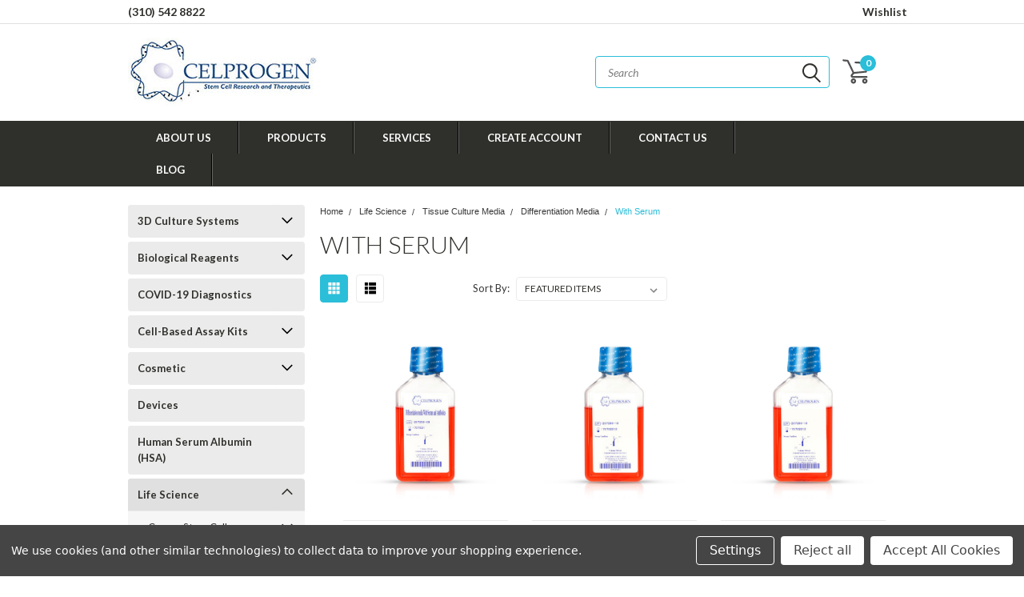

--- FILE ---
content_type: text/css; charset=UTF-8
request_url: https://cdn11.bigcommerce.com/s-h4ltzwz6cp/stencil/77791040-773a-0138-f583-0242ac11000c/e/dd6aaba0-f804-013d-22ac-0e49c713affa/css/pinnacle-ed87b420-f9ce-0138-281e-0242ac110016.css
body_size: 73993
content:
a {
  color: #245e6e; }

a:hover {
  color: #2abed9; }

h4.card-title {
  line-height: 1.25;
  height: 40px;
  overflow: hidden; }

input.form-file {
  -webkit-appearance: none;
  -moz-appearance: none;
  appearance: none;
  background-color: #e5e5e5;
  color: #2f2f2b;
  border: 1px solid;
  border-color: #e5e5e5;
  border-radius: 0 !important;
  font-size: 12px;
  text-transform: uppercase;
  width: 100%;
  padding: 10px; }

input.form-file:focus + label,
input.form-file + label:hover {
  background-color: red; }

::selection {
  background-color: #2abed9 !important;
  color: #ffffff; }

::-moz-selection {
  background-color: #2abed9;
  color: #ffffff; }

.page-heading {
  color: white; }

.quickSearchMessage {
  font-size: 24px; }

.form-actions input {
  border-color: #cb0039; }

.search-results .form-actions input {
  border-color: #cb0039; }

.primary-color {
  color: #2abed9; }

span.primary-color span {
  color: #2abed9; }

.button {
  border-radius: 0; }

.button {
  text-transform: uppercase;
  font-size: 18px;
  border-left: none;
  border-right: none;
  border-top: none;
  border-bottom: 3px solid; }

a.button {
  text-transform: uppercase;
  font-size: 18px; }

div#cart-preview-dropdown {
  background: white; }

div#cart-preview-dropdown {
  border: 1px solid;
  border-color: #ebebeb; }

.previewCartCheckout .button + .button, .previewCartCheckout .button + p {
  background-color: #2abed9; }

.previewCartCheckout .button:hover {
  background-color: #fc2c4a; }

.previewCartCheckout .button {
  margin-bottom: 15px; }

.previewCartAction .button {
  background-color: #2abed9; }

.previewCartAction .button:hover {
  background-color: #fc2c4a; }

.cart-item-brand {
  color: #2f2f2b; }

.previewCart-emptyBody {
  background: white; }

.cart-remove > svg {
  fill: #2abed9; }

.previewCartAction .button {
  font-size: 14px; }

i.fa.fa-shopping-cart {
  margin-right: 1px;
  background: #cb0039;
  padding: 6px 13px 6px 7px;
  font-size: 20px;
  border-bottom: 3px solid;
  border-color: #cb0039;
  color: white; }

i.fa.fa-shopping-cart:hover {
  background-color: #cb0039;
  color: white;
  border-color: #cb0039; }

.previewCartList {
  overflow: hidden; }

.pagination-item.pagination-item--previous > a, .pagination-item.pagination-item--next > a {
  color: #2f2f2b; }

.breadcrumb {
  color: #2f2f2b;
  font-family: 'Roboto', sans-serif !important;
  font-size: 11px; }

.breadcrumb.is-active > .breadcrumb-label {
  font-family: 'Roboto', sans-serif !important;
  color: #2abed9;
  font-size: 11px; }

.breadcrumb a {
  font-size: 11px; }

.breadcrumb a:hover {
  color: #2abed9; }

:focus {
  outline: 0; }

.bolder.bigger {
  font-size: 20px !important; }

.red {
  color: #d42020; }

span.lowercase {
  text-trasform: lowercase; }

span.smaller.lighter.lowercase {
  text-transform: lowercase;
  font-size: 16px; }

.left {
  float: left; }

.right {
  float: right; }

.top-menu {
  background-color: white;
  height: 30px;
  font-size: 14px; }

.top-menu .content {
  max-width: 960px;
  margin: 0 auto; }

.top-menu .left {
  float: left;
  line-height: 30px;
  color: #2f2f2b; }

.navUser-action {
  padding: 5px;
  color: white;
  text-transform: capitalize; }

.top-menu .right a.navUser-action {
  padding-right: 0;
  color: #2f2f2b;
  font-family: "Lato", Arial, Helvetica, sans-serif;
  font-weight: 700;
  margin-bottom: 0; }

.top-menu .right a.navUser-action.login {
  padding-left: 0; }

.top-menu .right a.navUser-action.create {
  padding-left: 5px; }

.top-menu .right span.or-text {
  color: #2f2f2b;
  padding-left: 5px;
  padding-right: 5px;
  font-family: "Lato", Arial, Helvetica, sans-serif;
  font-weight: 700; }

.top-menu .right a.navUser-action:hover {
  color: #2abed9; }

.top-menu div {
  font-family: "Lato", Arial, Helvetica, sans-serif;
  font-weight: 700; }

a.navUser-action.logout {
  padding-left: 0; }

.countPill {
  top: -5px !important;
  background-color: #ffffff;
  color: #2abed9; }

a.navUser-action {
  padding-left: 10px;
  padding-top: 0 !important;
  padding-bottom: 0 !important;
  line-height: 30px; }

.footer-info-list a.navUser-action {
  line-height: inherit; }

footer .blog {
  width: auto;
  float: none; }

footer li.socialLinks-item {
  padding: 3px; }

.navUser-item--cart .navUser-action {
  position: relative;
  z-index: 9;
  padding-top: 0; }

.previewCart-emptyBody {
  background: #ffffff;
  color: #545454; }

.navUser-item--account .navUser-action img {
  margin-top: -5px;
  padding-right: 5px; }

i.fa.fa-user {
  margin-right: 5px; }

/*QUICK SEARCH*/
/*.navPages-quickSearch {
    display: block;
    position: absolute;
    top: -85px;
    z-index: 10 !important;
    right: 0;
    max-width: 25%;
    width: 25%;
}*/
/*.navPages-quickSearch:before {
	content: "\f002";
	font-family: FontAwesome;
	font-size: 20px;
	font-weight: 300;
	position: absolute;
	top: 1px;
	right: 0px;
	z-index: 20;
	background-color: stencilColor("input-bg-color");
	padding: 0 10px 0 15px;
	width: 20%;
	color: stencilColor("input-font-color");
}*/
section.quickSearchResults {
  background-color: white; }

section.quickSearchResults li.product {
  width: 100% !important;
  background-color: white;
  padding: 0; }

section.quickSearchResults .card-figure {
  width: 25%;
  text-align: left;
  margin: 0 !important;
  float: left;
  padding: 5px; }

section.quickSearchResults article.card {
  min-height: 80px;
  width: 100% !important;
  margin-bottom: 5px; }

section.quickSearchResults .card-body {
  float: left;
  width: 75%;
  min-height: auto;
  padding: 0 5px;
  max-height: 65px;
  padding: 0 5px;
  margin: 1px 0; }

section.quickSearchResults .card-text.add-to-cart-button {
  position: relative;
  float: right;
  top: -40px;
  padding: .25rem;
  right: 5px; }

section.quickSearchResults .card-text.add-to-cart-button a {
  position: static;
  float: right;
  top: -30px;
  padding: .25rem;
  right: 5px;
  font-size: 10px; }

section.quickSearchResults a.button.button--small.card-figcaption-button.quickview {
  display: none !important; }

section.quickSearchResults .card--alternate {
  border: none; }

section.quickSearchResults .card--alternate:hover {
  border-color: transparent; }

section.quickSearchResults .card--alternate:hover .card-body {
  background-color: white; }

section.quickSearchResults .card--alternate:hover .card-title > a {
  color: #2f2f2b; }

section.quickSearchResults .sale-flag-side {
  bottom: -20px;
  left: 5px;
  margin-right: 5px;
  right: 5px;
  display: none; }

section.quickSearchResults.hide.active {
  width: 100% !important; }

section.quickSearchResults {
  display: block;
  border: 0px solid;
  border-top: none;
  border-color: #e5e5e5;
  position: absolute;
  z-index: 999;
  width: 100% !important; }

section.quickSearchResults ul.productGrid {
  width: 100% !important; }

section.quickSearchResults a.modal-close {
  top: -5px;
  right: 0;
  display: none; }

section.quickSearchResults ul.productGrid li.product article.card a img {
  height: auto !important; }

section.quickSearchResults ul.productGrid li.product article.card h4 > a:hover {
  color: #2abed9; }

section.quickSearchResults ul.productGrid li.product article.card .card-text {
  color: #2f2f2b !important; }

section.quickSearchResults ul.productGrid li.product article.card .card-text .price-visibility.restricted {
  margin-bottom: 0;
  position: relative; }

article.card.card--alternate.price-visibility.restricted {
  margin-bottom: 5px; }

section.quickSearchResults .card-body {
  padding-top: 5px; }

section.quickSearchResults article.card.card--alternate.price-visibility.restricted .card-body .card-text[data-test-info-type="price"] {
  clear: both;
  width: 50%;
  float: left;
  position: relative;
  bottom: -10px; }

section.quickSearchResults article.card.card--alternate.price-visibility.restricted .card-body.purchase-ability.restricted .card-text.add-to-cart-button {
  top: -25px !important; }

section.quickSearchResults article.card.card--alternate.price-visibility.restricted .card-body .card-text[data-test-info-type="price"] .price-visibility.visible {
  margin-bottom: 0; }

/*MAIN NAV*/
.navPages-container {
  border-color: rgba(0, 0, 255, 0);
  background-color: #2f2f2b; }

.navPages-action {
  color: white; }

.navPages-action:hover {
  color: #2abed9; }

#menu .navPage-subMenu {
  background: white !important;
  border: 1px solid;
  border-color: #ebebeb;
  padding: 0; }

#menu ul.navPage-subMenu-list {
  background: white; }

#menu .navPage-subMenu:hover {
  display: block !important;
  color: #2abed9; }

#menu .navPage-subMenu li {
  width: 100%; }

#menu .navPages .navPage-subMenu-list {
  padding: 5px; }

#menu .navPage-subMenu li a {
  background: white;
  text-decoration: none;
  border-bottom: none;
  padding: 5px 0 !important;
  margin-bottom: 0;
  line-height: 15px; }

#menu li.navPage-subMenu-item:first-of-type {
  display: block; }

#menu .navPage-subMenu {
  padding: 0 !important; }

#navPages-:before {
  content: "\f0d7" !important;
  font-family: fontAwesome;
  position: absolute;
  left: 0;
  margin-left: 10px;
  top: -18px;
  border-width: 10px;
  border-style: solid outset solid solid;
  color: white;
  display: block !important;
  z-index: 99999999999999 !important;
  border-color: rgba(0, 0, 0, 0) rgba(0, 0, 0, 0) white rgba(0, 0, 0, 0) !important; }

#menu .custom-pages-nav .navPage-subMenu li {
  width: auto !important;
  float: none; }

div#menu span.down-arrow {
  display: none; }

#menu .navPage-subMenu li a i {
  float: right;
  display: none; }

.custom-pages-nav div#navPages- {
  min-width: 215px;
  width: auto; }

.navPage-subMenu.is-open {
  /*display: block !important;*/ }

ul#navPages-:before {
  display: none !important; }

.navPage-subMenu.is-open span.down-arrow {
  float: right;
  position: relative;
  top: -25px;
  display: block !important; }

.top-menu .right {
  float: right; }

.top-menu .right ul li {
  display: inline-block; }

body.content {
  max-width: 960px !important;
  margin: 0 auto !important; }

.header {
  max-width: 960px;
  border: none;
  padding-top: 10px;
  padding-bottom: 10px;
  z-index: 0;
  height: 135px; }

.header-logo--left {
  margin-top: 0 !important;
  margin-bottom: 0 !important;
  width: 33.33%;
  line-height: 110px; }

.header-logo-text {
  letter-spacing: 0;
  font-size: 32px;
  display: table-cell !important;
  font-family: "Lato" !important;
  font-weight: "Lato" !important; }

.header-logo.header-logo--center .header-logo-text {
  display: block !important;
  text-align: center !important; }

.header-logo.header-logo--right .header-logo-text {
  display: block !important;
  text-align: right !important; }

.header-logo-text:hover {
  color: #2abed9; }

.header-logo-image {
  display: table-cell; }

.header-container {
  background-color: white; }

header.header {
  background-color: white; }

.body {
  max-width: 960px; }

.container {
  max-width: 960px; }

.clear {
  clear: both; }

.header-tagline {
  font-size: 15px;
  float: left;
  width: 33.33%;
  display: inline-block;
  text-align: center;
  padding-top: 0;
  padding-left: 6%;
  line-height: 110px; }

.header-tagline p {
  margin-bottom: 0;
  color: #2f2f2b; }

.right.searchbar {
  /*padding-top: 34px;*/
  /*width: 33.33;*/ }

.navPages-quickSearch.right.searchbar input.button {
  position: absolute;
  top: 1px;
  width: 12%;
  right: 1px;
  border-color: #e5e5e5;
  border-width: 2px;
  opacity: 0;
  z-index: 9; }

.fa-search:before {
  color: #656565;
  font-size: 20px; }

/*.navPages-quickSearch.right.searchbar input:before {
	content: "\f002";
	font-family: FontAwesome;
	font-size: 20px;
	font-weight: 300;
	position: absolute;
	top: 1px;
	right: 0px;
	z-index: 9;
	background-color: stencilColor("input-bg-color");
	padding: 0 10px 0 15px;
	width: 20%;
	color: stencilColor("input-font-color");
	display: block;
}*/
.right.searchbar .form {
  margin-bottom: 0 !important; }

.search-icon {
  position: absolute;
  right: 10px;
  top: 6px; }

.right.searchbar .form input.button {
  padding: 0;
  margin: 0;
  width: 30px; }

header .form-prefixPostfix .form-input {
  border-radius: 0 !important;
  border-color: #e5e5e5;
  border-right: none;
  height: 32px !important;
  font-size: 13px;
  font-family: 'Roboto', sans-serif; }

.navPages-quickSearch .form-prefixPostfix .form-input {
  border-radius: 0 !important;
  border-color: #e5e5e5;
  border-right: none;
  height: 32px !important;
  font-size: 13px; }

footer .form-prefixPostfix .form-input {
  border-radius: 0 !important;
  height: 32px !important;
  font-size: 13px;
  border-right: 1px solid;
  border-color: #e5e5e5; }

input::-webkit-input-placeholder {
  /* Chrome/Opera/Safari */
  color: #656565 !important; }

article.footer-info-col.footer-info-col--small {
  font-size: 12px; }

input:-ms-input-placeholder {
  /* IE 10+ */
  color: #656565 !important; }

.form-input {
  background-color: #e5e5e5;
  border-color: #e5e5e5;
  border-radius: 0; }

.form-input--incrementTotal {
  background-color: #ffffff;
  padding: 1px; }

input#gift-certificate-preview {
  color: #2f2f2b; }

.form-actions input {
  text-transform: uppercase;
  border-left: none;
  border-right: none;
  border-top: none;
  border-bottom: 3px solid;
  border-color: rgba(0, 0, 0, 0.35); }

input#gift-certificate-preview {
  background-color: #2abed9;
  font-size: 14px;
  text-transform: uppercase;
  border-bottom: 3px solid;
  border-color: #2f2f2b;
  border-radius: 0;
  height: 32px !important;
  line-height: 32px;
  padding: 0 30px; }

.navBar--sub .navBar-action:hover {
  color: #2abed9; }

input#gift-certificate-submit {
  text-transform: uppercase;
  margin-left: 0;
  border-radius: 0;
  padding: 0;
  height: 42px !important;
  line-height: 32px;
  padding: 0 30px;
  margin-left: 5px;
  border-top: none;
  border-left: none;
  border-right: none;
  font-family: "Racing Sans One";
  background-color: #2abed9;
  color: white;
  border-bottom: 3px solid;
  border-color: #2abed9; }

input#gift-certificate-submit:hover {
  background-color: #245e6e;
  color: white;
  background: #245e6e;
  border-bottom: 3px solid;
  border-color: #245e6e; }

input#gift-certificate-preview {
  font-family: "Racing Sans One";
  background-color: #2abed9;
  color: white;
  border-bottom: 3px solid;
  border-color: #2abed9;
  height: 42px !important; }

input#gift-certificate-preview:hover {
  background-color: #245e6e;
  color: white;
  background: #245e6e;
  border-bottom: 3px solid;
  border-color: #245e6e; }

.form-select {
  border-radius: 0;
  border-color: #e5e5e5;
  color: #656565 !important; }

input:-moz-placeholder {
  /* Firefox 18- */
  color: #656565 !important; }

input::-moz-placeholder {
  /* Firefox 18- */
  color: #656565 !important; }

input::-webkit-input-placeholder {
  /* Chrome/Opera/Safari */
  color: #656565 !important; }

input::-moz-placeholder {
  /* Firefox 19+ */
  color: #656565 !important; }

input:-ms-input-placeholder {
  /* IE 10+ */
  color: #656565 !important; }

input:-moz-placeholder {
  /* Firefox 18- */
  color: #656565 !important; }

.form-select {
  background-color: #e5e5e5; }

header input#search_query_adv {
  padding-left: 15px !important;
  padding-top: 5px;
  padding-bottom: 5px;
  padding-right: 35px;
  background-color: #e5e5e5;
  border-color: #e5e5e5; }

.navPages-quickSearch input#search_query {
  padding-left: 15px !important;
  padding-top: 5px;
  padding-bottom: 5px;
  padding-right: 35px;
  background-color: #e5e5e5;
  border-color: #e5e5e5;
  height: 40px !important;
  text-transform: capitalize;
  border-radius: 4px !important;
  font-size: 14px !important;
  font-style: italic; }

.right.searchbar .form .form-prefixPostfix .button {
  background-color: #e5e5e5;
  border: 1px solid;
  border-color: #e5e5e5;
  border-left: none !important;
  /*background-image: url('../img/search-icon.png');*/
  background-repeat: no-repeat;
  /*background-position: 50%;*/
  text-indent: -99999999px !important;
  padding: 0 31px 0 0;
  height: 32px !important;
  margin-top: 0;
  width: auto;
  position: relative;
  background-color: transparent;
  color: transparent;
  width: 20%;
  z-index: 9999999; }

.right.searchbar .form .form-prefixPostfix {
  position: absolute;
  width: 25%; }

.right.searchbar .form .form-prefixPostfix:before {
  content: "\f002";
  font-family: FontAwesome;
  font-size: 20px;
  position: absolute;
  top: 1px;
  right: 0px;
  z-index: 9;
  background-color: #e5e5e5;
  padding: 0 10px 0 15px;
  width: 20%;
  color: #656565; }

input {
  border-radius: 0 !important; }

header .form-fieldset {
  width: 75% !important;
  float: right; }

.custom-pages-nav {
  height: auto; }

div#menu {
  max-width: 960px;
  margin: 0 auto; }

div#menu.main-nav {
  position: relative;
  z-index: 1 !important; }

div#menu.main-nav .nav-align.center .custom-pages-nav li.navPages-item {
  text-align: center;
  display: inline-block;
  float: none; }

div#menu.main-nav .nav-align.center .custom-pages-nav li.navPages-item.mobile {
  display: none; }

.main-nav-container.full-width {
  background-color: #2f2f2b;
  border-top: 1px solid;
  border-bottom: 1px solid;
  border-color: rgba(0, 0, 255, 0); }

.main-nav-container.full-width .navPages-container {
  background-color: #2f2f2b;
  border: none; }

.body.content {
  position: relative;
  z-index: 0; }

.custom-pages-nav .navPages-action {
  line-height: 40px;
  padding-right: 35px;
  padding-top: 0 !important;
  padding-bottom: 0 !important;
  font-family: "Lato" !important;
  font-weight: 700 !important;
  font-size: 14px;
  color: white; }

.custom-pages-nav a.navPage-subMenu-action.navPages-action {
  font-family: "Lato", Arial, Helvetica, sans-serif;
  font-weight: 400;
  font-size: 13px;
  color: #2f2f2b; }

.custom-pages-nav a.navPage-subMenu-action.navPages-action:hover {
  color: #2abed9; }

.custom-pages-nav ul#navPages- li a {
  font-family: "Lato", Arial, Helvetica, sans-serif;
  font-weight: 400; }

.custom-pages-nav .navPage-childList.sub-category-visible li a {
  font-family: "Lato", Arial, Helvetica, sans-serif;
  font-weight: 400;
  font-size: 13px;
  color: #2f2f2b; }

.custom-pages-nav .navPage-childList.sub-category-visible li a:hover {
  color: #2abed9; }

.right-main {
  float: left;
  width: 75%; }

.slider {
  width: 100%; }

.heroCarousel {
  margin-bottom: 15px !important;
  margin-top: 0; }

.slider span.heroCarousel-action.button {
  color: white;
  background-color: #2abed9;
  border-color: #2abed9 !important;
  border: 1px solid;
  border-radius: 4px; }

.slider span.heroCarousel-action.button:hover {
  color: #2abed9 !important;
  background-color: white;
  border-color: white !important; }

section.heroCarousel.slick-initialized.slick-slider {
  /*width: 75%;
    float: left;
    padding-top: 20px;*/ }

.slick-list {
  border-radius: 0 !important; }

span.go-arrow i.fa.fa-chevron-right {
  position: relative !important;
  top: 2px; }

.banners {
  background: #2abed9 !important;
  border-color: #2abed9;
  margin-bottom: 15px;
  border-radius: 0;
  padding: 5px !important;
  margin-top: 15px;
  color: white !important; }

.banner .banner {
  color: white;
  font-size: 14px; }

.banners .banner p {
  font-size: 14px;
  font-style: italic;
  text-align: center;
  color: white; }

.banners .banner p span {
  font-size: 16px; }

.banners .banner {
  font-family: "Lato";
  font-weight: 700; }

h2.page-heading {
  text-transform: uppercase;
  border-bottom: 3px solid;
  border-color: #ebebeb;
  color: white;
  text-align: left;
  padding: 13px 24px 9px 24px;
  font-size: 15px;
  margin-bottom: 12px !important; }

.main.full.home .productGrid {
  list-style: none;
  margin-left: 0;
  margin: 0 -2px;
  max-width: none;
  width: auto;
  font-size: 0;
  margin-bottom: 1.5rem;
  width: 100%; }

.main.full .productGrid .product {
  padding-left: 2.5px !important;
  padding-right: 2.5px !important;
  position: relative; }

footer .footer-top .content {
  max-width: 960px;
  margin: 0 auto;
  line-height: 45px; }

input.button.button--primary.form-prefixPostfix-button--postfix {
  text-transform: uppercase;
  margin-left: 0;
  border-radius: 0;
  padding: 0;
  height: 42px !important;
  line-height: 42px;
  padding: 0 30px;
  margin-left: 5px;
  border-top: none;
  border-left: none;
  border-right: none;
  font-family: "Lato";
  font-weight: 700;
  background-color: #2abed9;
  color: white;
  border-bottom: 3px solid;
  border-color: #2abed9; }

input.button.button--primary.form-prefixPostfix-button--postfix:hover {
  background-color: #245e6e;
  color: white;
  background: #245e6e;
  border-bottom: 3px solid;
  border-color: #245e6e; }

.footer-top.newsletter .form-prefixPostfix .button {
  text-transform: uppercase;
  font-size: 14px;
  margin-left: 0;
  border-radius: 0;
  padding: 0;
  line-height: 32px;
  padding: 0 15px;
  margin-left: 0px;
  border-bottom: 3px solid;
  color: white !important;
  background-color: #cb0039;
  border-color: #cb0039; }

.footer-top.newsletter .form-prefixPostfix .button:hover {
  background: #fc2c4a;
  border-bottom: 3px solid;
  border-color: #fc2c4a;
  color: white !important; }

.footer-top h5 {
  float: left;
  font-size: 20px;
  text-transform: uppercase;
  padding-right: 10px;
  line-hieght: 45px !important; }

h5.footer-info-heading {
  color: white;
  margin: 0;
  font-size: 16px;
  padding-bottom: 15px;
  font-family: "Racing Sans One", Arial, Helvetica, sans-serif;
  text-transform: uppercase; }

.footer-top.newsletter {
  margin-top: -11px; }

.footer-top.newsletter h5 {
  float: none;
  padding-bottom: 0; }

p.subscription-intro.smaller.lighter.lowercase {
  line-height: 20px;
  font-family: "Lato" !important;
  font-weight: 700 !important;
  color: white; }

.footer-bottom {
  line-height: 33px;
  border-bottom: none;
  padding-left: 15px;
  padding-right: 15px;
  padding-bottom: 10px;
  font-family: "Lato", Arial, Helvetica, sans-serif;
  font-weight: 400; }

.footer-bottom .content {
  border-top: 1px solid;
  border-color: #656565;
  max-width: 1170px;
  margin: 0 auto;
  line-height: 29px;
  font-size: 12px; }

.footer-bottom .right {
  width: 50% !important; }

.footer-info-col--small {
  width: 25%;
  margin-bottom: 0; }

footer ul.site-info {
  margin-bottom: 0; }

.socialLinks {
  padding-top: 5px; }

.socialLinks--alt .icon {
  height: 25px;
  width: 25px; }

footer a {
  color: white;
  text-deocoration: none !important; }

.footer-info-list a {
  color: white;
  text-decoration: none;
  display: inline-block;
  padding: 0; }

.footer-info-list {
  font-family: "Lato", Arial, Helvetica, sans-serif;
  font-weight: 700; }

footer ul {
  margin-left: 0; }

footer address {
  color: white; }

footer ul li {
  color: white;
  list-style-type: none;
  padding-bottom: 5px; }

.footer-bottom span {
  color: #2f2f2b; }

.footer-bottom ul li a {
  color: #2f2f2b; }

.footer-bottom ul li {
  color: #2f2f2b; }

.footer-bottom ul li a:hover {
  color: #2abed9; }

footer ul li a {
  text-decoration: none; }

footer-info .regular {
  line-height: 25px; }

ul.site-info li {
  display: inline-block; }

footer .navUser-action {
  font-family: "Lato", Arial, Helvetica, sans-serif;
  font-weight: 700; }

footer address {
  font-style: normal;
  font-family: "Lato", Arial, Helvetica, sans-serif;
  font-weight: 700; }

.footer-info {
  padding-bottom: 15px;
  clear: both;
  padding-top: 30px; }

.footer-copyright {
  text-align: right;
  margin-bottom: -20px; }

.footer-info-list a:hover {
  color: #2abed9; }

.form-prefixPostfix .button {
  text-transform: uppercase;
  margin-left: 0;
  border-radius: 0 5px 5px 0;
  padding: 15px; }

.form-prefixPostfix .form-input {
  border-radius: 5px 0 0 5px; }

.footer-bottom .left {
  float: left;
  width: 50%; }

.footer-payment-icons {
  margin-top: 0;
  float: right;
  text-align: right;
  margin-left: 5px;
  margin-bottom: 10px; }

svg.footer-payment-icon.amex {
  width: 4.5rem; }

svg.footer-payment-icon.discover {
  width: 6.5rem; }

svg.footer-payment-icon.paypal {
  width: 5rem;
  padding-top: 4px; }

.footer-copyright > .powered-by {
  padding-top: 15px;
  width: 50%;
  float: right;
  margin-right: -10px; }

.footer .navPages ul li {
  float: none;
  text-align: left;
  font-size: 1rem;
  line-height: 1.5; }

.footer .navPages-action {
  padding: 0;
  font-size: 1rem; }

footer ul.navPages-list {
  display: none; }

a.lone-star-templates {
  font-weight: 900; }

.backtoTop {
  opacity: 0;
  bottom: 48px;
  right: 15px;
  cursor: pointer;
  position: fixed;
  transition: opacity .25s ease-in-out;
  -moz-transition: opacity .25s ease-in-out;
  -webkit-transition: opacity .25s ease-in-out;
  z-index: 9999999999; }

.backtoTop.visible {
  opacity: 1;
  transition: opacity .25s ease-in-out;
  -moz-transition: opacity .25s ease-in-out;
  -webkit-transition: opacity .25s ease-in-out; }

.footer-info .navUser-or {
  padding: 0 12px; }

.fa-toggle-up:before, .fa-caret-square-o-up:before {
  font-size: 30px;
  color: #8b8b8b; }

.backtoTop.visible:hover > .fa-caret-square-o-up:before {
  color: #245e6e; }

#side-categories li {
  list-style-type: none;
  padding: 0;
  padding-right: 0 !important;
  margin: 0px 0;
  width: 100%;
  float: none;
  border-radius: 5px;
  padding-left: 0 !important; }

.navPage-subMenu.is-open {
  display: none; }

.brands-option {
  display: none; }

.brands-option.with-brands {
  display: block;
  margin-bottom: 30px; }

.container.main {
  float: right;
  width: 75%; }

.main.full.home {
  width: 100%; }

.slick-dots {
  text-align: right;
  bottom: -3px !important; }

.slick-dots li.slick-active button::before {
  background: #2abed9; }

.slick-dots li button, .slick-dots li button::before {
  width: .75rem;
  height: .75rem; }

.slick-dots li {
  height: 24px;
  width: 20px;
  line-height: 14px;
  padding-top: 3px; }

.slick-dots li button:before {
  background: white;
  opacity: 1; }

.heroCarousel-action {
  border-radius: 0;
  border-top: none;
  border-left: none;
  border-right: none;
  border-bottom: 3px solid;
  border-color: rgba(0, 0, 0, 0.35);
  font-size: 18px !important;
  line-height: .5rem;
  padding: 11px 15px 10px 15px;
  text-transform: initial; }

.button--primary:hover {
  border-color: rgba(0, 0, 0, 0.35); }

.sideCategoryList .navPages-action {
  padding: 5px; }

.heroCarousel-content {
  border-radius: 4px; }

.heroCarousel .slick-prev {
  left: 0;
  display: none;
  opacity: 0;
  z-index: 99999; }

.heroCarousel .slick-next {
  right: 0;
  display: none;
  opacity: 0; }

.slider.active .heroCarousel .slick-prev {
  opacity: 1; }

.slider.active .heroCarousel .slick-next {
  opacity: 1; }

.heroCarousel-title {
  font-family: "Lato";
  font-weight: 700 !important;
  color: white;
  font-size: 32px;
  text-align: left;
  line-height: 39px;
  text-transform: initial; }

.heroCarousel .slick-prev::before {
  background-color: #ffffff !important; }

.heroCarousel .slick-next::before {
  background-color: #ffffff !important; }

p.heroCarousel-description {
  font-family: "Lato";
  font-weight: 700;
  color: white;
  text-align: left;
  font-size: 18px;
  text-transform: initial; }

.heroCarousel-action {
  text-align: left;
  display: table;
  font-family: "Lato";
  font-weight: 700;
  color: white;
  background: #2abed9;
  border-color: #2abed9; }

.heroCarousel-action:hover {
  color: #2abed9;
  background: white;
  border-color: white; }

.heroCarousel {
  margin-bottom: 20px; }

.sideCategoryList .navPage-subMenu li {
  margin: 0 !important; }

div#menu .navPage-subMenu.active {
  display: block; }

#menu i.fa.fa-chevron-down.main-nav {
  font-size: 12px; }

.custom-pages-nav li.navPage-subMenu-item {
  position: relative; }

div#navPages-.custom-pages-nav li.navPage-subMenu-item span.down-arrow {
  top: initial;
  position: absolute;
  display: inline-block; }

.custom-pages-nav span.down-arrow:hover {
  color: #2abed9; }

.custom-pages-nav li.navPage-subMenu-item span.down-arrow {
  color: #2f2f2b; }

.custom-pages-nav li.navPage-subMenu-item span.down-arrow:hover {
  color: #2abed9; }

article.card {
  background-color: white; }

.card-body {
  position: relative;
  height: auto;
  min-height: 120px; }

.card {
  margin-bottom: 1rem; }

a.button.button--small.card-figcaption-button {
  font-size: 14px;
  text-transform: uppercase;
  border: 1px solid;
  border-color: #2abed9;
  border-radius: 4px;
  background-color: #2abed9;
  color: white;
  font-family: "Racing Sans One", Arial, Helvetica, sans-serif;
  width: 100%; }

a.button.button--small.card-figcaption-button:hover {
  background-color: #245e6e;
  color: white !important;
  border-color: #245e6e; }

a.button.button--small.card-figcaption-button.quickview {
  background-color: #2abed9;
  border: 1px solid;
  border-color: rgba(0, 0, 255, 0);
  text-transform: uppercase;
  color: white;
  max-width: 80% !important;
  margin: 0 auto;
  height: 30px !important;
  top: 41%;
  opacity: 1;
  float: none;
  font-size: 14px !important; }

a.button.button--small.card-figcaption-button.quickview:hover {
  background-color: #245e6e;
  color: white;
  border-color: rgba(0, 0, 255, 0); }

.card-figcaption-body {
  position: relative;
  top: 92%;
  width: 100%; }

.card-text.add-to-cart-button {
  text-align: left;
  width: auto;
  position: static;
  bottom: 5px;
  width: 100%; }

p.card-text.featured-ratings {
  position: absolute;
  top: 260px;
  left: 10px;
  z-index: 999999999; }

.alertBox {
  background-color: white;
  border-radius: 0;
  border: 1px solid;
  border-color: #ebebeb; }

.form-fileDescription {
  color: #2f2f2b; }

small.required {
  color: #2abed9;
  float: none;
  padding-right: 5px; }

.writeReview-productDetails .product-brand {
  color: #2f2f2b; }

.writeReview-productDetails img {
  padding-bottom: 15px; }

.new-products-container {
  display: none; }

.new-products-container .sale-flag-side {
  right: -1px; }

ul.productGrid li.product article.card a {
  width: 100% !important;
  height: 100% !important;
  display: block !important; }

ul.productGrid li.product article.card a img {
  display: block !important;
  height: auto !important;
  max-width: 176px !important;
  width: auto !important;
  max-height: 176px !important; }

section.quickSearchResults ul.productGrid li.product article.card a img {
  width: auto !important;
  max-height: 70px !important;
  max-width: 110px !important; }

section.quickSearchResults .card-figcaption-body {
  top: 80%; }

.new-products-container .slick-track {
  width: 100% !important; }

.productCarousel-slide.slick-slide {
  margin-bottom: 15px; }

/*CATEGORY PAGE*/
li.subcategory-item {
  float: left;
  width: 25%;
  list-style-type: none;
  padding: 0 15px; }

a.subcategory-link {
  display: block;
  text-decoration: none;
  font-family: "Lato";
  font-weight: 700;
  color: #2abed9;
  width: 100%; }

.category-main-image {
  display: none; }

li.subcategory-item:hover span.subcategory-name {
  color: #245e6e; }

li.subcategory-item:hover > a {
  color: #245e6e; }

li.subcategory-item:first-of-type {
  padding-left: 0; }

li.subcategory-item:last-of-type {
  padding-right: 0 !important; }

.subcategory-link-container {
  height: auto;
  width: auto;
  /*padding: 10px;*/
  /*border: 1px solid;
    border-color: stencilColor("container-border-global-color-dark");*/
  border: none;
  /*background: stencilColor("body-bg");*/
  margin-bottom: 5px;
  /*background-color: stencilColor("color-secondaryDark");*/
  background-color: #ffffff; }

.subcategory-image {
  height: 150px;
  max-width: 200px;
  background-repeat: no-repeat;
  background-size: cover;
  background-position: 50%;
  margin-top: 15px;
  display: none;
  border-radius: 8px;
  border: 1px solid #e5e5e5 !important; }

.subcategory-image.placeholder-image {
  background-image: url("../img/image-coming-soon-placeholder.png") !important; }

a.sucategory-link {
  display: block;
  text-decoration: none;
  padding: 10px;
  font-size: 14px;
  color: #2f2f2b; }

li.subcategory-item span.subcategory-name {
  text-align: center;
  display: block; }

.subcategory-grid {
  border-bottom: 1px solid;
  border-color: #ebebeb;
  display: none; }

.actionBar-section .form-field {
  background: transparent;
  border: none; }

.container.main {
  margin-top: -18px; }

ul.breadcrumbs {
  margin-bottom: 18px;
  margin-left: 0 !important; }

img.category-header-image {
  margin-top: 0;
  width: 100%; }

.category .productGrid {
  list-style: none;
  margin-left: 0;
  margin: 0 -2px;
  max-width: none;
  width: auto;
  font-size: 0;
  margin-bottom: 1.5rem; }

.category .productGrid .product {
  padding-left: 15px !important;
  padding-right: 15px !important;
  margin-bottom: 10px; }

.category .page-content {
  padding-left: 0;
  padding-right: 0;
  margin-top: 0px; }

.category .page {
  margin: 0; }

.card-text.add-to-cart-button label.form-label {
  text-transform: uppercase;
  font-size: 14px;
  padding-left: 0 !important; }

select#sort {
  border: 1px solid;
  border-color: #ebebeb;
  border-radius: 0 !important;
  text-transform: uppercase;
  font-size: 12px;
  padding: 0 10px;
  background-color: #e5e5e5; }

fieldset.form-fieldset.actionBar-section {
  width: 100%; }

.actionBar-section .form-select {
  color: #2f2f2b !important; }

.card-title > a {
  color: #2abed9;
  font-size: 14px; }

.card-title > a:hover {
  color: #245e6e !important; }

.card-figcaption-button + .card-figcaption-button {
  text-transform: uppercase;
  font-size: 14px;
  text-align: left;
  padding: 10px 0 !important;
  padding-bottom: 0 !important; }

label.button.button--small.card-figcaption-button {
  text-transform: uppercase;
  font-size: 14px;
  text-align: left;
  padding: 10px 0 !important;
  padding-bottom: 0 !important; }

.card-text {
  font-family: "Racing Sans One";
  color: #2f2f2b; }

.card-body .card-text {
  color: #2f2f2b; }

.card-text span.price {
  color: #2f2f2b;
  font-size: 16px; }

.category .page-content {
  position: relative; }

a.pagination-link {
  border-radius: 0;
  background: #ffffff; }

.pagination {
  position: absolute !important;
  top: 20px !important;
  right: 0; }

.pagination.bottom {
  position: static !important;
  clear: both;
  margin-bottom: 15px; }

.pagination.bottom .pagination-list {
  text-align: left; }

.pagination-item .pagination-link {
  text-decoration: none;
  transition: all 0.2s ease;
  border: 1px solid;
  border-color: #ebebeb;
  border-radius: 4px;
  background: transparent;
  color: #2f2f2b;
  font-size: 12px;
  padding: 8px 7px; }

.pagination-item.pagination-item--current {
  background: #ebebeb;
  border-radius: 4px; }

.pagination-item .pagination-link:hover {
  color: #2abed9; }

.pagination-item.pagination-item--current a:hover {
  color: #2f2f2b; }

li.pagination-item.pagination-item--next a {
  color: #393939;
  padding: 5px 15px 5px 5px; }

li.pagination-item.pagination-item--next a:hover {
  color: #2abed9; }

.pagination-item.pagination-item--next > a:hover .icon > svg {
  fill: #2abed9; }

.pagination-item--next .icon, .pagination-item--previous .icon {
  width: 1rem;
  padding-top: 4px; }

.pagination-item--previous .icon {
  margin-left: -.85714rem; }

.pagination-item--next .icon svg, .pagination-item--previous .icon svg {
  height: 1rem;
  width: 1rem; }

li.pagination-item.pagination-item--previous a {
  padding: 5px 5px 5px 15px; }

.icon--ratingFull svg {
  fill: #2abed9; }

.icon--ratingEmpty svg {
  fill: #ebebeb;
  stroke: #2abed9;
  stroke-width: 20px; }

.pagination-list .pagination-item {
  display: inline-block;
  margin: 0 2px !important; }

.compare {
  float: right;
  margin-bottom: 30px;
  display: none; }

.compare a {
  border: 1px solid;
  border-color: rgba(0, 0, 255, 0);
  background: #ebebeb;
  font-family: "Lato";
  font-weight: 700;
  text-transform: uppercase;
  font-size: 12px;
  color: #2f2f2b;
  border-radius: 4px;
  padding: 0 15px;
  display: block !important; }

.compare a:hover {
  background-color: #245e6e;
  color: white;
  border-color: #245e6e; }

.category-main-image {
  height: 182px;
  background-color: transparent;
  margin-bottom: 20px; }

img.category-header-image {
  width: auto; }

div.category-header-image {
  height: 140px;
  background-size: cover; }

/*COMPARE WINDOW*/
.compareTable-action a.button.button--primary {
  font-size: 14px;
  text-transform: uppercase;
  border-top: none;
  border-left: none;
  border-right: none;
  border-bottom: 3px solid;
  font-size: 14px;
  text-transform: uppercase;
  border-bottom: 3px solid;
  border-color: #2abed9;
  border-radius: 0;
  background-color: #2abed9;
  color: white;
  font-family: "Lato";
  font-weight: 700; }

.compareTable-action a.button.button--primary:hover {
  background-color: #245e6e;
  color: white;
  border-color: #245e6e; }

.compareTable-removeProduct .icon {
  fill: #2f2f2b; }

table {
  background-color: white; }

.compareTable-product .card-body {
  min-height: 105px; }

.category.main {
  width: 75%;
  float: left; }

.category.main .card-body {
  min-height: 195px; }

.container.main {
  width: 100%;
  /*float: none;*/
  margin-bottom: 15px; }

.page.category-grid .card-body.purchase-ability.visible {
  min-height: 125px; }

label.button.button--small.card-figcaption-button {
  background: transparent;
  border: none; }

/*BRAND PAGE*/
.brand.main {
  float: left;
  width: 75%; }

.brand .page-content {
  margin-top: 15px; }

.brand-main-image {
  margin-bottom: 20px; }

.brand.main {
  float: left;
  width: 75%; }

.brand.main .card-body {
  min-height: 195px; }

.brand .productGrid {
  margin-bottom: 1.5rem !important; }

.brand .productGrid .product {
  padding-left: 2.5px !important;
  padding-right: 2.5px !important;
  margin-bottom: 10px; }

/*BRANDS PAGE*/
.page.brands ul.brandGrid .brand .card {
  background: transparent;
  min-height: auto; }

.page.brands ul.brandGrid {
  margin: 0 auto;
  margin-left: -5px;
  margin-right: -5px;
  margin-top: 15px; }

.page.brands ul.brandGrid .brand .card-body {
  background: transparent;
  min-height: auto;
  padding-top: 5px; }

.page.brands .brandGrid .brand {
  width: 20%;
  padding-left: 5px;
  padding-right: 5px; }

.page.brands .card-figure {
  border: 2px solid;
  border-color: #ebebeb;
  border-radius: 4px;
  height: 176px; }

.page.brands .card-figure img {
  max-width: 80%; }

.page.brands .card-title > a {
  font-size: 14px; }

.category.main p.p1 {
  margin-top: 15px; }

ul.productGrid li.product article.card h4 > a {
  height: 40px !important;
  overflow: hidden !important; }

.category.main .banners {
  margin-top: 0; }

.category.main h2.container-header {
  margin-bottom: 15px;
  border-bottom: 0;
  padding-left: 0;
  font-size: 30px; }

.category.main .subcategory-image {
  margin-top: 0; }

.category.main .actionBar {
  margin-top: 15px; }

.pagination {
  top: 13px !important; }

.category.main .card-body.price-visibility.restricted {
  min-height: 125px; }

.category.main form article.card.price-visibility.restricted {
  min-height: 300px !important; }

.category .page .card.price-visibility.restricted .card-text[data-test-info-type=price] {
  position: absolute;
  bottom: 80px; }

.category .page .card.price-visibility.restricted .card-text[data-test-info-type=price] .price-visibility.visible {
  position: relative;
  bottom: 0px; }

.home .card-body.price-visibility.restricted {
  min-height: 95px; }

.home.card.price-visibility.restricted .card-text[data-test-info-type=price] {
  position: absolute;
  bottom: -10px; }

.price-visibility.restricted p {
  margin-bottom: 0; }

.similar-products-by-views .card-body.price-visibility.restricted {
  min-height: 95px; }

.sidebar.right .card-body.price-visibility.restricted {
  min-height: 100px; }

.home .card-body.purchase-ability.restricted {
  min-height: 135px; }

.price-visibility.restricted {
  margin-bottom: 0; }

.previewCartCheckout .button, .previewCartCheckout .button + .button {
  font-family: "Racing Sans One";
  line-height: 20px;
  background: #2abed9;
  border-color: #2abed9;
  border-radius: 4px;
  color: white; }

.previewCartCheckout .button:hover, .previewCartCheckout .button + .button:hover {
  background: #245e6e;
  border-color: #245e6e;
  color: white; }

/*PRODUCT PAGE*/
.breadcrumbs {
  text-align: left; }

.product.main.left .breadcrumbs {
  margin-bottom: 0; }

.page-heading {
  text-align: left; }

h2.productView-brand {
  background: transparent;
  font-size: 14px;
  text-transform: capitalize !important;
  text-decoration: none;
  border-bottom: none;
  padding-left: 0 !important;
  margin-bottom: -5px !important; }

.productView-details {
  padding: 0 5px;
  padding-left: 15px; }

.productView-brand a {
  text-decoration: none;
  font-family: "Lato";
  font-weight: 400;
  color: #2f2f2b; }

.productView-brand a:hover {
  color: #245e6e; }

.productView-title {
  font-family: "Lato";
  font-weight: 700;
  color: #2abed9;
  font-size: 28px;
  border-bottom: 0;
  border-color: #ebebeb;
  padding-bottom: 10px;
  margin-top: 0;
  margin-bottom: 0;
  padding-bottom: 0; }

dt.productView-info-name {
  float: left;
  font-family: "Lato";
  font-weight: 700;
  color: #2f2f2b; }

dd.productView-info-value {
  float: left;
  display: block;
  font-family: "Lato";
  font-weight: 400;
  color: #2f2f2b; }

.productView-details dt {
  font-size: 14px;
  float: left;
  margin-top: 0 !important; }

.card-figure {
  background: #ffffff; }

.productView-details dd {
  font-size: 14px;
  float: left; }

.productView-details .socialLinks .icon svg {
  fill: #656565; }

a.addthis_button_google_plusone.icon.icon--google_plusone.at300b {
  height: 25px;
  width: 25px; }

.google_plusone_iframe_widget {
  position: relative; }

div#___plusone_0 {
  position: absolute;
  top: -17px;
  opacity: 0; }

.productView.productView--quickView .google_plusone_iframe_widget {
  width: 40px !important;
  top: -25px;
  opacity: 0; }

.productView-details .socialLinks .icon:hover > svg {
  fill: #2abed9; }

.productView li.socialLinks-item.socialLinks-item--google_plusone a:hover > svg {
  fill: #2abed9; }

.productView-price {
  font-size: 20px;
  font-family: "Lato";
  font-weight: 700;
  color: #2f2f2b;
  padding-top: 10px;
  width: 50%;
  float: left; }

.productView-price .price-section--minor {
  font-size: 20px;
  font-family: "Lato";
  font-weight: 700;
  color: #2f2f2b; }

.price-section--minor {
  font-family: "Lato";
  font-weight: 700;
  color: #2f2f2b; }

.productView {
  margin: 0 !important; }

.product.main.left {
  float: left;
  width: 75%; }

.productView-rating {
  float: left;
  width: 50%;
  margin-top: 10px;
  margin-bottom: 15px; }

hr {
  border-color: #ebebeb !important;
  margin-bottom: 15px; }

.recommended-visibility.disabled .product.main.left {
  width: auto; }

.productView-description {
  width: 100%;
  padding: 0 !important;
  margin-top: 15px; }

.productView input#form-action-addToCart {
  background-color: #2abed9;
  border-color: #2abed9;
  color: white;
  padding: 10px 35px 8px 35px; }

.productView input#form-action-addToCart:hover {
  background-color: #245e6e;
  border-color: #245e6e;
  color: white; }

.product.main .tabs-contents {
  margin-bottom: 1.5rem;
  padding: 15px;
  border: 1px solid;
  border-color: #ebebeb;
  background-color: white;
  color: #2f2f2b;
  font-family: "Lato";
  font-weight: stenciFontFamily("productPage-tabContent-fontFamily");
  border-top: 0;
  border-radius: 4px; }

.product.main li.tab {
  border-top: 1px solid;
  border-color: #ebebeb; }

figure.productView-image {
  border-bottom: 3px solid;
  border-color: #ebebeb;
  cursor: -moz-zoom-in;
  cursor: -webkit-zoom-in;
  cursor: zoom-in;
  border: 0; }

.productView .tab {
  border: 0;
  border-bottom: 1px solid;
  border-color: #ebebeb;
  border-radius: 0; }

.product-page ul.tabs {
  border: 0 !important;
  margin-bottom: 15px; }

.tab {
  font-family: "Lato";
  font-weight: 700;
  background-color: #245e6e;
  border: none;
  margin-right: 2px;
  width: 16%;
  border-bottom: none; }

.tab a {
  color: #2f2f2b;
  font-size: 13px;
  padding: 5px; }

.tab.is-active .tab-title {
  background-color: #2abed9;
  color: #2abed9;
  padding: 0; }

.tab.is-active {
  border: none; }

.tab.is-active a.tab-title {
  padding: 5px; }

.tabs {
  border: none; }

h3.tab-content-title {
  font-family: "Lato";
  font-weight: 400;
  color: #2f2f2b;
  font-size: 20px;
  text-transform: uppercase;
  border-bottom: 0;
  border-color: #ebebeb;
  padding-bottom: 10px;
  margin-top: 0; }

.tab-content.is-active {
  padding-top: 0 !important; }

.tab-title {
  text-align: center;
  padding: 0; }

.tab-title:hover {
  color: #245e6e; }

.productView-reviewLink > a:hover {
  color: #2abed9; }

.sidebar.right {
  display: none; }

.sidebar.right {
  float: right;
  width: 25%;
  padding-left: 20px; }

.sidebar.right ul.product-list {
  margin-left: 0;
  background: #e5e5e5;
  padding: 20px 20px;
  border-bottom: 3px solid;
  border-color: #ebebeb; }

.sidebar.right ul.product-list li {
  list-style-type: none;
  background-color: white; }

.sidebar.right .card-text.add-to-cart-button {
  position: absolute;
  bottom: 5px !important;
  width: 90%; }

.sidebar.right .card-image {
  padding-top: 0px;
  padding-bottom: 0px;
  max-width: 175px !important;
  max-height: 175px !important;
  height: auto !important;
  width: auto !important; }

.sidebar.right .card-body {
  padding: 5px 10px 15px;
  min-height: 140px; }

.sidebar.right li.product-card {
  padding: 0; }

.sidebar.right h4.card-title {
  margin-top: 15px; }

.productView-info-value {
  margin-bottom: 0; }

.productView {
  margin-right: 0; }

.productView-images {
  padding-left: 0; }

.productView label.form-label {
  font-size: 14px;
  font-family: "Lato";
  font-weight: 700;
  color: #2f2f2b;
  float: left;
  text-transform: capitalize;
  margin-right: 10px; }

.productView p.share-title {
  display: none; }

.options-container {
  float: left;
  width: 75%; }

.productView-product {
  border: none; }

.productView .form-increment {
  float: left;
  margin-left: 5px; }

.form-increment .button {
  margin: 0;
  border-radius: 0 !important;
  background-color: #2abed9;
  padding: 2px;
  border-color: #ebebeb; }

.form-increment .button--icon svg {
  fill: white; }

.productGrid.wishlist li.product {
  width: 20%;
  padding-left: 2.5px;
  padding-right: 2.5px; }

.account-message .is-read {
  color: #2f2f2b; }

.form-input[readonly] {
  color: #656565; }

.button--primary {
  font-family: "Lato";
  font-weight: initial !important;
  font-weight: 700 !important;
  background-color: #2abed9;
  color: white;
  border-bottom: 3px solid;
  border-color: #2abed9;
  border-radius: 4px !important; }

.button--primary:hover {
  background-color: #245e6e;
  color: white !important;
  background: #245e6e;
  border-bottom: 3px solid;
  border-color: #245e6e; }

.form-actions .button {
  font-family: "Racing Sans One";
  background-color: #2abed9;
  color: white;
  border-bottom: 3px solid;
  border-color: #2abed9;
  border-radius: 4px !important; }

.form-actions .button:hover {
  background-color: #245e6e;
  color: white;
  background: #245e6e;
  border-bottom: 3px solid;
  border-color: #245e6e; }

.form-actions a.button.button--small {
  text-transform: uppercase;
  margin-left: 0;
  border-radius: 0;
  padding: 0;
  height: 42px !important;
  line-height: 42px;
  padding: 0 30px;
  margin-left: 5px;
  border-top: none;
  border-left: none;
  border-right: none;
  font-family: "Racing Sans One";
  background-color: #2abed9;
  color: white;
  border-bottom: 3px solid;
  border-color: #2abed9; }

.form-actions a.button.button--small:hover {
  background-color: #245e6e;
  color: white;
  background: #245e6e;
  border-bottom: 3px solid;
  border-color: #245e6e; }

.table-actions .button + .button {
  background-color: #2abed9;
  color: #ffffff; }

.table-actions .button + .button:hover {
  background-color: #2abed9;
  color: #ffffff;
  background: #fc2c4a;
  border-bottom: 3px solid;
  border-color: #fc2c4a; }

span.custom-checkbox-text {
  position: relative;
  left: -50px;
  top: 8px;
  text-transform: uppercase; }

.form-action.add-to-cart {
  float: left; }

input#form-action-addToCart {
  font-family: "Racing Sans One", Arial, Helvetica, sans-serif; }

form.form.wishlist {
  float: left;
  width: 40%; }

.form-action.wishlist input.button {
  text-align: left;
  padding: 0;
  line-height: 30px;
  border-bottom: 0px solid;
  text-transform: capitalize;
  font-size: 12px;
  text-decoration: underline;
  margin-left: 15px; }

.form-action.wishlist input.button:hover {
  color: #245e6e !important; }

a.addthis_button_email.icon.icon--email {
  padding: 1px; }

.productView .socialLinks .icon {
  height: 16px;
  width: 16px;
  margin: 0;
  text-decoration: none; }

.footer-payment-icons svg {
  fill: #868686; }

.socialLinks .icon svg {
  fill: #a0a0a0; }

.socialLinks .icon:hover svg {
  fill: #2abed9; }

li.socialLinks-item {
  padding: 4px;
  margin-right: 2px !important; }

li.socialLinks-item.socialLinks-item--google_plusone {
  padding-top: 0;
  top: -1.5px;
  position: relative;
  margin-right: 5px !important;
  max-width: 50px;
  /*visibility: hidden;
    display: none !important;*/ }

.productView li.socialLinks-item.socialLinks-item--google_plusone {
  margin-right: 15px; }

.pin_it_iframe_widget {
  top: -18px;
  position: relative;
  left: 25px;
  display: none; }

.google_plusone_iframe_widget {
  width: 40px !important; }

.productView-options {
  margin-bottom: 0 !important; }

.form-field.form-field--increments {
  margin-bottom: 15px !important; }

section.productView-details {
  margin-bottom: 0 !important; }

.productView-product {
  padding-bottom: 15px;
  overflow: hidden; }

.addthis_toolbox.addthis_32x32_style {
  float: left;
  margin-left: 0; }

.productView .addthis_toolbox.addthis_32x32_style {
  margin-top: -20px; }

.sidebar.right .card-figure {
  height: 175px; }

.productView li.socialLinks-item.socialLinks-item--google_plusone {
  margin-right: 0px !important; }

.productView-options .form-field[data-product-attribute="product-list"] label {
  float: none; }

.inputfile {
  width: 0.1px;
  height: 0.1px;
  opacity: 0;
  overflow: hidden;
  position: absolute;
  z-index: -1; }

.inputfile + label {
  font-size: 20px;
  color: white;
  background-color: black;
  display: inline-block;
  height: 50px;
  width: 100%; }

.inputfile:focus + label,
.inputfile + label:hover {
  background-color: red; }

.productView-options .form-field[data-product-attribute="date"] label {
  float: none; }

.toggleLink {
  color: #245e6e; }

.toggleLink:hover {
  color: #2abed9; }

.productReview {
  width: 100%; }

.product.main.left .similar-products-by-views.with-sidenav {
  display: none !important; }

.product.main.left .sidebar.right.with-sidenav {
  display: none !important; }

.product .similar-products-by-views .card-body.purchase-ability {
  min-height: 120px; }

.product .sidebar.right .card-body.purchase-ability {
  min-height: 150px; }

.product.main.left.product-page-with-sidenav .similar-products-by-views.with-sidenav {
  display: block !important; }

.product.main.left.product-page-with-sidenav .sidebar.right.with-sidenav {
  display: block !important; }

.product.main.left.product-page-with-sidenav .breadcrumbs {
  margin-bottom: 15px; }

.product.main.left.product-page-with-sidenav {
  width: 100%;
  float: none;
  padding-right: 0; }

.product-page-with-sidenav .productView-images {
  width: 37.5%;
  float: left; }

.product-page-with-sidenav section.productView-details {
  width: 37.5%;
  float: left;
  margin-top: 0; }

.product-page-with-sidenav .productView-description {
  width: 75%;
  float: left; }

.product-page-with-sidenav .similar-products-by-views {
  width: 100%;
  float: left; }

.sidebar.right.with-sidenav {
  width: 100%;
  float: left;
  margin-right: 20px;
  margin-top: 20px; }

.product-page-with-sidenav .productView {
  padding-top: 0; }

.product.main.left.product-page-with-sidenav .sidebar.right.with-sidenav {
  padding-left: 0; }

.recommended-visibility .recommended-position.below .productView-images {
  width: 50%;
  float: left; }

.recommended-visibility .recommended-position.below section.productView-details {
  width: 50%;
  float: left; }

.recommended-visibility .recommended-position.below article.productView-description {
  width: 100%;
  float: none;
  clear: both; }

.recommended-visibility .product.main.left {
  width: 100%;
  float: none; }

.recommended-visibility .product.main.left .recommended-position {
  width: 75%;
  float: left; }

.recommended-visibility .product.main.left .recommended-position.below {
  width: 100%;
  float: none; }

.recommended-visibility .product.main.left.product-page-with-sidenav .recommended-position {
  width: 100%; }

/*CONTENT PAGE*/
.page.content a {
  color: #2abed9; }

.page.content {
  margin: 0 !important; }

.page.content h1 span {
  font-size: 28px; }

.page.content h2 span {
  font-size: 26px; }

.page.content h3 span {
  font-size: 18px; }

.page.content h4 span {
  font-size: 18px; }

.page.content h5 span {
  font-size: 14px; }

.page.content h6 span {
  font-size: 12px; }

.page.content h3 {
  background-color: transparent;
  border: none;
  text-transform: capitalize !important;
  background-color: transparent !important;
  font-size: 18px;
  padding-left: 0 !important;
  color: #2f2f2b;
  margin-top: 1.25rem; }

.page.content h4 {
  background-color: transparent;
  border: none;
  text-transform: capitalize !important;
  background-color: transparent !important;
  font-size: 18px;
  padding-left: 0 !important;
  color: #2f2f2b;
  margin-top: 1.25rem; }

.page.content h5 {
  background-color: transparent;
  border: none;
  text-transform: capitalize !important;
  background-color: transparent !important;
  font-size: 14px;
  padding-left: 0 !important;
  color: #2f2f2b;
  margin-top: 1.25rem; }

.page.content h6 {
  background-color: transparent;
  border: none;
  text-transform: capitalize !important;
  background-color: transparent !important;
  font-size: 12px;
  padding-left: 0 !important;
  color: #2f2f2b;
  margin-top: 1.25rem; }

.page.content p {
  font-size: 14px; }

.page.content span {
  font-size: 14px; }

.page.content ul {
  margin-left: 30px; }

.page.content ul li {
  /*list-style-type: none !important;*/
  /*display: block !important;*/ }

.page.content th {
  text-align: left;
  font-size: 14px; }

.page.content td {
  font-size: 14px;
  text-align: left; }

.page.content td {
  padding-right: 50px; }

.page.content {
  /*background-color: stencilColor("card--alternate-backgroundColor");*/
  /*padding: 0 15px;*/ }

.form-actions {
  text-align: left; }

main.page.content h1, main.page.content h2, main.page.content h3, main.page.content h4, main.page.content h5, main.page.content h6 {
  font-family: "Lato";
  font-weight: 700;
  color: #2f2f2b; }

main.page.content h1.page-heading {
  font-family: "Lato";
  font-weight: 300;
  color: #2f2f2b; }

main.page.content p {
  font-family: "Lato";
  font-weight: 400;
  color: #2f2f2b; }

main.page.content a {
  color: #245e6e; }

main.page.content a:hover {
  color: #2abed9; }

.content-page-with-sidenav h1.page-heading {
  margin-bottom: 15px; }

.content-page-with-sidenav .page-content.page-content {
  width: 75%;
  float: left;
  margin-top: 5px; }

.content-page-with-sidenav ul.breadcrumbs {
  margin-bottom: 5px;
  margin-top: 5px; }

.content-page-with-sidenav .sideCategoryList ul {
  margin-left: 0; }

.content-page h1 {
  margin-top: 0; }

.page-content.page-content.with-sidenav .main-content {
  float: left;
  width: 75%; }

.page-content.page-content.with-sidenav .main-content ul.breadcrumbs {
  margin-bottom: 5px; }

main.page.contact-page-with-sidenav h1.page-heading {
  margin-bottom: 15px; }

/*blockquote, blockquote p, blockquote span {
	font-size: 24px !important;
	font-family: 'Roboto', sans-serif !important;
}*/
/*BLOG PAGE*/
.blog-title {
  margin: 0 auto;
  text-align: left;
  background-color: transparent !important; }

main.page.blog h1.page-heading {
  font-family: "Lato";
  font-weight: 300; }

main.page.blog {
  width: 100%; }

main.page.blog .blog-post {
  min-height: auto; }

main.page.blog .blog-post-figure {
  min-height: 165px; }

main.page.blog h1.page-heading {
  margin-bottom: 15px; }

.blog-date {
  text-align: left; }

header h2.blog-title a {
  color: #2f2f2b;
  font-size: 24px;
  height: 40px;
  overflow: hidden;
  display: block;
  text-transform: capitalize !important; }

.blog-title a {
  color: #2f2f2b;
  font-size: 24px;
  text-transform: captialize !important; }

.blog {
  width: 32.8%;
  float: left;
  margin-left: 2.5px;
  margin-right: 2.5px; }

.blog-post-body {
  width: 95%;
  margin: 0 auto;
  margin-top: -15px; }

.blog + .blog {
  border: none;
  margin-top: 0;
  padding-top: 15px; }

.blog-post-figure {
  width: 100%; }

main.page.blog .blog-title a:hover {
  color: #2abed9 !important; }

main.page.blog article.blog {
  padding-left: 15px;
  padding-right: 15px;
  background-color: white;
  margin-bottom: 30px;
  padding-top: 15px;
  padding-bottom: 15px;
  position: relative;
  min-height: 425px; }

article.blog img {
  width: 100%;
  border-color: #ebebeb;
  border-radius: 4px !important; }

main.blog.page article.blog img {
  width: 100%;
  border-color: #ebebeb;
  min-height: 165px;
  max-height: 165px;
  border-radius: 4px !important; }

article.blog .socialLinks {
  dislay: none !important; }

main.page.blog .excerpt {
  height: 65px;
  overflow: hidden;
  opacity: 0; }

main.page.blog .excerpt.visible {
  opacity: 1; }

h2.blog-title {
  background: transparent;
  border: none;
  text-align: left;
  padding: 0 !important;
  font-size: 18px !important;
  text-transform: capitalize !important;
  height: auto;
  margin-bottom: 0; }

p.blog-date {
  font-size: 12px;
  font-style: italic; }

.blog-post {
  font-size: 14px;
  color: #2f2f2b; }

main.page.blog .blog-post {
  margin-top: -15px;
  height: 65px;
  overflow: hidden; }

main.page.blog .blog-post a {
  background-color: grey;
  background-color: white; }

.blog a.addthis_button_pinterest.icon.icon--pinterest.at300b {
  max-width: 25px; }

main.page.blog a.read-more-button {
  font-family: "Lato";
  font-weight: 700;
  color: #2f2f2b;
  background-color: #2abed9;
  border-bottom: 0;
  border-color: #2abed9 !important;
  text-transform: uppercase;
  text-decoration: none;
  padding: 5px 10px;
  position: absolute;
  bottom: 67px;
  border-radius: 4px; }

main.page.blog a.read-more-button:hover {
  background-color: #245e6e;
  color: white !important;
  border-color: #245e6e !important; }

.blog-post a:hover {
  color: #2abed9 !important; }

article.blog .socialLinks {
  margin-top: 0px;
  text-align: left;
  margin-right: 0;
  margin-left: -3px;
  padding-top: 0 !important; }

main.page.blog .blog-post-body {
  opacity: 0; }

main.page.blog .blog-post-body.visible {
  opacity: 1; }

/*SINGLE POST PAGE*/
.blog.single {
  width: 100%; }

.blog .tags {
  margin: 0;
  text-align: left;
  padding-bottom: 15px; }

.blog .tags a:hover {
  color: #2abed9; }

.blog.single article.blog {
  width: 100%;
  padding: 0;
  padding-bottom: 15px;
  background: white; }

.blog .addthis_toolbox {
  margin-top: 0; }

.blog .tag a {
  padding: 0;
  padding-right: 10px; }

.blog.single .blog-post-body {
  width: 100%;
  margin: 0 auto; }

p.share-title {
  text-align: left;
  margin: 0;
  font-size: 12px; }

main.page.blog .addthis_toolbox {
  position: absolute;
  bottom: 5px; }

.blog.single li.socialLinks-item.socialLinks-item--google_plusone {
  margin-left: 0px; }

.blog.single h2 {
  height: auto; }

main.page.blog .socialLinks .icon svg {
  fill: #656565; }

main.page.blog .socialLinks a:hover > svg {
  fill: #2abed9 !important; }

.blog.single a.read-more-button {
  display: none !important; }

.blog.single .socialLinks .icon svg {
  fill: #656565; }

.blog.single .socialLinks .socialLinks-item:hover {
  fill: #2abed9; }

.blog.single .socialLinks a:hover > svg {
  fill: #2abed9 !important; }

.sale-flag-star,
.sale-flag-star:before,
.sale-flag-star:after {
  background: #2abed9;
  content: "";
  display: block;
  height: rem-calc(50px);
  left: 0;
  overflow: visible;
  position: absolute;
  top: 0;
  transform: scaleX(1) scaleY(1) scaleZ(1);
  transform-origin: 50% 50% 0;
  width: rem-calc(50px);
  z-index: zIndex("lower"); }

.sale-flag-star:before {
  transform: rotateZ(30deg) scaleX(1) scaleY(1) scaleZ(1); }

.sale-flag-star:after {
  transform: rotateZ(60deg) scaleX(1) scaleY(1) scaleZ(1); }

.starwrap {
  height: rem-calc(50px);
  position: absolute;
  top: 10px;
  width: rem-calc(50px); }

.sale-text-burst {
  color: white;
  line-height: rem-calc(15px);
  position: absolute;
  text-align: center;
  top: 20%;
  width: rem-calc(50px);
  z-index: zIndex("lower"); }

.sale-flag-side {
  background: #2abed9;
  color: white;
  border-radius: 0 50px 50px 0;
  font-size: 15px;
  height: rem-calc(20px);
  line-height: rem-calc(16px);
  padding-left: spacing("third");
  padding-right: spacing("half");
  padding-top: spacing("eighth")/2;
  position: absolute;
  transition: 800ms ease;
  z-index: zIndex("lower");
  font-family: "Racing Sans One", Arial, Helvetica, sans-serif;
  font-weight: "Racing Sans One"; }

.product:hover .sale-flag-side {
  background: #2abed9;
  transition: 800ms ease; }

.sale-flag-sash {
  background: #2abed9;
  color: white;
  font-size: 15px;
  height: rem-calc(20px);
  left: -35px;
  line-height: rem-calc(16px);
  padding-top: spacing("eighth")/2;
  position: absolute;
  text-align: center;
  top: 25px;
  transform: rotate(-45deg);
  transition: 800ms ease;
  width: rem-calc(119px);
  z-index: zIndex("lower"); }

.product:hover .sale-flag-sash {
  background: #2abed9;
  border-color: #2abed9;
  transition: 800ms ease; }

.product {
  overflow: hidden; }

.sale-flag-side {
  border-radius: 4px;
  color: white !important;
  right: 10px;
  font-size: 14px;
  padding: 0 10px;
  border-color: #2abed9;
  top: 10px;
  z-index: 9999;
  position: absolute; }

li.product .sale-flag-side.visible {
  display: block; }

.product:hover .sale-flag-side {
  border-color: #2abed9; }

.sale-flag-side span {
  color: white !important;
  font-family: "Lato";
  font-weight: 700; }

/*CART PAGE*/
main.page-content {
  padding: 0 !important; }

.cart-actions .button {
  font-family: "Racing Sans One";
  background-color: #2abed9;
  color: white;
  border-bottom: 3px solid;
  border-color: #2abed9; }

.cart-actions .button:hover {
  background-color: #245e6e;
  color: white;
  background: #245e6e;
  border-bottom: 3px solid;
  border-color: #245e6e; }

.previewCartAction .button {
  font-family: "Racing Sans One";
  background-color: #2abed9;
  color: white;
  border-bottom: 3px solid;
  border-color: #2abed9; }

.previewCartAction .button:hover {
  background-color: #245e6e;
  color: white !important;
  background: #245e6e;
  border-bottom: 3px solid;
  border-color: #245e6e; }

/*RSS FEED PAGE*/
.rss-feed-container ul {
  margin-left: 0; }

.rss-feed-container ul li {
  list-style-type: none; }

svg.rss-icon {
  width: 25px;
  height: 25px;
  padding: 5px;
  margin-bottom: -7px;
  fill: #2abed9; }

.page-content.page-content {
  padding-left: 0;
  padding-right: 0; }

/*SEARCH RESULTS PAGE*/
.panel-body {
  /*background-color: stencilColor("color-primary");*/
  padding: 15px !important; }

.search.main {
  float: left;
  width: 75%; }

.search.main .navBar--sub {
  margin-bottom: 10px; }

.search.main .card-body {
  min-height: 195px; }

.search.main .productGrid .product {
  padding-left: 2.5px;
  padding-right: 2.5px; }

.search.main .productGrid {
  margin: 0 auto; }

select#search-form-brand {
  background-color: transparent;
  border-radius: 0; }

.search.main select#search-form-brand {
  background-color: #e5e5e5; }

/*GIFT CERTIFICATES PAGE*/
.account--fixed {
  width: 100%; }

.navBar--sub .navBar-item {
  text-transform: uppercase; }

.form-column {
  padding-left: 0;
  padding-right: 0; }

.form-field-group {
  border-radius: 0; }

/*ACCOUNT PAGE*/
.account-body {
  margin: 0 auto; }

.login {
  margin: 0 auto;
  max-width: 960px; }

select#sort {
  background-color: #e5e5e5;
  width: 20%; }

input.button.button--primary:hover {
  background-color: "container-border-global-color-dark"; }

.login-row {
  margin-top: 0; }

.new-customer div.panel-header {
  padding-left: 15px; }

input[type=number] {
  height: 30px;
  line-height: 30px;
  font-size: 16px;
  padding: 0 8px; }

input[type=number]::-webkit-inner-spin-button {
  -webkit-appearance: none;
  cursor: pointer;
  display: block;
  width: 8px;
  color: #333;
  text-align: center;
  position: relative; }

input[type=number]:hover::-webkit-inner-spin-button {
  background: #eee url("https://i.stack.imgur.com/YYySO.png") no-repeat 50% 50%;
  width: 14px;
  height: 14px;
  padding: 4px;
  position: relative;
  right: 4px;
  border-radius: 28px; }

.account--fixedLarge {
  width: 100%; }

.account.recent .card-body {
  min-height: 200px; }

.account.recent li.product {
  width: 20%;
  padding-left: 2.5px;
  padding-right: 2.5px; }

h3.account-heading {
  display: none; }

.navBar--account {
  margin-bottom: 30px; }

.account-content {
  padding-left: 0;
  padding-right: 0; }

.account .button {
  text-transform: uppercase;
  margin-left: 0;
  border-radius: 0;
  padding: 0;
  height: 42px !important;
  line-height: 42px;
  padding: 0 30px;
  margin-left: 5px;
  border-top: none;
  border-left: none;
  border-right: none;
  font-family: "Racing Sans One";
  background-color: #2abed9;
  color: white;
  border-bottom: 3px solid;
  border-color: #2abed9; }

.account .button:hover {
  background-color: #245e6e;
  color: white;
  background: #245e6e;
  border-bottom: 3px solid;
  border-color: #245e6e; }

/*THEME CONTENT HEADERS*/
h1.page-heading {
  background-color: transparent;
  border: none;
  text-transform: capitalize;
  font-size: 28px;
  padding-left: 0;
  margin-bottom: 0;
  color: #2f2f2b;
  margin-top: 0; }

h2.page-heading {
  border: none;
  text-transform: capitalize;
  font-size: 28px;
  padding-left: 0;
  margin-bottom: 0;
  color: #2f2f2b;
  margin-top: 0; }

h2 {
  border: none;
  text-transform: capitalize;
  font-size: 26px;
  padding-left: 0;
  margin-top: 2.28571rem;
  margin-bottom: 0.78571rem;
  color: #2f2f2b;
  margin-top: 1.25rem; }

/*THEME CONTAINER HEADERS*/
h1.container-header {
  margin: 0;
  font-size: 20px !important;
  border-bottom: 3px solid;
  color: #2f2f2b !important;
  text-transform: uppercase;
  height: auto;
  padding: 0 12px;
  line-height: 30px; }

h2.container-header {
  margin: 0;
  border-bottom: 3px solid;
  border-color: #ebebeb;
  color: #2f2f2b !important;
  text-transform: uppercase;
  height: auto;
  padding: 0 12px;
  line-height: 30px;
  font-size: 20px; }

.container-header {
  font-family: "Lato" !important;
  font-weight: 700 !important;
  font-size: 20px;
  background-color: rgba(0, 0, 255, 0);
  color: #2f2f2b !important; }

h4.card-title a {
  opacity: 1; }

h4.card-title a.visible {
  opacity: 1; }

.productCarousel button {
  display: none !important; }

.navPages-quickSearch.right.searchbar.mobile {
  display: none; }

.login-form {
  padding: 0;
  padding-right: 0.75rem; }

.new-customer {
  padding: 0;
  padding-left: 0.75rem; }

main.page.blog .google_plusone_iframe_widget {
  position: relative;
  top: -50px;
  opacity: 0; }

.navPages-item.mobile {
  display: none; }

.mobile {
  display: none; }

.brand.main .productGrid {
  margin: 0; }

.navBar--sub {
  margin-top: 15px; }

/*UAT REVISIONS*/
.header {
  height: auto; }

/*LOGO REVISIONS*/
header.header {
  display: table;
  clear: both !important;
  position: relative;
  z-index: 9; }

/*LEFT ALIGNED LOGO*/
.navPages-container.inside-header {
  background: transparent;
  position: initial;
  height: auto;
  z-index: 999999999999999;
  clear: none;
  float: left;
  width: 50%;
  height: 100%;
  display: none; }

div.header-logo.header-logo--left {
  float: none;
  display: table-cell;
  vertical-align: middle; }

.header-logo--left {
  display: table-cell;
  height: 110px;
  vertical-align: middle; }

.navPages-container.inside-header {
  border-bottom: none; }

.navPages-container.inside-header.left-logo {
  float: none;
  display: none; }

.navPages-container.inside-header.left-logo.visible {
  float: none;
  display: table-cell;
  vertical-align: middle; }

.navPages-container.inside-header.left-logo nav.navPages {
  display: table; }

.navPages-container.inside-header.left-logo .navPages-quickSearch {
  display: table-cell;
  vertical-align: middle;
  border-bottom: none; }

.navPages-container.inside-header.left-logo .right.searchbar {
  float: none; }

.header-logo > a {
  display: table-cell !important; }

/*CENTER-ALIGNED-LOGO*/
.header-logo {
  width: 50%;
  float: none;
  margin-top: 15px; }

.header-logo.header-logo--center a {
  display: block !important; }

.header-logo.header-logo--center .header-logo-image {
  display: inline; }

.navPages-container .navPages-quickSearch.right.searchbar.center {
  display: none; }

.header-logo.header-logo--center {
  margin-top: 15px !important;
  margin-bottom: 10px !important;
  padding-bottom: 10px; }

.navPages-container {
  background-color: #2f2f2b; }

.navPages-container.inside-header.center-logo {
  background: transparent;
  position: static;
  height: auto;
  z-index: 999;
  display: none;
  width: 100%;
  margin: 0 auto !important; }

.navPages-container.inside-header.center-logo nav.navPages {
  position: static; }

.navPages-container.inside-header.center-logo .navPages-quickSearch.right.searchbar.center {
  text-align: center;
  width: 100%;
  margin: 0 auto;
  margin-top: 5px;
  margin-bottom: 25px;
  display: block;
  float: none;
  z-index: 999 !important;
  border: none; }

header .navPages-container.inside-header.center-logo .navPages-quickSearch.right.searchbar.center .form-fieldset {
  width: 100% !important; }

header .navPages-container.inside-header.center-logo .navPages-quickSearch.right.searchbar.center .form-fieldset input.button {
  padding: 0;
  margin: 0;
  width: 30px; }

/*RIGHT ALIGNED LOGO*/
.navPages-container.inside-header.right-logo {
  height: auto;
  float: right;
  width: 100%; }

.navPages-container.inside-header.right-logo nav.navPages {
  display: block; }

.navPages-container.inside-header.right-logo .navPages-quickSearch {
  display: block;
  border-bottom: none; }

.navPages-container.inside-header.right-logo .right.searchbar {
  float: right;
  width: 100%; }

header .navPages-container.inside-header.right-logo .right.searchbar .form-fieldset {
  width: 100% !important; }

.header-logo.header-logo--right .header-logo-image {
  display: inline !important; }

.header-logo.header-logo--right a {
  display: block !important; }

.navPages-container.inside-header.right-logo {
  margin: 0 auto !important; }

header .navPages-container.inside-header.right-logo .navPages-quickSearch.right.searchbar.right .form-fieldset input.button {
  padding: 0;
  margin: 0;
  width: 30px; }

.header-logo.header-logo--right {
  padding-bottom: 5px !important; }

.header-logo.header-logo--right {
  margin-top: 15px !important; }

.header-container.in-container {
  max-width: 960px;
  margin: 0 auto; }

.header-padding.in-container-with-padding {
  padding: 0 15px; }

.header-container.full-width + .main-nav-container.full-width {
  margin-top: 0 !important; }

.header-container.full-width.in-container .header-padding.in-container-with-padding {
  margin-top: 10px;
  margin-bottom: 10px; }

.header-padding.in-container-with-padding-no-margin {
  padding: 0 15px; }

.header-padding.in-container-with-padding-no-margin + .main-nav-container {
  margin-top: 15px !important; }

/*PRODUCT GALLERY IMAGE RESIZING*/
figure.card-figure {
  -ms-flex-align: center;
  align-items: center;
  display: -ms-flexbox;
  display: flex;
  -ms-flex-pack: center;
  justify-content: center;
  margin: 0;
  background-color: white;
  min-height: 176px; }

/*FACETED SEARCH FILTERING*/
#facetedSearch {
  padding: 0 0 20px 0;
  background-color: #ebebeb;
  border-radius: 4px !important; }

div#facetedSearch-navList {
  padding: 5px 12px; }

.facetedSearch-toggle + .facetedSearch-navList, .sidebarBlock + .facetedSearch-navList {
  margin-top: 5px; }

.facetedSearch-refineFilters {
  padding: 2px 12px; }

div#side-categories .shop-by-price #facetedSearch li a {
  padding-left: 25px !important; }

ul.inlineList.inlineList--labels {
  margin: 0 auto; }

div#side-categories .shop-by-price #facetedSearch ul.inlineList.inlineList--labels li a {
  padding-left: 0 !important; }

div#faceted-search-container .sidebarBlock {
  display: none; }

div#faceted-search-container div#facetedSearch.sidebarBlock {
  display: block; }

.mobile-menu.navPages-container {
  display: none; }

span.custom-name {
  display: none; }

.tab-content .custom-field-container {
  display: none !important; }

.tab-content div.visible .custom-field-container {
  display: block !important; }

#tab-customField1 .custom-field-container.visible {
  display: inline !important; }

li.tab.customFieldOne {
  display: none; }

li.tab.customFieldOne.visible {
  display: block; }

li.tab.customFieldTwo {
  display: none; }

.caps {
  text-transform: uppercase; }

iframe {
  width: 100%; }

h4.card-title {
  height: auto;
  font-family: "Lato";
  font-weight: 700;
  height: 50px;
  overflow: hidden;
  margin-bottom: 0; }

div#navPages- span.down-arrow {
  display: block !important; }

.tab {
  padding: 0; }

.tab-title {
  padding-left: 5px;
  padding-right: 5px; }

.similar-products-by-views h2.container-header {
  margin-bottom: 15px; }

.brand .page-content {
  position: relative; }

.alertBox {
  margin-top: 15px;
  margin-bottom: 20px !important; }

p.alertBox-column.alertBox-message {
  color: #2f2f2b; }

p.alertBox-column.alertBox-message span {
  color: #2f2f2b; }

.cart-additionalCheckoutButtons {
  float: right; }

.cart-total-value button:hover {
  color: #2abed9; }

form#LoginForm a {
  color: #245e6e; }

form#LoginForm a:hover {
  color: #2abed9; }

div.selector select {
  background: #e5e5e5 !important; }

select option {
  background: #e5e5e5 !important; }

main.page-content.search div#product-listing-container {
  position: relative; }

main.page-content.search .pagination {
  top: -32px !important; }

a.modal-close.custom-quick-search {
  display: block;
  width: auto;
  height: auto;
  position: absolute;
  padding: 5px 10px;
  right: 0;
  text-decoration: none;
  font-family: "Racing Sans One";
  color: white !important;
  background-color: #cb0039;
  border-color: #cb0039;
  display: none;
  z-index: 9999;
  top: 40px;
  margin-top: 5px;
  border-radius: 4px; }

a.modal-close.custom-quick-search span {
  line-height: 12px;
  font-size: 12px;
  display: block; }

a.reset.quicksearch {
  display: block;
  width: auto;
  height: auto;
  position: absolute;
  padding: 5px 10px;
  right: 32px;
  text-decoration: none;
  font-family: "Racing Sans One";
  display: none;
  z-index: 9999;
  margin-top: 5px;
  border-radius: 4px;
  top: 40px;
  color: white !important;
  background-color: #cb0039;
  border-color: #cb0039; }

a.reset.quicksearch span.reset {
  display: block;
  font-size: 12px;
  line-height: 12px; }

section.quickSearchResults {
  margin-top: 30px; }

section.quickSearchResults li.product figure {
  min-height: initial !important; }

section.quickSearchResults li.product figure img {
  max-height: 70px !important;
  padding: 5px; }

section.quickSearchResults .card-body {
  max-height: 75px !important; }

section.quickSearchResults ul.productGrid li.product article.card .card-text.add-to-cart-button a {
  width: auto !important; }

section.quickSearchResults .card-text.add-to-cart-button {
  top: -35px !important; }

th.compareTable-heading {
  display: none; }

.compareTable-product {
  width: 100%; }

.compareTable-product .card-body {
  overflow: hidden; }

.top-menu .currency-converter {
  position: relative;
  z-index: 99 !important;
  float: left; }

.top-menu .currency-converter .navPages-list--user {
  display: block !important; }

.top-menu .currency-converter li {
  display: block !important;
  line-height: 28px;
  padding-left: 15px;
  width: 100%; }

.top-menu .currency-converter li a {
  padding: 0;
  margin: 0;
  color: #2f2f2b; }

.top-menu .currency-converter li a:hover {
  color: #2abed9 !important; }

.top-menu .account-link a:hover {
  color: #2abed9 !important; }

.top-menu .navPages-action svg {
  fill: #2f2f2b;
  stroke: #2f2f2b; }

.top-menu .navPages-action svg:hover {
  fill: #2abed9;
  stroke: #2abed9; }

div#navPages-currency {
  padding: 0 !important; }

.currency-converter span.down-arrow {
  display: none !important; }

.currency-converter ul.navPnavPagesage-subMenu-list {
  margin-left: 0;
  background: white !important; }

.currency-converter ul.navPnavPagesage-subMenu-list li {
  background: white !important; }

.currency-converter ul.navPnavPagesage-subMenu-list li a {
  font-family: "Lato", Arial, Helvetica, sans-serif;
  font-weight: 400;
  font-size: 13px;
  color: #2f2f2b !important; }

.currency-converter ul.navPnavPagesage-subMenu-list li a:hover {
  color: #2abed9 !important; }

.top-menu .currency-converter li a {
  border-color: rgba(0, 0, 255, 0) !important; }

.top-menu .currency-converter .navPages-action.is-open {
  background-color: transparent; }

.product.main.left.product-page-with-sidenav .similar-products-by-views.with-sidenav .slick-track {
  margin-right: 0;
  width: 100%;
  margin: 0 auto; }

div#cart-preview-dropdown {
  z-index: 9999999999;
  min-width: 300px;
  left: -82px; }

div#navPages-currency {
  margin-top: 1px; }

.navPages-container.inside-header.right-logo .navPages-quickSearch.right.searchbar.right {
  margin-bottom: 25px; }

ul.pagination-list {
  display: inline; }

.previewCart li img {
  max-width: 65px; }

.modal-body.quickView .tabs-contents {
  margin-top: 15px; }

.productCarousel-slide.slick-slide.slick-active a.button.button--small.card-figcaption-button {
  width: 101% !important;
  max-width: 101% !important; }

.form-field.swatch label.form-label.form-label--alternate.form-label--inlineSmall {
  float: none; }

.home .card-body.purchase-ability {
  min-height: 115px !important; }

.home .card-body.with-as-low-as-pricing.purchase-ability {
  min-height: 135px !important; }

.home .card-body.purchase-ability.restricted {
  min-height: 115px !important; }

.home .card-body.with-as-low-as-pricing.purchase-ability.restricted {
  min-height: 135px !important; }

.home .card-body.purchase-ability.restricted .price-visibility.restricted {
  position: absolute;
  bottom: 10px; }

.home .card-body.with-as-low-as-pricing.purchase-ability.restricted.prices-hidden {
  min-height: 95px !important; }

.home .card-body.purchase-ability.restricted.prices-hidden {
  min-height: 95px !important; }

.category .card-body.purchase-ability {
  min-height: 175px !important; }

.category .card-body.with-as-low-as-pricing.purchase-ability {
  min-height: 195px !important; }

.category .card-body.purchase-ability.restricted {
  min-height: 175px !important; }

.category .card-body.with-as-low-as-pricing.purchase-ability.restricted {
  min-height: 195px !important; }

.category.main form article.card.price-visibility.restricted {
  min-height: 275px !important; }

.category .card-body.purchase-ability.restricted .price-visibility.restricted {
  bottom: 10px;
  position: absolute; }

.category article.card.compare-disabled.price-visibility {
  min-height: 175px !important; }

.category article.card.compare-disabled.price-visibility .card-body.purchase-ability {
  min-height: 140px !important; }

.category.main form article.card.compare-disabled.price-visibility .card-text[data-test-info-type=price] {
  position: static !important; }

.category form article.card.compare-disabled.price-visibility .card-body.with-as-low-as-pricing.purchase-ability {
  min-height: 160px !important; }

.category form article.card.compare-disabled.price-visibility.restricted .card-body.purchase-ability.restricted {
  min-height: 135px !important; }

.category form article.card.compare-disabled.price-visibility.restricted .card-body.purchase-ability.restricted .card-text[data-test-info-type=price] {
  position: static; }

.category form article.card.compare-disabled.price-visibility.restricted .card-body.with-as-low-as-pricing.purchase-ability.restricted {
  min-height: 155px !important; }

.category form article.card.compare-disabled.price-visibility.restricted .card-body.with-as-low-as-pricing.purchase-ability.restricted.prices-hidden {
  min-height: 110px !important; }

.category form article.card.compare-disabled.price-visibility.restricted .card-body.with-as-low-as-pricing.purchase-ability.restricted .card-text[data-test-info-type=price] {
  position: static; }

.category form article.card.compare-disabled.price-visibility.restricted .card-body.with-as-low-as-pricing.purchase-ability.restricted .card-text[data-test-info-type=price] .price-visibility.restricted.price-hidden {
  position: static; }

.category form article.card.compare-disabled.price-visibility.restricted .card-body.purchase-ability.restricted .card-text[data-test-info-type=price] .price-visibility.restricted {
  bottom: -35px;
  position: relative; }

.category form article.card.compare-disabled.price-visibility.restricted .card-body.with-as-low-as-pricing.purchase-ability.restricted .card-text[data-test-info-type=price] .price-visibility.restricted {
  bottom: -55px;
  position: relative; }

.category .card-body.with-as-low-as-pricing.purchase-ability.restricted.prices-hidden {
  min-height: 115px !important; }

.category.main .card-body.with-as-low-as-pricing.purchase-ability.restricted.prices-hidden .card-text[data-test-info-type=price] {
  position: static;
  margin-top: 5px; }

.category.main .card-body.with-as-low-as-pricing.purchase-ability.restricted.prices-hidden .card-text[data-test-info-type=price] .price-visibility.restricted {
  position: static;
  margin-top: 5px; }

.category.main .card-body.purchase-ability.restricted.prices-hidden {
  min-height: 110px !important; }

.brand .card-body.purchase-ability {
  min-height: 175px !important; }

.brand article.card.compare-disabled.price-visibility {
  min-height: 320px !important; }

.brand article.card.compare-disabled.price-visibility .card-body.purchase-ability {
  min-height: 140px !important; }

.brand .card-body.with-as-low-as-pricing.purchase-ability {
  min-height: 195px !important; }

.brand .card-body.purchase-ability.restricted {
  min-height: 175px !important; }

.brand .card-body.with-as-low-as-pricing.purchase-ability.restricted {
  min-height: 195px !important; }

.brand form article.card.compare-disabled.price-visibility.restricted .card-body.with-as-low-as-pricing.purchase-ability.restricted {
  min-height: 155px !important; }

.brand form article.card.compare-disabled.price-visibility .card-text[data-test-info-type=price] {
  position: static !important; }

.brand form article.card.compare-disabled.price-visibility.restricted .card-body.purchase-ability.restricted {
  min-height: 135px !important; }

.brand.main form article.card.price-visibility.restricted {
  min-height: 275px !important; }

.brand .card-body.purchase-ability.restricted .price-visibility.restricted {
  bottom: -70px;
  position: relative; }

.brand .card-body.with-as-low-as-pricing.purchase-ability.restricted.prices-hidden {
  min-height: 75px !important; }

.brand.main .card-body.purchase-ability.restricted.prices-hidden .card-text[data-test-info-type=price] {
  position: static;
  margin-top: 5px; }

.brand .card-body.purchase-ability.restricted.prices-hidden .price-visibility.restricted.price-hidden {
  position: absolute;
  bottom: 10px; }

.brand .card-body.purchase-ability.restricted.prices-hidden {
  min-height: 110px !important; }

.brand form article.card.compare-disabled.price-visibility.restricted .card-body.with-as-low-as-pricing.purchase-ability.restricted.prices-hidden {
  min-height: 110px !important; }

.brand form article.card.compare-disabled.price-visibility.restricted .card-body.with-as-low-as-pricing.purchase-ability.restricted .card-text[data-test-info-type=price] {
  position: static; }

.brand form article.card.compare-disabled.price-visibility.restricted .card-body.with-as-low-as-pricing.purchase-ability.restricted .card-text[data-test-info-type=price] .price-visibility.restricted.price-hidden {
  position: static; }

.brand.main .card-body.with-as-low-as-pricing.purchase-ability.restricted.prices-hidden .card-text[data-test-info-type=price] {
  position: static;
  margin-top: 5px; }

.brand .card-body.with-as-low-as-pricing.purchase-ability.restricted.prices-hidden .price-visibility.restricted.price-hidden {
  position: static; }

.brand form article.card.compare-disabled.price-visibility .card-body.with-as-low-as-pricing.purchase-ability {
  min-height: 160px !important; }

.sidebar.right .card-body.purchase-ability {
  min-height: 145px !important; }

.sidebar.right .card-body.with-as-low-as-pricing.purchase-ability {
  min-height: 145px !important; }

.sidebar.right .card-body.purchase-ability.restricted {
  min-height: 145px !important; }

.sidebar.right .card-body.with-as-low-as-pricing.purchase-ability.restricted {
  min-height: 145px !important; }

.sidebar.right .card-body.purchase-ability.restricted.prices-hidden.ratings-disabled {
  min-height: 95px !important; }

.sidebar.right .card-body.purchase-ability.restricted .price-visibility.restricted {
  bottom: 10px;
  position: absolute; }

.sidebar.right .card-body.with-as-low-as-pricing.purchase-ability.restricted .price-visibility.restricted {
  bottom: 10px;
  position: absolute; }

.sidebar.right .card-body.with-as-low-as-pricing.purchase-ability.restricted.prices-hidden {
  min-height: 95px !important; }

.sidebar.right .card-body.with-as-low-as-pricing.purchase-ability.restricted.prices-hidden .price-visibility.restricted.price-hidden {
  position: absolute;
  bottom: 10px; }

.product .similar-products-by-views .card-body.with-as-low-as-pricing.purchase-ability {
  min-height: 145px; }

.product .similar-products-by-views .card-body.purchase-ability.restricted {
  min-height: 120px; }

.product .similar-products-by-views .card-body.with-as-low-as-pricing.purchase-ability.restricted {
  min-height: 140px; }

.product .similar-products-by-views .card-body.purchase-ability.restricted.prices-hidden.ratings-disabled {
  min-height: 95px; }

.product .similar-products-by-views .card-body.purchase-ability.restricted .price-visibility.restricted {
  bottom: -50px;
  position: relative; }

.product .similar-products-by-views .card-body.with-as-low-as-pricing.purchase-ability.restricted .price-visibility.restricted {
  bottom: -55px;
  position: relative; }

.product .similar-products-by-views .card-body.purchase-ability.restricted .price-visibility.restricted.price-hidden {
  position: absolute;
  bottom: 10px; }

.product .similar-products-by-views .card-body.purchase-ability.restricted .card-text.add-to-cart-button {
  bottom: 10px; }

.product .similar-products-by-views .card-body.with-as-low-as-pricing.purchase-ability.restricted.prices-hidden {
  min-height: 95px !important; }

.product .similar-products-by-views .card-body.with-as-low-as-pricing.purchase-ability.restricted.prices-hidden .price-visibility.restricted.price-hidden {
  position: absolute;
  bottom: 10px; }

.category form article.card.price-visibility.ratings-disabled {
  min-height: 330px; }

.category form article.card.compare-disabled.price-visibility.ratings-disabled {
  min-height: auto !important; }

.category form article.card.compare-disabled.price-visibility.ratings-disabled .card-body.purchase-ability.ratings-disabled {
  min-height: 115px !important; }

.category form article.card.compare-disabled.price-visibility.ratings-disabled .card-body.with-as-low-as-pricing.purchase-ability.ratings-disabled {
  min-height: 135px !important; }

.category form article.card.price-visibility.ratings-disabled .card-body.purchase-ability.ratings-disabled {
  min-height: 155px !important; }

.category form article.card.price-visibility.ratings-disabled .card-body.with-as-low-as-pricing.purchase-ability.ratings-disabled {
  min-height: 175px !important; }

.category form article.card.price-visibility.restricted.ratings-disabled .card-body.purchase-ability.restricted.ratings-disabled {
  min-height: 160px !important; }

.category .card-body.with-as-low-as-pricing.purchase-ability.restricted.ratings-disabled {
  min-height: 160px !important; }

.category form article.card.compare-disabled.price-visibility.restricted.ratings-disabled .card-body.purchase-ability.restricted.ratings-disabled {
  min-height: 115px !important; }

.category form article.card.price-visibility.restricted.ratings-disabled .card-body.with-as-low-as-pricing.purchase-ability.restricted.ratings-disabled {
  min-height: 180px !important; }

.category.main .card-body.with-as-low-as-pricing.purchase-ability.restricted.prices-hidden.ratings-disabled .card-text[data-test-info-type=price] .price-visibility.restricted.price-hidden {
  position: absolute;
  bottom: 10px; }

.category form article.card.price-visibility.restricted.ratings-disabled {
  min-height: auto !important; }

.category form article.card.price-visibility.restricted.ratings-disabled .card-body.with-as-low-as-pricing.purchase-ability.restricted.ratings-disabled.prices-hidden.ratings-disabled {
  min-height: 90px !important; }

.category article.card.compare-disabled.price-visibility.restricted .card-body.purchase-ability.restricted.ratings-disabled {
  min-height: 115px !important; }

.category form article.card.compare-disabled.price-visibility.restricted .card-body.purchase-ability.restricted.prices-hidden.ratings-disabled {
  min-height: 95px !important; }

.category form article.card.compare-disabled.price-visibility.restricted .card-body.with-as-low-as-pricing.purchase-ability.restricted.prices-hidden.ratings-disabled {
  min-height: 95px !important; }

.category form article.card.compare-disabled.price-visibility.restricted .card-body.purchase-ability.restricted.prices-hidden.ratings-disabled .card-text[data-test-info-type=price] .price-visibility.restricted.price-hidden {
  position: absolute;
  bottom: 10px; }

.category article.card.compare-disabled.price-visibility.restricted.ratings-disabled {
  min-height: auto !important; }

.category form article.card.compare-disabled.price-visibility.restricted .card-body.with-as-low-as-pricing.purchase-ability.restricted.ratings-disabled {
  min-height: 135px !important; }

.category form article.card.compare-disabled.price-visibility.restricted .card-body.purchase-ability.restricted.prices-hidden {
  min-height: 105px !important; }

.category form article.card.compare-disabled.price-visibility.restricted .card-body.purchase-ability.restricted.prices-hidden .card-text[data-test-info-type=price] .price-visibility.restricted {
  position: absolute;
  bottom: 10px; }

.category form article.card.price-visibility.restricted.ratings-disabled .card-body.purchase-ability.restricted.prices-hidden.ratings-disabled {
  min-height: 90px !important; }

.brand form article.card.price-visibility.ratings-disabled {
  min-height: 330px; }

.brand form article.card.compare-disabled.price-visibility.ratings-disabled {
  min-height: auto !important; }

.brand form article.card.compare-disabled.price-visibility.ratings-disabled .card-body.purchase-ability.ratings-disabled {
  min-height: 115px !important; }

.brand form article.card.compare-disabled.price-visibility.ratings-disabled .card-body.with-as-low-as-pricing.purchase-ability.ratings-disabled {
  min-height: 135px !important; }

.brand form article.card.price-visibility.ratings-disabled .card-body.purchase-ability.ratings-disabled {
  min-height: 155px !important; }

.brand form article.card.price-visibility.ratings-disabled .card-body.with-as-low-as-pricing.purchase-ability.ratings-disabled {
  min-height: 175px !important; }

.brand form article.card.price-visibility.restricted.ratings-disabled .card-body.purchase-ability.restricted.ratings-disabled {
  min-height: 160px !important; }

.brand .card-body.with-as-low-as-pricing.purchase-ability.restricted.ratings-disabled {
  min-height: 160px !important; }

.brand form article.card.compare-disabled.price-visibility.restricted.ratings-disabled .card-body.purchase-ability.restricted.ratings-disabled {
  min-height: 115px !important; }

.brand form article.card.price-visibility.restricted.ratings-disabled .card-body.with-as-low-as-pricing.purchase-ability.restricted.ratings-disabled {
  min-height: 180px !important; }

.brand.main .card-body.with-as-low-as-pricing.purchase-ability.restricted.prices-hidden.ratings-disabled .card-text[data-test-info-type=price] .price-visibility.restricted.price-hidden {
  position: absolute;
  bottom: 10px; }

.brand form article.card.price-visibility.restricted.ratings-disabled {
  min-height: auto !important; }

.brand form article.card.price-visibility.restricted.ratings-disabled .card-body.with-as-low-as-pricing.purchase-ability.restricted.ratings-disabled.prices-hidden.ratings-disabled {
  min-height: 90px !important; }

.brand article.card.compare-disabled.price-visibility.restricted .card-body.purchase-ability.restricted.ratings-disabled {
  min-height: 115px !important; }

.brand form article.card.compare-disabled.price-visibility.restricted .card-body.purchase-ability.restricted.prices-hidden.ratings-disabled {
  min-height: 95px !important; }

.brand form article.card.compare-disabled.price-visibility.restricted .card-body.with-as-low-as-pricing.purchase-ability.restricted.prices-hidden.ratings-disabled {
  min-height: 95px !important; }

.brand form article.card.compare-disabled.price-visibility.restricted .card-body.purchase-ability.restricted.prices-hidden.ratings-disabled .card-text[data-test-info-type=price] .price-visibility.restricted.price-hidden {
  position: absolute;
  bottom: 10px; }

.brand article.card.compare-disabled.price-visibility.restricted.ratings-disabled {
  min-height: auto !important; }

.brand form article.card.compare-disabled.price-visibility.restricted .card-body.with-as-low-as-pricing.purchase-ability.restricted.ratings-disabled {
  min-height: 135px !important; }

.brand form article.card.compare-disabled.price-visibility.restricted .card-body.purchase-ability.restricted.prices-hidden {
  min-height: 105px !important; }

.brand form article.card.compare-disabled.price-visibility.restricted .card-body.purchase-ability.restricted.prices-hidden .card-text[data-test-info-type=price] .price-visibility.restricted {
  position: absolute;
  bottom: 10px; }

.brand form article.card.price-visibility.restricted.ratings-disabled .card-body.purchase-ability.restricted.prices-hidden.ratings-disabled {
  min-height: 90px !important; }

.productCarousel-slide h4.card-title a {
  display: block !important; }

form .card-text[data-test-info-type=price] {
  position: static !important;
  display: block;
  width: 100%; }

.account .card-text.add-to-cart-button a.button.button--small.card-figcaption-button {
  margin: 0 auto; }

.account .productGrid form.form {
  text-align: center; }

.account .button {
  margin-left: 0; }

.table-actions .button + .button {
  background-color: #2abed9;
  color: #ffffff; }

.table-actions .button + .button:hover {
  background-color: #245e6e;
  color: white;
  background: #245e6e;
  border-bottom: 3px solid;
  border-color: #245e6e; }

.panel--newAddress:hover .address-title {
  color: #2abed9; }

.home .card-body.purchase-ability.withTax {
  min-height: 135px !important; }

.home .card-body.purchase-ability.withoutTax {
  min-height: 135px !important; }

.home .card-body.purchase-ability.withTax.withoutTax {
  min-height: 155px !important; }

.category .card-body.purchase-ability.withTax {
  min-height: 200px !important; }

.category .card-body.purchase-ability.withoutTax {
  min-height: 200px !important; }

.category .card-body.purchase-ability.withTax.withoutTax {
  min-height: 220px !important; }

.category article.card.compare-disabled.price-visibility .card-body.purchase-ability.withTax {
  min-height: 160px !important; }

.category article.card.compare-disabled.price-visibility .card-body.purchase-ability.withoutTax {
  min-height: 160px !important; }

.category article.card.compare-disabled.price-visibility .card-body.purchase-ability.withTax.withoutTax {
  min-height: 180px !important; }

.search.main .card-body.purchase-ability.withTax {
  min-height: 200px !important; }

.search.main .card-body.purchase-ability.withoutTax {
  min-height: 200px !important; }

.search.main .card-body.purchase-ability.withTax.withoutTax {
  min-height: 220px !important; }

.search.main article.card.compare-disabled.price-visibility .card-body.purchase-ability.withTax {
  min-height: 160px !important; }

.search.main article.card.compare-disabled.price-visibility .card-body.purchase-ability.withoutTax {
  min-height: 160px !important; }

.search.main article.card.compare-disabled.price-visibility .card-body.purchase-ability.withTax.withoutTax {
  min-height: 180px !important; }

.brand .card-body.purchase-ability.withTax {
  min-height: 200px !important; }

.brand .card-body.purchase-ability.withoutTax {
  min-height: 200px !important; }

.brand .card-body.purchase-ability.withTax.withoutTax {
  min-height: 220px !important; }

.brand article.card.compare-disabled.price-visibility .card-body.purchase-ability.withTax {
  min-height: 160px !important; }

.brand article.card.compare-disabled.price-visibility .card-body.purchase-ability.withoutTax {
  min-height: 160px !important; }

.brand article.card.compare-disabled.price-visibility .card-body.purchase-ability.withTax.withoutTax {
  min-height: 180px !important; }

.product .sidebar.right .card-body.purchase-ability.withTax.ratings-disabled {
  min-height: 125px !important; }

.product .sidebar.right .card-body.purchase-ability.withoutTax.ratings-disabled {
  min-height: 125px !important; }

.product .sidebar.right .card-body.purchase-ability.withTax.withoutTax.ratings-disabled {
  min-height: 140px !important; }

.product .similar-products-by-views .card-body.purchase-ability.withTax {
  min-height: 145px; }

.product .similar-products-by-views .card-body.purchase-ability.withoutTax {
  min-height: 145px; }

.recommended-position.below .sidebar.right .card-body.purchase-ability.withoutTax {
  min-height: 145px !important; }

.product.main.left.product-page-with-sidenav .sidebar.right.with-sidenav .card-body.purchase-ability.withoutTax {
  min-height: 145px !important; }

.product .similar-products-by-views .card-body.purchase-ability.withTax.withoutTax {
  min-height: 160px; }

.productView-image .productView-image--default {
  width: 100% !important; }

div#facetedSearch-content--price .form-minMaxRow .form-field {
  float: none;
  width: 100%;
  margin-top: 10px; }

.shop-by-price.mobile {
  display: none; }

.productView-options .form-field > .form-radio + .form-label {
  margin-left: 0 !important; }

.productView-options {
  text-align: left !important; }

.account .card-body.purchase-ability.withoutTax {
  min-height: 200px !important; }

.account a.button.button--small.card-figcaption-button {
  font-size: 9px;
  padding: 0 !important; }

.account .card-text.add-to-cart-button a {
  font-size: 14px !important; }

label.button.button--small.card-figcaption-button.compare {
  margin-bottom: 0; }

span.compare-text {
  color: #2f2f2b !important; }

a.pagination-link:hover {
  color: #2abed9 !important; }

.pagination-item.pagination-item--previous > a:hover .icon > svg {
  fill: #2abed9 !important; }

.pagination-item.pagination-item--next > a:hover .icon > svg {
  fill: #2abed9 !important; }

.recommended-visibility .product.main.left.product-page-with-sidenav .recommended-position .recommended .productCarousel-slide.slick-slide {
  width: 25% !important; }

.recommended-visibility .product.main.left.product-page-with-sidenav .recommended-position.below .recommended .productCarousel-slide.slick-slide {
  width: 25% !important; }

li.subcategory-item.hasImage {
  min-height: 200px;
  margin-bottom: 20px; }

.previewCartAction-checkoutMultiple {
  display: none; }

li.productView-thumbnail {
  min-height: 100px !important; }

.additional-products {
  width: 75%;
  float: right; }

.recommended-visibility .product.main.left {
  width: 100%;
  float: none; }

.recommended-visibility .product.main.left .recommended-position {
  width: 100%;
  float: none; }

.product.main.left.product-page-with-sidenav {
  width: 100%;
  float: none; }

.recommended-visibility .product.main.left .recommended-position.below .additional-products {
  width: 100%;
  float: none; }

.product.main.left.product-page-with-sidenav .recommended-position .alertBox {
  width: 75%;
  float: left; }

.heroCarousel-slide a {
  dispay: block !important; }

.ui-widget-shadow {
  -webkit-box-shadow: none !important;
  box-shadow: none !important; }

.ui-widget {
  color: #2f2f2b !important;
  font-family: 'Roboto', sans-serif !important;
  font-size: 14px !important;
  border-radius: 0 !important; }

.swal2-icon.swal2-warning {
  color: #2abed9 !important;
  border-color: #2abed9 !important; }

button.swal2-confirm.button {
  font-family: "Racing Sans One";
  background-color: #2abed9;
  color: white;
  border-bottom: 3px solid;
  border-color: #2abed9; }

button.swal2-confirm.button:hover:hover {
  background-color: #245e6e;
  color: white;
  background: #245e6e;
  border-bottom: 3px solid;
  border-color: #245e6e; }

button.swal2-cancel.button {
  font-family: "Racing Sans One";
  background-color: #2abed9;
  color: white;
  border-bottom: 3px solid;
  border-color: #2abed9; }

button.swal2-cancel.button:hover:hover {
  background-color: #245e6e;
  color: white;
  background: #245e6e;
  border-bottom: 3px solid;
  border-color: #245e6e; }

form#facet-range-form button.button.button--small {
  font-family: "Racing Sans One";
  background-color: #2abed9;
  color: white;
  border-bottom: 3px solid;
  border-color: #2abed9;
  border-radius: 4px; }

form#facet-range-form button.button.button--small:hover {
  background-color: #245e6e;
  color: white;
  background: #245e6e;
  border-bottom: 3px solid;
  border-color: #245e6e; }

.shop-by-price #facetedSearch {
  margin-top: 0; }

a.fancy-gallery {
  cursor: -moz-zoom-in;
  cursor: -webkit-zoom-in;
  cursor: zoom-in; }

.productView .bx-wrapper {
  float: left; }

body.compensate-for-scrollbar {
  overflow: hidden; }

.fancybox-active {
  height: auto; }

.fancybox-is-hidden {
  left: -9999px;
  margin: 0;
  position: absolute !important;
  top: -9999px;
  visibility: hidden; }

.fancybox-container {
  -webkit-backface-visibility: hidden;
  backface-visibility: hidden;
  font-family: -apple-system, BlinkMacSystemFont, 'Segoe UI', Roboto, 'Helvetica Neue', Arial, sans-serif, 'Apple Color Emoji', 'Segoe UI Emoji', 'Segoe UI Symbol';
  height: 100%;
  left: 0;
  position: fixed;
  -webkit-tap-highlight-color: transparent;
  top: 0;
  -webkit-transform: translateZ(0);
  transform: translateZ(0);
  width: 100%;
  z-index: 9999999999; }

.fancybox-container * {
  box-sizing: border-box; }

.fancybox-outer,
.fancybox-inner,
.fancybox-bg,
.fancybox-stage {
  bottom: 0;
  left: 0;
  position: absolute;
  right: 0;
  top: 0; }

.fancybox-outer {
  -webkit-overflow-scrolling: touch;
  overflow-y: auto; }

.fancybox-bg {
  background: #1e1e1e;
  opacity: 0;
  transition-duration: inherit;
  transition-property: opacity;
  transition-timing-function: cubic-bezier(0.47, 0, 0.74, 0.71); }

.fancybox-is-open .fancybox-bg {
  opacity: .87;
  transition-timing-function: cubic-bezier(0.22, 0.61, 0.36, 1); }

.fancybox-infobar,
.fancybox-toolbar,
.fancybox-caption,
.fancybox-navigation .fancybox-button {
  direction: ltr;
  opacity: 0;
  position: absolute;
  transition: opacity .25s, visibility 0s linear .25s;
  visibility: hidden;
  z-index: 99997; }

.fancybox-show-infobar .fancybox-infobar,
.fancybox-show-toolbar .fancybox-toolbar,
.fancybox-show-caption .fancybox-caption,
.fancybox-show-nav .fancybox-navigation .fancybox-button {
  opacity: 1;
  transition: opacity .25s, visibility 0s;
  visibility: visible; }

.fancybox-infobar {
  color: #ccc;
  font-size: 13px;
  -webkit-font-smoothing: subpixel-antialiased;
  height: 44px;
  left: 0;
  line-height: 44px;
  min-width: 44px;
  mix-blend-mode: difference;
  padding: 0 10px;
  pointer-events: none;
  text-align: center;
  top: 0;
  -webkit-touch-callout: none;
  -webkit-user-select: none;
  -moz-user-select: none;
  -ms-user-select: none;
  user-select: none; }

.fancybox-toolbar {
  right: 0;
  top: 0; }

.fancybox-stage {
  direction: ltr;
  overflow: visible;
  -webkit-transform: translate3d(0, 0, 0);
  z-index: 99994; }

.fancybox-is-open .fancybox-stage {
  overflow: hidden; }

.fancybox-slide {
  -webkit-backface-visibility: hidden;
  backface-visibility: hidden;
  display: none;
  height: 100%;
  left: 0;
  outline: none;
  overflow: auto;
  -webkit-overflow-scrolling: touch;
  padding: 44px;
  position: absolute;
  text-align: center;
  top: 0;
  transition-property: opacity, -webkit-transform;
  transition-property: transform, opacity;
  transition-property: transform, opacity, -webkit-transform;
  white-space: normal;
  width: 100%;
  z-index: 99994; }

.fancybox-slide::before {
  content: '';
  display: inline-block;
  height: 100%;
  margin-right: -.25em;
  vertical-align: middle;
  width: 0; }

.fancybox-is-sliding .fancybox-slide,
.fancybox-slide--previous,
.fancybox-slide--current,
.fancybox-slide--next {
  display: block; }

.fancybox-slide--next {
  z-index: 99995; }

.fancybox-slide--image {
  overflow: visible;
  padding: 44px 0; }

.fancybox-slide--image::before {
  display: none; }

.fancybox-slide--html {
  padding: 6px 6px 0 6px; }

.fancybox-slide--iframe {
  padding: 44px 44px 0; }

.fancybox-content {
  background: #fff;
  display: inline-block;
  margin: 0 0 6px 0;
  max-width: 100%;
  overflow: auto;
  padding: 0;
  padding: 24px;
  position: relative;
  text-align: left;
  vertical-align: middle; }

.fancybox-slide--image .fancybox-content {
  -webkit-animation-timing-function: cubic-bezier(0.5, 0, 0.14, 1);
  animation-timing-function: cubic-bezier(0.5, 0, 0.14, 1);
  -webkit-backface-visibility: hidden;
  backface-visibility: hidden;
  background: transparent;
  background-repeat: no-repeat;
  background-size: 100% 100%;
  left: 0;
  margin: 0;
  max-width: none;
  overflow: visible;
  padding: 0;
  position: absolute;
  top: 0;
  -webkit-transform-origin: top left;
  -ms-transform-origin: top left;
  transform-origin: top left;
  transition-property: opacity, -webkit-transform;
  transition-property: transform, opacity;
  transition-property: transform, opacity, -webkit-transform;
  -webkit-user-select: none;
  -moz-user-select: none;
  -ms-user-select: none;
  user-select: none;
  z-index: 99995; }

.fancybox-can-zoomOut .fancybox-content {
  cursor: -webkit-zoom-out;
  cursor: zoom-out; }

.fancybox-can-zoomIn .fancybox-content {
  cursor: -webkit-zoom-in;
  cursor: zoom-in; }

.fancybox-can-drag .fancybox-content {
  cursor: -webkit-grab;
  cursor: grab; }

.fancybox-is-dragging .fancybox-content {
  cursor: -webkit-grabbing;
  cursor: grabbing; }

.fancybox-container [data-selectable='true'] {
  cursor: text; }

.fancybox-image,
.fancybox-spaceball {
  background: transparent;
  border: 0;
  border-radius: 4px;
  height: 100%;
  left: 0;
  margin: 0;
  max-height: none;
  max-width: none;
  padding: 0;
  position: absolute;
  top: 0;
  -webkit-user-select: none;
  -moz-user-select: none;
  -ms-user-select: none;
  user-select: none;
  width: 100%; }

.fancybox-spaceball {
  z-index: 1; }

.fancybox-slide--html .fancybox-content {
  margin-bottom: 6px; }

.fancybox-slide--video .fancybox-content,
.fancybox-slide--map .fancybox-content,
.fancybox-slide--iframe .fancybox-content {
  height: 100%;
  margin: 0;
  overflow: visible;
  padding: 0;
  width: 100%; }

.fancybox-slide--video .fancybox-content {
  background: #000; }

.fancybox-slide--map .fancybox-content {
  background: #e5e3df; }

.fancybox-slide--iframe .fancybox-content {
  background: #fff;
  height: calc(100% - 44px);
  margin-bottom: 44px; }

.fancybox-video,
.fancybox-iframe {
  background: transparent;
  border: 0;
  height: 100%;
  margin: 0;
  overflow: hidden;
  padding: 0;
  width: 100%; }

.fancybox-iframe {
  vertical-align: top; }

.fancybox-error {
  background: #fff;
  cursor: default;
  max-width: 400px;
  padding: 40px;
  width: 100%; }

.fancybox-error p {
  color: #444;
  font-size: 16px;
  line-height: 20px;
  margin: 0;
  padding: 0; }

/* Buttons */
.fancybox-button {
  background: rgba(30, 30, 30, 0.6);
  border: 0;
  border-radius: 0;
  cursor: pointer;
  display: inline-block;
  height: 44px;
  margin: 0;
  outline: none;
  padding: 10px;
  transition: color .2s;
  vertical-align: top;
  width: 44px; }

.fancybox-button,
.fancybox-button:visited,
.fancybox-button:link {
  color: #ccc; }

.fancybox-button:focus,
.fancybox-button:hover {
  color: #fff; }

.fancybox-button.disabled,
.fancybox-button.disabled:hover,
.fancybox-button[disabled],
.fancybox-button[disabled]:hover {
  color: #888;
  cursor: default; }

.fancybox-button svg {
  display: block;
  overflow: visible;
  position: relative;
  shape-rendering: geometricPrecision; }

.fancybox-button svg path {
  fill: transparent;
  stroke: currentColor;
  stroke-linejoin: round;
  stroke-width: 3; }

.fancybox-button--play svg path:nth-child(2) {
  display: none; }

.fancybox-button--pause svg path:nth-child(1) {
  display: none; }

.fancybox-button--play svg path,
.fancybox-button--share svg path,
.fancybox-button--thumbs svg path {
  fill: currentColor; }

.fancybox-button--share svg path {
  stroke-width: 1; }

/* Navigation arrows */
.fancybox-navigation .fancybox-button {
  height: 38px;
  opacity: 0;
  padding: 6px;
  position: absolute;
  top: 50%;
  width: 38px; }

.fancybox-show-nav .fancybox-navigation .fancybox-button {
  transition: opacity .25s, visibility 0s, color .25s; }

.fancybox-navigation .fancybox-button::after {
  content: '';
  left: -25px;
  padding: 50px;
  position: absolute;
  top: -25px; }

.fancybox-navigation .fancybox-button--arrow_left {
  left: 6px; }

.fancybox-navigation .fancybox-button--arrow_right {
  right: 6px; }

/* Close button on the top right corner of html content */
.fancybox-close-small {
  background: transparent;
  border: 0;
  border-radius: 0;
  color: #555;
  cursor: pointer;
  height: 44px;
  margin: 0;
  padding: 6px;
  position: absolute;
  right: 0;
  top: 0;
  width: 44px;
  z-index: 10; }

.fancybox-close-small svg {
  fill: transparent;
  opacity: .8;
  stroke: currentColor;
  stroke-width: 1.5;
  transition: stroke .1s; }

.fancybox-close-small:focus {
  outline: none; }

.fancybox-close-small:hover svg {
  opacity: 1; }

.fancybox-slide--image .fancybox-close-small,
.fancybox-slide--video .fancybox-close-small,
.fancybox-slide--iframe .fancybox-close-small {
  color: #ccc;
  padding: 5px;
  right: -12px;
  top: -44px; }

.fancybox-slide--image .fancybox-close-small:hover svg,
.fancybox-slide--video .fancybox-close-small:hover svg,
.fancybox-slide--iframe .fancybox-close-small:hover svg {
  background: transparent;
  color: #fff; }

.fancybox-is-scaling .fancybox-close-small,
.fancybox-is-zoomable.fancybox-can-drag .fancybox-close-small {
  display: none; }

/* Caption */
.fancybox-caption {
  bottom: 0;
  color: #fff;
  font-size: 14px;
  font-weight: 400;
  left: 0;
  line-height: 1.5;
  padding: 25px 44px 25px 44px;
  right: 0; }

.fancybox-caption::before {
  background-image: url([data-uri]);
  background-repeat: repeat-x;
  background-size: contain;
  bottom: 0;
  content: '';
  display: block;
  left: 0;
  pointer-events: none;
  position: absolute;
  right: 0;
  top: -25px;
  z-index: -1; }

.fancybox-caption::after {
  border-bottom: 1px solid rgba(255, 255, 255, 0.3);
  content: '';
  display: block;
  left: 44px;
  position: absolute;
  right: 44px;
  top: 0; }

.fancybox-caption a,
.fancybox-caption a:link,
.fancybox-caption a:visited {
  color: #ccc;
  text-decoration: none; }

.fancybox-caption a:hover {
  color: #fff;
  text-decoration: underline; }

/* Loading indicator */
.fancybox-loading {
  -webkit-animation: fancybox-rotate .8s infinite linear;
  animation: fancybox-rotate .8s infinite linear;
  background: transparent;
  border: 6px solid rgba(100, 100, 100, 0.5);
  border-radius: 100%;
  border-top-color: #fff;
  height: 60px;
  left: 50%;
  margin: -30px 0 0 -30px;
  opacity: .6;
  padding: 0;
  position: absolute;
  top: 50%;
  width: 60px;
  z-index: 99999; }

@-webkit-keyframes fancybox-rotate {
  from {
    -webkit-transform: rotate(0deg);
    transform: rotate(0deg); }
  to {
    -webkit-transform: rotate(359deg);
    transform: rotate(359deg); } }

@keyframes fancybox-rotate {
  from {
    -webkit-transform: rotate(0deg);
    transform: rotate(0deg); }
  to {
    -webkit-transform: rotate(359deg);
    transform: rotate(359deg); } }

/* Transition effects */
.fancybox-animated {
  transition-timing-function: cubic-bezier(0, 0, 0.25, 1); }

/* transitionEffect: slide */
.fancybox-fx-slide.fancybox-slide--previous {
  opacity: 0;
  -webkit-transform: translate3d(-100%, 0, 0);
  transform: translate3d(-100%, 0, 0); }

.fancybox-fx-slide.fancybox-slide--next {
  opacity: 0;
  -webkit-transform: translate3d(100%, 0, 0);
  transform: translate3d(100%, 0, 0); }

.fancybox-fx-slide.fancybox-slide--current {
  opacity: 1;
  -webkit-transform: translate3d(0, 0, 0);
  transform: translate3d(0, 0, 0); }

/* transitionEffect: fade */
.fancybox-fx-fade.fancybox-slide--previous,
.fancybox-fx-fade.fancybox-slide--next {
  opacity: 0;
  transition-timing-function: cubic-bezier(0.19, 1, 0.22, 1); }

.fancybox-fx-fade.fancybox-slide--current {
  opacity: 1; }

/* transitionEffect: zoom-in-out */
.fancybox-fx-zoom-in-out.fancybox-slide--previous {
  opacity: 0;
  -webkit-transform: scale3d(1.5, 1.5, 1.5);
  transform: scale3d(1.5, 1.5, 1.5); }

.fancybox-fx-zoom-in-out.fancybox-slide--next {
  opacity: 0;
  -webkit-transform: scale3d(0.5, 0.5, 0.5);
  transform: scale3d(0.5, 0.5, 0.5); }

.fancybox-fx-zoom-in-out.fancybox-slide--current {
  opacity: 1;
  -webkit-transform: scale3d(1, 1, 1);
  transform: scale3d(1, 1, 1); }

/* transitionEffect: rotate */
.fancybox-fx-rotate.fancybox-slide--previous {
  opacity: 0;
  -webkit-transform: rotate(-360deg);
  -ms-transform: rotate(-360deg);
  transform: rotate(-360deg); }

.fancybox-fx-rotate.fancybox-slide--next {
  opacity: 0;
  -webkit-transform: rotate(360deg);
  -ms-transform: rotate(360deg);
  transform: rotate(360deg); }

.fancybox-fx-rotate.fancybox-slide--current {
  opacity: 1;
  -webkit-transform: rotate(0deg);
  -ms-transform: rotate(0deg);
  transform: rotate(0deg); }

/* transitionEffect: circular */
.fancybox-fx-circular.fancybox-slide--previous {
  opacity: 0;
  -webkit-transform: scale3d(0, 0, 0) translate3d(-100%, 0, 0);
  transform: scale3d(0, 0, 0) translate3d(-100%, 0, 0); }

.fancybox-fx-circular.fancybox-slide--next {
  opacity: 0;
  -webkit-transform: scale3d(0, 0, 0) translate3d(100%, 0, 0);
  transform: scale3d(0, 0, 0) translate3d(100%, 0, 0); }

.fancybox-fx-circular.fancybox-slide--current {
  opacity: 1;
  -webkit-transform: scale3d(1, 1, 1) translate3d(0, 0, 0);
  transform: scale3d(1, 1, 1) translate3d(0, 0, 0); }

/* transitionEffect: tube */
.fancybox-fx-tube.fancybox-slide--previous {
  -webkit-transform: translate3d(-100%, 0, 0) scale(0.1) skew(-10deg);
  transform: translate3d(-100%, 0, 0) scale(0.1) skew(-10deg); }

.fancybox-fx-tube.fancybox-slide--next {
  -webkit-transform: translate3d(100%, 0, 0) scale(0.1) skew(10deg);
  transform: translate3d(100%, 0, 0) scale(0.1) skew(10deg); }

.fancybox-fx-tube.fancybox-slide--current {
  -webkit-transform: translate3d(0, 0, 0) scale(1);
  transform: translate3d(0, 0, 0) scale(1); }

/* Share */
.fancybox-share {
  background: #f4f4f4;
  border-radius: 3px;
  max-width: 90%;
  padding: 30px;
  text-align: center; }

.fancybox-share h1 {
  color: #222;
  font-size: 35px;
  font-weight: 700;
  margin: 0 0 20px 0; }

.fancybox-share p {
  margin: 0;
  padding: 0; }

.fancybox-share__button {
  border: 0;
  border-radius: 3px;
  display: inline-block;
  font-size: 14px;
  font-weight: 700;
  line-height: 40px;
  margin: 0 5px 10px 5px;
  min-width: 130px;
  padding: 0 15px;
  text-decoration: none;
  transition: all .2s;
  -webkit-user-select: none;
  -moz-user-select: none;
  -ms-user-select: none;
  user-select: none;
  white-space: nowrap; }

.fancybox-share__button:visited,
.fancybox-share__button:link {
  color: #fff; }

.fancybox-share__button:hover {
  text-decoration: none; }

.fancybox-share__button--fb {
  background: #3b5998; }

.fancybox-share__button--fb:hover {
  background: #344e86; }

.fancybox-share__button--pt {
  background: #bd081d; }

.fancybox-share__button--pt:hover {
  background: #aa0719; }

.fancybox-share__button--tw {
  background: #1da1f2; }

.fancybox-share__button--tw:hover {
  background: #0d95e8; }

.fancybox-share__button svg {
  height: 25px;
  margin-right: 7px;
  position: relative;
  top: -1px;
  vertical-align: middle;
  width: 25px; }

.fancybox-share__button svg path {
  fill: #fff; }

.fancybox-share__input {
  background: transparent;
  border: 0;
  border-bottom: 1px solid #d7d7d7;
  border-radius: 0;
  color: #5d5b5b;
  font-size: 14px;
  margin: 10px 0 0 0;
  outline: none;
  padding: 10px 15px;
  width: 100%; }

/* Thumbs */
.fancybox-thumbs {
  background: #fff;
  bottom: 0;
  display: none;
  margin: 0;
  -webkit-overflow-scrolling: touch;
  -ms-overflow-style: -ms-autohiding-scrollbar;
  padding: 2px 2px 4px 2px;
  position: absolute;
  right: 0;
  -webkit-tap-highlight-color: transparent;
  top: 0;
  width: 212px;
  z-index: 99995; }

.fancybox-thumbs-x {
  overflow-x: auto;
  overflow-y: hidden; }

.fancybox-show-thumbs .fancybox-thumbs {
  display: block; }

.fancybox-show-thumbs .fancybox-inner {
  right: 212px; }

.fancybox-thumbs > ul {
  font-size: 0;
  height: 100%;
  list-style: none;
  margin: 0;
  overflow-x: hidden;
  overflow-y: auto;
  padding: 0;
  position: absolute;
  position: relative;
  white-space: nowrap;
  width: 100%; }

.fancybox-thumbs-x > ul {
  overflow: hidden; }

.fancybox-thumbs-y > ul::-webkit-scrollbar {
  width: 7px; }

.fancybox-thumbs-y > ul::-webkit-scrollbar-track {
  background: #fff;
  border-radius: 10px;
  box-shadow: inset 0 0 6px rgba(0, 0, 0, 0.3); }

.fancybox-thumbs-y > ul::-webkit-scrollbar-thumb {
  background: #2a2a2a;
  border-radius: 10px; }

.fancybox-thumbs > ul > li {
  -webkit-backface-visibility: hidden;
  backface-visibility: hidden;
  cursor: pointer;
  float: left;
  height: 75px;
  margin: 2px;
  max-height: calc(100% - 8px);
  max-width: calc(50% - 4px);
  outline: none;
  overflow: hidden;
  padding: 0;
  position: relative;
  -webkit-tap-highlight-color: transparent;
  width: 100px; }

.fancybox-thumbs-loading {
  background: rgba(0, 0, 0, 0.1); }

.fancybox-thumbs > ul > li {
  background-position: center center;
  background-repeat: no-repeat;
  background-size: cover; }

.fancybox-thumbs > ul > li:before {
  border: 4px solid #4ea7f9;
  bottom: 0;
  content: '';
  left: 0;
  opacity: 0;
  position: absolute;
  right: 0;
  top: 0;
  transition: all 0.2s cubic-bezier(0.25, 0.46, 0.45, 0.94);
  z-index: 99991; }

.fancybox-thumbs .fancybox-thumbs-active:before {
  opacity: 1; }

.fancybox-navigation .fancybox-button--arrow_left {
  height: 50px;
  width: 50px;
  background: none;
  opacity: 0; }

.fancybox-navigation .fancybox-button--arrow_right {
  height: 50px;
  width: 50px;
  background: none;
  opacity: 0; }

.fancybox-navigation svg {
  opacity: 0; }

/* Styling for Small-Screen Devices */
@media all and (max-width: 800px) {
  .fancybox-thumbs {
    width: 110px; }
  .fancybox-show-thumbs .fancybox-inner {
    right: 110px; }
  .fancybox-thumbs > ul > li {
    max-width: calc(100% - 10px); } }

.bx-controls-direction a {
  opacity: 0;
  transition: opacity .25s ease-in-out;
  -moz-transition: opacity .25s ease-in-out;
  -webkit-transition: opacity .25s ease-in-out; }

.bx-wrapper:hover .bx-controls-direction a {
  opacity: 1; }

.productImageSlider {
  transition: opacity .25s ease-in-out;
  -moz-transition: opacity .25s ease-in-out;
  -webkit-transition: opacity .25s ease-in-out;
  float: left; }

.productImageSlider.ready {
  opacity: 1; }

.product.main.left .main-image-container {
  background: #ffffff;
  padding: 5px;
  padding-bottom: 0;
  border-bottom: 0;
  border-color: #ebebeb;
  margin-bottom: 15px; }

.flex-inner {
  min-width: 0;
  max-height: 0; }

body.main.fourteen-forty .product.main.left .productImageSlider.slider-for .slick-slide img {
  max-width: 100%; }

.product.main.left div#product-images-container {
  width: 50%;
  float: left;
  margin-bottom: 50px; }

.product.main.left .slider-nav.slick-initialized.slick-slider .slick-list.draggable {
  padding: 0 10px !important; }

.product.main.left .slider-nav .slick-slide {
  padding: 0 15px; }

.product.main.left div#product-images-container .slick-prev:before {
  background-image: none !important;
  color: #656565; }

.product.main.left div#product-images-container .slick-next:before {
  background-image: none !important;
  color: #656565; }

.product.main.left .slider-nav .slick-slide img {
  cursor: pointer !important;
  cursor: -moz-pointer !important;
  cursor: -webkit-pointer !important; }

.product.main.left.product-page-with-sidenav .productView {
  float: left;
  width: 75%; }

.product-page-with-sidenav section.productView-details {
  width: 50%;
  float: left;
  z-index: 9999;
  position: relative; }

.product-page-with-sidenav .productView-description {
  width: 100%;
  float: left; }

.product.main.left.product-page-with-sidenav .recommended-position.below .productView {
  width: 100%;
  float: none; }

.product.main.left .slider-for .slick-prev {
  opacity: 0;
  transition: opacity .25s ease-in-out;
  -moz-transition: opacity .25s ease-in-out;
  -webkit-transition: opacity .25s ease-in-out; }

.product.main.left .slider-for .slick-next {
  opacity: 0;
  transition: opacity .25s ease-in-out;
  -moz-transition: opacity .25s ease-in-out;
  -webkit-transition: opacity .25s ease-in-out; }

.product.main.left .slider-for:hover .slick-prev {
  opacity: 1; }

.product.main.left .slider-for:hover .slick-next {
  opacity: 1; }

.product.main.left .slider-nav .slick-prev {
  opacity: 0;
  transition: opacity .25s ease-in-out;
  -moz-transition: opacity .25s ease-in-out;
  -webkit-transition: opacity .25s ease-in-out; }

.product.main.left .slider-nav .slick-next {
  opacity: 0;
  transition: opacity .25s ease-in-out;
  -moz-transition: opacity .25s ease-in-out;
  -webkit-transition: opacity .25s ease-in-out; }

.product.main.left .slider-nav:hover .slick-prev {
  opacity: 1; }

.product.main.left .slider-nav:hover .slick-next {
  opacity: 1; }

.productImageSlider.slider-for li {
  display: none !important;
  list-style-type: none !important; }

.productImageSlider.slider-for li:first-child {
  display: inline-block !important; }

.productImageSlider.slider-for li.ready {
  display: inline-block !important; }

/* Solutions */
.slider-for {
  left: 0;
  top: 0;
  width: 100% !important;
  height: 100% !important; }

.card-figure a {
  display: block;
  position: relative;
  overflow: hidden; }

.card-image ~ .card-image {
  position: absolute;
  left: 50%;
  top: 50%;
  transform: translate(-50%, -50%);
  opacity: 0;
  transition: opacity 0.5s ease; }

.card-figure.multiple-images:hover .card-image ~ .card-image,
.card-figure.multiple-images:focus .card-image ~ .card-image,
.card-figure.multiple-images:active .card-image ~ .card-image {
  opacity: 1; }

figure.card-figure.multiple-images:hover img.card-image:nth-of-type(1) {
  opacity: 0; }

.productCarousel-slide.slick-slide img {
  width: 100% !important;
  background-color: white;
  z-index: 999; }

.new-products-container .slick-track figure.card-figure.multiple-images .card-image ~ .card-image {
  top: 0px; }

.card-figcaption-body {
  z-index: 99999999999; }

.card-figcaption-body {
  z-index: 999; }

.slider-nav .slick-slide > div {
  background: #ffffff;
  padding: 5px; }

.brand-page div#faceted-search-container h2.container-header {
  margin-bottom: -3px; }

.shop-by-price.search-page h2.container-header {
  margin-bottom: -3px; }

.main-image-container button {
  z-index: 9999999 !important; }

.product.main.left .recommended-position .main-image-container button.slick-prev {
  margin-top: 0 !important;
  left: -44px; }

.product.main.left .recommended-position .main-image-container button.slick-next {
  margin-top: 0 !important;
  left: 335px; }

.product.main.left .recommended-position .slider-nav button.slick-prev {
  margin-top: 0 !important;
  left: -44px;
  z-index: 9999999 !important;
  height: 25px;
  width: 25px; }

.product.main.left .recommended-position .slider-nav button.slick-prev:before {
  position: relative;
  top: -8px;
  left: -3px;
  height: 20px;
  width: 20px; }

.product.main.left .recommended-position .slider-nav button.slick-next {
  margin-top: 0 !important;
  left: 360px;
  height: 25px;
  width: 25px; }

.product.main.left .recommended-position .slider-nav button.slick-next:before {
  position: relative;
  top: -8px;
  left: -3px;
  height: 20px;
  width: 20px; }

.product.main.left.product-page-with-sidenav .recommended-position.below .main-image-container button.slick-prev {
  left: 0px;
  z-index: 99999; }

.product.main.left.product-page-with-sidenav .recommended-position.below .main-image-container button.slick-next {
  left: 475px;
  z-index: 99999; }

.product.main.left button.slick-prev {
  display: none !important; }

.product.main.left button.slick-next {
  display: none !important; }

#mask {
  position: absolute;
  left: 0;
  top: 0;
  background-color: #26262c;
  display: none;
  height: 100% !important;
  z-index: 999; }

#newsletter-popup .window {
  position: absolute;
  left: 0;
  top: 0;
  width: 440px;
  height: 850px;
  display: none;
  z-index: 9999;
  padding: 20px;
  border-radius: 5px;
  text-align: center; }

#newsletter-popup #dialog {
  width: 450px;
  height: auto;
  padding: 10px 35px 10px 35px;
  background-color: #ffffff; }

.agree:hover {
  background-color: #D1D1D1; }

.popupoption:hover {
  background-color: #D1D1D1;
  color: green; }

.popupoption2:hover {
  color: red; }

#newsletter-popup .form-prefixPostfix .form-input {
  float: none;
  width: 100%;
  text-align: center;
  background: transparent;
  height: 2.75rem !important; }

#newsletter-popup input.button.button--primary.form-prefixPostfix-button--postfix {
  margin-top: 10px;
  float: none;
  width: 100%;
  border-radius: 4px !important; }

#newsletter-popup a.close img {
  float: right;
  margin-right: -20px;
  margin-top: -10px !important; }

#newsletter-popup h1.newsletter-headline {
  text-transform: uppercase;
  font-family: "Lato" !important;
  font-weight: 700 !important;
  font-size: 38px !important;
  color: black;
  margin-top: 15px; }

#newsletter-popup input.button.button--primary.form-prefixPostfix-button--postfix.popup {
  background-color: #cb0039;
  color: white;
  font-size: 20px !important;
  height: 2.75rem !important; }

input#nl_email {
  color: #656565;
  text-align: center;
  border: 1px solid !important;
  border-color: #e5e5e5 !important; }

input#nl_email::placeholder {
  color: #656565;
  text-align: center; }

#newsletter-popup h5.footer-info-heading {
  color: #2f2f2b; }

#newsletter-popup .footer-newsletter {
  display: none; }

#newsletter-popup div#san {
  margin-bottom: -25px; }

footer.footer .popup {
  display: none; }

.newsletter-popup-content p {
  font-size: 16px;
  color: black; }

#newsletter-popup div#dialog {
  position: fixed;
  border-radius: 0;
  z-index: 9999999; }

#newsletter-popup input.button.button--primary.form-prefixPostfix-button--postfix {
  margin-left: 0;
  border-radius: 0 !important; }

.slider.in-container section.heroCarousel.slick-initialized.slick-slider {
  max-width: 960px;
  margin: 0 auto; }

.slider.in-container {
  background-color: black !important;
  margin-bottom: 0; }

.slider.full-width {
  max-width: 100%; }

.home.home-page-with-sidenav .right-main {
  float: none;
  width: 100%; }

.home.home-page-with-sidenav .banners.top {
  float: right;
  width: 75%;
  margin-top: 0; }

.home.home-page-with-sidenav .featured-products-section {
  width: 75%;
  float: right; }

ul.productGrid.productGrid--maxCol3 .product {
  width: 33.3333%; }

.featured-categories-banner.three-columns ul ul li {
  width: 33.3333%; }

ul.productGrid.productGrid--maxCol4 .product {
  width: 25%; }

.featured-categories-banner.four-columns ul ul li {
  width: 25%; }

ul.productGrid.productGrid--maxCol5 .product {
  width: 20%; }

.featured-categories-banner.five-columns ul ul li {
  width: 20%; }

.home.home-page-with-sidenav .banners.bottom {
  float: right;
  width: 75%; }

body.main.home .body.content {
  max-width: 100%; }

body.main.home .container.main {
  max-width: 100%;
  float: none; }

body.main.home .main.full.home {
  max-width: 960px;
  margin: 0 auto; }

.slider.full-width .heroCarousel-title {
  width: 40%; }

.slider.full-width p.heroCarousel-description {
  width: 40%; }

body.main .header-container.full-width.full-width-auto.full-width.in-container ~ .main-nav-container div#menu {
  max-width: 100% !important;
  position: relative;
  z-index: 9999 !important; }

body.main.nine-sixty .main {
  max-width: 960px; }

body.main.nine-sixty div#menu .navPages {
  max-width: 960px; }

body.main.home.nine-sixty .header-container.full-width.full-width header.header {
  max-width: 960px; }

body.main.home.nine-sixty ul.productGrid--maxCol3 figure.card-figure {
  min-height: 225px !important; }

body.main.home.nine-sixty ul.productGrid--maxCol3 figure.card-figure {
  min-height: 225px !important; }

body.main.home.nine-sixty ul.productGrid--maxCol3 li.product article.card a img {
  max-width: 100% !important;
  max-height: 225px !important; }

body.main.home.nine-sixty ul.productGrid--maxCol3 a.button.button--small.card-figcaption-button {
  font-size: 14px !important; }

body.main.home.nine-sixty .no-sidenav ul.productGrid--maxCol3 figure.card-figure {
  min-height: 305px !important; }

body.main.home.nine-sixty .no-sidenav ul.productGrid--maxCol3 figure.card-figure {
  min-height: 305px !important; }

body.main.home.nine-sixty .no-sidenav ul.productGrid--maxCol3 li.product article.card a img {
  max-width: 100% !important;
  max-height: 305px !important; }

body.main.home.nine-sixty .no-sidenav ul.productGrid--maxCol3 a.button.button--small.card-figcaption-button {
  font-size: 14px !important; }

body.main.home.nine-sixty .no-sidenav ul.productGrid--maxCol3 li.product article.card a {
  max-height: 305px !important; }

body.main.home.nine-sixty .no-sidenav ul.productGrid--maxCol3 figure.card-figure {
  min-height: 305px !important; }

body.main.home.nine-sixty .no-sidenav ul.productGrid--maxCol3 figure.card-figure {
  min-height: 305px !important; }

body.main.home.nine-sixty .no-sidenav ul.productGrid--maxCol3 li.product article.card a img {
  max-width: 100% !important;
  max-height: 305px !important; }

body.main.home.nine-sixty .no-sidenav ul.productGrid--maxCol3 a.button.button--small.card-figcaption-button {
  font-size: 14px !important; }

body.main.home.nine-sixty .no-sidenav ul.productGrid--maxCol3 li.product article.card a {
  max-height: 305px !important; }

body.main.nine-sixty ul.productGrid--maxCol3 li.product article.card a {
  max-height: 229.33px !important; }

body.main.nine-sixty ul.productGrid--maxCol3 li.product article.card a img {
  max-height: 229.33px !important;
  max-width: 100% !important; }

body.main.nine-sixty ul.productGrid--maxCol3 figure.card-figure {
  min-height: 229.33px !important; }

body.main.nine-sixty ul.productGrid--maxCol3 a.button.button--small.card-figcaption-button {
  font-size: 14px !important; }

body.main.home.nine-sixty ul.productGrid--maxCol4 figure.card-figure {
  min-height: 163.75px !important; }

body.main.home.nine-sixty ul.productGrid--maxCol4 figure.card-figure {
  min-height: 163.75px !important; }

body.main.home.nine-sixty ul.productGrid--maxCol4 li.product article.card a img {
  max-width: 100% !important;
  max-height: 163.75px !important; }

body.main.home.nine-sixty ul.productGrid--maxCol4 a.button.button--small.card-figcaption-button {
  font-size: 12px !important; }

body.main.home.eleven-seventy .no-sidenav ul.productGrid--maxCol4 figure.card-figure {
  min-height: 276.25px !important; }

body.main.home.eleven-seventy .no-sidenav ul.productGrid--maxCol4 figure.card-figure {
  min-height: 276.25px !important; }

body.main.home.eleven-seventy .no-sidenav ul.productGrid--maxCol4 li.product article.card a img {
  max-width: 100% !important;
  max-height: 276.25px !important; }

body.main.home.eleven-seventy .no-sidenav ul.productGrid--maxCol4 a.button.button--small.card-figcaption-button {
  font-size: 14px !important; }

body.main.home.eleven-seventy .no-sidenav ul.productGrid--maxCol4 li.product article.card a {
  max-height: 276.25px !important; }

body.main.nine-sixty ul.productGrid--maxCol4 li.product article.card a {
  max-height: 171.97px !important; }

body.main.nine-sixty ul.productGrid--maxCol4 li.product article.card a img {
  max-height: 171.97px !important;
  max-width: 100% !important; }

body.main.nine-sixty ul.productGrid--maxCol4 figure.card-figure {
  min-height: 171.97px !important; }

body.main.nine-sixty ul.productGrid--maxCol4 a.button.button--small.card-figcaption-button {
  font-size: 12px !important; }

body.main.home.nine-sixty ul.productGrid--maxCol5 figure.card-figure {
  min-height: 127px !important; }

body.main.home.nine-sixty ul.productGrid--maxCol5 figure.card-figure {
  min-height: 127px; }

body.main.home.nine-sixty ul.productGrid--maxCol5 li.product article.card a img {
  max-width: 100% !important;
  max-height: 127px !important; }

body.main.home.nine-sixty ul.productGrid--maxCol5 a.button.button--small.card-figcaption-button {
  font-size: 10px !important; }

body.main.nine-sixty ul.productGrid--maxCol5 li.product article.card a {
  max-height: 136.58px !important; }

body.main.nine-sixty ul.productGrid--maxCol5 li.product article.card a img {
  max-height: 136.58px !important;
  max-width: 100% !important; }

body.main.nine-sixty ul.productGrid--maxCol5 figure.card-figure {
  min-height: 136.58px !important; }

body.main.nine-sixty ul.productGrid--maxCol5 a.button.button--small.card-figcaption-button {
  font-size: 10px !important; }

body.main.nine-sixty .header-container.full-width.full-width header.header {
  max-width: 960px; }

body.main.nine-sixty footer.footer .container {
  max-width: 960px !important; }

body.main.nine-sixty .footer-bottom .content {
  max-width: 960px !important; }

body.main.nine-sixty .instagram-feed {
  max-width: 960px !important; }

body.main.eleven-seventy .top-menu .content {
  max-width: 1170px !important; }

body.main.eleven-seventy .header-container.in-container {
  max-width: 1170px !important; }

body.main.eleven-seventy .header-container.in-container header.header {
  max-width: 1170px !important; }

body.main.eleven-seventy div#menu {
  max-width: 1170px; }

body.main.eleven-seventy div#menu .navPages {
  max-width: 1170px; }

body.main.eleven-seventy .slider.in-container section.heroCarousel {
  max-width: 1170px !important; }

body.main.eleven-seventy .main {
  max-width: 1170px !important; }

body.main.eleven-seventy footer .footer-top .content {
  max-width: 1170px !important; }

body.main.eleven-seventy footer.footer .container {
  max-width: 1170px !important; }

body.main.eleven-seventy .footer-bottom .content {
  max-width: 1170px !important; }

body.main.eleven-seventy .body.content {
  max-width: 1170px; }

body.main.home.eleven-seventy .body.content {
  max-width: 100% !important; }

body.main.home.eleven-seventy .body.content .container.main {
  max-width: 100% !important; }

body.main.eleven-seventy .instagram-feed {
  max-width: 1170px !important; }

body.main.home.eleven-seventy ul.productGrid--maxCol3 figure.card-figure {
  min-height: 289.33px !important; }

body.main.home.eleven-seventy ul.productGrid--maxCol3 figure.card-figure {
  min-height: 289.33px !important; }

body.main.home.eleven-seventy ul.productGrid--maxCol3 li.product article.card a img {
  max-width: 100% !important;
  max-height: 289.33px !important; }

body.main.home.eleven-seventy ul.productGrid--maxCol3 a.button.button--small.card-figcaption-button {
  font-size: 14px !important; }

body.main.home.eleven-seventy ul.productGrid--maxCol3 li.product article.card a {
  max-height: 289.33px !important; }

body.main.home.eleven-seventy .no-sidenav ul.productGrid--maxCol3 figure.card-figure {
  min-height: 375px !important; }

body.main.home.eleven-seventy .no-sidenav ul.productGrid--maxCol3 figure.card-figure {
  min-height: 375px !important; }

body.main.home.eleven-seventy .no-sidenav ul.productGrid--maxCol3 li.product article.card a img {
  max-width: 100% !important;
  max-height: 375px !important; }

body.main.home.eleven-seventy .no-sidenav ul.productGrid--maxCol3 a.button.button--small.card-figcaption-button {
  font-size: 14px !important; }

body.main.home.eleven-seventy .no-sidenav ul.productGrid--maxCol3 li.product article.card a {
  max-height: 375px !important; }

body.main.eleven-seventy ul.productGrid--maxCol3 li.product article.card a {
  max-height: 293.52px !important; }

body.main.eleven-seventy ul.productGrid--maxCol3 li.product article.card a img {
  max-height: 293.52px !important;
  max-width: 100% !important; }

body.main.eleven-seventy ul.productGrid--maxCol3 figure.card-figure {
  min-height: 293.52px !important; }

body.main.eleven-seventy ul.productGrid--maxCol3 a.button.button--small.card-figcaption-button {
  font-size: 14px !important; }

body.main.home.eleven-seventy ul.productGrid--maxCol4 figure.card-figure {
  min-height: 212px !important; }

body.main.home.eleven-seventy ul.productGrid--maxCol4 figure.card-figure {
  min-height: 212px !important; }

body.main.home.eleven-seventy ul.productGrid--maxCol4 li.product article.card a img {
  max-width: 100% !important;
  max-height: 212px !important; }

body.main.home.eleven-seventy ul.productGrid--maxCol4 a.button.button--small.card-figcaption-button {
  font-size: 12px !important; }

body.main.home.eleven-seventy .no-sidenav ul.productGrid--maxCol4 figure.card-figure {
  min-height: 276.25px !important; }

body.main.home.eleven-seventy .no-sidenav ul.productGrid--maxCol4 figure.card-figure {
  min-height: 276.25px !important; }

body.main.home.eleven-seventy .no-sidenav ul.productGrid--maxCol4 li.product article.card a img {
  max-width: 100% !important;
  max-height: 276.25px !important; }

body.main.home.eleven-seventy .no-sidenav ul.productGrid--maxCol4 a.button.button--small.card-figcaption-button {
  font-size: 14px !important; }

body.main.home.eleven-seventy .no-sidenav ul.productGrid--maxCol4 li.product article.card a {
  max-height: 276.25px !important; }

body.main.eleven-seventy ul.productGrid--maxCol4 li.product article.card a {
  max-height: 220.13px !important; }

body.main.eleven-seventy ul.productGrid--maxCol4 li.product article.card a img {
  max-height: 220.13px !important;
  max-width: 100% !important; }

body.main.eleven-seventy ul.productGrid--maxCol4 figure.card-figure {
  min-height: 220.13px !important; }

body.main.eleven-seventy ul.productGrid--maxCol4 a.button.button--small.card-figcaption-button {
  font-size: 12px !important; }

body.main.home.eleven-seventy ul.productGrid--maxCol5 figure.card-figure {
  min-height: 165.59px !important; }

body.main.home.eleven-seventy ul.productGrid--maxCol5 figure.card-figure {
  min-height: 165.59px !important; }

body.main.home.eleven-seventy ul.productGrid--maxCol5 li.product article.card a img {
  max-width: 100% !important;
  max-height: 165.59px !important; }

body.main.home.eleven-seventy ul.productGrid--maxCol5 a.button.button--small.card-figcaption-button {
  font-size: 10px !important; }

body.main.home.eleven-seventy .no-sidenav ul.productGrid--maxCol5 figure.card-figure {
  min-height: 217px !important; }

body.main.home.eleven-seventy .no-sidenav ul.productGrid--maxCol5 figure.card-figure {
  min-height: 217px !important; }

body.main.home.eleven-seventy .no-sidenav ul.productGrid--maxCol5 li.product article.card a img {
  max-width: 100% !important;
  max-height: 217px !important; }

body.main.home.eleven-seventy .no-sidenav ul.productGrid--maxCol5 a.button.button--small.card-figcaption-button {
  font-size: 14px !important; }

body.main.home.eleven-seventy ul.productGrid--maxCol5 a.button.button--small.card-figcaption-button {
  font-size: 12px !important; }

body.main.home.eleven-seventy .no-sidenav ul.productGrid--maxCol5 li.product article.card a {
  max-height: 217px !important; }

body.main.eleven-seventy ul.productGrid--maxCol5 li.product article.card a {
  max-height: 175.09px !important; }

body.main.eleven-seventy ul.productGrid--maxCol5 li.product article.card a img {
  max-height: 175.09px !important;
  max-width: 100% !important; }

body.main.eleven-seventy ul.productGrid--maxCol5 figure.card-figure {
  min-height: 175.09px !important; }

body.main.eleven-seventy ul.productGrid--maxCol5 a.button.button--small.card-figcaption-button {
  font-size: 10px !important; }

body.main.eleven-seventy .header-container.full-width.full-width header.header {
  max-width: 1170px; }

body.main.eleven-seventy .blog-list-container.with-sidenav {
  float: left;
  width: 77%; }

body.main.eleven-seventy .blog-list-container.with-sidenav .blog {
  width: 32.7%; }

body.main.eleven-seventy .blog-list-container.with-sidenav article.blog {
  padding-top: 5px; }

.blog-list-container.with-sidenav .pagination.bottom {
  margin-top: 35px; }

body.main.twelve-eighty .top-menu .content {
  max-width: 1280px !important; }

body.main.twelve-eighty .header-container.in-container {
  max-width: 1280px !important; }

body.main.twelve-eighty .header-container.in-container header.header {
  max-width: 1280px !important; }

body.main.twelve-eighty div#menu {
  max-width: 1280px; }

body.main.twelve-eighty div#menu .navPages {
  max-width: 1280px; }

body.main.twelve-eighty .slider.in-container section.heroCarousel {
  max-width: 1280px !important; }

body.main.twelve-eighty .main {
  max-width: 1280px !important; }

body.main.twelve-eighty footer .footer-top .content {
  max-width: 1280px !important; }

body.main.twelve-eighty footer.footer .container {
  max-width: 1280px !important; }

body.main.twelve-eighty .footer-bottom .content {
  max-width: 1280px !important; }

body.main.twelve-eighty .body.content {
  max-width: 1280px; }

body.main.home.twelve-eighty .body.content {
  max-width: 100% !important; }

body.main.home.twelve-eighty .body.content .container.main {
  max-width: 100% !important; }

body.main.twelve-eighty .instagram-feed {
  max-width: 1280px !important; }

body.main.home.twelve-eighty ul.productGrid--maxCol3 figure.card-figure {
  min-height: 305px !important; }

body.main.home.twelve-eighty ul.productGrid--maxCol3 figure.card-figure {
  min-height: 305px !important; }

body.main.home.twelve-eighty ul.productGrid--maxCol3 li.product article.card a img {
  max-width: 100% !important;
  max-height: 305px !important; }

body.main.home.twelve-eighty ul.productGrid--maxCol3 a.button.button--small.card-figcaption-button {
  font-size: 14px !important; }

body.main.home.twelve-eighty ul.productGrid--maxCol3 li.product article.card a {
  max-height: 305px !important; }

body.main.home.twelve-eighty .no-sidenav ul.productGrid--maxCol3 figure.card-figure {
  min-height: 411.66px !important; }

body.main.home.twelve-eighty .no-sidenav ul.productGrid--maxCol3 figure.card-figure {
  min-height: 411.66px !important; }

body.main.home.twelve-eighty .no-sidenav ul.productGrid--maxCol3 li.product article.card a img {
  max-width: 100% !important;
  max-height: 411.66px !important; }

body.main.home.twelve-eighty .no-sidenav ul.productGrid--maxCol3 a.button.button--small.card-figcaption-button {
  font-size: 14px !important; }

body.main.home.twelve-eighty .no-sidenav ul.productGrid--maxCol3 li.product article.card a {
  max-height: 411.66px !important; }

body.main.twelve-eighty ul.productGrid--maxCol3 li.product article.card a {
  max-height: 330.66px !important; }

body.main.twelve-eighty ul.productGrid--maxCol3 li.product article.card a img {
  max-height: 330.66px !important;
  max-width: 100% !important; }

body.main.twelve-eighty ul.productGrid--maxCol3 figure.card-figure {
  min-height: 330.66px !important; }

body.main.twelve-eighty ul.productGrid--maxCol3 a.button.button--small.card-figcaption-button {
  font-size: 14px !important; }

body.main.home.twelve-eighty ul.productGrid--maxCol4 figure.card-figure {
  min-height: 239.75px !important; }

body.main.home.twelve-eighty ul.productGrid--maxCol4 figure.card-figure {
  min-height: 239.75px !important; }

body.main.home.twelve-eighty ul.productGrid--maxCol4 li.product article.card a img {
  max-width: 100% !important;
  max-height: 239.75px !important; }

body.main.home.twelve-eighty ul.productGrid--maxCol4 a.button.button--small.card-figcaption-button {
  font-size: 12px !important; }

body.main.home.twelve-eighty .no-sidenav ul.productGrid--maxCol4 figure.card-figure {
  min-height: 303.75px !important; }

body.main.home.twelve-eighty .no-sidenav ul.productGrid--maxCol4 figure.card-figure {
  min-height: 303.75px !important; }

body.main.home.twelve-eighty .no-sidenav ul.productGrid--maxCol4 li.product article.card a img {
  max-width: 100% !important;
  max-height: 303.75px !important; }

body.main.home.twelve-eighty .no-sidenav ul.productGrid--maxCol4 a.button.button--small.card-figcaption-button {
  font-size: 14px !important; }

body.main.home.twelve-eighty .no-sidenav ul.productGrid--maxCol4 li.product article.card a {
  max-height: 303.75px !important; }

body.main.twelve-eighty ul.productGrid--maxCol4 li.product article.card a {
  max-height: 247.97px !important; }

body.main.twelve-eighty ul.productGrid--maxCol4 li.product article.card a img {
  max-height: 247.97px !important;
  max-width: 100% !important; }

body.main.twelve-eighty ul.productGrid--maxCol4 figure.card-figure {
  min-height: 247.97px !important; }

body.main.twelve-eighty ul.productGrid--maxCol4 a.button.button--small.card-figcaption-button {
  font-size: 12px !important; }

body.main.home.twelve-eighty ul.productGrid--maxCol5 figure.card-figure {
  min-height: 187.8px !important; }

body.main.home.twelve-eighty ul.productGrid--maxCol5 figure.card-figure {
  min-height: 187.8px !important; }

body.main.home.twelve-eighty ul.productGrid--maxCol5 li.product article.card a img {
  max-width: 100% !important;
  max-height: 187.8px !important; }

body.main.home.twelve-eighty ul.productGrid--maxCol5 a.button.button--small.card-figcaption-button {
  font-size: 10px !important; }

body.main.home.twelve-eighty .no-sidenav ul.productGrid--maxCol5 figure.card-figure {
  min-height: 239px !important; }

body.main.home.twelve-eighty .no-sidenav ul.productGrid--maxCol5 figure.card-figure {
  min-height: 239px !important; }

body.main.home.twelve-eighty .no-sidenav ul.productGrid--maxCol5 li.product article.card a img {
  max-width: 100% !important;
  max-height: 239px !important; }

body.main.home.twelve-eighty .no-sidenav ul.productGrid--maxCol5 a.button.button--small.card-figcaption-button {
  font-size: 14px !important; }

body.main.home.twelve-eighty .no-sidenav ul.productGrid--maxCol5 li.product article.card a {
  max-height: 239px !important; }

body.main.twelve-eighty ul.productGrid--maxCol5 li.product article.card a {
  max-height: 197.38px !important; }

body.main.twelve-eighty ul.productGrid--maxCol5 li.product article.card a img {
  max-height: 197.38px !important;
  max-width: 100% !important; }

body.main.twelve-eighty ul.productGrid--maxCol5 figure.card-figure {
  min-height: 197.38px !important; }

body.main.twelve-eighty ul.productGrid--maxCol5 a.button.button--small.card-figcaption-button {
  font-size: 10px !important; }

body.main.twelve-eighty .header-container.full-width.full-width header.header {
  max-width: 1280px; }

body.main.thirteen-sixty-six .top-menu .content {
  max-width: 1366px !important; }

body.main.thirteen-sixty-six .header-container.in-container {
  max-width: 1366px !important; }

body.main.thirteen-sixty-six .header-container.in-container header.header {
  max-width: 1366px !important; }

body.main.thirteen-sixty-six div#menu {
  max-width: 1366px; }

body.main.thirteen-sixty-six div#menu .navPages {
  max-width: 1366px; }

body.main.thirteen-sixty-six .slider.in-container section.heroCarousel {
  max-width: 1366px !important; }

body.main.thirteen-sixty-six .main {
  max-width: 1366px !important; }

body.main.thirteen-sixty-six footer .footer-top .content {
  max-width: 1366px !important; }

body.main.thirteen-sixty-six footer.footer .container {
  max-width: 1366px !important; }

body.main.thirteen-sixty-six .footer-bottom .content {
  max-width: 1366px !important; }

body.main.thirteen-sixty-six .body.content {
  max-width: 1366px; }

body.main.home.thirteen-sixty-six .body.content {
  max-width: 100% !important; }

body.main.home.thirteen-sixty-six .body.content .container.main {
  max-width: 100% !important; }

body.main.thirteen-sixty-six .instagram-feed {
  max-width: 1366px !important; }

body.main.home.thirteen-sixty-six ul.productGrid--maxCol3 figure.card-figure {
  min-height: 349.33px !important; }

body.main.home.thirteen-sixty-six ul.productGrid--maxCol3 figure.card-figure {
  min-height: 349.33px !important; }

body.main.home.thirteen-sixty-six ul.productGrid--maxCol3 li.product article.card a img {
  max-width: 100% !important;
  max-height: 349.33px !important; }

body.main.home.thirteen-sixty-six ul.productGrid--maxCol3 a.button.button--small.card-figcaption-button {
  font-size: 14px !important; }

body.main.home.thirteen-sixty-six ul.productGrid--maxCol3 li.product article.card a {
  max-height: 349.33px !important; }

body.main.home.thirteen-sixty-six .no-sidenav ul.productGrid--maxCol3 figure.card-figure {
  min-height: 440.33px !important; }

body.main.home.thirteen-sixty-six .no-sidenav ul.productGrid--maxCol3 figure.card-figure {
  min-height: 440.33px !important; }

body.main.home.thirteen-sixty-six .no-sidenav ul.productGrid--maxCol3 li.product article.card a img {
  max-width: 100% !important;
  max-height: 440.33px !important; }

body.main.home.thirteen-sixty-six .no-sidenav ul.productGrid--maxCol3 a.button.button--small.card-figcaption-button {
  font-size: 14px !important; }

body.main.home.thirteen-sixty-six .no-sidenav ul.productGrid--maxCol3 li.product article.card a {
  max-height: 440.33px !important; }

body.main.thirteen-sixty-six ul.productGrid--maxCol3 li.product article.card a {
  max-height: 353.59px !important; }

body.main.thirteen-sixty-six ul.productGrid--maxCol3 li.product article.card a img {
  max-height: 353.59px !important;
  max-width: 100% !important; }

body.main.thirteen-sixty-six ul.productGrid--maxCol3 figure.card-figure {
  min-height: 353.59px !important; }

body.main.thirteen-sixty-six ul.productGrid--maxCol3 a.button.button--small.card-figcaption-button {
  font-size: 14px !important; }

body.main.home.thirteen-sixty-six ul.productGrid--maxCol4 figure.card-figure {
  min-height: 257px !important; }

body.main.home.thirteen-sixty-six ul.productGrid--maxCol4 figure.card-figure {
  min-height: 257px !important; }

body.main.home.thirteen-sixty-six ul.productGrid--maxCol4 li.product article.card a img {
  max-width: 100% !important;
  max-height: 257px !important; }

body.main.home.thirteen-sixty-six ul.productGrid--maxCol4 a.button.button--small.card-figcaption-button {
  font-size: 14px !important; }

body.main.home.thirteen-sixty-six ul.productGrid--maxCol4 li.product article.card a {
  max-height: 257px !important; }

body.main.home.thirteen-sixty-six .no-sidenav ul.productGrid--maxCol4 figure.card-figure {
  min-height: 325.25px !important; }

body.main.home.thirteen-sixty-six .no-sidenav ul.productGrid--maxCol4 figure.card-figure {
  min-height: 325.25px !important; }

body.main.home.thirteen-sixty-six .no-sidenav ul.productGrid--maxCol4 li.product article.card a img {
  max-width: 100% !important;
  max-height: 325.25px !important; }

body.main.home.thirteen-sixty-six .no-sidenav ul.productGrid--maxCol4 a.button.button--small.card-figcaption-button {
  font-size: 14px !important; }

body.main.home.thirteen-sixty-six .no-sidenav ul.productGrid--maxCol4 li.product article.card a {
  max-height: 325.25px !important; }

body.main.thirteen-sixty-six ul.productGrid--maxCol4 li.product article.card a {
  max-height: 265.17px !important; }

body.main.thirteen-sixty-six ul.productGrid--maxCol4 li.product article.card a img {
  max-height: 265.17px !important;
  max-width: 100% !important; }

body.main.thirteen-sixty-six ul.productGrid--maxCol4 figure.card-figure {
  min-height: 265.17px !important; }

body.main.thirteen-sixty-six ul.productGrid--maxCol4 a.button.button--small.card-figcaption-button {
  font-size: 14px !important; }

body.main.home.thirteen-sixty-six ul.productGrid--maxCol5 figure.card-figure {
  min-height: 201.59px !important; }

body.main.home.thirteen-sixty-six ul.productGrid--maxCol5 figure.card-figure {
  min-height: 201.59px !important; }

body.main.home.thirteen-sixty-six ul.productGrid--maxCol5 li.product article.card a img {
  max-width: 100% !important;
  max-height: 201.59px !important; }

body.main.home.thirteen-sixty-six ul.productGrid--maxCol5 a.button.button--small.card-figcaption-button {
  font-size: 14px !important; }

body.main.home.thirteen-sixty-six ul.productGrid--maxCol5 li.product article.card a {
  max-height: 201.59px !important; }

body.main.home.thirteen-sixty-six .no-sidenav ul.productGrid--maxCol5 figure.card-figure {
  min-height: 256.19px !important; }

body.main.home.thirteen-sixty-six .no-sidenav ul.productGrid--maxCol5 figure.card-figure {
  min-height: 256.19px !important; }

body.main.home.thirteen-sixty-six .no-sidenav ul.productGrid--maxCol5 li.product article.card a img {
  max-width: 100% !important;
  max-height: 256.19px !important; }

body.main.home.thirteen-sixty-six .no-sidenav ul.productGrid--maxCol5 a.button.button--small.card-figcaption-button {
  font-size: 14px !important; }

body.main.home.thirteen-sixty-six .no-sidenav ul.productGrid--maxCol5 li.product article.card a {
  max-height: 256.19px !important; }

body.main.thirteen-sixty-six ul.productGrid--maxCol5 li.product article.card a {
  max-height: 211.14px !important; }

body.main.thirteen-sixty-six ul.productGrid--maxCol5 li.product article.card a img {
  max-height: 211.14px !important;
  max-width: 100% !important; }

body.main.thirteen-sixty-six ul.productGrid--maxCol5 figure.card-figure {
  min-height: 211.14px !important; }

body.main.thirteen-sixty-six ul.productGrid--maxCol5 a.button.button--small.card-figcaption-button {
  font-size: 14px !important; }

body.main.thirteen-sixty-six .header-container.full-width.full-width header.header {
  max-width: 1366px; }

body.main.fourteen-forty .top-menu .content {
  max-width: 1440px !important; }

body.main.fourteen-forty .header-container.in-container {
  max-width: 1440px !important; }

body.main.fourteen-forty .header-container.in-container header.header {
  max-width: 1440px !important; }

body.main.fourteen-forty div#menu {
  max-width: 1440px; }

body.main.fourteen-forty div#menu .navPages {
  max-width: 1440px; }

body.main.fourteen-forty .slider.in-container section.heroCarousel {
  max-width: 1440px !important; }

body.main.fourteen-forty .main {
  max-width: 1440px !important; }

body.main.fourteen-forty footer .footer-top .content {
  max-width: 1440px !important; }

body.main.fourteen-forty footer.footer .container {
  max-width: 1440px !important; }

body.main.fourteen-forty .footer-bottom .content {
  max-width: 1440px !important; }

body.main.fourteen-forty .body.content {
  max-width: 1440px; }

body.main.home.fourteen-forty .body.content {
  max-width: 100% !important; }

body.main.home.fourteen-forty .body.content .container.main {
  max-width: 100% !important; }

body.main.fourteen-forty .instagram-feed {
  max-width: 1440px !important; }

body.main .related-products img.card-image.main {
  max-width: 100% !important; }

body.main.home.fourteen-forty ul.productGrid--maxCol3 figure.card-figure {
  min-height: 369px !important; }

body.main.home.fourteen-forty ul.productGrid--maxCol3 figure.card-figure {
  min-height: 369px !important; }

body.main.home.fourteen-forty ul.productGrid--maxCol3 li.product article.card a img {
  max-width: 100% !important;
  max-height: 369px !important; }

body.main.home.fourteen-forty ul.productGrid--maxCol3 a.button.button--small.card-figcaption-button {
  font-size: 14px !important; }

body.main.home.fourteen-forty ul.productGrid--maxCol3 li.product article.card a {
  max-height: 369px !important; }

body.main.home.fourteen-forty .no-sidenav ul.productGrid--maxCol3 figure.card-figure {
  min-height: 465px !important; }

body.main.home.fourteen-forty .no-sidenav ul.productGrid--maxCol3 figure.card-figure {
  min-height: 465px !important; }

body.main.home.fourteen-forty .no-sidenav ul.productGrid--maxCol3 li.product article.card a img {
  max-width: 100% !important;
  max-height: 465px !important; }

body.main.home.fourteen-forty .no-sidenav ul.productGrid--maxCol3 a.button.button--small.card-figcaption-button {
  font-size: 14px !important; }

body.main.home.fourteen-forty .no-sidenav ul.productGrid--maxCol3 li.product article.card a {
  max-height: 465px !important; }

body.main.fourteen-forty ul.productGrid--maxCol3 li.product article.card a {
  max-height: 373.33px !important; }

body.main.fourteen-forty ul.productGrid--maxCol3 li.product article.card a img {
  max-height: 373.33px !important;
  max-width: 100% !important; }

body.main.fourteen-forty ul.productGrid--maxCol3 figure.card-figure {
  min-height: 373.33px !important; }

body.main.fourteen-forty ul.productGrid--maxCol3 a.button.button--small.card-figcaption-button {
  font-size: 14px !important; }

body.main.home.fourteen-forty ul.productGrid--maxCol4 figure.card-figure {
  min-height: 271.75px !important; }

body.main.home.fourteen-forty ul.productGrid--maxCol4 figure.card-figure {
  min-height: 271.75px !important; }

body.main.home.fourteen-forty ul.productGrid--maxCol4 li.product article.card a img {
  max-width: 100% !important;
  max-height: 271.75px !important; }

body.main.home.fourteen-forty ul.productGrid--maxCol4 a.button.button--small.card-figcaption-button {
  font-size: 14px !important; }

body.main.home.fourteen-forty .no-sidenav ul.productGrid--maxCol4 figure.card-figure {
  min-height: 343.75px !important; }

body.main.home.fourteen-forty .no-sidenav ul.productGrid--maxCol4 figure.card-figure {
  min-height: 343.75px !important; }

body.main.home.fourteen-forty .no-sidenav ul.productGrid--maxCol4 li.product article.card a img {
  max-width: 100% !important;
  max-height: 343.75px !important; }

body.main.home.fourteen-forty .no-sidenav ul.productGrid--maxCol4 a.button.button--small.card-figcaption-button {
  font-size: 14px !important; }

body.main.home.fourteen-forty .no-sidenav ul.productGrid--maxCol4 li.product article.card a {
  max-height: 343.75px !important; }

body.main.fourteen-forty ul.productGrid--maxCol4 li.product article.card a {
  max-height: 279.97px !important; }

body.main.fourteen-forty ul.productGrid--maxCol4 li.product article.card a img {
  max-height: 279.97px !important;
  max-width: 100% !important; }

body.main.fourteen-forty ul.productGrid--maxCol4 figure.card-figure {
  min-height: 279.97px !important; }

body.main.fourteen-forty ul.productGrid--maxCol4 a.button.button--small.card-figcaption-button {
  font-size: 14px !important; }

body.main.home.fourteen-forty ul.productGrid--maxCol5 figure.card-figure {
  min-height: 213.39px !important; }

body.main.home.fourteen-forty ul.productGrid--maxCol5 figure.card-figure {
  min-height: 213.39px !important; }

body.main.home.fourteen-forty ul.productGrid--maxCol5 li.product article.card a img {
  max-width: 100% !important;
  max-height: 213.39px !important; }

body.main.home.fourteen-forty ul.productGrid--maxCol5 a.button.button--small.card-figcaption-button {
  font-size: 14px !important; }

body.main.home.fourteen-forty ul.productGrid--maxCol5 li.product article.card a {
  max-height: 213.39px !important; }

body.main.home.fourteen-forty .no-sidenav ul.productGrid--maxCol5 figure.card-figure {
  min-height: 271px !important; }

body.main.home.fourteen-forty .no-sidenav ul.productGrid--maxCol5 figure.card-figure {
  min-height: 271px !important; }

body.main.home.fourteen-forty .no-sidenav ul.productGrid--maxCol5 li.product article.card a img {
  max-width: 100% !important;
  max-height: 271px !important; }

body.main.home.fourteen-forty .no-sidenav ul.productGrid--maxCol5 a.button.button--small.card-figcaption-button {
  font-size: 14px !important; }

body.main.home.fourteen-forty .no-sidenav ul.productGrid--maxCol5 li.product article.card a {
  max-height: 271px !important; }

body.main.fourteen-forty ul.productGrid--maxCol5 li.product article.card a {
  max-height: 222.97px !important; }

body.main.fourteen-forty ul.productGrid--maxCol5 li.product article.card a img {
  max-height: 222.97px !important;
  max-width: 100% !important; }

body.main.fourteen-forty ul.productGrid--maxCol5 figure.card-figure {
  min-height: 222.97px !important; }

body.main.fourteen-forty ul.productGrid--maxCol5 a.button.button--small.card-figcaption-button {
  font-size: 14px !important; }

body.main.fourteen-forty .header-container.full-width.full-width header.header {
  max-width: 1440px; }

body.main.nine-sixty .product.main.left.product-page-with-sidenav ul.productGrid--maxCol3 figure.card-figure {
  min-height: 216.66px !important; }

body.main.nine-sixty .product.main.left.product-page-with-sidenav ul.productGrid--maxCol3 figure.card-figure {
  min-height: 216.66px !important; }

body.main.nine-sixty .product.main.left.product-page-with-sidenav ul.productGrid--maxCol3 li.product article.card a img {
  max-width: 100% !important;
  max-height: 216.66px !important; }

body.main.nine-sixty .product.main.left.product-page-with-sidenav ul.productGrid--maxCol3 a.button.button--small.card-figcaption-button {
  font-size: 14px !important; }

body.main.nine-sixty .product.main.left.product-page-with-sidenav ul.productGrid--maxCol3 li.product article.card a {
  max-height: 216.66px !important; }

body.main.nine-sixty .product.main.left.no-sidenav ul.productGrid--maxCol3 figure.card-figure {
  min-height: 296.66px !important; }

body.main.nine-sixty .product.main.left.no-sidenav ul.productGrid--maxCol3 figure.card-figure {
  min-height: 296.66px !important; }

body.main.nine-sixty .product.main.left.no-sidenav ul.productGrid--maxCol3 li.product article.card a img {
  max-width: 100% !important;
  max-height: 296.66px !important; }

body.main.nine-sixty .product.main.left.no-sidenav ul.productGrid--maxCol3 a.button.button--small.card-figcaption-button {
  font-size: 14px !important; }

body.main.nine-sixty .product.main.left.no-sidenav ul.productGrid--maxCol3 li.product article.card a {
  max-height: 296.66px !important; }

body.main.nine-sixty .product.main.left.product-page-with-sidenav ul.productGrid--maxCol4 figure.card-figure {
  min-height: 158.75px !important; }

body.main.nine-sixty .product.main.left.product-page-with-sidenav ul.productGrid--maxCol4 figure.card-figure {
  min-height: 158.75px !important; }

body.main.nine-sixty .product.main.left.product-page-with-sidenav ul.productGrid--maxCol4 li.product article.card a img {
  max-width: 100% !important;
  max-height: 158.75px !important; }

body.main.nine-sixty .product.main.left.product-page-with-sidenav ul.productGrid--maxCol4 a.button.button--small.card-figcaption-button {
  font-size: 10px !important; }

body.main.nine-sixty .product.main.left.product-page-with-sidenav ul.productGrid--maxCol4 li.product article.card a {
  max-height: 158.75px !important; }

body.main.nine-sixty .product.main.left.no-sidenav ul.productGrid--maxCol4 figure.card-figure {
  min-height: 218.75px !important; }

body.main.nine-sixty .product.main.left.no-sidenav ul.productGrid--maxCol4 figure.card-figure {
  min-height: 218.75px !important; }

body.main.nine-sixty .product.main.left.no-sidenav ul.productGrid--maxCol4 li.product article.card a img {
  max-width: 100% !important;
  max-height: 218.75px !important; }

body.main.nine-sixty .product.main.left.no-sidenav ul.productGrid--maxCol4 a.button.button--small.card-figcaption-button {
  font-size: 10px !important; }

body.main.nine-sixty .product.main.left.no-sidenav ul.productGrid--maxCol4 li.product article.card a {
  max-height: 218.75px !important; }

body.main.nine-sixty .product.main.left.product-page-with-sidenav ul.productGrid--maxCol5 figure.card-figure {
  min-height: 124px !important; }

body.main.nine-sixty .product.main.left.product-page-with-sidenav ul.productGrid--maxCol5 figure.card-figure {
  min-height: 124px !important; }

body.main.nine-sixty .product.main.left.product-page-with-sidenav ul.productGrid--maxCol5 li.product article.card a img {
  max-width: 100% !important;
  max-height: 124px !important; }

body.main.nine-sixty .product.main.left.product-page-with-sidenav ul.productGrid--maxCol5 a.button.button--small.card-figcaption-button {
  font-size: 9px !important; }

body.main.nine-sixty .product.main.left.product-page-with-sidenav ul.productGrid--maxCol5 li.product article.card a {
  max-height: 124px !important; }

body.main.nine-sixty .product.main.left.no-sidenav ul.productGrid--maxCol5 figure.card-figure {
  min-height: 172px !important; }

body.main.nine-sixty .product.main.left.no-sidenav ul.productGrid--maxCol5 figure.card-figure {
  min-height: 172px !important; }

body.main.nine-sixty .product.main.left.no-sidenav ul.productGrid--maxCol5 li.product article.card a img {
  max-width: 100% !important;
  max-height: 172px !important; }

body.main.nine-sixty .product.main.left.no-sidenav ul.productGrid--maxCol5 a.button.button--small.card-figcaption-button {
  font-size: 9px !important; }

body.main.nine-sixty .product.main.left.no-sidenav ul.productGrid--maxCol5 li.product article.card a {
  max-height: 172px !important; }

body.main.eleven-seventy .product.main.left.product-page-with-sidenav ul.productGrid--maxCol3 figure.card-figure {
  min-height: 280.86px !important; }

body.main.eleven-seventy .product.main.left.product-page-with-sidenav ul.productGrid--maxCol3 figure.card-figure {
  min-height: 280.86px !important; }

body.main.eleven-seventy .product.main.left.product-page-with-sidenav ul.productGrid--maxCol3 li.product article.card a img {
  max-width: 100% !important;
  max-height: 280.86px !important; }

body.main.eleven-seventy .product.main.left.product-page-with-sidenav ul.productGrid--maxCol3 a.button.button--small.card-figcaption-button {
  font-size: 14px !important; }

body.main.eleven-seventy .product.main.left.product-page-with-sidenav ul.productGrid--maxCol3 li.product article.card a {
  max-height: 280.86px !important; }

body.main.eleven-seventy .product.main.left.no-sidenav ul.productGrid--maxCol3 figure.card-figure {
  min-height: 366.66px !important; }

body.main.eleven-seventy .product.main.left.no-sidenav ul.productGrid--maxCol3 figure.card-figure {
  min-height: 366.66px !important; }

body.main.eleven-seventy .product.main.left.no-sidenav ul.productGrid--maxCol3 li.product article.card a img {
  max-width: 100% !important;
  max-height: 366.66px !important; }

body.main.eleven-seventy .product.main.left.no-sidenav ul.productGrid--maxCol3 a.button.button--small.card-figcaption-button {
  font-size: 14px !important; }

body.main.eleven-seventy .product.main.left.no-sidenav ul.productGrid--maxCol3 li.product article.card a {
  max-height: 366.66px !important; }

body.main.eleven-seventy .product.main.left.product-page-with-sidenav ul.productGrid--maxCol4 figure.card-figure {
  min-height: 206.89px !important; }

body.main.eleven-seventy .product.main.left.product-page-with-sidenav ul.productGrid--maxCol4 figure.card-figure {
  min-height: 206.89px !important; }

body.main.eleven-seventy .product.main.left.product-page-with-sidenav ul.productGrid--maxCol4 li.product article.card a img {
  max-width: 100% !important;
  max-height: 206.89px !important; }

body.main.eleven-seventy .product.main.left.product-page-with-sidenav ul.productGrid--maxCol4 a.button.button--small.card-figcaption-button {
  font-size: 14px !important; }

body.main.eleven-seventy .product.main.left.product-page-with-sidenav ul.productGrid--maxCol4 li.product article.card a {
  max-height: 206.89px !important; }

body.main.eleven-seventy .product.main.left.no-sidenav ul.productGrid--maxCol4 figure.card-figure {
  min-height: 271.25px !important; }

body.main.eleven-seventy .product.main.left.no-sidenav ul.productGrid--maxCol4 figure.card-figure {
  min-height: 271.25px !important; }

body.main.eleven-seventy .product.main.left.no-sidenav ul.productGrid--maxCol4 li.product article.card a img {
  max-width: 100% !important;
  max-height: 271.25px !important; }

body.main.eleven-seventy .product.main.left.no-sidenav ul.productGrid--maxCol4 a.button.button--small.card-figcaption-button {
  font-size: 14px !important; }

body.main.eleven-seventy .product.main.left.no-sidenav ul.productGrid--maxCol4 li.product article.card a {
  max-height: 271.25px !important; }

body.main.eleven-seventy .product.main.left.product-page-with-sidenav ul.productGrid--maxCol5 figure.card-figure {
  min-height: 162.52px !important; }

body.main.eleven-seventy .product.main.left.product-page-with-sidenav ul.productGrid--maxCol5 figure.card-figure {
  min-height: 162.52px !important; }

body.main.eleven-seventy .product.main.left.product-page-with-sidenav ul.productGrid--maxCol5 li.product article.card a img {
  max-width: 100% !important;
  max-height: 162.52px !important; }

body.main.eleven-seventy .product.main.left.product-page-with-sidenav ul.productGrid--maxCol5 a.button.button--small.card-figcaption-button {
  font-size: 14px !important; }

body.main.eleven-seventy .product.main.left.product-page-with-sidenav ul.productGrid--maxCol5 li.product article.card a {
  max-height: 162.52px !important; }

body.main.eleven-seventy .product.main.left.no-sidenav ul.productGrid--maxCol5 figure.card-figure {
  min-height: 214px !important; }

body.main.eleven-seventy .product.main.left.no-sidenav ul.productGrid--maxCol5 figure.card-figure {
  min-height: 214px !important; }

body.main.eleven-seventy .product.main.left.no-sidenav ul.productGrid--maxCol5 li.product article.card a img {
  max-width: 100% !important;
  max-height: 214px !important; }

body.main.eleven-seventy .product.main.left.no-sidenav ul.productGrid--maxCol5 a.button.button--small.card-figcaption-button {
  font-size: 14px !important; }

body.main.eleven-seventy .product.main.left.no-sidenav ul.productGrid--maxCol5 li.product article.card a {
  max-height: 214px !important; }

body.main.twelve-eighty .product.main.left.product-page-with-sidenav ul.productGrid--maxCol3 figure.card-figure {
  min-height: 318px !important; }

body.main.twelve-eighty .product.main.left.product-page-with-sidenav ul.productGrid--maxCol3 figure.card-figure {
  min-height: 318px !important; }

body.main.twelve-eighty .product.main.left.product-page-with-sidenav ul.productGrid--maxCol3 li.product article.card a img {
  max-width: 100% !important;
  max-height: 318px !important; }

body.main.twelve-eighty .product.main.left.product-page-with-sidenav ul.productGrid--maxCol3 a.button.button--small.card-figcaption-button {
  font-size: 14px !important; }

body.main.twelve-eighty .product.main.left.product-page-with-sidenav ul.productGrid--maxCol3 li.product article.card a {
  max-height: 318px !important; }

body.main.twelve-eighty .product.main.left.no-sidenav ul.productGrid--maxCol3 figure.card-figure {
  min-height: 403.33px !important; }

body.main.twelve-eighty .product.main.left.no-sidenav ul.productGrid--maxCol3 figure.card-figure {
  min-height: 403.33px !important; }

body.main.twelve-eighty .product.main.left.no-sidenav ul.productGrid--maxCol3 li.product article.card a img {
  max-width: 100% !important;
  max-height: 403.33px !important; }

body.main.twelve-eighty .product.main.left.no-sidenav ul.productGrid--maxCol3 a.button.button--small.card-figcaption-button {
  font-size: 14px !important; }

body.main.twelve-eighty .product.main.left.no-sidenav ul.productGrid--maxCol3 li.product article.card a {
  max-height: 403.33px !important; }

body.main.twelve-eighty .product.main.left.product-page-with-sidenav ul.productGrid--maxCol4 figure.card-figure {
  min-height: 234.75px !important; }

body.main.twelve-eighty .product.main.left.product-page-with-sidenav ul.productGrid--maxCol4 figure.card-figure {
  min-height: 234.75px !important; }

body.main.twelve-eighty .product.main.left.product-page-with-sidenav ul.productGrid--maxCol4 li.product article.card a img {
  max-width: 100% !important;
  max-height: 234.75px !important; }

body.main.twelve-eighty .product.main.left.product-page-with-sidenav ul.productGrid--maxCol4 a.button.button--small.card-figcaption-button {
  font-size: 14px !important; }

body.main.twelve-eighty .product.main.left.product-page-with-sidenav ul.productGrid--maxCol4 li.product article.card a {
  max-height: 234.75px !important; }

body.main.twelve-eighty .product.main.left.no-sidenav ul.productGrid--maxCol4 figure.card-figure {
  min-height: 298.75px !important; }

body.main.twelve-eighty .product.main.left.no-sidenav ul.productGrid--maxCol4 figure.card-figure {
  min-height: 298.75px !important; }

body.main.twelve-eighty .product.main.left.no-sidenav ul.productGrid--maxCol4 li.product article.card a img {
  max-width: 100% !important;
  max-height: 298.75px !important; }

body.main.twelve-eighty .product.main.left.no-sidenav ul.productGrid--maxCol4 a.button.button--small.card-figcaption-button {
  font-size: 14px !important; }

body.main.twelve-eighty .product.main.left.no-sidenav ul.productGrid--maxCol4 li.product article.card a {
  max-height: 298.75px !important; }

body.main.twelve-eighty .product.main.left.product-page-with-sidenav ul.productGrid--maxCol5 figure.card-figure {
  min-height: 184.8px !important; }

body.main.twelve-eighty .product.main.left.product-page-with-sidenav ul.productGrid--maxCol5 figure.card-figure {
  min-height: 184.8px !important; }

body.main.twelve-eighty .product.main.left.product-page-with-sidenav ul.productGrid--maxCol5 li.product article.card a img {
  max-width: 100% !important;
  max-height: 184.8px !important; }

body.main.twelve-eighty .product.main.left.product-page-with-sidenav ul.productGrid--maxCol5 a.button.button--small.card-figcaption-button {
  font-size: 14px !important; }

body.main.twelve-eighty .product.main.left.product-page-with-sidenav ul.productGrid--maxCol5 li.product article.card a {
  max-height: 184.8px !important; }

body.main.twelve-eighty .product.main.left.no-sidenav ul.productGrid--maxCol5 figure.card-figure {
  min-height: 236px !important; }

body.main.twelve-eighty .product.main.left.no-sidenav ul.productGrid--maxCol5 figure.card-figure {
  min-height: 236px !important; }

body.main.twelve-eighty .product.main.left.no-sidenav ul.productGrid--maxCol5 li.product article.card a img {
  max-width: 100% !important;
  max-height: 236px !important; }

body.main.twelve-eighty .product.main.left.no-sidenav ul.productGrid--maxCol5 a.button.button--small.card-figcaption-button {
  font-size: 14px !important; }

body.main.twelve-eighty .product.main.left.no-sidenav ul.productGrid--maxCol5 li.product article.card a {
  max-height: 236px !important; }

body.main.thirteen-sixty-six .product.main.left.product-page-with-sidenav ul.productGrid--maxCol3 figure.card-figure {
  min-height: 340.92px !important; }

body.main.thirteen-sixty-six .product.main.left.product-page-with-sidenav ul.productGrid--maxCol3 figure.card-figure {
  min-height: 340.92px !important; }

body.main.thirteen-sixty-six .product.main.left.product-page-with-sidenav ul.productGrid--maxCol3 li.product article.card a img {
  max-width: 100% !important;
  max-height: 340.92px !important; }

body.main.thirteen-sixty-six .product.main.left.product-page-with-sidenav ul.productGrid--maxCol3 a.button.button--small.card-figcaption-button {
  font-size: 14px !important; }

body.main.thirteen-sixty-six .product.main.left.product-page-with-sidenav ul.productGrid--maxCol3 li.product article.card a {
  max-height: 340.92px !important; }

body.main.thirteen-sixty-six .product.main.left.no-sidenav ul.productGrid--maxCol3 figure.card-figure {
  min-height: 432px !important; }

body.main.thirteen-sixty-six .product.main.left.no-sidenav ul.productGrid--maxCol3 figure.card-figure {
  min-height: 432px !important; }

body.main.thirteen-sixty-six .product.main.left.no-sidenav ul.productGrid--maxCol3 li.product article.card a img {
  max-width: 100% !important;
  max-height: 432px !important; }

body.main.thirteen-sixty-six .product.main.left.no-sidenav ul.productGrid--maxCol3 a.button.button--small.card-figcaption-button {
  font-size: 14px !important; }

body.main.thirteen-sixty-six .product.main.left.no-sidenav ul.productGrid--maxCol3 li.product article.card a {
  max-height: 432px !important; }

body.main.thirteen-sixty-six .product.main.left.product-page-with-sidenav ul.productGrid--maxCol4 figure.card-figure {
  min-height: 251.94px !important; }

body.main.thirteen-sixty-six .product.main.left.product-page-with-sidenav ul.productGrid--maxCol4 figure.card-figure {
  min-height: 251.94px !important; }

body.main.thirteen-sixty-six .product.main.left.product-page-with-sidenav ul.productGrid--maxCol4 li.product article.card a img {
  max-width: 100% !important;
  max-height: 251.94px !important; }

body.main.thirteen-sixty-six .product.main.left.product-page-with-sidenav ul.productGrid--maxCol4 a.button.button--small.card-figcaption-button {
  font-size: 14px !important; }

body.main.thirteen-sixty-six .product.main.left.product-page-with-sidenav ul.productGrid--maxCol4 li.product article.card a {
  max-height: 251.94px !important; }

body.main.thirteen-sixty-six .product.main.left.no-sidenav ul.productGrid--maxCol4 figure.card-figure {
  min-height: 320.25px !important; }

body.main.thirteen-sixty-six .product.main.left.no-sidenav ul.productGrid--maxCol4 figure.card-figure {
  min-height: 320.25px !important; }

body.main.thirteen-sixty-six .product.main.left.no-sidenav ul.productGrid--maxCol4 li.product article.card a img {
  max-width: 100% !important;
  max-height: 320.25px !important; }

body.main.thirteen-sixty-six .product.main.left.no-sidenav ul.productGrid--maxCol4 a.button.button--small.card-figcaption-button {
  font-size: 14px !important; }

body.main.thirteen-sixty-six .product.main.left.no-sidenav ul.productGrid--maxCol4 li.product article.card a {
  max-height: 320.25px !important; }

body.main.thirteen-sixty-six .product.main.left.product-page-with-sidenav ul.productGrid--maxCol5 figure.card-figure {
  min-height: 198.55px !important; }

body.main.thirteen-sixty-six .product.main.left.product-page-with-sidenav ul.productGrid--maxCol5 figure.card-figure {
  min-height: 198.55px !important; }

body.main.thirteen-sixty-six .product.main.left.product-page-with-sidenav ul.productGrid--maxCol5 li.product article.card a img {
  max-width: 100% !important;
  max-height: 198.55px !important; }

body.main.thirteen-sixty-six .product.main.left.product-page-with-sidenav ul.productGrid--maxCol5 a.button.button--small.card-figcaption-button {
  font-size: 14px !important; }

body.main.thirteen-sixty-six .product.main.left.product-page-with-sidenav ul.productGrid--maxCol5 li.product article.card a {
  max-height: 198.55px !important; }

body.main.thirteen-sixty-six .product.main.left.no-sidenav ul.productGrid--maxCol5 figure.card-figure {
  min-height: 253.19px !important; }

body.main.thirteen-sixty-six .product.main.left.no-sidenav ul.productGrid--maxCol5 figure.card-figure {
  min-height: 253.19px !important; }

body.main.thirteen-sixty-six .product.main.left.no-sidenav ul.productGrid--maxCol5 li.product article.card a img {
  max-width: 100% !important;
  max-height: 253.19px !important; }

body.main.thirteen-sixty-six .product.main.left.no-sidenav ul.productGrid--maxCol5 a.button.button--small.card-figcaption-button {
  font-size: 14px !important; }

body.main.thirteen-sixty-six .product.main.left.no-sidenav ul.productGrid--maxCol5 li.product article.card a {
  max-height: 253.19px !important; }

body.main.fourteen-forty .product.main.left.product-page-with-sidenav ul.productGrid--maxCol3 figure.card-figure {
  min-height: 367.33px !important; }

body.main.fourteen-forty .product.main.left.product-page-with-sidenav ul.productGrid--maxCol3 figure.card-figure {
  min-height: 367.33px !important; }

body.main.fourteen-forty .product.main.left.product-page-with-sidenav ul.productGrid--maxCol3 li.product article.card a img {
  max-width: 100% !important;
  max-height: 367.33px !important; }

body.main.fourteen-forty .product.main.left.product-page-with-sidenav ul.productGrid--maxCol3 a.button.button--small.card-figcaption-button {
  font-size: 14px !important; }

body.main.fourteen-forty .product.main.left.product-page-with-sidenav ul.productGrid--maxCol3 li.product article.card a {
  max-height: 367.33px !important; }

body.main.fourteen-forty .product.main.left.no-sidenav ul.productGrid--maxCol3 figure.card-figure {
  min-height: 456.66px !important; }

body.main.fourteen-forty .product.main.left.no-sidenav ul.productGrid--maxCol3 figure.card-figure {
  min-height: 456.66px !important; }

body.main.fourteen-forty .product.main.left.no-sidenav ul.productGrid--maxCol3 li.product article.card a img {
  max-width: 100% !important;
  max-height: 456.66px !important; }

body.main.fourteen-forty .product.main.left.no-sidenav ul.productGrid--maxCol3 a.button.button--small.card-figcaption-button {
  font-size: 14px !important; }

body.main.fourteen-forty .product.main.left.no-sidenav ul.productGrid--maxCol3 li.product article.card a {
  max-height: 456.66px !important; }

body.main.fourteen-forty .product.main.left.product-page-with-sidenav ul.productGrid--maxCol4 figure.card-figure {
  min-height: 266.75px !important; }

body.main.fourteen-forty .product.main.left.product-page-with-sidenav ul.productGrid--maxCol4 figure.card-figure {
  min-height: 266.75px !important; }

body.main.fourteen-forty .product.main.left.product-page-with-sidenav ul.productGrid--maxCol4 li.product article.card a img {
  max-width: 100% !important;
  max-height: 266.75px !important; }

body.main.fourteen-forty .product.main.left.product-page-with-sidenav ul.productGrid--maxCol4 a.button.button--small.card-figcaption-button {
  font-size: 14px !important; }

body.main.fourteen-forty .product.main.left.product-page-with-sidenav ul.productGrid--maxCol4 li.product article.card a {
  max-height: 266.75px !important; }

body.main.fourteen-forty .product.main.left.no-sidenav ul.productGrid--maxCol4 figure.card-figure {
  min-height: 338.75px !important; }

body.main.fourteen-forty .product.main.left.no-sidenav ul.productGrid--maxCol4 figure.card-figure {
  min-height: 338.75px !important; }

body.main.fourteen-forty .product.main.left.no-sidenav ul.productGrid--maxCol4 li.product article.card a img {
  max-width: 100% !important;
  max-height: 338.75px !important; }

body.main.fourteen-forty .product.main.left.no-sidenav ul.productGrid--maxCol4 a.button.button--small.card-figcaption-button {
  font-size: 14px !important; }

body.main.fourteen-forty .product.main.left.no-sidenav ul.productGrid--maxCol4 li.product article.card a {
  max-height: 338.75px !important; }

body.main.fourteen-forty .product.main.left.product-page-with-sidenav ul.productGrid--maxCol5 figure.card-figure {
  min-height: 210.39px !important; }

body.main.fourteen-forty .product.main.left.product-page-with-sidenav ul.productGrid--maxCol5 figure.card-figure {
  min-height: 210.39px !important; }

body.main.fourteen-forty .product.main.left.product-page-with-sidenav ul.productGrid--maxCol5 li.product article.card a img {
  max-width: 100% !important;
  max-height: 210.39px !important; }

body.main.fourteen-forty .product.main.left.product-page-with-sidenav ul.productGrid--maxCol5 a.button.button--small.card-figcaption-button {
  font-size: 14px !important; }

body.main.fourteen-forty .product.main.left.product-page-with-sidenav ul.productGrid--maxCol5 li.product article.card a {
  max-height: 210.39px !important; }

body.main.fourteen-forty .product.main.left.no-sidenav ul.productGrid--maxCol5 figure.card-figure {
  min-height: 268px !important; }

body.main.fourteen-forty .product.main.left.no-sidenav ul.productGrid--maxCol5 figure.card-figure {
  min-height: 268px !important; }

body.main.fourteen-forty .product.main.left.no-sidenav ul.productGrid--maxCol5 li.product article.card a img {
  max-width: 100% !important;
  max-height: 268px !important; }

body.main.fourteen-forty .product.main.left.no-sidenav ul.productGrid--maxCol5 a.button.button--small.card-figcaption-button {
  font-size: 14px !important; }

body.main.fourteen-forty .product.main.left.no-sidenav ul.productGrid--maxCol5 li.product article.card a {
  max-height: 268px !important; }

.grid-list-view.toggle {
  display: inline;
  border: none !important;
  position: relative;
  top: 8px; }

.grid-list-view.toggle svg.toggle {
  width: 35px;
  height: 35px;
  display: inline-block;
  float: left;
  margin-right: 10px;
  border: 1px solid #ebebeb;
  border-radius: 4px;
  padding: 2px; }

.page ul.productGrid {
  opacity: 0;
  height: 0;
  overflow: hidden;
  transition: all .25s ease-in-out;
  -moz-transition: all .25s ease-in-out;
  -webkit-transition: all .25s; }

.page ul.productGrid.visible {
  opacity: 1;
  height: auto;
  position: relative;
  top: -35px;
  display: block;
  width: 100%; }

.page ul.productList {
  width: 100%;
  opacity: 0;
  height: 0;
  overflow: hidden;
  transition: all .25s ease-in-out;
  -moz-transition: all .25s ease-in-out;
  -webkit-transition: all .25s;
  display: none;
  clear: both; }

.page ul.productList.visible {
  opacity: 1;
  height: auto;
  display: block;
  margin-top: -75px; }

.category.main ul.productGrid {
  opacity: 0;
  height: 0;
  overflow: hidden;
  transition: all .25s ease-in-out;
  -moz-transition: all .25s ease-in-out;
  -webkit-transition: all .25s;
  display: none; }

.category.main ul.productGrid.visible {
  opacity: 1;
  height: auto;
  position: relative;
  top: -20px;
  display: block; }

.category.main ul.productList {
  opacity: 0;
  height: 0;
  overflow: hidden;
  transition: all .25s ease-in-out;
  -moz-transition: all .25s ease-in-out;
  -webkit-transition: all .25s; }

.category.main ul.productList.visible {
  opacity: 1;
  height: auto; }

.category.main .page ul.productList.visible {
  position: static !important; }

.category.main form.both-grid-default ul.productGrid.visible {
  display: block;
  height: 100%;
  opacity: 1;
  top: 0; }

.category.main form.both-grid-default ul.productList.visible {
  display: block;
  height: 100%;
  opacity: 1;
  position: static;
  margin-top: 0;
  margin-bottom: 45px; }

.category.main form.both-list-default ul.productList {
  opacity: 0;
  height: 0;
  display: none; }

.category.main form.both-list-default ul.productList.visible {
  opacity: 1;
  height: 100%;
  display: block;
  position: static;
  width: 100%; }

.category.main form.both-list-default ul.productGrid {
  opacity: 0;
  height: 0;
  display: none; }

.category.main form.both-list-default ul.productGrid.visible {
  opacity: 1;
  height: 100%;
  display: block;
  width: 100%;
  position: static; }

.category.main form.grid-only ul.productGrid.grid-only {
  opacity: 1;
  height: 100%;
  display: block;
  width: 100%; }

.brand.main form.grid-only ul.productGrid.grid-only {
  opacity: 1;
  height: 100%;
  display: block;
  width: 100%;
  margin-bottom: 0 !important; }

.category.main form.list-only ul.productList.list-only {
  opacity: 1;
  height: 100%;
  display: block;
  position: relative;
  top: -25px !important;
  margin-bottom: 0; }

.brand.main form.list-only ul.productList.list-only {
  opacity: 1;
  height: 100%;
  display: block;
  position: relative;
  top: 0px !important;
  margin-bottom: 20px; }

.category.main form.grid-only ul.productGrid.grid-only {
  position: relative;
  top: -25px;
  margin-bottom: 0; }

.brand.main .productGrid {
  display: none; }

.brand.main .both-grid-list-views {
  margin-bottom: 20px; }

.brand.main .both-grid-list-views ul.productList.visible {
  margin-bottom: 30px; }

.brand.main .actionBar {
  margin-bottom: 0; }

.brand.main .productGrid.visible {
  display: block;
  top: 0;
  position: relative; }

.brand.main .pagination.top {
  top: 20px !important; }

svg.toggle {
  margin-bottom: 0 !important; }

.grid-list-view.toggle {
  display: inline-block;
  margin-bottom: 0;
  z-index: 99999; }

.both-grid-list-views .actionBar {
  float: right;
  width: 75%;
  position: relative;
  top: -60px;
  margin-bottom: 0 !important; }

.both-grid-list-views .actionBar .form-field {
  margin-bottom: 0; }

.both-grid-list-views .actionBar select#sort {
  width: 35%; }

.both-grid-list-views form.both-grid-default {
  clear: both; }

.both-grid-list-views .pagination.top {
  position: absolute !important;
  top: -32px !important;
  right: 0; }

.both-grid-list-views ul.productGrid--maxCol.grid-default {
  margin-left: 0; }

.both-grid-list-views form.both-grid-default {
  position: relative;
  top: -10px; }

.category .both-grid-list-views form.both-grid-default {
  position: relative;
  top: -15px; }

a.toggle-link.active svg {
  fill: #ffffff !important;
  background: #2abed9 !important;
  border-color: #2abed9 !important; }

.listItem-image {
  position: relative;
  z-index: -1; }

.listItem-figure .overlay {
  position: relative; }

.listItem-figure:hover .overlay {
  background-color: rgba(0, 0, 0, 0.6);
  cursor: pointer;
  border-radius: 4px; }

.listItem-details {
  display: block;
  float: none; }

.listItem-actions {
  float: none;
  display: block;
  width: 100%;
  margin-top: 15px; }

.listItem-actions .button {
  display: block;
  float: left;
  width: auto;
  font-size: 14px;
  text-transform: uppercase;
  border: 1px solid;
  border-color: #2abed9;
  border-radius: 0;
  background-color: #2abed9;
  color: white;
  font-family: "Racing Sans One", Arial, Helvetica, sans-serif;
  width: auto; }

.listItem-actions .button:hover {
  background-color: #245e6e;
  color: white !important;
  border-color: #245e6e; }

.listItem-actions .button + .button {
  margin-top: 0;
  background: transparent;
  font-family: "Lato", Arial, Helvetica, sans-serif !important;
  margin-left: 15px;
  text-transform: capitalize;
  color: #2f2f2b;
  border: 0 !important;
  height: 34px; }

.listItem-actions .button + .button:hover {
  color: #2f2f2b; }

.listItem-actions .button + .button input[type="checkbox"], input[type="radio"] {
  float: left;
  margin-top: 2px;
  margin-right: 5px; }

h4.listItem-title {
  height: auto;
  font-family: "Lato";
  font-weight: 700;
  height: auto;
  overflow: hidden;
  padding-top: 5px;
  margin-top: -5px; }

.listItem-title > a {
  color: #2abed9;
  font-size: 20px; }

.listItem-title > a:hover {
  color: #2abed9; }

.listItem-details {
  padding-right: 0; }

.listItem-price {
  font-family: "Racing Sans One";
  color: #2f2f2b;
  margin-bottom: 5px;
  margin-top: 5px; }

.listItem-body {
  display: block;
  width: 100%;
  padding-right: 0;
  margin-right: 0; }

.productList .product + .product {
  margin-top: 25px; }

.listItem-figureBody {
  position: absolute;
  z-index: 99999999999999;
  text-align: center;
  width: 95.5%;
  bottom: 0px !important; }

.listItem-brand {
  color: #2f2f2b; }

.listItem-figure {
  position: relative;
  display: block;
  float: left;
  margin-right: 0px;
  padding-right: 0; }

figure.listItem-figure a.button.button--small.listItem-button.quickview {
  border: 0;
  background-color: #2abed9;
  font-size: 14px;
  text-transform: capitalize;
  color: white;
  max-width: 100% !important;
  font-family: "Racing Sans One", Arial, Helvetica, sans-serif;
  width: 100%;
  margin-bottom: 0; }

figure.listItem-figure a.button.button--small.listItem-button.quickview:hover {
  background-color: #245e6e;
  color: white; }

.listItem-figureBody {
  opacity: 0; }

.listItem-figure:hover .listItem-figureBody {
  opacity: 1; }

.home.home-page-with-sidenav.no-hero-carousel {
  margin-top: 40px; }

.header-container.full-width.full-width.in-container ~ .main-nav-container div#menu {
  padding: 0 15px !important; }

.header-container.full-width.full-width.full-width-auto.in-container ~ .main-nav-container div#menu {
  padding: 0 !important;
  margin: 0 !important; }

.right.account-links.shift-right {
  position: relative;
  right: -15px; }

label.button.button--small.card-figcaption-button {
  cursor: initial; }

span.custom-checkbox {
  cursor: pointer !important;
  cursor: -moz-pointer !important;
  cursor: -webkit-pointer !important;
  text-transform: uppercase; }

label.button.button--small.card-figcaption-button input {
  cursor: pointer !important;
  cursor: -moz-pointer !important;
  cursor: -webkit-pointer !important; }

.listItem-actions span.custom-checkbox {
  position: static;
  width: auto;
  height: initial;
  float: left;
  display: block; }

.listItem-actions span.custom-checkbox input {
  top: 0 !important;
  z-index: 9999; }

.listItem-actions span.compare-text {
  position: static !important;
  z-index: 0 !important;
  text-transform: uppercase; }

.listItem-figure {
  width: 32.8%; }

.listItem-figure .card-image {
  width: 100%;
  max-height: initial; }

.listItem-content {
  display: block;
  float: left;
  width: 68%;
  background-color: white;
  padding: 5px 15px; }

figure.listItem-figure a {
  height: 100%;
  display: block; }

.listItem-actions .button {
  padding: 8px 15px; }

.footer-top.newsletter input#nl_email::placeholder {
  color: #656565;
  text-align: left; }

.footer-top.newsletter input#nl_email {
  text-align: left; }

.newsletter input#nl_email {
  text-align: left !important;
  text-transform: lowercase !important;
  border: 1px solid;
  border-color: #e5e5e5; }

.newsletter input#nl_email::placeholder {
  text-align: left !important;
  text-transform: capitalize !important; }

.newsletter input#nl_email {
  background-color: white; }

footer.footer .contact .newsletter .form-prefixPostfix .button {
  text-transform: uppercase;
  margin-left: 0;
  border-radius: 0 4px 4px 0 !important;
  padding: 0;
  padding: 0 15px;
  color: #2f2f2b !important;
  background-color: #cb0039;
  border-color: #cb0039; }

footer.footer .contact .newsletter .form-prefixPostfix .button:hover {
  background: #fc2c4a;
  border-color: #fc2c4a;
  color: #2f2f2b !important; }

.card-figure a {
  display: block;
  position: relative;
  overflow: hidden; }

.listItem-image ~ .listItem-image {
  position: absolute;
  top: 0;
  left: 0;
  opacity: 0;
  transition: opacity 0.5s ease; }

figure.listItem-figure.multiple-images:hover .listItem-image ~ .listItem-image,
figure.listItem-figure.multiple-images:focus .listItem-image ~ .listItem-image,
figure.listItem-figure.multiple-images:active .listItem-image ~ .listItem-image {
  opacity: 1; }

figure.listItem-figure.multiple-images:hover img.listItem-image:nth-of-type(1) {
  opacity: 0; }

figure.listItem-figure {
  background-color: white;
  position: relative;
  z-index: 1; }

figure.listItem-figure {
  min-height: 211px; }

.brand .page-content {
  top: -10px;
  margin-top: 0; }

.brand.main .both-grid-list-views .actionBar .form-field {
  position: relative;
  top: 20px; }

.brand.main .both-grid-list-views form.both-grid-default ul.productGrid {
  top: 0px;
  position: relative; }

.brand.main .both-grid-list-views .pagination {
  top: -20px !important; }

.modal div#product-images-container {
  float: left; }

.category .page-content.both-grid-list-views {
  margin-top: 0; }

.category .both-grid-list-views .actionBar {
  top: -45px; }

main.search.both-grid-list-views .actionBar {
  top: -45px;
  float: right;
  width: 75%;
  position: relative;
  margin-bottom: 0;
  margin-top: 15px; }

main.search.both-grid-list-views ul.productList.list-only.visible {
  margin-bottom: 65px;
  position: relative; }

.category .both-grid-list-views .pagination.bottom {
  bottom: 0 !important;
  position: static !important;
  margin-top: -30px; }

.brand .both-grid-list-views .pagination.bottom {
  bottom: 0 !important;
  position: static !important;
  margin-top: -30px; }

.search .both-grid-list-views .pagination.bottom {
  bottom: 0 !important;
  position: static !important;
  margin-top: -30px; }

div#product-listing-container ul.productList {
  width: 100%; }

.listItem {
  position: relative;
  z-index: 0;
  background-color: white;
  display: block; }

.both-grid-list-views .actionBar {
  float: right;
  width: 75%;
  position: relative;
  top: -60px;
  margin-bottom: 0 !important; }

main:not(.nine-sixty).blog.page article.blog img {
  min-height: initial;
  max-height: initial; }

main:not(.nine-sixty).page.blog a.read-more-button {
  bottom: 10px;
  right: 20px; }

main:not(.nine-sixty).page.blog .addthis_toolbox {
  position: static; }

.category.main form.both-list-default ul.productList {
  margin-bottom: 25px !important; }

main.page-content.search .pagination.top {
  top: 0px !important; }

main.page-content.search.both-grid-list-views .pagination.top {
  top: -32px !important; }

.category.main form.grid-only {
  position: relative;
  top: -25px;
  margin-bottom: -30px; }

.category.main form.grid-only ul.productGrid.grid-only {
  position: static;
  margin-bottom: 5px; }

.category.main form.both-grid-default ul.productList.visible {
  position: static; }

.category.main form.both-list-default {
  position: relative;
  top: -15px; }

a.button.button--small.card-figcaption-button.quickview {
  position: relative; }

.slick-next, .slick-prev {
  background-color: rgba(0, 0, 0, 0.7) !important; }

.fancybox-slide--gallery .fancybox-content {
  width: 800px;
  height: 600px;
  max-width: 100%;
  max-height: calc( 100% - 100px);
  margin: 50px 0;
  overflow: visible;
  background: #000; }

.fancybox-navigation .button-previous,
.fancybox-navigation .button-next {
  position: absolute;
  width: 50px;
  height: 50px;
  background-color: rgba(0, 0, 0, 0.3) !important;
  text-align: center;
  line-height: 50px;
  color: #fff;
  text-decoration: none;
  border-radius: 0;
  font-size: 16px; }

.fancybox-navigation .button-previous,
.fancybox-navigation .button-next {
  top: 50%;
  margin-top: -22px;
  line-height: 42px; }

.fancybox-navigation .button-previous {
  left: 0px; }

.fancybox-navigation .button-next {
  right: 0px; }

.fancybox-container i.icon {
  height: 50px;
  width: 50px;
  /* padding: 15px; */ }

svg.custom-fancy-arrows.custom {
  opacity: 1; }

label.button.button--small.card-figcaption-button.compare {
  cursor: pointer;
  float: left;
  display: block;
  margin-bottom: 0; }

.main form.both-list-default ul.productGrid.visible .compare {
  line-height: 0;
  width: 65%;
  margin-bottom: 0; }

.main form.both-list-default ul.productGrid.visible span.custom-checkbox {
  width: 100%;
  cursor: initial; }

.main form.both-list-default ul.productGrid.visible span.compare-text {
  position: relative;
  top: -12px;
  left: 25px;
  cursor: initial; }

.main form.both-list-default ul.productGrid.visible input {
  z-index: 9999999;
  width: 100%; }

body.main section.quickSearchResults ul.productGrid li.product article.card a img.card-image.main {
  width: auto !important;
  max-height: 70px !important;
  max-width: 110px !important; }

body.main section.quickSearchResults ul.productGrid li.product figure.card-figure {
  min-height: auto !important;
  max-height: auto !important; }

body.main section.quickSearchResults ul.productGrid li.product .card-body {
  min-height: auto !important;
  max-height: auto !important; }

.home.home-page-with-sidenav.slider-in-container .main.full.home {
  padding: 0; }

.brand.main form.both-grid-default ul.productList.visible {
  margin-bottom: 45px; }

.brand.main .both-grid-list-views {
  margin-bottom: 0; }

.brand.main form.both-list-default {
  position: relative;
  top: -10px; }

.brand.main .productGrid.visible {
  position: static; }

.brand.main .both-grid-list-views ul.productList.visible {
  margin-bottom: 45px; }

.brand.main ul.productList.list-default.visible {
  margin-bottom: 30px !important; }

body.main.fourteen-forty .sidebar.right .card-image {
  max-width: 100% !important; }

body.main.thirteen-sixty-six .sidebar.right .card-image {
  max-width: 100% !important; }

body.main.twelve-eighty .sidebar.right .card-image {
  max-width: 100% !important; }

body.main.eleven-seventy .sidebar.right .card-image {
  max-width: 100% !important; }

body.main.nine-sixty .sidebar.right .card-image {
  max-width: 100% !important; }

body.main.twelve-eighty div#product-page-with-sidenav .similar-products-by-views .productCarousel-slide.slick-slide img {
  max-width: 100% !important; }

body.main.twelve-eighty .product.main.left.product-page-with-sidenav .sidebar.right .card-image {
  max-width: 100% !important; }

body.main.eleven-seventy div#product-page-with-sidenav .similar-products-by-views .productCarousel-slide.slick-slide img {
  max-width: 100% !important; }

body.main.eleven-seventy .product.main.left.product-page-with-sidenav .sidebar.right .card-image {
  max-width: 100% !important; }

body.main.nine-sixty div#product-page-with-sidenav .similar-products-by-views .productCarousel-slide.slick-slide img {
  max-width: 100% !important; }

body.main.nine-sixty .product.main.left.product-page-with-sidenav .sidebar.right .card-image {
  max-width: 100% !important; }

body.main.thirteen-sixty-six .product.main.left.full-width .recommended-position.below .productCarousel-slide.slick-slide a img {
  max-width: 100% !important; }

body.main.twelve-eighty .product.main.left.full-width .recommended-position.below .productCarousel-slide.slick-slide a img {
  max-width: 100% !important; }

body.main.eleven-seventy .product.main.left.full-width .recommended-position.below .productCarousel-slide.slick-slide a img {
  max-width: 100% !important; }

body.main.nine-sixty .product.main.left.full-width .recommended-position.below .productCarousel-slide.slick-slide a img {
  max-width: 100% !important; }

body.main.fourteen-forty div#product-page-with-sidenav .additional-products .productCarousel-slide.slick-slide img {
  max-width: 100% !important; }

.product.main.left.product-page-with-sidenav .sidebar.right.with-sidenav {
  margin-top: -15px; }

fieldset.form-fieldset.actionBar-section {
  width: 100%;
  z-index: 999;
  position: relative; }

.pagination.top {
  z-index: 9999; }

.login {
  max-width: 100% !important; }

.login-row {
  max-width: 100% !important; }

body.main .product.main.left .productImageSlider.slider-for .slick-slide img {
  margin: 0 auto; }

.listItem-actions span.compare-text {
  margin-top: 0;
  font-size: 14px;
  background: transparent;
  font-family: "Lato", Arial, Helvetica, sans-serif !important;
  margin-left: 5px;
  text-transform: uppercase;
  color: #2f2f2b;
  border: 0 !important;
  height: 34px; }

.productView-options .form-action {
  float: left; }

body {
  overflow-x: hidden; }

body.main.fourteen-forty div#side-categories {
  width: 20%; }

body.main.fourteen-forty .slider.float.in-container {
  width: 80%; }

body.main.fourteen-forty .home.home-page-with-sidenav .banners.top {
  width: 100%; }

body.main.home.fourteen-forty.slider-full-width-in-container .banners.top {
  width: 100%; }

body.main.fourteen-forty .home.home-page-with-sidenav .featured-products-section {
  width: 80%; }

body.main.fourteen-forty .category.main {
  width: 80%; }

body.main.fourteen-forty .category.main .banners.bottom {
  width: 80%; }

body.main.fourteen-forty .brand.main {
  width: 80%; }

body.main.fourteen-forty .brand.main .banners.bottom {
  width: 80%; }

body.main.fourteen-forty .product.main.left.product-page-with-sidenav .productView {
  width: 80%; }

body.main.fourteen-forty .product.main.left.product-page-with-sidenav .additional-products {
  width: 80%; }

body.main.fourteen-forty .content-page-with-sidenav .page-content.page-content {
  width: 80%; }

body.main.fourteen-forty .home.home-page-with-sidenav .banners.bottom {
  width: 80%; }

body.main.thirteen-sixty-six div#side-categories {
  width: 20%; }

body.main.thirteen-sixty-six .slider.float.in-container {
  width: 80%; }

body.main.thirteen-sixty-six .home.home-page-with-sidenav .banners.top {
  width: 80%; }

body.main.thirteen-sixty-six .home.home-page-with-sidenav .featured-products-section {
  width: 80%; }

body.main.thirteen-sixty-six .category.main {
  width: 80%; }

body.main.thirteen-sixty-six .category.main .banners.bottom {
  width: 80%; }

body.main.thirteen-sixty-six .brand.main {
  width: 80%; }

body.main.thirteen-sixty-six .brand.main .banners.bottom {
  width: 80%; }

body.main.thirteen-sixty-six .product.main.left.product-page-with-sidenav .productView {
  width: 80%; }

body.main.thirteen-sixty-six .product.main.left.product-page-with-sidenav .additional-products {
  width: 80%; }

body.main.thirteen-sixty-six .content-page-with-sidenav .page-content.page-content {
  width: 80%; }

body.main.thirteen-sixty-six .home.home-page-with-sidenav .banners.bottom {
  width: 80%; }

body.main.twelve-eighty div#side-categories {
  width: 20%; }

body.main.twelve-eighty .slider.float.in-container {
  width: 80%; }

body.main.twelve-eighty .home.home-page-with-sidenav .banners.top {
  width: 80%; }

body.main.twelve-eighty .home.home-page-with-sidenav .featured-products-section {
  width: 80%; }

body.main.twelve-eighty .category.main {
  width: 80%; }

body.main.twelve-eighty .category.main .banners.bottom {
  width: 80%; }

body.main.twelve-eighty .brand.main {
  width: 80%; }

body.main.twelve-eighty .brand.main .banners.bottom {
  width: 80%; }

body.main.twelve-eighty .product.main.left.product-page-with-sidenav .productView {
  width: 80%; }

body.main.twelve-eighty .product.main.left.product-page-with-sidenav .additional-products {
  width: 80%; }

body.main.twelve-eighty .content-page-with-sidenav .page-content.page-content {
  width: 80%; }

body.main.twelve-eighty .home.home-page-with-sidenav .banners.bottom {
  width: 80%; }

body.main.eleven-seventy div#side-categories {
  width: 22%; }

body.main.eleven-seventy .slider.float.in-container {
  width: 77%; }

body.main.eleven-seventy .home.home-page-with-sidenav .banners.top {
  width: 77%; }

body.main.eleven-seventy .home.home-page-with-sidenav .featured-products-section {
  width: 77%; }

body.main.eleven-seventy .category.main {
  width: 77%; }

body.main.eleven-seventy .category.main .banners.bottom {
  width: 80%; }

body.main.eleven-seventy .brand.main {
  width: 77%; }

body.main.eleven-seventy .brand.main .banners.bottom {
  width: 77%; }

body.main.eleven-seventy .product.main.left.product-page-with-sidenav .productView {
  width: 77%; }

body.main.eleven-seventy .product.main.left.product-page-with-sidenav .additional-products {
  width: 77%; }

body.main.eleven-seventy .content-page-with-sidenav .page-content.page-content {
  width: 77%; }

body.main.eleven-seventy .home.home-page-with-sidenav .banners.bottom {
  width: 80%; }

.slider.float.in-container .heroCarousel-content {
  margin: 0;
  left: 30px; }

.slider.in-container .heroCarousel-content {
  margin: 0;
  left: 5%; }

.slider.full-width .heroCarousel-content {
  margin: 0;
  left: 25.5%; }

.heroCarousel .slick-next, .heroCarousel .slick-prev {
  top: 57%; }

.wishlists-table {
  max-width: 100%; }

.form-actions {
  max-width: 100%; }

.account-body .address {
  width: 50%; }

a.navUser-action.logout {
  margin-right: 10px; }

.slider.in-container .heroCarousel-content {
  width: 37rem; }

.slider.in-container .heroCarousel-content .heroCarousel-title {
  width: 100%; }

.slider-in-container .heroCarousel-content .heroCarousel-description {
  width: 100%; }

.previewCartCheckout-additionalCheckoutButtons {
  padding: 0 20px; }

.previewCartCheckout-additionalCheckoutButtons .apple-pay-checkout-button {
  width: 100%;
  max-width: 200px;
  float: none;
  margin: 0 auto;
  margin-bottom: 5px;
  height: 30px;
  left: 12%;
  padding: 15px 5px;
  position: relative; }

.previewCartCheckout-additionalCheckoutButtons div#merchant-checkout-container0.BraintreeContainer {
  max-width: 200px;
  margin: 0 auto; }

.previewCartCheckout-additionalCheckoutButtons div#paypal-button0 {
  display: block;
  margin: 0 auto;
  width: 100%; }

.previewCartCheckout-additionalCheckoutButtons .FloatRight.PayPalExpressCheckout.PayPalExpressBraintreeCheckout.RemoteCheckout.CheckoutButton {
  width: 100% !important;
  float: none; }

.previewCartCheckout-additionalCheckoutButtons .xcomponent-outlet {
  width: 100% !important;
  height: 60px !important; }

.previewCartCheckout-additionalCheckoutButtons .FloatRight.PayPalExpressCheckout.PayPalExpressBraintreeCheckout.RemoteCheckout.CheckoutButton {
  width: 50%;
  text-align: center; }

.cart-additionalCheckoutButtons .apple-pay-checkout-button {
  margin-top: 0;
  margin-bottom: 15px;
  width: 150px; }

.container.main .cart-actions .button {
  width: 150px; }

.previewCartCheckout-additionalCheckoutButtons p {
  display: none !important; }

div#CheckoutButtonAmazon0 {
  width: 100% !important;
  margin: 0 auto;
  display: block;
  max-width: 200px;
  text-align: center;
  margin-bottom: 10px; }

.cart-additionalCheckoutButtons .FloatRight p {
  display: none !important; }

div#CheckoutButtonAmazon0 {
  margin-bottom: 10px; }

.footer-info .blog.regular {
  margin-left: 0;
  margin-right: 0; }

a.optional-message-link {
  padding-right: 15px;
  text-decoration: none;
  line-height: 30px;
  color: #2f2f2b; }

a.optional-message-link:hover {
  color: #2abed9; }

div#cart-preview-dropdown div#paypal-credit-button0 {
  display: block;
  width: 100%;
  max-width: 200px; }

.compare-page a#remove {
  position: absolute;
  width: 20px !important;
  height: 20px !important;
  top: 0;
  right: 0; }

.compareTable-removeProduct .icon {
  height: 100%;
  margin-top: 0.5rem;
  width: 80%;
  margin-top: 0;
  position: relative;
  top: -2px;
  left: 2px; }

.compare-page .card-body {
  min-height: 550px; }

.compare-page .custom-fields ul {
  margin-left: 0; }

.compare-page .price-visibility {
  margin-top: 15px;
  margin-bottom: 15px;
  font-weight: 600; }

body.main .product.main.left.product-page-with-sidenav.full-width .productView {
  width: 100%; }

body.main .product.main.left.product-page-with-sidenav.full-width .additional-products {
  width: 100% !important; }

.normal-text {
  font-weight: 400; }

.compare-page span.compareTable-headingText {
  margin-top: 15px !important;
  display: block; }

.compare-page .custom-fields li {
  margin-bottom: 15px; }

.compare-page span.name {
  font-weight: 400; }

.compare-page span.value {
  font-weight: 400; }

.compare-page .card-text.add-to-cart-button {
  position: static;
  width: 100%; }

.compare-page .availability {
  margin-top: 15px; }

.compare-page .card-body {
  padding: 0; }

.compare-page .top-card-body {
  padding: 15px 10px;
  min-height: 145px; }

.compare-page .bottom-card-body {
  padding: 15px 10px;
  padding-top: 5px;
  padding-bottom: 10px; }

.compare-page span.compareTable-headingText.brand {
  display: inline; }

.compare-page .brand a {
  display: inline !important; }

.compare-page .brand {
  min-height: 42px; }

.compare-page .compareTable-item {
  padding: 0; }

.compare-page .compareTable-item.rating {
  margin-top: 15px; }

.compare-page .bottom-card-body .card-text {
  padding: 15px;
  background-color: white; }

.compare-page ul.productGrid.visible {
  position: static;
  margin-top: 20px; }

.compare-page ul.productList.list-only.visible {
  margin-top: 20px; }

.compare-page figure.listItem-figure {
  min-height: 211px;
  float: none;
  width: 100%; }

.compare-page .image-and-price.list-view {
  float: left;
  width: 32%; }

.compare-page .top-card-body.list-view {
  background-color: white; }

.compare-page .productList .list-view article {
  min-height: 445px; }

.compare-page .compareTable-headingText {
  position: static; }

.compare-page li.product.list-view {
  background-color: white; }

.checkout-header li.navPages-item.mobile {
  display: none; }

.product.main.left.product-page-with-sidenav .recommended-position .alertBox {
  margin-top: 0; }

div#recommended-products-below .alertBox {
  width: 100%;
  float: none; }

.top-pagination-hidden .pagination.top {
  display: none; }

.bottom-pagination-hidden .pagination.bottom {
  display: none; }

.main.full.home .slider {
  margin-bottom: 20px; }

.slider.in-container {
  margin-bottom: 20px; }

.slider.full-width {
  margin-bottom: 20px; }

section.heroCarousel {
  margin-bottom: 0 !important; }

.header-container.sticky-header .top-menu {
  position: fixed;
  width: 100%;
  margin: 0 auto;
  z-index: 999999;
  top: 0; }

.header-container.sticky-header .header-container {
  margin-top: 30px; }

.header-container nav.navPages.sticky-nav.search .searchbar {
  display: none; }

nav.navPages.sticky-nav.search {
  width: 30% !important;
  float: left; }

nav.navPages.sticky-nav.search .navPages-quickSearch {
  display: block;
  width: 100%;
  float: left;
  display: block;
  margin-left: 25px; }

nav.navPages.sticky-nav.search input.button.button--primary.form-prefixPostfix-button--postfix {
  display: none; }

nav.navPages.sticky-nav.search {
  width: 30% !important;
  float: left;
  margin-left: 8%;
  /* height: 20px !important; */ }

.header-container.sticky-header .navPages.sticky-nav.search .navPages-quickSearch input#search_query {
  border: 0;
  height: 29px !important; }

nav.navPages.sticky-nav.search a.modal-close.custom-quick-search {
  top: 29px; }

/*PRODUCT CONTAINERS FIX*/
article.card {
  position: relative; }

.category .page .card-text[data-test-info-type=price] {
  position: absolute;
  bottom: 80px; }

.brand.main .card-text[data-test-info-type=price] {
  position: absolute;
  bottom: 80px; }

.search.main .card-text[data-test-info-type=price] {
  position: absolute;
  bottom: 80px; }

.search.main article.card {
  min-height: 350px; }

form article.card {
  min-height: 350px; }

form .card-text[data-test-info-type=price] {
  position: absolute;
  bottom: 80px; }

.card-body {
  position: initial; }

.card-figure {
  min-height: 176px; }

.productCarousel .slick-dots {
  display: none !important; }

nav.navPages.sticky-nav.search section.quickSearchResults {
  width: 216% !important; }

nav.navPages.sticky-nav.search .search-reset-button-container {
  display: block;
  width: 100%;
  height: 30px;
  background: transparent;
  display: none; }

section.quickSearchResults ul.productGrid {
  width: 100% !important;
  overflow-y: scroll;
  max-height: 595px;
  height: 100%; }

nav.navPages.sticky-nav.search section.quickSearchResults {
  display: none;
  height: 100%;
  max-height: 595px;
  min-height: 595px;
  background: transparent; }

nav.navPages.sticky-nav.search section.quickSearchResults ul.productGrid {
  overflow-y: scroll;
  height: 100%; }

nav.navPages.sticky-nav.search .search-icon {
  top: 5px; }

#mobile-menu li.navPages-item.mobile:last-of-type {
  margin-bottom: 0 !important; }

.mobile-menu .custom-pages-nav {
  margin-top: 50px; }

.mobile-menu .navPages {
  padding-top: 0; }

.mobile-menu .right.searchbar {
  float: none;
  margin-bottom: 25px;
  position: fixed;
  width: 90%;
  z-index: 999; }

.mobile-menu .form-fieldset {
  margin-top: 5px; }

#modal li a {
  color: #2f2f2b !important; }

#modal li a:hover {
  color: #2abed9 !important; }

.modal-close:hover {
  color: #2abed9 !important; }

a.modal-close.custom-quick-search:hover {
  color: white !important; }

body.main.home.fourteen-forty .slider.full-width .heroCarousel-content {
  margin: 0;
  left: 0;
  width: 100%;
  max-width: 1440px;
  margin: 0 auto;
  display: block;
  padding: 0; }

body.main.home.thirteen-sixty-six .slider.full-width .heroCarousel-content {
  margin: 0;
  left: 0;
  width: 100%;
  max-width: 1366px;
  margin: 0 auto;
  display: block;
  padding: 0; }

body.main.home.twelve-eighty .slider.full-width .heroCarousel-content {
  margin: 0;
  left: 0;
  width: 100%;
  max-width: 1280px;
  margin: 0 auto;
  display: block;
  padding: 0; }

body.main.home.nine-sixty .slider.full-width .heroCarousel-content {
  margin: 0;
  left: 0;
  width: 100%;
  max-width: 1170px;
  margin: 0 auto;
  display: block;
  padding: 0; }

body.main.home.eleven-seventy .slider.full-width .heroCarousel-content {
  margin: 0;
  left: 0;
  width: 100%;
  max-width: 960px;
  margin: 0 auto;
  display: block;
  padding: 0; }

body.main.home.nine-sixty .slider.full-width .heroCarousel-content {
  margin: 0;
  left: 0;
  width: 100%;
  max-width: 960px;
  margin: 0 auto;
  display: block;
  padding: 0; }

.main.nine-sixty .slider.float.in-container .heroCarousel-title {
  font-size: 1.85rem;
  line-height: 1.85rem;
  padding-top: 5px; }

.main.nine-sixty .slider.float.in-container .heroCarousel-description {
  font-size: 1.3rem;
  margin-bottom: 10px; }

.main.nine-sixty .slider.float.in-container .heroCarousel-action {
  margin-top: 10px; }

body.main.home.nine-sixty.slider-in-container-floated .main-nav-container {
  margin: 0 auto; }

body.main.home.nine-sixty.slider-in-container-floated .body.content {
  padding: 0; }

body.main.home.slider-full-width .main-nav-container.in-container {
  padding: 0 !important; }

.top-menu {
  border-bottom: 1px solid #e0e0e0 !important; }

.main-nav-container {
  border-top: 1px solid rgba(0, 0, 255, 0) !important;
  border-bottom: 1px solid rgba(0, 0, 255, 0) !important; }

.header-container.full-width.full-width.in-container ~ .main-nav-container div#menu {
  border: 0; }

.productView.productView--quickView li.productView-images {
  width: 100%; }

.productView.productView--quickView div#product-images-container {
  width: 50%;
  float: left; }

#modal .productView.productView--quickView .tab {
  font-family: "Lato";
  font-weight: 700;
  background-color: #245e6e;
  border: none;
  margin-right: 2px;
  width: 16%;
  border-bottom: none; }

#modal .productView.productView--quickView .tab a {
  color: #2f2f2b !important;
  font-size: 13px;
  padding: 5px; }

#modal .productView.productView--quickView .tab.is-active .tab-title {
  background-color: #2abed9 !important;
  color: #2abed9 !important;
  padding: 5px; }

#modal .productView.productView--quickView .tab-title:hover {
  color: #245e6e !important; }

#modal .productView.productView--quickView .tab.is-active {
  border: none; }

#modal .productView.productView--quickView .tabs-contents {
  margin-top: 0;
  margin-bottom: 1.5rem;
  padding: 15px;
  border-bottom: 3px solid;
  border-color: #ebebeb;
  background-color: white !important;
  color: #2f2f2b;
  font-family: "Lato";
  font-weight: stenciFontFamily("productPage-tabContent-fontFamily"); }

.home.home-page-with-sidenav .banners.top {
  float: none;
  width: 100%;
  background: transparent; }

.home.home-page-with-sidenav .featured-categories-banner {
  float: none;
  width: 100%; }

.main.full.home.no-sidenav .featured-categories-banner {
  float: none;
  width: 100%; }

.featured-categories-banner {
  margin-bottom: 40px; }

.top-site-banner {
  text-align: center;
  background: #2abed9;
  border-color: #2abed9;
  color: white;
  font-family: "Lato";
  font-weight: 700;
  padding: 5px;
  position: relative;
  z-index: 0; }

.featured-categories-banner ul.featured-categories {
  display: block; }

.featured-categories-banner a {
  display: block !important;
  text-decoration: none !important; }

.top-site-banner p {
  margin-bottom: 0; }

.featured-categories-banner ul.featured-categories .category-image {
  background-repeat: no-repeat;
  width: 100%; }

.featured-categories-banner.one-column ul.featured-categories li {
  display: inline-block;
  float: left;
  width: 100%;
  padding-bottom: 40px;
  padding: 7.5px;
  padding-top: 5px; }

.featured-categories-banner.two-columns ul.featured-categories li {
  display: inline-block;
  float: left;
  width: 50%;
  padding-bottom: 40px;
  padding: 7.5px;
  padding-top: 5px; }

.featured-categories-banner.three-columns ul.featured-categories li {
  display: inline-block;
  float: left;
  width: 33.33%;
  padding-bottom: 40px;
  padding: 7.5px;
  padding-top: 5px; }

.featured-categories-banner.four-columns ul.featured-categories li {
  display: inline-block;
  float: left;
  width: 25%;
  padding-bottom: 40px;
  padding: 7.5px;
  padding-top: 5px; }

.featured-categories-banner.five-columns ul.featured-categories li {
  display: inline-block;
  float: left;
  width: 20%;
  padding-bottom: 40px;
  padding: 7.5px;
  padding-top: 5px; }

.featured-categories-banner ul.featured-categories {
  display: block;
  margin: 0 auto !important; }

.featured-categories-banner span.category-name {
  color: #2f2f2b !important;
  font-family: "Lato";
  font-weight: initial !important;
  font-weight: 700 !important;
  text-transform: uppercase !important;
  font-size: 16px !important;
  text-decoration: none;
  display: block;
  padding-top: 10px;
  text-align: center; }

.card-figcaption-body {
  position: absolute;
  width: 100%;
  background-color: rgba(0, 0, 0, 0.5);
  height: 100%;
  border-radius: 4px;
  top: 50%;
  left: 0; }

.productList .product + .product {
  border-radius: 4px !important; }

.card-figure:hover .card-figcaption {
  opacity: 1; }

ul.productGrid.productGrid--maxCol5 .productCarousel-slide.slick-slide.slick-active a.button.button--small.card-figcaption-button.quickview {
  width: 80% !important;
  max-width: 80% !important; }

.standard-grid h2.page-heading {
  clear: both;
  border: 1px solid;
  border-radius: 4px 4px 0 0;
  border-color: #ebebeb;
  padding: 9px 15px;
  color: #2f2f2b !important;
  font-family: "Lato" !important;
  font-weight: 700 !important;
  font-size: 20px !important;
  text-transform: uppercase; }

.main.full.home {
  margin-top: 25px !important; }

#side-categories .navPages-action {
  padding-top: 0 !important;
  padding-bottom: 0 !important;
  font-family: "Lato";
  font-weight: 700;
  font-size: 13px;
  color: #2f2f2b; }

#side-categories li.navPages-item.active li.navPage-subMenu-item a {
  font-size: 13px; }

#side-categories a.navPage-subMenu-action.navPages-action.navPages-action-depth-max.has-subMenu {
  font-size: 13px;
  padding-left: 25px !important; }

#side-categories a.navPage-subMenu-action.navPages-action {
  font-size: 13px;
  padding-left: 25px !important;
  background-color: #f6f6f6; }

div#side-categories {
  float: left;
  width: 25%;
  margin-top: 0;
  padding-right: 2%; }

div#side-categories i.fa.fa-chevron-down.main-nav {
  display: none; }

div#side-categories a > i.fa.fa-chevron-down {
  display: none; }

#side-categories li {
  list-style-type: none;
  padding: 0;
  padding-right: 0 !important;
  margin: 0px 0;
  width: 100%;
  float: none;
  padding-left: 0 !important; }

.navPage-subMenu.is-open {
  display: none; }

#side-categories li .navPages-action {
  text-decoration: none;
  font-family: "Lato";
  font-weight: 700;
  color: #2f2f2b;
  width: 85%;
  padding: 10px 12px !important;
  display: block;
  line-height: 20px; }

div#side-categories ul.navPage-subMenu-list li .navPages-action {
  font-family: "Lato";
  font-weight: 400; }

a.navPages-action.navPages-action-depth-max.has-subMenu.is-root.active {
  background: #e0e0e0 !important; }

div#side-categories li.navPages-item.is-root.active {
  background: #e0e0e0 !important;
  border-bottom: 0 !important; }

div#side-categories li.navPages-item.is-root {
  background: #ebebeb !important;
  border-radius: 4px; }

div#side-categories li.navPages-item.is-root a {
  border-radius: 4px; }

div#side-categories li a:hover {
  color: #2f2f2b; }

.main-nav-container a.navPage-subMenu-action.navPages-action {
  color: #2f2f2b;
  font-family: "Lato" !important;
  font-weight: 400 !important; }

a.navPage-subMenu-action.navPages-action:hover {
  color: #2f2f2b; }

.sideCategoryList a.navPages-action.has-subMenu:after {
  float: right;
  text-align: right;
  font-size: 25px;
  line-height: 1.25rem; }

.sideCategoryList .navPage-subMenu {
  display: block;
  position: relative;
  padding: 0 !important; }

.sideCategoryList .navPage-subMenu-item > .navPage-subMenu-action {
  border-bottom: none;
  padding: 0;
  margin: 0; }

.sideCategoryList .navPages-action-moreIcon {
  display: none; }

.sideCategoryList ul.navPage-subMenu-list {
  margin-bottom: 0;
  margin-left: 0;
  border: 1px solid;
  /*border-color: stencilColor("color-greyLightest");*/
  border: none; }

.sideCategoryList li.navPage-subMenu-item {
  background: none; }

#side-categories div.brands li a {
  font-family: "Lato";
  font-weight: 700;
  font-size: 13px;
  text-decoration: none;
  color: #2f2f2b;
  width: 100%;
  padding: 10px 12px !important;
  display: block; }

#side-categories div.brands li a:hover {
  color: #2f2f2b; }

.sideCategoryList .navPages-action {
  padding: 5px; }

.sideCategoryList .navPage-subMenu li {
  margin: 0 !important; }

.sideCategoryList a.navPage-subMenu-action.navPages-action {
  font-size: 12px; }

.brands-list li {
  margin-top: 0 !important;
  margin-bottom: 0 !important;
  border-radius: 0 !important; }

.brands li.navPages-item.is-root.active {
  margin-bottom: 0 !important;
  border-radius: 4px 4px 0 0 !important; }

.shop-by-price .navList {
  padding: 0;
  background-color: #ebebeb;
  border-color: #ebebeb;
  display: none; }

.shop-by-price .navList li a {
  font-family: "Lato";
  font-weight: 700;
  font-size: 13px; }

.sideCategoryList .navPage-subMenu li {
  border-radius: none !important;
  border-bottom: .5px solid #ebebeb; }

.sideCategoryList ul.navPage-subMenu-list li:last-of-type {
  border-radius: 0 0 5px 5px; }

li.navPage-subMenu-item:first-of-type {
  display: none; }

.sideCategoryList .navPage-childList {
  display: block; }

#side-categories li.navPage-subMenu-item {
  margin-left: 0;
  width: 100% !important;
  padding-left: 10px !important;
  border: none !important;
  background-color: white; }

.sideCategoryList a.navPage-childList-action.navPages-action {
  font-size: 12px;
  /*margin-left: 10%;*/
  width: 90% !important; }

.sideCategoryList .navPage-childList {
  margin-left: 0;
  padding-left: 0;
  margin-right: 0;
  margin-bottom: 0 !important; }

.sideCategoryList li.navPage-subMenu-item {
  border-bottom: none !important; }

.sideCategoryList li.navPage-subMenu-item {
  border-bottom: .5px solid #ebebeb !important; }

.sideCategoryList .navPage-subMenu {
  display: none;
  background-color: transparent;
  border-top: 1px solid #ebebeb; }

.sideCategoryList a.navPages-action.has-subMenu:after {
  display: none !important; }

a.navPages-action.navPages-action-depth-max.has-subMenu.is-root.active {
  border-radius: 4px !important; }

#side-categories li {
  position: relative;
  border-bottom: 1px solid;
  background-color: #ebebeb;
  margin: 5px 0;
  border-color: #ebebeb; }

#side-categories li.active {
  background: #f6f6f6; }

#side-categories li.navPage-subMenu-item-child {
  background: #f6f6f6;
  border-bottom: 1px solid #ebebeb;
  border-radius: 0 !important; }

#side-categories .sub-category-visible li:last-of-type {
  border: 0; }

.sideCategoryList ul.navPage-subMenu-list {
  border-radius: 0 !important; }

li.navPages-item.active {
  background: #f6f6f6; }

li.navPages-item.active a {
  background-color: #8b8b8b; }

span.down-arrow {
  float: right;
  position: absolute;
  top: 10px;
  right: 10px;
  padding: 0 5px;
  border-radius: 5px !important;
  -webkit-border-radius: 5px;
  -moz-border-radius: 5px;
  font-size: 12px;
  color: #2f2f2b; }

span.down-arrow svg {
  float: right;
  position: absolute;
  top: -10px;
  right: 0px;
  padding: 0 5px;
  border-radius: 5px !important;
  -webkit-border-radius: 5px;
  -moz-border-radius: 5px;
  font-size: 12px;
  color: #2f2f2b;
  width: 24px;
  height: 24px; }

div#side-categories span.down-arrow svg {
  top: -4px; }

.custom-pages-nav li.navPage-subMenu-item {
  position: relative; }

div#navPages-.custom-pages-nav li.navPage-subMenu-item span.down-arrow {
  top: initial;
  position: absolute;
  display: inline-block; }

.custom-pages-nav span.down-arrow:hover {
  color: #2abed9; }

.custom-pages-nav li.navPage-subMenu-item span.down-arrow {
  color: #2f2f2b; }

.custom-pages-nav li.navPage-subMenu-item span.down-arrow:hover {
  color: #2abed9; }

#side-categories span.down-arrow:hover {
  color: #2f2f2b; }

div#side-categories li.navPages-item.active span.down-arrow {
  color: #2f2f2b; }

div#side-categories li.navPages-item.active span.down-arrow:hover {
  color: #cb0039; }

.sideCategoryList .navPage-childList {
  display: none; }

div#side-categories li a {
  background-color: #ebebeb; }

div#side-categories li.navPages-item.active a {
  background: #f6f6f6;
  border: none;
  border-color: #ebebeb;
  color: #2f2f2b;
  border-radius: 0; }

div#side-categories li.navPages-item.active li.navPage-subMenu-item-child a {
  color: #2f2f2b !important; }

div#side-categories li.navPages-item.is-root.active li.navPage-subMenu-item-child svg {
  fill: #2f2f2b !important; }

div#side-categories li.navPages-item.is-root.active li.navPage-subMenu-item-child:hover svg {
  fill: #2f2f2b !important; }

div#side-categories li.navPages-item.active a:hover {
  color: #2f2f2b !important; }

div#side-categories li.navPages-item.active:hover a.navPages-action.navPages-action-depth-max.has-subMenu.is-root.topLevel.active {
  color: #2f2f2b !important; }

div#side-categories li.navPages-item.is-root.active:hover svg {
  fill: #2f2f2b !important; }

div#side-categories li.navPages-item.is-root a:hover {
  background-color: #e0e0e0 !important; }

div#side-categories li.navPages-item.is-root:hover {
  background: #e0e0e0 !important; }

a.navPages-action.navPages-action-depth-max.has-subMenu.is-root.active {
  color: #2f2f2b !important; }

li.navPage-subMenu-item-child.is-root:hover li.navPage-subMenu-item-child.is-root a {
  background-color: #f6f6f6 !important; }

li.navPage-subMenu-item-child.is-root:hover li.navPage-subMenu-item-child.is-root a {
  background-color: #f6f6f6 !important; }

span.down-arrow:hover {
  cursor: pointer !important;
  cursor: -moz-pointer !important;
  cursor: -webkit-pointer !important;
  border-radius: 0 !important;
  -webkit-border-radius: 0 !important;
  -moz-border-radius: 0 !important; }

#side-categories li.navPages-item.active li.navPage-subMenu-item a {
  color: #2f2f2b;
  font-family: "Lato";
  font-weight: 400;
  padding: 5px 12px !important;
  background: #f6f6f6;
  border-bottom: none; }

#side-categories li.navPages-item.active li.navPage-subMenu-item a:hover {
  color: #cb0039; }

#side-categories li.navPages-item.active li.navPage-subMenu-item {
  background: #f6f6f6;
  color: #2f2f2b; }

.sideCategoryList .categories {
  border-color: #ebebeb;
  margin-bottom: 0px; }

.sideCategoryList .brands {
  margin-top: 0px;
  border-color: #ebebeb;
  margin-bottom: 0px; }

div#side-categories .brands li.navPages-item.is-root.active {
  background-color: #e0e0e0; }

div#side-categories .brands li.navPages-item.is-root.active a {
  background-color: #e0e0e0; }

div#side-categories .brands-list.active li.navPage-subMenu-item-child.is-root {
  background: #f6f6f6 !important; }

div#side-categories .brands-list.active li.navPage-subMenu-item-child.is-root a {
  background: #f6f6f6 !important; }

div#side-categories .brands .is-root {
  background-color: #f6f6f6;
  border-radius: 4px !important; }

div#side-categories .brands .is-root a {
  background-color: #f6f6f6; }

div#side-categories .brands .is-root:hover {
  background-color: #e0e0e0; }

div#side-categories .brands .is-root:hover a {
  background-color: #e0e0e0; }

div#side-categories .brands a.navPages-action.navPages-action-depth-max.has-submenu.is-root {
  background-color: #ebebeb; }

div#side-categories .brands li.navPage-subMenu-item-child.is-root:hover {
  background-color: #e0e0e0 !important; }

div#side-categories .brands li.navPage-subMenu-item-child.is-root:hover a {
  background-color: #e0e0e0 !important; }

div#side-categories .brands li.navPages-item.is-root:first-of-type a {
  border-radius: 4px 4px 0 0 !important; }

div#side-categories .brands li.is-root:last-of-type a {
  border-radius: 4px !important; }

div#side-categories .brands li.navPages-item.is-root {
  margin-bottom: 0 !important; }

a.navPage-subMenu-action.navPages-action.navPages-action-depth-max.has-subMenu {
  border-radius: 0 !important; }

div#side-categories .shop-by-price li a {
  text-decoration: none;
  color: #2f2f2b;
  width: 100%;
  padding: 10px 12px !important;
  display: block; }

div#side-categories .shop-by-price li:first-of-type {
  /*padding-top: 10px;*/
  margin-bottom: 0; }

.container-header.shop-by-price li.navPages-item.is-root.active {
  border-radius: 4px 4px 0 0 !important; }

.container-header.shop-by-price li.navPages-item.is-root.active a {
  border-radius: 4px 4px 0 0 !important; }

div#side-categories .shop-by-price li a:hover {
  color: #2f2f2b; }

/*FACETED SEARCH FILTERING*/
#facetedSearch {
  padding: 0 0 20px 0;
  background-color: #ebebeb; }

div#facetedSearch-navList {
  padding: 5px 12px; }

.facetedSearch-toggle + .facetedSearch-navList, .sidebarBlock + .facetedSearch-navList {
  margin-top: 5px; }

.facetedSearch-refineFilters {
  padding: 2px 12px; }

div#side-categories .shop-by-price #facetedSearch li a {
  padding-left: 25px !important; }

div#side-categories .shop-by-price #facetedSearch li a:hover {
  color: #2abed9 !important; }

ul.inlineList.inlineList--labels {
  margin: 0 auto; }

div#side-categories .shop-by-price #facetedSearch ul.inlineList.inlineList--labels li a {
  padding-left: 0 !important; }

div#faceted-search-container .sidebarBlock {
  display: none; }

div#faceted-search-container div#facetedSearch.sidebarBlock {
  display: block; }

div#side-categories .brands-list li.navPage-subMenu-item-child.is-root a {
  padding-left: 25px !important; }

div#side-categories .brands-list li.all-brands.is-root a.navPages-action {
  padding-left: 25px !important;
  font-weight: 400 !important; }

div#side-categories .brands-list.active li.navPage-subMenu-item-child.is-root a {
  font-weight: 400 !important; }

div#side-categories .shop-by-price li:first-of-type {
  border-radius: 4px 4px 0 0 !important; }

ul.navList.faceted-search li.navList-item.is-root {
  background: #f6f6f6 !important;
  margin: 0 !important; }

div#side-categories ul.navList.faceted-search li.navList-item.is-root a {
  background-color: #f6f6f6;
  padding-left: 25px !important;
  font-weight: 400 !important; }

div#side-categories li.navPages-item.is-root:hover > a {
  background: #e0e0e0 !important;
  color: #2f2f2b !important; }

div#side-categories li.navPages-item.is-root:hover svg {
  fill: #2f2f2b !important; }

div#side-categories ul.navPage-subMenu-list li.navPage-subMenu-item-child.is-root a:hover {
  background: #f6f6f6 !important;
  color: #2f2f2b !important; }

div#side-categories ul.navPage-subMenu-list li.navPage-subMenu-item-child.is-root:hover {
  background: #f6f6f6 !important;
  color: #2f2f2b !important; }

div#side-categories ul.navPage-subMenu-list li.navPage-subMenu-item-child a:hover {
  background: #f6f6f6 !important;
  color: #2f2f2b !important; }

div#side-categories ul.navPage-subMenu-list li.navPage-subMenu-item-child:hover {
  background: #f6f6f6 !important;
  color: #2f2f2b !important; }

div#side-categories ul.navPage-subMenu-list li.navPage-subMenu-item-child:hover a {
  background: #f6f6f6 !important;
  color: #2f2f2b !important; }

div#side-categories ul.navPage-subMenu-list li.navPage-subMenu-item-child svg {
  fill: #2f2f2b !important; }

div#side-categories ul.navPage-subMenu-list li.navPage-subMenu-item-child:hover svg {
  fill: #2f2f2b !important; }

div#side-categories .brands-list li.navPage-subMenu-item-child.is-root a {
  font-weight: 400 !important; }

a.navPages-action.navPages-action-depth-max.has-submenu.is-root.active {
  background: #e0e0e0 !important;
  color: #2f2f2b !important; }

div#side-categories .brands-option.with-brands li.navPages-item.is-root svg {
  fill: #2f2f2b !important; }

#side-categories li.navPage-subMenu-item-child li.navPages-item.active a {
  color: #2f2f2b !important; }

#side-categories li.navPage-subMenu-item-child li.navPages-item a {
  color: #2f2f2b !important; }

#side-categories li.navPage-subMenu-item-child li.navPages-item svg {
  color: #2f2f2b !important; }

div#side-categories .navPage-subMenu li.navPages-item.active a {
  color: #2f2f2b !important; }

div#side-categories .navPage-subMenu li.navPages-item.is-root.active li.navPage-subMenu-item-child svg {
  fill: #2f2f2b !important; }

.category-list {
  padding: 0 0 20px; }

.bottom-page-banner {
  width: 100%;
  text-align: center;
  left: 0;
  bottom: -15px;
  background: #2abed9;
  border-color: #2abed9;
  color: white;
  font-family: "Lato";
  font-weight: 700;
  padding: 5px; }

.banners .bottom-page-banner {
  padding: 0 15px; }

div#side-categories .banners {
  padding: 0 !important;
  background: transparent; }

.sidenav-banner {
  padding-top: 0px; }

.featured-categories-banner a.category-image-link:hover span.category-name {
  color: #2abed9 !important; }

.navPages-container .search-icon {
  position: absolute;
  right: 5px;
  top: 5px; }

.navPages-container .searchbar svg {
  height: 35px !important;
  width: 35px !important;
  position: relative;
  display: block;
  float: left;
  fill: #2f2f2b !important; }

.brands-slider-section .bx-controls-direction {
  right: 33px; }

.bx-wrapper .bx-controls-direction a {
  margin-top: -14px !important; }

.bx-wrapper .bx-prev {
  left: -8px !important;
  background-color: #b3b3b3 !important;
  -webkit-mask: url(../icons/angle-left.svg);
  mask: url(../icons/angle-left.svg);
  width: 15px !important;
  height: 25px !important;
  opacity: .6; }

.bx-wrapper .bx-next {
  right: -25px !important;
  background-color: #b3b3b3 !important;
  -webkit-mask: url(../icons/angle-right.svg);
  mask: url(../icons/angle-right.svg);
  width: 15px !important;
  height: 25px !important;
  opacity: .6; }

.instagram-feed.above-footer h2.container-header.instagram-header {
  border: 1px solid;
  border-color: #ebebeb;
  border-radius: 4px 4px 0 0;
  padding: 9px 15px;
  margin-bottom: 0 !important;
  font-size: 20px !important; }

.instagram-feed.above-footer .bx-wrapper {
  border: 0 !important;
  padding-top: 10px; }

.instagram-feed.above-footer .bx-controls-direction {
  right: 35px; }

.instagram-feed iframe img {
  border-radius: 4px !important; }

#instafeed-euro {
  margin: 0 auto; }

#instafeed-euro a {
  display: block;
  float: left;
  width: 16.66%;
  padding: 8px; }

#instafeed-euro img {
  display: inline-block;
  height: auto;
  max-width: 100%;
  vertical-align: middle;
  width: 100%;
  border-radius: 4px; }

#instafeed-impact {
  margin: 0 auto; }

#instafeed-impact a {
  display: block;
  float: left;
  width: 16.66%;
  padding: 8px; }

#instafeed-impact img {
  display: inline-block;
  height: auto;
  max-width: 100%;
  vertical-align: middle;
  width: 100%;
  border-radius: 4px; }

#instafeed-sport {
  margin: 0 auto; }

#instafeed-sport a {
  display: block;
  float: left;
  width: 16.66%;
  padding: 8px; }

#instafeed-sport img {
  display: inline-block;
  height: auto;
  max-width: 100%;
  vertical-align: middle;
  width: 100%;
  border-radius: 4px; }

#instafeed-tech {
  margin: 0 auto; }

#instafeed-tech a {
  display: block;
  float: left;
  width: 16.66%;
  padding: 8px; }

#instafeed-tech img {
  display: inline-block;
  height: auto;
  max-width: 100%;
  vertical-align: middle;
  width: 100%;
  border-radius: 4px; }

.instagram-feed .bx-wrapper {
  background: transparent !important; }

.instagram-feed.in-footer .bx-wrapper {
  border: 0 !important;
  margin-bottom: 0; }

.instagram-feed.in-footer .bx-wrapper .bx-controls-direction a {
  background: !important;
  opacity: 1;
  display: none; }

.instagram-feed {
  margin: 0 auto;
  margin-bottom: 20px;
  clear: both; }

.bx-wrapper {
  border-color: #ebebeb !important; }

.home.recent-blog-posts figure {
  width: 25%;
  float: left; }

.home.recent-blog-posts {
  margin: 0 auto;
  text-align: center;
  margin-bottom: 0px;
  margin-top: 40px; }

.home.recent-blog-posts p.blog-date {
  color: #2f2f2b; }

.home.recent-blog-posts .blog-title a {
  font-size: 14px;
  font-family: "Lato";
  font-weight: 700;
  color: #2f2f2b;
  overflow: hidden;
  display: block; }

h2.container-header.page-heading.news {
  border: 1px solid;
  padding: 9px 15px;
  border-radius: 4px;
  border-color: #ebebeb;
  margin-bottom: 20px !important; }

.productCarousel-slide.slick-slide {
  margin-top: 7px;
  margin-bottom: -2px; }

ul.productGrid.productGrid--maxCol3 .slick-track {
  width: 3516px !important; }

ul.productGrid.productGrid--maxCol3 .productCarousel-slide.slick-slide.slick-active {
  width: 293px !important; }

ul.productGrid.productGrid--maxCol3 .productCarousel-slide.slick-slide {
  margin-top: 7px;
  margin-bottom: -2px;
  width: 293px !important; }

ul.productGrid.productGrid--maxCol4 .slick-track {
  width: 2640px !important; }

ul.productGrid.productGrid--maxCol4 .productCarousel-slide.slick-slide.slick-active {
  width: 220px !important; }

ul.productGrid.productGrid--maxCol4 .productCarousel-slide.slick-slide {
  margin-top: 7px;
  margin-bottom: -2px;
  width: 220px !important; }

ul.productGrid.productGrid--maxCol4 .productCarousel-slide.slick-slide.slick-active a.button.button--small.card-figcaption-button.quickview {
  width: 70% !important;
  max-width: 70% !important; }

ul.productGrid.productGrid--maxCol5 .slick-track {
  width: 2112px !important; }

ul.productGrid.productGrid--maxCol5 .productCarousel-slide.slick-slide.slick-active {
  width: 176px !important; }

ul.productGrid.productGrid--maxCol5 .productCarousel-slide.slick-slide {
  margin-top: 7px;
  margin-bottom: -2px;
  width: 176px !important; }

ul.productGrid.productGrid--maxCol5 .productCarousel-slide.slick-slide.slick-active a.button.button--small.card-figcaption-button.quickview {
  width: 80% !important;
  max-width: 80% !important; }

ul.productGrid.productGrid--maxCol5 a.button.button--small.card-figcaption-button {
  font-size: 14px !important; }

.tabs-contents .tab-content {
  padding-top: 0; }

.featured-products-section .slick-prev {
  left: initial;
  position: absolute;
  top: -35px !important;
  right: 13px;
  background-color: transparent; }

.featured-products-section .slick-prev::before {
  width: 15px;
  height: 25px; }

.featured-products-section .slick-next::before {
  width: 15px;
  height: 25px; }

.featured-products-section .slick-next {
  position: absolute;
  top: -35px !important;
  right: -5px;
  background-color: transparent; }

.featured-products-section .slick-next::before, .slick-prev::before {
  background-size: 80% !important; }

.featured-products-section .in-tabs .slick-prev {
  left: initial;
  position: absolute;
  top: -42px !important;
  right: 13px;
  background-color: transparent; }

.featured-products-section .in-tabs .slick-next {
  top: -42px !important; }

.home.recent-blog-posts .bx-wrapper {
  padding: 0;
  border: none !important;
  margin-bottom: 40px; }

.home .top-sellers.no-tabs-in-carousels .bx-wrapper {
  margin-bottom: 40px; }

.home .new-products.no-tabs-in-carousels .bx-wrapper {
  margin-bottom: 20px; }

.home.recent-blog-posts {
  opacity: 0; }

.home.recent-blog-posts.ready {
  opacity: 1; }

.home.recent-blog-posts .bx-wrapper img {
  width: 100% !important;
  border-radius: 4px; }

.home.recent-blog-posts .bx-controls-direction {
  position: absolute;
  top: -42px;
  right: 37px; }

.brands-slider .card-image {
  display: inline !important; }

.brands-slider-section {
  opacity: 0; }

.brands-slider-section.ready {
  opacity: 1; }

.card-body {
  margin-top: 0px !important;
  padding-top: 5px !important;
  border-color: #ebebeb; }

.productCarousel-slide .card {
  padding: 0 10px;
  padding-left: 0 !important;
  padding-right: 0 !important; }

.brands-slider-section {
  position: relative; }

.standard-grid h2.page-heading {
  clear: both;
  border: 1px solid;
  border-radius: 4px 4px 0 0;
  border-color: #ebebeb;
  padding: 9px 15px;
  color: #2f2f2b !important;
  font-family: "Lato" !important;
  font-weight: 700 !important;
  font-size: 20px !important;
  text-transform: uppercase; }

.standard-grid .productCarousel button {
  top: -36px; }

.home.recent-blog-posts {
  clear: both; }

.bx-wrapper {
  border: none !important;
  float: left;
  width: 100%;
  -webkit-box-shadow: none !important;
  box-shadow: none !important;
  -moz-box-shadow: none !important;
  border: 1px solid #dedede !important;
  border-radius: 0 0 4px 4px; }

.bx-wrapper .bx-pager {
  display: none; }

.bx-controls-direction {
  position: absolute;
  top: -22px;
  right: 45px; }

.bx-wrapper {
  border: none !important;
  float: left;
  width: 100%;
  -webkit-box-shadow: none !important;
  box-shadow: none !important;
  -moz-box-shadow: none !important;
  border: 1px solid #dedede !important;
  border-radius: 0 0 4px 4px; }

.bx-wrapper .bx-pager {
  display: none; }

.bx-controls-direction {
  position: absolute;
  top: -22px;
  right: 45px; }

h2.container-header.page-heading.brands {
  border: 1px solid;
  border-color: #ebebeb;
  border-radius: 4px 4px 0 0;
  border-bottom: 0;
  padding: 9px 15px;
  margin-bottom: 0 !important; }

input.button.button--primary.form-prefixPostfix-button--postfix {
  text-transform: uppercase;
  margin-left: 0;
  border: 1px solid;
  border-radius: 4px;
  padding: 0;
  height: 40px !important;
  line-height: auto !important;
  padding: 0 30px;
  font-family: "Lato";
  font-weight: 700;
  background-color: #2abed9;
  color: white;
  border-color: #2abed9;
  border-radius: 0px 4px 4px 0px !important; }

input.button.button--primary.form-prefixPostfix-button--postfix:hover {
  background-color: #245e6e;
  color: white;
  background: #245e6e; }

footer.footer .contact .newsletter .form-prefixPostfix .button {
  text-transform: uppercase;
  margin-left: 0;
  border-radius: 0;
  padding: 0;
  padding: 0 15px;
  color: #2f2f2b !important;
  background-color: #cb0039;
  border-color: #cb0039; }

footer.footer .contact .newsletter .form-prefixPostfix .button:hover {
  background: #fc2c4a;
  border-color: #fc2c4a;
  color: #2f2f2b !important; }

footer .form-prefixPostfix .form-input {
  border-radius: 4px 0px 0 4px !important;
  height: 40px !important;
  font-size: 13px;
  border-right: 1px solid;
  border-color: #e5e5e5;
  border: none !important;
  background-color: #2f2f2b;
  color: !important;
  text-transform: capitalize;
  font-style: italic; }

.slick-list {
  border-radius: 0 !important; }

.heroCarousel .slick-dots {
  text-align: center !important;
  left: 0;
  z-index: 9 !important;
  position: absolute; }

.heroCarousel .slick-dots li:last-of-type {
  margin-bottom: 3px; }

.heroCarousel .slick-dots li {
  border-radius: 0 !important; }

.slick-dots {
  text-align: right;
  bottom: -3px !important; }

.slick-dots li.slick-active button::before {
  background: #2abed9; }

.slick-dots li button, .slick-dots li button::before {
  width: .75rem;
  height: .75rem; }

.slick-dots li {
  height: 24px;
  width: 20px;
  line-height: 14px;
  padding-top: 3px; }

.slick-dots li button:before {
  background: white;
  opacity: 1; }

.heroCarousel .slick-dots li {
  background: rgba(0, 0, 255, 0) !important; }

.featured-products-section .bx-wrapper {
  width: 100% !important;
  max-width: 100% !important;
  border: 0 !important; }

.brands-slider-section .bx-wrapper {
  border: 1px solid !important;
  border-color: #ebebeb !important; }

ul.tabs {
  border: 1px solid;
  border-radius: 4px;
  margin-bottom: 15px;
  border-color: #ebebeb; }

ul.tabs li.tab {
  width: auto !important;
  padding: 0 10px;
  position: relative;
  color: #000;
  text-decoration: none; }

ul.tabs li.tab:hover {
  color: #000; }

ul.tabs li.tab:before {
  content: "";
  position: absolute;
  width: 100%;
  height: 4px;
  bottom: -4px;
  left: 0;
  background-color: #2abed9;
  visibility: hidden;
  -webkit-transform: scaleX(0);
  transform: scaleX(0);
  -webkit-transition: all 0.3s ease-in-out 0s;
  transition: all 0.3s ease-in-out 0s;
  transform-origin: 0% 100%; }

ul.tabs li.tab:hover:before {
  visibility: visible;
  -webkit-transform: scaleX(1);
  transform: scaleX(1); }

ul.tabs.home-featured-products li.tab a {
  white-space: nowrap; }

ul.tabs .tab {
  background-color: rgba(0, 0, 255, 0) !important;
  border-right: 1px solid #ebebeb;
  margin-right: 0;
  border-bottom: 4px solid transparent; }

ul.tabs .tab .tab-title {
  background-color: rgba(0, 0, 255, 0) !important;
  color: #2f2f2b !important;
  font-family: "Lato" !important;
  font-weight: 700 !important;
  font-size: 20px !important;
  text-transform: uppercase; }

ul.tabs .tab:hover .tab-title {
  color: #2f2f2b !important; }

ul.tabs .tab.is-active .tab-title {
  background-color: rgba(0, 0, 255, 0) !important;
  color: #2abed9 !important;
  font-size: 20px !important; }

ul.tabs .tab.is-active {
  border-bottom: 4px solid transparent; }

.featured-products-section {
  opacity: 0;
  margin-bottom: 0;
  transition: opacity .25s ease-in-out;
  -moz-transition: opacity .25s ease-in-out;
  -webkit-transition: opacity .25s ease-in-out; }

.featured-products-section.ready {
  opacity: 1; }

.tabs-contents .tab-content {
  padding-top: 0; }

.slider.in-container section.heroCarousel.slick-initialized.slick-slider {
  margin: 0 auto; }

.slider.in-container {
  background: transparent !important;
  margin-bottom: 0; }

.slider.full-width {
  max-width: 100%; }

.slider .left-aligned-content .slider-content .heroCarousel-content {
  left: 380px !important;
  right: 0 initial !important; }

.slider .center-aligned-content h1.heroCarousel-title {
  text-align: center; }

.slider .center-aligned-content p.heroCarousel-description {
  text-align: center; }

.slider .center-aligned-content span.heroCarousel-action.button.button--primary.button--large {
  text-align: center !important;
  margin: 0 auto; }

.slider .right-aligned-content h1.heroCarousel-title {
  text-align: right; }

.slider .right-aligned-content p.heroCarousel-description {
  text-align: right; }

.slider .right-aligned-content span.heroCarousel-action.button.button--primary.button--large {
  text-align: right !important;
  margin: 0 auto;
  float: right; }

.slider .right-aligned-content .slider-content .heroCarousel-content {
  left: initial !important;
  right: 380px !important; }

.slider .left-aligned-content .slider-content {
  position: absolute;
  top: 50%; }

.slider.in-container .left-aligned-content .slider-content .heroCarousel-content {
  left: 50px !important;
  right: 0 initial !important; }

.slider.in-container .left-aligned-content .slider-content .heroCarousel-content .heroCarousel-title {
  text-align: left !important; }

.slider.in-container .left-aligned-content .slider-content .heroCarousel-content p.heroCarousel-description {
  text-align: left !important; }

.slider.in-container .left-aligned-content .slider-content .heroCarousel-content .heroCarousel-action {
  float: left; }

.slider.in-container .right-aligned-content .slider-content {
  position: absolute;
  top: 50%; }

.slider.in-container .right-aligned-content .slider-content .heroCarousel-content {
  left: initial !important;
  right: 50px !important; }

.slider.in-container .right-aligned-content .slider-content .heroCarousel-content .heroCarousel-title {
  text-align: right !important; }

.slider.in-container .right-aligned-content .slider-content .heroCarousel-content p.heroCarousel-description {
  text-align: right !important; }

.slider.in-container .right-aligned-content .slider-content .heroCarousel-content .heroCarousel-action {
  float: right; }

.slide-content-no-bg .heroCarousel-content {
  background: none; }

.featured-products-section .slick-prev {
  left: initial;
  position: absolute;
  top: -35px !important;
  right: 13px;
  background-color: transparent; }

.featured-products-section .slick-prev::before {
  width: 15px;
  height: 25px; }

.featured-products-section .slick-next::before {
  width: 15px;
  height: 25px; }

.featured-products-section .slick-next {
  position: absolute;
  top: -35px !important;
  right: -5px;
  background-color: transparent; }

.featured-products-section .slick-next::before, .slick-prev::before {
  background-size: 80% !important; }

.featured-products-section .in-tabs .slick-prev {
  left: initial;
  position: absolute;
  top: -42px !important;
  right: 13px;
  background-color: transparent; }

.featured-products-section .in-tabs .slick-next {
  top: -42px !important; }

.featured-products-section .featured-products.in-tabs-in-carousels .bx-controls-direction {
  top: -35px;
  right: 37px; }

.featured-products-section .featured-products.in-tabs-in-carousels .bx-controls-direction {
  top: -35px;
  right: 37px; }

.featured-products-section .in-tabs-in-carousels .bx-controls-direction {
  top: -35px;
  right: 37px; }

.home .recent-blog-posts.ready .bx-controls-direction {
  top: -43px;
  right: 37px; }

.home .brands-slider-section.ready .bx-controls-direction {
  top: -23px !important;
  right: 37px; }

.right.account-links {
  position: relative !important; }

.right.account-links .dropdown-menu {
  position: absolute;
  z-index: 9999;
  top: 78px !important;
  background: #ffffff;
  border: 1px solid #e5e5e5;
  padding: 15px;
  min-width: 250px;
  left: -133px;
  width: auto !important; }

.right.account-links .dropdown-menu nav.navBar.navBar--sub.navBar--account {
  text-align: left;
  margin-top: 15px;
  margin-bottom: 0; }

.right.account-links .dropdown-menu a.navUser-action {
  width: 100%;
  background: !important;
  border-color: !important;
  color: !important;
  margin-left: 0;
  font-size: 14px; }

.right.account-links .dropdown-menu a.navUser-action:hover {
  background: !important;
  border-color: !important;
  color: !important; }

.right.account-links .dropdown-menu .navBar--sub .navBar-item {
  text-transform: capitalize;
  display: block;
  width: 100%; }

.right.account-links .dropdown-menu ul {
  height: auto !important;
  display: block; }

div#cart-preview-dropdown.dropdown-menu.is-open.f-open-dropdown {
  left: -315px !important;
  display: table;
  width: 360px !important;
  max-width: 100% !important;
  top: 88px !important; }

.dropdown-menu .or-text {
  display: block;
  width: 100%;
  text-align: center;
  padding: 15px;
  font-style: italic;
  text-transform: uppercase; }

hr.left {
  float: left;
  width: 40%;
  margin: 0;
  margin-top: 10px; }

hr.right {
  float: right;
  width: 40%;
  margin: 0;
  margin-top: 0px; }

.dropdown-menu .login-form-dropdown {
  width: 100%;
  float: none;
  margin-top: 15px;
  margin-bottom: 0;
  padding-right: 0; }

.dropdown-menu .login-form-dropdown .form-actions .button {
  width: 100%;
  padding: 10px;
  font-size: 14px !important;
  line-height: 30px;
  padding: 0; }

.dropdown-menu .login-form-dropdown .form-field {
  margin-bottom: 0; }

.right.account-links .dropdown-menu label.form-label {
  display: none; }

.right.account-links .dropdown-menu h2.container-header {
  margin-bottom: 10px !important;
  border-bottom: 3px solid #2abed9;
  width: auto;
  display: inline; }

.dropdown-menu a.forgot-password {
  margin-top: 5px !important; }

.dropdown-menu .form-input {
  margin-bottom: 10px; }

.dropdown-menu .form-actions {
  margin-top: 0; }

.dropdown-menu .form-inlineMessage {
  margin: 10px; }

.right.account-links {
  display: table-cell;
  float: none !important;
  width: auto !important;
  vertical-align: middle;
  position: initial !important; }

.right.account-links ul {
  margin-left: 0 !important;
  height: 40px;
  margin-bottom: 0;
  display: table;
  vertical-align: middle; }

.navUser-action svg {
  height: 45px;
  width: 45px;
  vertical-align: middle; }

li.navUser-item {
  position: relative; }

.home.home-page-with-sidenav.slider-in-container {
  margin-top: 18px; }

.navPages-quickSearch > .container {
  display: table-cell; }

li.navUser-item.navUser-item--account {
  display: block;
  width: 50%; }

.navUser-item--cart {
  display: block;
  width: 50%; }

div#menu.navPages-container.inside-header {
  background-color: #fff !important;
  width: 71%; }

.navPages-container.inside-header.left-logo nav.navPages {
  width: 97%; }

.navPages-container.inside-header.left-logo nav.navPages {
  display: table; }

.navPages-container.inside-header.left-logo.visible {
  float: none;
  display: table-cell;
  vertical-align: middle; }

.navPages-container.inside-header.left-logo .right.searchbar {
  float: none; }

.navPages-container.inside-header.left-logo .navPages-quickSearch {
  display: table-cell;
  vertical-align: middle;
  border-bottom: none; }

.container {
  max-width: 100% !important; }

header .form-fieldset {
  width: 75% !important;
  float: right;
  max-width: 350px; }

.navPages-quickSearch input#search_query {
  height: 40px !important;
  text-transform: capitalize;
  border-radius: 4px !important;
  font-size: 14px !important;
  font-style: italic; }

.navPages-quickSearch > .container {
  display: block; }

.right.account-links {
  display: table-cell;
  float: none !important;
  width: auto !important;
  vertical-align: middle;
  position: initial !important; }

.right.account-links ul {
  margin-left: 0 !important;
  height: 40px;
  margin-bottom: 0;
  display: table;
  vertical-align: middle;
  float: right; }

.navUser-item {
  float: left;
  display: block; }

a.navUser-action.account.signin-register {
  margin-bottom: 0;
  padding-left: 0;
  padding-right: 0; }

li.navUser-item.navUser-item--account {
  width: 50%; }

.navUser-item--cart .navUser-action {
  padding-left: 0;
  padding-right: 0; }

.header-container a {
  fill: #4f4f4f !important; }

.header-container a svg:hover, .header-container a span:hover {
  color: #2abed9 !important;
  fill: #2abed9 !important; }

.right.account-links a.navUser-action:hover span.countPill {
  color: #2f2f2b !important; }

body.main .header-container {
  position: relative;
  z-index: 999999; }

.right.account-links .dropdown-menu {
  top: 74px !important; }

.right.account-links.shift-right {
  float: right !important; }

.top-menu {
  position: relative;
  z-index: 9999999; }

div#navPages-currency {
  margin-top: 0px;
  min-width: 150px;
  left: -75px;
  padding: 10px !important;
  background-color: white !important; }

.top-menu a {
  color: #2f2f2b !important; }

.top-menu .currency-converter {
  position: relative;
  z-index: 99 !important;
  float: left;
  text-align: right;
  padding-left: 0 !important; }

.top-menu .right ul li {
  text-align: right; }

.currency-converter ul.navPnavPagesage-subMenu-list li a {
  text-decoration: none;
  border: 0; }

ul.navPnavPagesage-subMenu-list {
  border: 1px solid;
  border-radius: 4px;
  border-color: #ebebeb;
  border: 0 !important; }

.card-body .card-text span.price.price--rrp {
  opacity: .5; }

.navUser-action.is-open svg {
  fill: #2abed9 !important; }

section.quickSearchResults .card-body {
  margin-top: 0 !important; }

section.quickSearchResults .card-figcaption-body {
  top: 80%;
  display: none !important; }

section.quickSearchResults img.card-image.alt {
  display: none !important; }

input.button.button--primary.signin-register {
  border-radius: 4px !important; }

a.navUser-action.create.button.button--primary.register.signin-register {
  border-radius: 4px !important; }

.previewCartAction .button {
  border-radius: 4px; }

a.button.button--small.button--action {
  border-radius: 4px; }

a.reset.quicksearch:hover span {
  color: white !important; }

a.modal-close.custom-quick-search:hover span {
  color: white !important; }

a.navUser-action.create.button.button--primary.register.signin-register:hover {
  color: white !important; }

.listItem-actions .button {
  border-radius: 4px; }

span.icon.icon--ratingEmpty, span.icon.icon--ratingFull {
  height: 1.15rem;
  width: 1.15rem; }

.icon--ratingEmpty svg {
  fill: #ebebeb;
  stroke: transparent;
  stroke-width: 20px; }

select#sort {
  border-radius: 4px !important; }

.showcase-products.tabs-contents {
  margin-bottom: 0px !important; }

.showcase-products.tabs-contents .bx-wrapper {
  margin-bottom: 0px !important; }

.tab-content.is-active {
  padding-bottom: 0  !important; }

.showcase-products.tabs-contents {
  margin-bottom: 25px !important; }

.top-menu .right.account-links ul {
  float: none !important; }

.alternate-category-nav {
  max-width: 1170px;
  margin: 0 auto; }

.alternate-category-nav div#side-categories {
  float: left;
  width: 25%;
  margin-top: 0;
  padding-right: 2%;
  position: absolute;
  z-index: 9999; }

div#side-categories.alternate {
  position: absolute;
  width: 21%;
  max-width: 1170px;
  padding-right: 0; }

div#side-categories.alternate .category-list {
  padding-bottom: 0;
  text-align: left; }

.slider.with-alt-cat-menu .slick-list.draggable {
  width: 100%;
  float: none; }

div#menu.main-nav nav.navPages {
  position: relative;
  z-index: 99999 !important; }

.slider.with-alt-cat-menu {
  background: black !important;
  margin-top: -32px !important; }

span.alt-cat-menu-icon svg {
  display: block;
  float: left;
  width: 35px;
  fill: white;
  height: 35px; }

div#side-categories.alternate h2.container-header {
  font-family: "Lato", Arial, Helvetica, sans-serif;
  font-weight: 700;
  font-size: 14px;
  color: white !important;
  text-align: left;
  display: table-cell;
  vertical-align: middle;
  padding-left: 0px; }

div#side-categories.alternate h2.container-header i {
  display: table-cell;
  vertical-align: middle; }

span.down-arrrow.burger-menu {
  float: left; }

div#side-categories.alternate h2.container-header svg {
  fill: white !important;
  max-width: 16px !important; }

div#side-categories.alternate h2.container-header {
  background-color: #2f2f2b !important;
  font-size: 16px !important;
  opacity: 0; }

div#side-categories.alternate h2.container-header.ready {
  opacity: 1; }

nav.navPages.with-alt-cat-menu .custom-pages-nav {
  float: left;
  text-align: left;
  padding-right: 0 !important; }

nav.navPages.with-alt-cat-menu .custom-pages-nav .navPages-action {
  padding-right: 0;
  padding-left: 35px !important; }

div#side-categories.alternate a.alt-cat-btn {
  text-decoration: none; }

div#side-categories.alternate li .navPages-action {
  padding-left: 0 !important; }

div#side-categories.alternate .category-list {
  background: #ffffff !important;
  border-radius: 0; }

div#side-categories.alternate .alt-menu-container {
  padding-left: 15px;
  padding-right: 0px;
  padding-bottom: 10px;
  margin-top: 1px; }

div#side-categories.alternate li.navPages-item.is-root {
  background: #ffffff !important;
  border: 0; }

div#side-categories.alternate li .navPages-action {
  background: #ffffff !important; }

div#side-categories.alternate li.navPages-item.is-root a {
  border-radius: 0; }

div#side-categories.alternate li.navPages-item.is-root a:hover {
  background: transparent !important; }

div#side-categories.alternate li.navPages-item.is-root:hover a {
  background: transparent !important; }

div#menu.main-nav {
  padding-top: 0 !important;
  padding-bottom: 0 !important;
  border-bottom: 0;
  border-color: rgba(0, 0, 255, 0); }

div#menu div#side-categories.alternate .brands-list li {
  background: #ffffff !important;
  border: 0;
  text-align: left;
  border-radius: 0 !important; }

div#menu div#side-categories.alternate .brands-list li a {
  background: #ffffff !important;
  text-align: left;
  padding: 2px 0 !important;
  line-height: 20px !important; }

div#menu div#side-categories.alternate .brands-list li a:hover {
  text-decoration: underline !important;
  font-weight: bold !important;
  color: #2abed9 !important; }

div#side-categories.alternate .brands li.navPages-item.is-root {
  margin-top: 0; }

div#side-categories.alternate h2 {
  background-color: white;
  padding: 0 15px; }

h2.container-header.text {
  padding-left: 0 !important; }

div#side-categories.alternate h2.container-header.btn span.down-arrrow.burger-menu {
  cursor: pointer;
  position: relative;
  transition: all 0.3s ease-in-out !important;
  -webkit-transition: all 0.3s ease-in-out !important;
  -moz-transition: all 0.3s ease-in-out !important;
  -o-transition: all 0.3s ease-in-out !important;
  -ms-transition: all 0.3s ease-in-out !important; }

div#side-categories.alternate .alt-toggle.active h2.container-header.btn span.down-arrrow.burger-menu {
  transform: translate(15px, 0) !important;
  -webkit-transform: translate(15px, 0) !important;
  -moz-transform: translate(15px, 0) !important;
  -o-transform: translate(15px, 0) !important;
  -ms-transform: translate(15px, 0) !important; }

div#side-categories.alternate h2.container-header.text span.mega-shop-text {
  cursor: pointer;
  position: relative;
  transition: all 0.3s ease-in-out !important;
  -webkit-transition: all 0.3s ease-in-out !important;
  -moz-transition: all 0.3s ease-in-out !important;
  -o-transition: all 0.3s ease-in-out !important;
  -ms-transition: all 0.3s ease-in-out !important; }

div#side-categories.alternate .alt-toggle.active h2.container-header.text span.mega-shop-text {
  transform: translate(15px, 0) !important;
  -webkit-transform: translate(15px, 0) !important;
  -moz-transform: translate(15px, 0) !important;
  -o-transform: translate(15px, 0) !important;
  -ms-transform: translate(15px, 0) !important;
  padding-left: 15px; }

div#side-categories.alternate .alt-toggle.active h2.container-header.text {
  background-color: #ffffff !important;
  color: #2abed9 !important; }

div#side-categories.alternate .alt-toggle.active h2.container-header.btn {
  background-color: #ffffff !important;
  color: #2abed9 !important; }

div#side-categories.alternate .alt-toggle.active span.down-arrrow.burger-menu svg {
  fill: #2abed9 !important; }

div#side-categories.alternate li {
  position: static !important; }

div#side-categories.alternate span.down-arrow {
  z-index: 9999999999999999;
  position: absolute;
  margin-top: -25px; }

div#side-categories.alternate a.navPages-action.navPages-action-depth-max.has-subMenu.is-root:after {
  content: "" !important;
  background-image: url("../icons/angle-right.svg");
  background-repeat: no-repeat;
  height: 13px;
  width: 13px;
  display: block !important;
  transition: .3s all;
  position: relative;
  right: 15px; }

div#side-categories.alternate ul.navPage-subMenu-list li.navPage-subMenu-item-child.is-root {
  width: 25%; }

div#side-categories.alternate .navPage-subMenu.navPage-subMenu-horizontal-children {
  position: static;
  display: block;
  width: 100% !important; }

div#side-categories.alternate .navPage-subMenu.navPage-subMenu-horizontal-children li.navPage-subMenu-item-child.is-root {
  width: 100% !important; }

div#side-categories.alternate .navPage-subMenu.navPage-subMenu-horizontal li {
  border: 0 !important;
  background: none !important; }

div#side-categories.alternate .navPage-subMenu.navPage-subMenu-horizontal-children {
  border: 0 !important; }

div#side-categories.alternate a.navPage-subMenu-action.navPages-action.navPages-action-depth-max.has-subMenu {
  padding-left: 0px !important;
  display: none !important; }

div#side-categories.alternate ul.navPage-subMenu-list li.navPage-subMenu-item-child.is-root > a {
  font-weight: bold !important;
  font-size: 15px;
  padding-bottom: 10px !important; }

div#side-categories.alternate ul.navPage-subMenu-list li.navPage-subMenu-item-child.is-root > a {
  font-weight: bold !important;
  font-size: 15px;
  padding-bottom: 10px !important; }

li.navPages-item.is-root.hover > .navPage-subMenu.navPage-subMenu-horizontal {
  opacity: 1 !important;
  display: block;
  visibility: visible !important; }

div#side-categories.alternate ul.navPage-subMenu-list li.navPage-subMenu-item-child.is-root {
  padding: 0 5px !important;
  min-height: 350px; }

div#side-categories.alternate .navPage-subMenu.navPage-subMenu-horizontal-children li.navPage-subMenu-item-child.is-root {
  min-height: initial !important;
  display: block !important; }

div#side-categories.alternate .navPage-subMenu.navPage-subMenu-horizontal .navPage-subMenu-list {
  display: block !important; }

div#side-categories.alternate .navPage-subMenu.navPage-subMenu-horizontal-children {
  display: block !important; }

div#side-categories.alternate .navPage-subMenu.navPage-subMenu-horizontal-children .navPage-subMenu-list {
  display: block !important;
  padding: 0; }

div#side-categories.alternate .category-list li a {
  padding: 4px 0px !important;
  width: 100%; }

div#side-categories.alternate .navPage-subMenu.navPage-subMenu-horizontal-children .navPage-subMenu-list li.navPage-subMenu-item-child.is-root a {
  font-weight: normal !important;
  font-size: 13px !important;
  padding-bottom: 5px !important;
  text-decoration: none !important; }

div#side-categories.alternate .navPage-subMenu.navPage-subMenu-horizontal-children .navPage-subMenu-list li.navPage-subMenu-item-child.is-root a:hover {
  text-decoration: underline !important; }

div#side-categories.alternate ul.navPage-subMenu-list li.navPage-subMenu-item-child.is-root:hover {
  background: none !important; }

div#side-categories.alternate ul.navPage-subMenu-list li.navPage-subMenu-item-child.is-root:hover {
  background-color: none !important; }

div#side-categories.alternate ul.navPage-subMenu-list li.navPage-subMenu-item-child.is-root a:hover {
  background: none !important;
  font-weight: bold !important;
  text-decoration: underline;
  color: !important; }

div#side-categories.alternate div.navPage-subMenu.navPage-subMenu-horizontal-children ul.navPage-subMenu-list li.navPage-subMenu-item-child.is-root a:hover {
  background: none !important;
  text-decoration: underline;
  font-weight: bold !important; }

div#side-categories.alternate .navPage-subMenu.navPage-subMenu-horizontal-children li:first-of-type {
  position: absolute !important;
  bottom: -25px; }

div#side-categories.alternate .navPage-subMenu.navPage-subMenu-horizontal-children li:first-of-type a {
  font-weight: bold !important; }

div#side-categories.alternate .navPage-subMenu.navPage-subMenu-horizontal .navPage-subMenu-list {
  position: relative !important;
  padding: 15px 15px 15px 15px !important; }

div#side-categories.alternate .navPage-subMenu.navPage-subMenu-horizontal svg {
  display: none !important; }

div#side-categories.alternate li.navPages-item.is-root a {
  font-weight: normal !important; }

div#side-categories.alternate .category-list li.navPages-item.is-root.hover a {
  text-decoration: underline;
  font-weight: bold !important; }

div#side-categories.alternate .category-list li.navPages-item.is-root.hover h2 a.category-title {
  text-decoration: none !important; }

div#side-categories.alternate h2.container-header.shop-by {
  background: none !important;
  font-family: "Lato";
  font-weight: "Lato";
  text-decoration: underline;
  border-spacing: 5px;
  color: #2f2f2b !important;
  width: auto !important;
  display: inline-block !important;
  text-align: left !important;
  padding-left: 0px;
  margin-top: 5px;
  height: auto !important;
  font-size: 16px !important; }

div#side-categories.alternate h2.container-header.btn {
  padding-left: 0 !important; }

div#side-categories.alternate .brands {
  background: none !important; }

.alt-menu-container {
  background: #ffffff !important; }

/* width */
/* Track */
/* Handle */
.alt-menu-container {
  display: none;
  overflow: scroll;
  background-color: #ffffff;
  overflow: scroll;
  overflow-x: hidden;
  direction: rtl; }

div#side-categories.alternate li a {
  color: #2f2f2b !important; }

div#side-categories.alternate h2.container-header.shop-by {
  color: #2f2f2b !important; }

div#side-categories.alternate .alt-toggle.active span.down-arrrow.burger-menu svg {
  fill: #2f2f2b !important; }

h2.container-header.btn {
  padding-left: 0; }

div#side-categories.alternate .alt-toggle:before {
  content: "";
  position: absolute;
  width: 100%;
  height: 4px;
  bottom: 0;
  left: 0;
  background-color: #2abed9;
  visibility: hidden;
  -ms-transform: scaleX(0);
  transform: scaleX(0);
  transition: all 0.3s ease-in-out 0s;
  -ms-transform-origin: 0% 100%;
  transform-origin: 0% 100%;
  z-index: 999; }

div#side-categories.alternate .alt-toggle.active:before {
  visibility: visible;
  -ms-transform: scaleX(1);
  transform: scaleX(1); }

div#side-categories.alternate li {
  margin: 0 !important; }

div#side-categories.alternate li .navPages-action {
  line-height: 16px !important; }

#shopnav-dim-page {
  opacity: 0; }

#shopnav-dim-page.active {
  opacity: 1; }

div#menu.main-nav nav.navPages {
  position: relative;
  z-index: 99999 !important; }

nav.navPages.with-alt-cat-menu .custom-pages-nav {
  padding: 0 15px;
  height: auto;
  float: left;
  width: 90%; }

.slider.with-alt-cat-menu {
  background: black !important;
  margin-top: -32px !important; }

span.alt-cat-menu-icon svg {
  display: block;
  float: left;
  width: 35px;
  fill: white;
  height: 35px; }

div#side-categories.alternate h2.container-header {
  font-family: "Lato", Arial, Helvetica, sans-serif;
  font-weight: 700;
  font-size: 14px;
  color: white !important;
  text-align: left;
  display: table-cell;
  vertical-align: middle;
  padding-left: 0px; }

div#side-categories.alternate h2.container-header i {
  display: table-cell;
  vertical-align: middle; }

span.down-arrrow.burger-menu {
  float: left; }

div#side-categories.alternate h2.container-header svg {
  fill: white !important;
  max-width: 16px !important; }

div#side-categories.alternate h2.container-header {
  background-color: #2f2f2b !important;
  font-size: 16px !important;
  opacity: 0; }

div#side-categories.alternate h2.container-header.ready {
  opacity: 1; }

nav.navPages.with-alt-cat-menu .custom-pages-nav {
  float: left;
  text-align: left;
  padding-right: 0 !important; }

nav.navPages.with-alt-cat-menu .custom-pages-nav .navPages-action {
  padding-right: 0;
  padding-left: 35px !important; }

div#side-categories.alternate a.alt-cat-btn {
  text-decoration: none; }

div#side-categories.alternate li .navPages-action {
  padding-left: 0 !important; }

div#side-categories.alternate .category-list {
  background: #ffffff !important;
  border-radius: 0; }

div#side-categories.alternate .alt-menu-container {
  padding-left: 15px;
  padding-top: 5px;
  padding-right: 0px;
  padding-bottom: 10px;
  margin-top: 1px; }

div#side-categories.alternate li.navPages-item.is-root {
  background: #ffffff !important;
  border: 0; }

div#side-categories.alternate li .navPages-action {
  background: #ffffff !important; }

div#side-categories.alternate li.navPages-item.is-root a {
  border-radius: 0; }

div#side-categories.alternate li.navPages-item.is-root a:hover {
  background: transparent !important; }

div#side-categories.alternate li.navPages-item.is-root:hover a {
  background: transparent !important; }

div#menu.main-nav {
  padding-top: 0 !important;
  padding-bottom: 0 !important;
  border-color: rgba(0, 0, 255, 0); }

div#menu div#side-categories.alternate .brands-list li {
  background: #ffffff !important;
  border: 0;
  text-align: left;
  border-radius: 0 !important; }

div#menu div#side-categories.alternate .brands-list li a {
  background: #ffffff !important;
  text-align: left;
  padding: 2px 0 !important;
  line-height: 20px !important; }

div#menu div#side-categories.alternate .brands-list li a:hover {
  text-decoration: none !important;
  font-weight: bold !important;
  color: #2abed9 !important; }

div#side-categories.alternate .brands li.navPages-item.is-root {
  margin-top: 0; }

div#side-categories.alternate h2 {
  background-color: white;
  padding: 0 15px; }

h2.container-header.text {
  padding-left: 0 !important; }

div#side-categories.alternate .alt-toggle {
  cursor: pointer;
  display: table;
  position: relative; }

div#side-categories.alternate .alt-toggle.active h2.container-header {
  background-color: #ffffff !important;
  color: #2abed9 !important; }

div#side-categories.alternate .alt-toggle.active span.down-arrrow.burger-menu svg {
  fill: #2f2f2b !important; }

div#side-categories.alternate li {
  position: static !important; }

div#side-categories.alternate .navPage-subMenu.navPage-subMenu-horizontal.flyout {
  left: 250px !important;
  display: block;
  opacity: 0;
  visibility: hidden;
  position: absolute !important;
  z-index: 99999999999999999 !important; }

div#side-categories.alternate.no-images .navPage-subMenu.navPage-subMenu-horizontal.flyout {
  width: 920px !important;
  left: 250px !important;
  display: block;
  opacity: 0;
  visibility: hidden;
  position: absolute !important;
  z-index: 99999999999999999 !important; }

div#side-categories.alternate span.down-arrow {
  z-index: 9999999999999999;
  position: absolute;
  margin-top: -25px; }

div#side-categories.alternate a.navPages-action.navPages-action-depth-max.has-subMenu.is-root:after {
  content: "" !important;
  background-image: url("../icons/angle-right.svg");
  background-repeat: no-repeat;
  height: 13px;
  width: 13px;
  display: block !important;
  transition: .3s all;
  position: relative;
  right: 15px; }

div#side-categories.alternate ul.navPage-subMenu-list li.navPage-subMenu-item-child.is-root {
  width: 25%; }

div#side-categories.alternate .navPage-subMenu.navPage-subMenu-horizontal-children {
  position: static;
  display: block;
  width: 100% !important; }

div#side-categories.alternate .navPage-subMenu.navPage-subMenu-horizontal-children li.navPage-subMenu-item-child.is-root {
  width: 100% !important; }

div#side-categories.alternate .navPage-subMenu.navPage-subMenu-horizontal li {
  border: 0 !important;
  background: none !important; }

div#side-categories.alternate .navPage-subMenu.navPage-subMenu-horizontal-children {
  border: 0 !important; }

div#side-categories.alternate a.navPage-subMenu-action.navPages-action.navPages-action-depth-max.has-subMenu {
  padding-left: 0px !important; }

div#side-categories.alternate ul.navPage-subMenu-list li.navPage-subMenu-item-child.is-root > a {
  font-weight: bold !important;
  font-size: 15px;
  padding-bottom: 10px !important; }

div#side-categories.alternate ul.navPage-subMenu-list li.navPage-subMenu-item-child.is-root > a {
  font-weight: bold !important;
  font-size: 15px;
  padding-bottom: 10px !important; }

li.navPages-item.is-root.hover > .navPage-subMenu.navPage-subMenu-horizontal {
  opacity: 1 !important;
  display: block;
  visibility: visible !important; }

div#side-categories.alternate ul.navPage-subMenu-list li.navPage-subMenu-item-child.is-root {
  padding: 0 5px !important;
  min-height: 350px; }

div#side-categories.alternate .navPage-subMenu.navPage-subMenu-horizontal-children li.navPage-subMenu-item-child.is-root {
  min-height: initial !important;
  display: block !important; }

div#side-categories.alternate .navPage-subMenu.navPage-subMenu-horizontal .navPage-subMenu-list {
  display: block !important;
  direction: ltr !important; }

div#side-categories.alternate .navPage-subMenu.navPage-subMenu-horizontal-children {
  display: block !important; }

div#side-categories.alternate .navPage-subMenu.navPage-subMenu-horizontal-children .navPage-subMenu-list {
  display: block !important;
  padding: 0; }

div#side-categories.alternate .category-list li a {
  padding: 4px 0px !important;
  width: 100%; }

div#side-categories.alternate .navPage-subMenu.navPage-subMenu-horizontal-children .navPage-subMenu-list li.navPage-subMenu-item-child.is-root a {
  font-weight: normal !important;
  font-size: 13px !important;
  padding-bottom: 5px !important;
  text-decoration: none !important; }

div#side-categories.alternate .navPage-subMenu.navPage-subMenu-horizontal-children .navPage-subMenu-list li.navPage-subMenu-item-child.is-root a:hover {
  text-decoration: underline !important; }

div#side-categories.alternate ul.navPage-subMenu-list li.navPage-subMenu-item-child.is-root:hover {
  background: none !important; }

div#side-categories.alternate ul.navPage-subMenu-list li.navPage-subMenu-item-child.is-root:hover {
  background-color: none !important; }

div#side-categories.alternate ul.navPage-subMenu-list li.navPage-subMenu-item-child.is-root a:hover {
  background: none !important;
  font-weight: bold !important;
  text-decoration: underline;
  color: !important; }

div#side-categories.alternate div.navPage-subMenu.navPage-subMenu-horizontal-children ul.navPage-subMenu-list li.navPage-subMenu-item-child.is-root a:hover {
  background: none !important;
  text-decoration: underline;
  font-weight: bold !important; }

div#side-categories.alternate .navPage-subMenu.navPage-subMenu-horizontal-children li:first-of-type {
  position: absolute !important;
  bottom: -25px; }

div#side-categories.alternate .navPage-subMenu.navPage-subMenu-horizontal-children li:first-of-type a {
  font-weight: bold !important; }

div#side-categories.alternate .navPage-subMenu.navPage-subMenu-horizontal .navPage-subMenu-list {
  position: relative !important;
  padding: 0px 15px 15px 15px !important; }

div#side-categories.alternate .navPage-subMenu.navPage-subMenu-horizontal svg {
  display: none !important; }

div#side-categories.alternate li.navPages-item.is-root a {
  font-weight: normal !important;
  text-transform: initial !important; }

div#side-categories.alternate .category-list li.navPages-item.is-root.hover a {
  text-decoration: underline;
  font-weight: bold !important; }

div#side-categories.alternate .category-list li.navPages-item.is-root.hover h2 a.category-title {
  text-decoration: none !important; }

div#side-categories.alternate h2.container-header.shop-by {
  background: none !important;
  font-family: "Lato";
  font-weight: 700;
  color: #2f2f2b !important;
  width: 100% !important;
  display: block;
  text-align: left !important;
  padding-left: 0px;
  margin-top: 5px;
  height: auto !important;
  font-size: 16px !important; }

div#side-categories.alternate h2.container-header.btn {
  padding-left: 15px; }

div#side-categories.alternate .brands {
  background: none !important; }

.alt-menu-container {
  background: #ffffff !important; }

/* width */
/* Track */
/* Handle */
.alt-menu-container {
  display: none;
  overflow: hidden;
  background-color: #ffffff;
  overflow-x: hidden; }

.category.main.with-alt-nav {
  width: 100%;
  float: none; }

.category.main.no-cat-nav {
  width: 100%;
  float: none; }

div#side-categories.alternate li a {
  color: #2f2f2b !important; }

div#side-categories.alternate h2.container-header.shop-by {
  color: #2f2f2b !important; }

div#side-categories.alternate .alt-toggle.active span.down-arrrow.burger-menu svg {
  fill: #2abed9 !important; }

h2.container-header.btn {
  padding-left: 0; }

div#side-categories.alternate .alt-toggle:before {
  content: "";
  position: absolute;
  width: 100%;
  height: 4px;
  bottom: 0;
  left: 0;
  background-color: #2abed9;
  visibility: hidden;
  -ms-transform: scaleX(0);
  transform: scaleX(0);
  transition: all 0.3s ease-in-out 0s;
  -ms-transform-origin: 0% 100%;
  transform-origin: 0% 100%; }

div#side-categories.alternate .alt-toggle.active:before {
  visibility: visible;
  -ms-transform: scaleX(1);
  transform: scaleX(1); }

div#side-categories.alternate li {
  margin: 0 !important; }

div#side-categories.alternate li .navPages-action {
  line-height: 16px !important; }

.slider.in-container.in-container.in-container-floated section.heroCarousel.slick-initialized.slick-slider {
  width: 75% !important; }

.slider.float.in-container {
  float: none;
  width: 100%; }

.page-content.page-content.no-sidenav.alt-nav {
  width: 100%;
  float: none; }

.body.content {
  position: static; }

#shopnav-dim-page {
  opacity: 0; }

#shopnav-dim-page.active {
  opacity: 1; }

div#side-categories li.navPage-subMenu-item-parent.is-root {
  display: none; }

.container-with-sidenav .page-content {
  width: 75%;
  float: left; }

.page-content.right-of-sidenav {
  margin-top: 0; }

.page-content.right-of-sidenav ul.breadcrumbs {
  margin-top: 0 !important; }

form.both-grid-default .productList.list-only {
  display: none !important; }

form.both-grid-default .productList.list-only.visible {
  display: block !important;
  position: relative; }

ul.productList.list-default.visible {
  position: relative;
  top: -30px; }

form.both-list-default .productGrid.grid-only {
  display: none !important; }

form.both-list-default .productGrid.grid-only.visible {
  display: block !important;
  position: relative;
  top: -40px; }

main#product-listing-container {
  position: relative;
  margin-top: 0; }

.grid-default.hidden {
  display: none; }

.page-content.right-of-sidenav .productList img.card-image.alt {
  top: 25px;
  left: 36px; }

main.page.content.contact.contact-page-with-sidenav {
  margin-top: 0 !important; }

main.page.content.contact.contact-page-with-sidenav form.form {
  float: left;
  width: 75%; }

div#side-categories ul.navPage-subMenu-list {
  margin-left: 0 !important; }

ul.productList.list-default.hidden {
  display: none; }

.top-menu .right a.navPages-action.has-subMenu {
  padding: 0 0 0 10px !important;
  line-height: 30px; }

.right.account-links {
  position: relative !important; }

.right.account-links .dropdown-menu {
  position: absolute;
  z-index: 9999999999;
  top: 88px !important;
  background: #ffffff;
  border: 1px solid #e5e5e5;
  padding: 15px;
  min-width: 250px;
  left: -133px;
  width: auto !important; }

.right.account-links .dropdown-menu nav.navBar.navBar--sub.navBar--account {
  text-align: left;
  margin-top: 15px;
  margin-bottom: 0; }

.right.account-links .dropdown-menu a.navUser-action {
  width: 100%;
  background: !important;
  border-color: !important;
  color: !important;
  margin-left: 0;
  font-size: 14px; }

.right.account-links .dropdown-menu a.navUser-action:hover {
  background: !important;
  border-color: !important;
  color: !important; }

.right.account-links .dropdown-menu .navBar--sub .navBar-item {
  text-transform: capitalize;
  display: block;
  width: 100%; }

.right.account-links .dropdown-menu ul {
  height: auto !important;
  display: block; }

div#cart-preview-dropdown.dropdown-menu.is-open.f-open-dropdown {
  left: -315px !important;
  display: table;
  width: 360px !important;
  max-width: 100% !important; }

.dropdown-menu .or-text {
  display: block;
  width: 100%;
  text-align: center;
  padding: 15px;
  font-style: italic;
  text-transform: uppercase; }

hr.left {
  float: left;
  width: 40%;
  margin: 0;
  margin-top: 10px; }

hr.right {
  float: right;
  width: 40%;
  margin: 0;
  margin-top: 0px; }

.dropdown-menu .login-form-dropdown {
  width: 100%;
  float: none;
  margin-top: 15px;
  margin-bottom: 0;
  padding-right: 0; }

.dropdown-menu .login-form-dropdown .form-actions .button {
  width: 100%;
  padding: 10px;
  font-size: 14px !important;
  line-height: 30px;
  padding: 0; }

.dropdown-menu .login-form-dropdown .form-field {
  margin-bottom: 0; }

.right.account-links .dropdown-menu label.form-label {
  display: none; }

.right.account-links .dropdown-menu h2.container-header {
  margin-bottom: 10px !important;
  border-bottom: 3px solid #2abed9;
  width: auto;
  display: inline; }

.dropdown-menu a.forgot-password {
  margin-top: 5px !important; }

.dropdown-menu .form-input {
  margin-bottom: 10px; }

.dropdown-menu .form-actions {
  margin-top: 0; }

.dropdown-menu .form-inlineMessage {
  margin: 10px; }

div#side-categories.alternate .category-title {
  text-align: left;
  width: 100%;
  display: inline-block;
  margin-bottom: 15px;
  margin-top: 10px;
  padding-right: 20px; }

div#side-categories.alternate h2 {
  color: white !important;
  font-family: "Lato" !important;
  font-weight: normal !important;
  margin: 0; }

div#side-categories.alternate .category-title h2 {
  text-align: left !important;
  padding-bottom: 3px;
  margin-bottom: 10px;
  display: inline;
  text-align: left !important;
  padding-left: 20px; }

div#side-categories.alternate .category-title h2 a.category-title {
  text-decoration: none !important;
  background-color: transparent !important;
  font-weight: normal !important;
  text-align: left !important;
  font-size: 25px !important;
  display: inline;
  border: 0;
  position: relative;
  text-align: left !important; }

div#side-categories.alternate div.category-title h2 a.category-title:before {
  content: "";
  position: absolute;
  width: 100%;
  height: 4px;
  top: 40px;
  left: 0;
  background-color: #2abed9;
  visibility: hidden;
  -ms-transform: scaleX(0);
  transform: scaleX(0);
  transition: all 0.3s ease-in-out 0s;
  -ms-transform-origin: 0% 100%;
  transform-origin: 0% 100%;
  z-index: 9999; }

div#side-categories.alternate .mega-pages.sideTopLevel.is-root:hover .category-title h2 a.category-title:before {
  text-decoration: underline !important;
  font-weight: bold !important;
  visibility: visible;
  -ms-transform: scaleX(1);
  transform: scaleX(1); }

div#side-categories.alternate li.navPages-item.is-root:hover .category-title h2 a.category-title:before {
  text-decoration: underline !important;
  font-weight: bold !important;
  visibility: visible;
  -ms-transform: scaleX(1);
  transform: scaleX(1); }

div#side-categories.alternate span.top-level-sub {
  text-align: left;
  display: inline-block;
  margin-bottom: 10px !important;
  position: relative;
  font-weight: normal !important; }

div#side-categories.alternate a.category-image {
  text-align: center; }

div#side-categories.alternate span.top-level-sub:before {
  content: "";
  position: absolute;
  width: 100%;
  height: 4px;
  bottom: -7px;
  left: 0;
  background-color: #cb0039;
  visibility: hidden;
  -ms-transform: scaleX(0);
  transform: scaleX(0);
  transition: all 0.3s ease-in-out 0s;
  -ms-transform-origin: 0% 100%;
  transform-origin: 0% 100%;
  z-index: 9999; }

div#side-categories.alternate li.navPage-subMenu-item-child.sub.is-root:hover span.top-level-sub:before {
  text-decoration: underline !important;
  font-weight: bold !important;
  visibility: visible;
  -ms-transform: scaleX(1);
  transform: scaleX(1); }

div#side-categories.alternate li.navPages-item.is-root:hover .category-title h2 a.category-title {
  text-decoration: none !important;
  text-align: left;
  display: inline;
  padding-left: 15px;
  width: auto;
  font-weight: normal !important; }

div#side-categories.alternate ul.navPage-subMenu-list li.navPage-subMenu-item-child.is-root a {
  font-size: 16px !important;
  text-decoration: underline !important;
  font-weight: bold;
  display: block !important;
  margin: 0 !important;
  padding: 0 !important; }

div#side-categories.alternate ul.navPage-subMenu-list li.navPage-subMenu-item-child.is-root a.top-level-sub {
  font-size: 16px !important;
  text-decoration: none !important;
  text-align: center;
  display: inline !important;
  font-weight: normal !important;
  text-transform: capitalize !important; }

div#side-categories.alternate ul.navPage-subMenu-list li.navPage-subMenu-ite a.top-level-sub {
  font-size: 16px !important;
  text-decoration: none !important;
  font-weight: bold;
  text-align: center;
  display: inline !important; }

div#side-categories.alternate .navPage-subMenu.navPage-subMenu-horizontal .navPage-subMenu-list.sub {
  padding: 0 5px !important; }

div#side-categories.alternate a.category-image {
  margin-bottom: 15px !important; }

div#side-categories.alternate ul.navPage-subMenu-list.sub img {
  width: 100%; }

div#side-categories.alternate .navPage-subMenu.navPage-subMenu-horizontal-children li.navPage-subMenu-item-child.is-root {
  text-align: center !important; }

div#side-categories.alternate .top-sublevel {
  margin-bottom: 15px;
  margin-top: 15px;
  text-align: center !important; }

div#side-categories.alternate .navPage-subMenu.navPage-subMenu-horizontal-children li.navPage-subMenu-item-child.is-root a {
  font-weight: bold !important; }

div#side-categories.alternate ul.navPage-subMenu-list li.navPage-subMenu-item-child.is-root a.navPage-subMenu-action.navPages-action.sub {
  text-decoration: none !important;
  display: inline !important; }

div#side-categories.alternate .subcategory-image.placeholder-image {
  background-image: url(../img/image-coming-soon-placeholder.png) !important;
  margin: 0 !important;
  padding: 0 !important;
  height: 180px;
  max-width: 100% !important; }

div#side-categories.alternate a.category-image.zoom-image-container {
  margin-bottom: 15px !important;
  border: 1px solid #e5e5e5 !important;
  border-radius: 8px; }

div#side-categories.alternate a.zoom-image-container div.category-header-image {
  background-position: 50%; }

div#side-categories .placeholder-image {
  display: none !important; }

div#side-categories.alternate .placeholder-image {
  display: block !important; }

.main-nav-container.no-images div#side-categories.alternate div.category-header-image {
  display: none !important; }

.main-nav-container.no-images div#side-categories.alternate .subcategory-image.placeholder-image {
  display: none !important; }

.main-nav-container.no-images div#side-categories.alternate a.category-image {
  text-align: left !important; }

.main-nav-container.no-images a.navPage-subMenu-action.navPages-action {
  text-align: left; }

h2.container-header.btn {
  border-bottom: 0;
  height: initial !important; }

div#side-categories.alternate h2.container-header {
  border-bottom: 0;
  height: initial !important; }

li.navPages-item {
  display: inline-block; }

.navPages-item {
  float: none !important; }

div#side-categories li.navPages-item {
  display: block; }

body.main .header-container.full-width.full-width-auto.full-width.in-container ~ .main-nav-container div#menu {
  border-top: 1px solid transparent;
  border-bottom: 1px solid transparent; }

ul.productGrid--maxCol5 li.product {
  width: 20%; }

ul.productGrid--maxCol4 li.product {
  width: 25%; }

ul.productGrid--maxCol3 li.product {
  width: 33.33%; }

body.main .category.main {
  position: relative;
  z-index: 9; }

body.main .brand.main {
  position: relative;
  z-index: 9; }

.top-menu .account-link {
  float: left;
  display: inline-block;
  padding: 0 15px;
  line-height: 30px; }

.top-menu .account-link a {
  text-decoration: none; }

form.actionBar select#sort {
  background-color: #ffffff; }

footer .socialLinks {
  margin-left: -10px; }

.main.full.home.no-sidenav .banners {
  background: transparent; }

.productView input#form-action-addToCart {
  border-radius: 4px !important; }

.product-page ul.tabs {
  border-bottom: 1px solid;
  border-radius: 4px 4px 0 0;
  margin-bottom: 15px;
  border-color: #ebebeb; }

.product-page ul.tabs li.tab {
  width: auto !important;
  padding: 0 10px;
  margin-bottom: 0;
  position: relative;
  color: #000;
  text-decoration: none; }

.product-page ul.tabs li.tab:hover {
  color: #000; }

.product-page ul.tabs li.tab:before {
  content: "";
  position: absolute;
  width: 100%;
  height: 4px;
  bottom: -4px;
  left: 0;
  background-color: #2abed9;
  visibility: hidden;
  -webkit-transform: scaleX(0);
  transform: scaleX(0);
  -webkit-transition: all 0.3s ease-in-out 0s;
  transition: all 0.3s ease-in-out 0s;
  transform-origin: 0% 100%; }

.product-page ul.tabs li.tab:hover:before {
  visibility: visible;
  -webkit-transform: scaleX(1);
  transform: scaleX(1); }

ul.tabs li.tab a {
  white-space: nowrap; }

.product-page ul.tabs .tab {
  background-color: rgba(0, 0, 255, 0) !important;
  border-right: 1px solid #ebebeb;
  margin-right: 0;
  border-bottom: 4px solid transparent; }

.product-page ul.tabs .tab .tab-title {
  background-color: rgba(0, 0, 255, 0) !important;
  color: #2f2f2b !important;
  font-family: "Lato" !important;
  font-weight: 700 !important;
  font-size: 20px !important;
  text-transform: uppercase; }

.product-page ul.tabs .tab:hover .tab-title {
  color: #2f2f2b !important; }

.product-page ul.tabs .tab.is-active .tab-title {
  background-color: rgba(0, 0, 255, 0) !important;
  color: #2abed9 !important;
  font-family: "Lato" !important;
  font-weight: 700 !important;
  font-size: 20px !important; }

.product-page ul.tabs .tab.is-active {
  border: 1px solid;
  border-color: #ebebeb;
  border-bottom: 4px solid transparent; }

article.productView-description ul.tabs {
  border-top: 0 !important;
  margin-bottom: 0px;
  border-radius: 4px 0 0 4px !important;
  border-bottom: 1px solid #ebebeb !important;
  border-left: 1px solid #ebebeb !important; }

article.productView-description ul.tabs li.tab {
  border-bottom: 4px solid transparent !important;
  border-radius: 4px 4px 0 0; }

form#facet-range-form input[type=number] {
  background: #ffffff;
  border-radius: 4px !important; }

main.page.blog .pagination.top {
  z-index: 0; }

.related-products .bx-wrapper {
  border: 0 !important; }

.tabs-contents.related {
  border: 0 !important; }

.product.main li.tab {
  border-bottom: 3px solid transparent !important; }

.bx-wrapper {
  max-width: 100% !important; }

.bx-wrapper .bx-controls-direction a.disabled {
  display: block !important; }

.product.main .in-tabs-in-carousels .bx-controls-direction {
  top: -40px;
  right: 30px; }

article.productView-description {
  margin-bottom: 50px; }

.tabs-contents.related {
  padding: 5px !important;
  margin: 5px !important; }

.product.main div#similar_products .bx-viewport {
  padding-left: 10px; }

.product.main div#related_products .bx-viewport {
  padding-left: 20px; }

div#product-page-with-sidenav {
  border: 0 !important; }

article.productView-description ul.tabs.container-header {
  border: 1px solid !important;
  border-color: #ebebeb !important;
  border-radius: 4px !important; }

footer ul.socialLinks.socialLinks--alt {
  margin-top: -15px; }

footer .social-media {
  margin-top: -20px; }

body.main.home.eleven-seventy.slider-full-width-in-container .body.content {
  margin-top: 0; }

.min.home .body.content {
  margin-top: 18px; }

.content.copyright {
  padding-top: 10px;
  padding-bottom: 10px; }

div#menu.navPages-container.inside-header {
  background-color: white !important; }

footer h2.container-header.instagram-header {
  border: 0; }

h5.footer-info-heading {
  color: white !important; }

h2.container-header.instagram-header {
  color: white !important; }

.footer-info .navUser-or {
  color: white !important; }

div#side-categories li.navPages-item.is-root.active svg {
  fill: #2f2f2b !important; }

div#side-categories.alternate .alt-menu-container li:hover a {
  color: #2abed9 !important; }

.category.main form.both-grid-default ul.productList.visible li.product {
  border-radius: 4px !important; }

.tab.is-active .tab-title {
  font-weight: initial; }

.productView .form-increment {
  float: left;
  margin-left: 5px;
  height: .9rem; }

.productView .form-increment .icon {
  height: .9rem;
  width: .9rem; }

.form-increment .button {
  margin: 0;
  border-radius: 0;
  background-color: transparent;
  padding: 5px;
  padding-bottom: 6px;
  border: 1px solid;
  border-color: #ebebeb; }

.form-increment .button--icon svg {
  fill: #2f2f2b; }

.form-input--incrementTotal {
  border: 1px solid;
  border-color: #ebebeb;
  border-radius: 0 !important;
  padding: 4.5px; }

.productView .form-increment .button.decrease {
  border-radius: 4px 0 0 4px !important; }

.productView .form-increment .button.increase {
  border-radius: 0 4px 4px 0 !important; }

nav.navPages.with-alt-cat-menu .custom-pages-nav .navPages-action:hover {
  color: #2abed9 !important; }

.custom-pages-nav .navPages-action:hover {
  color: #2abed9 !important; }

.form-input {
  border-radius: 0px !important;
  border-color: #ebebeb !important;
  background-color: white !important;
  color: #2f2f2b !important;
  font-weight: normal !important; }

.header-container .form-input {
  border-radius: 4px !important;
  border-color: #2abed9 !important;
  background-color: white !important;
  color: #7f7f7f !important; }

.header-container .form-input::placeholder {
  color: #7f7f7f !important; }

.header-container .dropdown-menu .form-input {
  border-radius: 4px !important;
  border-color: #ebebeb !important;
  background-color: white !important;
  color: #2f2f2b !important; }

.header-container .dropdown-menu .form-input::placeholder {
  color: #2f2f2b !important; }

footer.footer .form-input {
  border-radius: 4px 0 0 4px !important;
  border-color: #e5e5e5 !important;
  background-color: white !important;
  color: #2f2f2b !important; }

footer.footer input#nl_email {
  border-radius: 4px 0 0 4px !important;
  border-color: #e5e5e5 !important;
  background-color: white !important;
  color: #2f2f2b !important; }

footer.footer .form-input::placeholder {
  color: #2f2f2b !important; }

.top-menu .right.account-links {
  float: right !important; }

span.productView-reviewLink {
  float: right; }

div#previewModal {
  z-index: 999999999; }

.footer {
  padding: 0;
  border-top: 1px solid #ebebeb !important; }

.footer-bottom .left {
  padding-top: 15px; }

div#previewModal figure.productView-image {
  cursor: pointer !important; }

.right.account-links .dropdown-menu ul {
  float: none; }

.main-content.floated {
  float: left;
  width: 75%;
  padding-top: 5px; }

.main-content.floated .slider.float.in-container {
  width: 100% !important; }

.main-content.floated .featured-products-section {
  width: 100% !important; }

.main.floated-carousel .slider.float.in-container section.heroCarousel {
  border-radius: 4px !important; }

.slider.float.in-container .heroCarousel-content {
  margin: 0;
  left: 30px;
  left: 0;
  right: 0;
  position: absolute;
  transform: translateY(-50%);
  width: 35rem;
  margin: 0 auto;
  text-align: center; }

.slider.float.in-container .heroCarousel-content h1 {
  text-align: center !important; }

.slider.float.in-container .heroCarousel-content p {
  text-align: center !important; }

.slider.float.in-container .heroCarousel-content span.heroCarousel-action.button {
  margin: 0 auto; }

.main-content.floated .banners.top {
  width: 100% !important; }

.sidenav-banner img {
  border-radius: 4px; }

.banners {
  margin: 0; }

.main.home .body.content .container.main {
  margin-bottom: 0; }

a.navUser-action.account.signout-list {
  margin-bottom: 0; }

div#navPages-currency {
  border: 1px solid #e0e0e0 !important;
  border-top: 0 !important; }

.price--rrp, .price--discounted {
  opacity: .5; }

.banner {
  max-width: 100% !important; }

body.nine-sixty .custom-pages-nav .navPages-action {
  font-size: 13px; }

body.main.home.nine-sixty .home-page-with-sidenav .card-text span.price {
  font-size: 14px !important; }

body.main.home.slider-full-width-in-container .body.content {
  margin-top: 0px !important; }

body.main.home .body.content {
  margin-top: 18px !important; }

.home figure.blog-thumbnail:hover a {
  color: #2abed9 !important; }

.home figure.blog-thumbnail .blog-title {
  padding-top: 5px; }

.related-products-container .card-body {
  min-height: 145px !important; }

.related-products-container .card-body h4.card-title {
  height: 80px; }

.related-products-container ul.productGrid li.product article.card h4 > a {
  height: 80px !important; }

span.price {
  padding-right: 5px; }

.page-content img {
  border-radius: 4px; }

article.footer-info-col.footer-info-col--small {
  margin-top: 15px; }

.zoom-image-container {
  display: block;
  /* shrink wrap to image */
  overflow: hidden;
  /* hide the excess */
  border-radius: 4px !important; }

.zoom-image-container img {
  display: block;
  /* no whitespace */
  transition: .5s ease-in-out; }

.zoom-image-container:hover img {
  transform: scale(1.1); }

a.zoom-image-container {
  display: block;
  /* shrink wrap to image */
  overflow: hidden;
  /* hide the excess */
  border-radius: 4px !important; }

a.zoom-image-container div.category-header-image {
  display: block;
  /* no whitespace */
  transition: .5s ease-in-out; }

div#side-categories.alternate ul.navPage-subMenu-list li.navPage-subMenu-item-child.is-root:hover div.category-header-image {
  transform: scale(1.1); }

div#side-categories.alternate ul.navPage-subMenu-list li.navPage-subMenu-item-child.is-root:hover .subcategory-image.placeholder-image {
  transform: scale(1.1); }

.brand.main h2.container-header {
  margin-bottom: 15px;
  border-bottom: 0;
  padding-left: 0;
  font-size: 30px; }

.featured-categories-banner .category-link-container:hover span.category-name {
  color: #2abed9 !important; }

.previewCartCheckout {
  background-color: #ebebeb; }

main.page.blog article.blog:hover header h2.blog-title a {
  color: #2abed9 !important; }

div#modal {
  z-index: 999999999999; }

.mobileMenu-toggle.is-open .mobileMenu-toggleIcon {
  background-color: transparent !important; }

.cart .form-increment .button--icon svg {
  transform: rotate(90deg); }

.cart .form-increment .button {
  border-radius: 0px !important;
  border-color: #ebebeb !important;
  background-color: white !important;
  color: #2f2f2b !important; }

.cart .form-increment .button[data-action="dec"] {
  border-radius: 4px 0px 0px 4px !important;
  left: 3px !important; }

.cart .form-increment .button[data-action="inc"] {
  border-radius: 0px 4px 4px 0 !important;
  right: 3px !important; }

.cart .form-input {
  padding: 5px; }

body.main .subcategory-image {
  margin: 0 auto !important; }

body.main ul.brandGrid.productGrid--maxCol3 li {
  width: 33.33% !important; }

body.main ul.brandGrid.productGrid--maxCol4 li {
  width: 25% !important; }

body.main ul.brandGrid.productGrid--maxCol5 li {
  width: 20% !important; }

body.main ul.brandGrid a.image-link {
  width: 100%;
  height: auto;
  display: table-cell;
  vertical-align: middle; }

.page.brands .card-figure img {
  max-width: 100% !important;
  display: block;
  width: auto;
  padding: 15px; }

body.main ul.brandGrid figure.card-figure {
  display: table;
  width: 100%; }

body.main ul.brandGrid li.brand article:hover a.name-link {
  color: #2abed9 !important; }

body.main ul.brandGrid h4.card-title {
  border-top: 0 !important; }

.brands-slider-section a.image-link {
  vertical-align: middle !important;
  display: inline-block !important;
  float: none !important; }

.brands-slider-section .bx-wrapper {
  padding-top: 15px;
  padding-bottom: 15px; }

.main.home.no-sidenav .sidenav-banner img {
  margin: 0 auto !important; }

.accordion--navList .accordion-indicator {
  visibility: visible; }

.accordion--navList .accordion-indicator {
  color: #2f2f2b;
  fill: #2f2f2b; }

div#faceted-search-container {
  width: 100%;
  padding: 0; }

div#facetedSearch-navList a.navList-action.navList-action--checkbox {
  color: #2f2f2b; }

div#facetedSearch-navList a.navList-action.navList-action--checkbox:hover {
  color: #2abed9; }

div#facetedSearch-navList h5.accordion-title {
  font-family: "Lato";
  font-weight: 700;
  font-size: 13px;
  text-decoration: none;
  color: #2f2f2b;
  width: 100%;
  padding: 10px 12px !important;
  display: block; }

.mobile-login {
  float: right;
  list-style-type: none;
  text-decoration: none !important;
  line-height: 30px; }

.mobile-login a {
  text-decoration: none; }

.mobile-login {
  display: none; }

.productView a.button.dropdown-menu-button {
  background-color: #2abed9;
  border-color: #2abed9;
  color: white;
  padding: 10px 35px 6px 35px;
  border-radius: 4px;
  font-family: "Racing Sans One", Arial, Helvetica, sans-serif;
  margin-right: 0 !important; }

.productView a.button.dropdown-menu-button:hover {
  background-color: #245e6e;
  border-color: #245e6e;
  color: white; }

.productView a.button.dropdown-menu-button i svg {
  fill: white;
  display: none; }

form.form.form-wishlist.form-action {
  position: relative; }

ul#wishlist-dropdown {
  position: absolute;
  left: initial !important;
  top: initial !important;
  border-radius: 4px !important;
  background-color: white;
  border-top: 0 !important;
  margin-top: -14px !important;
  border: 1px solid #ebebeb !important;
  background-color: white; }

ul#wishlist-dropdown .button {
  padding: 0;
  font-size: 1rem;
  text-transform: initial;
  width: 100%;
  text-align: left;
  padding: 5px;
  border-bottom: 1px solid;
  border-color: #ebebeb;
  background-color: white; }

.footer-geotrust-ssl-seal {
  float: left;
  position: static;
  margin-top: 15px; }

.top-sellers.in-tabs-in-carousels {
  height: 0; }

.new-products.in-tabs-in-carousels {
  height: 0; }

.top-sellers.in-tabs-in-carousels .bx-wrapper {
  height: 0; }

.new-products.in-tabs-in-carousels .bx-wrapper {
  height: 0; }

.slider {
  display: none; }

body.main.home.fourteen-forty .home-page-with-sidenav .featured-categories-banner {
  width: 80%;
  float: left; }

body.main.home.thirteen-sixty-six .home-page-with-sidenav .featured-categories-banner {
  width: 80%;
  float: left; }

body.main.home.twelve-eighty .home-page-with-sidenav .featured-categories-banner {
  width: 80%;
  float: left; }

body.main.home.eleven-seventy .home-page-with-sidenav .featured-categories-banner {
  width: 78%;
  float: left; }

body.main.home.nine-sixty .home-page-with-sidenav .featured-categories-banner {
  width: 75%;
  float: left; }

body.main.home.nine-sixty .home-page-with-sidenav .top-and-category-banners {
  width: 100%;
  float: none; }

body.main.thirteen-sixty-six .home.home-page-with-sidenav .banners.top {
  width: 100%; }

div#menu.navPages-container.inside-header {
  position: relative;
  left: -50px; }

.right.account-links.desktop.inside-header {
  left: -50px; }

.right.account-links.desktop.inside-header li.navUser-item.navUser-item--cart.desktop {
  left: 10px; }

body.main.twelve-eighty .home.home-page-with-sidenav .banners.top {
  width: 100%; }

body.main.home.slider-in-container-floated .home-page-with-sidenav .featured-categories-banner {
  width: 100%; }

.instagramFeed-image img {
  border-radius: 4px; }

nav.navPages.sticky-nav.search input#search_query {
  background-color: #ffffff !important;
  color: #2f2f2b !important; }

nav.navPages.sticky-nav.search .search-icon {
  height: 25px;
  width: 25px; }

nav.navPages.sticky-nav.search.visible .search-icon svg {
  width: inherit !important;
  height: inherit !important; }

a.checkoutMultiple {
  clear: both;
  display: block;
  float: right;
  margin-bottom: 15px; }

div#bulkPricingModal {
  z-index: 999999999; }

.swal2-container.swal2-center.swal2-fade.swal2-shown {
  z-index: 9999; }

div.header-logo.header-logo--center {
  width: 100%; }

div#menu.navPages-container.center-logo {
  display: block;
  width: 100%;
  float: none;
  left: initial; }

div#menu.navPages-container.center-logo .navPages-quickSearch .form-fieldset {
  float: none;
  margin: 0 auto;
  position: relative; }

div#menu.navPages-container.center-logo .navPages-quickSearch .form-fieldset .form-field {
  position: relative; }

div.header-logo.header-logo--center a {
  display: inline-block !important;
  width: auto; }

.account-links.desktop.inside-header.center-aligned-logo li.navUser-item.navUser-item--account {
  width: auto; }

.account-links.desktop.inside-header.center-aligned-logo li.navUser-item.navUser-item--cart.desktop.is-root {
  width: auto; }

.account-links.desktop.inside-header.center-aligned-logo ul {
  margin-left: 0;
  padding-left: 0;
  text-align: center; }

.account-links.desktop.inside-header.center-aligned-logo ul li {
  display: inline-block !important;
  float: none !important; }

.account-links.desktop.inside-header.center-aligned-logo ul li a {
  display: inline-block !important;
  float: none !important; }

.account-links.desktop.inside-header.center-aligned-logo div#cart-preview-dropdown.dropdown-menu.is-open.f-open-dropdown {
  top: 45px !important;
  left: initial !important; }

.account-links.desktop.inside-header.center-aligned-logo .countPill {
  top: 0 !important; }

.account-links.desktop.inside-header.center-aligned-logo div#account-dropdown-signin-register {
  left: initial !important;
  width: auto !important;
  min-width: 250px !important;
  background: #ffffff;
  border: 1px solid #e5e5e5;
  border-radius: 4px;
  padding: 15px; }

.account-links.desktop.inside-header.center-aligned-logo .dropdown-menu h2.container-header {
  margin-bottom: 10px !important;
  border-bottom: 3px solid #2abed9;
  width: auto;
  display: inline;
  float: left; }

div#menu.navPages-container.inside-header.left-logo {
  width: 35% !important;
  left: 0 !important; }

.navPages-container.inside-header.right-logo nav.navPages {
  float: none; }

div#menu.navPages-container.inside-header.right-logo {
  display: table-cell !important;
  float: none;
  vertical-align: middle !important;
  width: 27%;
  left: 0 !important; }

.right.account-links.desktop.inside-header.right-aligned-logo {
  left: 0 !important; }

div#menu.navPages-container.inside-header.right-logo .navPages-quickSearch.right.searchbar .form-fieldset {
  float: none !important;
  width: 100%; }

.navPages-container.inside-header.right-logo .right.searchbar {
  float: none !important;
  max-width: 350px; }

.navPages-container.inside-header.right-logo .navPages-quickSearch.right.searchbar.right {
  margin-bottom: 0; }

.header-logo.header-logo--right {
  display: inline;
  text-align: right; }

.header-logo.header-logo--right {
  display: table-cell !important;
  text-align: right;
  float: none !important;
  width: 50%; }

.right.account-links.desktop.inside-header.right-aligned-logo ul {
  float: none !important; }

div#side-categories.alternate a.navPage-subMenu-action.navPages-action.navPages-action-depth-max.has-subMenu {
  display: table !important; }

.navPage-subMenu.navPage-subMenu-horizontal {
  position: static !important; }

div#side-categories.alternate ul.navPage-subMenu-list li.navPage-subMenu-item-child.is-root .navPage-subMenu.navPage-subMenu-horizontal {
  position: static !important; }

div#side-categories.alternate ul.navPage-subMenu-list li.navPage-subMenu-item-child.is-root {
  min-height: initial !important; }

div#side-categories.alternate ul.navPage-subMenu-list li.navPage-subMenu-item-child.is-root {
  width: 25% !important; }

.navPages-item.is-root.hover .subLevel {
  opacity: 1 !important;
  visibility: visible !important;
  width: 100% !important;
  display: block !important;
  float: left; }

.subLevel ul.navPage-subMenu-list {
  opacity: 1;
  visibility: visible; }

div#side-categories.alternate:not(:first-of-type) .subLevel {
  width: 100% !important;
  display: block; }

div#side-categories.alternate .navPage-subMenu.navPage-subMenu-horizontal.subAlt4 {
  float: left;
  width: calc(318% + 10.28571rem) !important;
  border: 0;
  border-left: 1px solid #ebebeb;
  padding: 0 !important;
  direction: initial;
  overflow: scroll;
  overflow-x: hidden;
  height: auto !important;
  padding-bottom: 40px !important; }

#instafeed.instagramFeed.postColumns--6 .instagramFeed-post {
  width: 16.66%; }

#instafeed.instagramFeed.postColumns--5 .instagramFeed-post {
  width: 20%; }

#instafeed.instagramFeed.postColumns--4 .instagramFeed-post {
  width: 25%; }

.instagramFeed-post {
  float: left;
  padding: 10px; }

.instagramFeed-hover {
  text-align: center; }

body.main.eleven-seventy .home.home-page-with-sidenav .banners.top {
  width: 100%; }

.no-js .tab-content {
  display: none; }

.no-js .tab-content.is-active {
  display: block; }

.productView.productView--quickView ul.tabs {
  border-bottom: 1px solid !important;
  border-radius: 4px 4px 0 0 !important;
  margin-bottom: 15px !important;
  border-color: #ebebeb !important; }

.productView.productView--quickView ul.tabs li.tab {
  width: auto !important;
  padding: 0 10px !important;
  margin-bottom: 0 !important;
  position: relative !important;
  color: #000 !important;
  text-decoration: none !important; }

.productView.productView--quickView ul.tabs li.tab:hover {
  color: #000 !important; }

.productView.productView--quickView ul.tabs li.tab:before {
  content: "" !important;
  position: absolute !important;
  width: 100% !important;
  height: 4px !important;
  bottom: -4px !important;
  left: 0 !important;
  background-color: #2abed9 !important;
  visibility: hidden !important;
  -webkit-transform: scaleX(0) !important;
  transform: scaleX(0) !important;
  -webkit-transition: all 0.3s ease-in-out 0s !important;
  transition: all 0.3s ease-in-out 0s !important;
  transform-origin: 0% 100% !important; }

.productView.productView--quickView ul.tabs li.tab:hover:before {
  visibility: visible !important;
  -webkit-transform: scaleX(1) !important;
  transform: scaleX(1) !important; }

ul.tabs li.tab a {
  white-space: nowrap !important; }

.productView.productView--quickView ul.tabs .tab {
  background-color: rgba(0, 0, 255, 0) !important;
  border-right: 1px solid #ebebeb !important;
  margin-right: 0 !important;
  border-bottom: 4px solid transparent !important; }

.productView.productView--quickView ul.tabs .tab .tab-title {
  background-color: rgba(0, 0, 255, 0) !important;
  color: #2f2f2b !important;
  font-family: "Lato" !important;
  font-weight: 700 !important;
  font-size: 20px !important;
  text-transform: uppercase; }

.productView.productView--quickView ul.tabs .tab:hover .tab-title {
  color: #2f2f2b !important; }

.productView.productView--quickView ul.tabs .tab.is-active .tab-title {
  background-color: rgba(0, 0, 255, 0) !important;
  color: #2abed9 !important;
  font-family: "Lato" !important;
  font-weight: 700 !important;
  font-size: 20px !important; }

.productView.productView--quickView ul.tabs .tab.is-active {
  border: 1px solid !important;
  border-color: #ebebeb !important;
  border-bottom: 4px solid transparent !important; }

.productView.productView--quickView li.tab {
  border-top: 1px solid !important;
  border-color: #ebebeb !important; }

.productView.productView--quickView ul.tabs {
  border-right: 0 !important; }

article.productView-description ul.tabs {
  border-top: 0 !important;
  margin-bottom: 0px !important;
  border-radius: 4px 0 0 4px !important;
  border-bottom: 1px solid #ebebeb !important;
  border-left: 1px solid #ebebeb !important;
  border-right: 0 !important; }

article.productView-description ul.tabs li.tab {
  border-bottom: 4px solid transparent !important;
  border-radius: 4px 4px 0 0 !important; }

div.header-logo {
  line-height: initial !important; }

.modal-background {
  z-index: 999999999 !important; }

#modal-review-form {
  z-index: 999999999 !important; }

.form-option:hover .form-option-expanded {
  z-index: 99999999999 !important;
  position: absolute !important; }

.banners.top {
  padding: 0 !important; }

.banners.bottom {
  padding: 0 !important; }

.banners .banner p {
  padding: 5px; }

.top-site-banner {
  padding: 0; }

.header-padding {
  height: inherit;
  padding: 10px 0; }

.header-logo--left {
  height: auto !important; }

.header-logo--right {
  height: auto !important; }

.header-logo--center {
  height: auto !important; }

.header {
  padding-top: 0;
  padding-bottom: 0; }

.footer {
  margin-top: 15px; }

a.navUser-action.logout, a.navUser-action.login {
  margin-right: 10px;
  position: absolute;
  color: #4f4f4f;
  left: 6px;
  bottom: -10px;
  line-height: 15px; }

a.navUser-action.logout {
  left: 11px !important; }

a.navUser-action.logout:hover, a.navUser-action.login:hover {
  color: #2abed9 !important; }

div#menu.navPages-container.center-logo .navPages-quickSearch .form-fieldset .form-field {
  position: relative;
  left: -53px; }

.account-links.desktop.inside-header.center-aligned-logo {
  position: absolute;
  top: initial;
  bottom: 0;
  z-index: 999999;
  right: 32% !important;
  text-align: right; }

div#menu.navPages-container.center-logo a.reset.quicksearch {
  right: 85px; }

div#menu.navPages-container.center-logo a.modal-close.custom-quick-search {
  right: 53px; }

.account-links.desktop.inside-header {
  transition: opacity .5s ease-in-out;
  -moz-transition: opacity .5s ease-in-out;
  -webkit-transition: opacity .5s ease-in-out;
  opacity: none;
  visibility: hidden; }

.account-links.desktop.inside-header.ready {
  opacity: 1;
  visibility: visible; }

.header-container-left-aligned-logo {
  width: 100%;
  display: table; }

.header-container-right-aligned-logo {
  width: 100%;
  display: table; }

.header-container-center-aligned-logo {
  width: 100%;
  display: table; }

.right.account-links.desktop.inside-header {
  left: initial;
  right: 6px !important; }

div#menu.navPages-container.inside-header.left-logo {
  width: 42% !important; }

.header-logo.header-logo--center {
  margin-top: 0 !important;
  margin-bottom: 0 !important; }

div#account-dropdown-signout-list a.button.button--primary.signin-register.logout-button {
  width: 100%;
  line-height: 30px;
  padding: 0 15px;
  font-size: 14px; }

a.navUser-action.create.button.button--primary.register.signin-register {
  width: 100%;
  line-height: 30px;
  padding: 0 15px;
  font-size: 14px; }

.header-container-left-aligned-logo .right.account-links .dropdown-menu {
  top: 78px !important; }

.header-container-left-aligned-logo div#cart-preview-dropdown.dropdown-menu.is-open.f-open-dropdown {
  top: 75px !important; }

.center.account-links.desktop.inside-header.center-aligned-logo .dropdown-menu {
  position: absolute;
  z-index: 9999999999;
  top: 81px !important;
  background: #ffffff;
  border: 1px solid #e5e5e5;
  padding: 15px;
  min-width: 250px;
  left: 0px !important;
  width: auto !important; }

.center.account-links.desktop.inside-header.center-aligned-logo div#cart-preview-dropdown.dropdown-menu {
  top: 80px !important;
  left: 0px !important; }

.account-links.desktop.inside-header.center-aligned-logo div#cart-preview-dropdown.dropdown-menu.is-open.f-open-dropdown {
  top: 81px !important; }

.header-container-right-aligned-logo .right.account-links .dropdown-menu {
  position: absolute;
  z-index: 9999999999;
  top: 80px !important;
  background: #ffffff;
  border: 1px solid #e5e5e5;
  padding: 15px;
  min-width: 250px;
  left: 0px !important;
  width: auto !important; }

.header-container-right-aligned-logo div#cart-preview-dropdown.dropdown-menu.is-open.f-open-dropdown {
  top: 80px !important;
  left: 0px !important; }

.center.account-links.desktop.inside-header.center-aligned-logo .navUser-item--cart {
  width: auto !important; }

.account-links.desktop.inside-header.center-aligned-logo ul li {
  display: inline-block !important;
  float: none !important; }

.mobile-login.top-account-access {
  display: block; }

.mobile-login.top-account-access a:hover {
  color: #2abed9 !important; }

.left.phone-number a:hover {
  color: #2abed9 !important; }

.left.phone-number a {
  text-decoration: none !important; }

.top-menu .account-link {
  padding-right: 0; }

.mobile-login.top-account-access {
  padding-left: 15px; }

.top-menu .right.account-links {
  left: 14px; }

.top-menu .right.account-links.logout-visible {
  left: 0; }

a.navUser-action.account.signin-register {
  padding-left: 10px;
  padding-right: 5px; }

.top-menu li.mobile-account {
  float: right; }

.top-menu li.mobile-icon .mobile-account-icon a {
  height: 25px;
  width: 25px; }

.top-menu li.mobile-account svg {
  height: 25px;
  width: 25px; }

aside#faceted-search-container .sidebarBlock {
  display: none; }

div#facetedSearch.facetedSearch.sidebarBlock {
  display: block; }

div#facetedSearch .facetedSearch-refineFilters.sidebarBlock {
  display: block; }

aside#faceted-search-container {
  width: 100%;
  padding-left: 0;
  padding-right: 0; }

h5.sidebarBlock-heading {
  font-family: "Lato";
  font-weight: 700;
  color: #2f2f2b;
  width: 85%;
  padding: 15px 0 !important;
  display: block;
  line-height: 13px; }

.facetedSearch-refineFilters.sidebarBlock a {
  padding-left: 15px;
  padding-right: 15px; }

div#facetedSearch-navList {
  background-color: #f6f6f6;
  border-radius: 0px !important; }

div#facetedSearch-navList li.navList-item {
  background-color: #f6f6f6;
  border-radius: 0px !important; }

div#facetedSearch-navList a.navList-action.navList-action--checkbox {
  background-color: #f6f6f6;
  border-radius: 0px !important; }

.sidebarBlock + .sidebarBlock {
  border-top: 0; }

div#facetedSearch-content--rating a.navList-action {
  padding-left: 15px;
  padding-right: 15px; }

#facetedSearch {
  padding-bottom: 0; }

div#facetedSearch-navList {
  margin-bottom: 30px;
  border-radius: 4px !important; }

aside#faceted-search-container {
  z-index: 99999; }

.footer-geotrust-ssl-seal table {
  background-color: transparent !important; }

.footer-geotrust-ssl-seal td {
  text-align: left !important; }

.account.recently-viewed a.button.button--small.card-figcaption-button.quickview {
  line-height: 30px; }

.account.recently-viewed .button {
  line-height: 30px !important; }

span.custom-checkbox {
  margin-right: 5px; }

footer h2.container-header.instagram-header {
  padding-left: 0; }

.column-count.five-column .productGrid .product {
  width: 20%; }

.column-count.four-column .productGrid .product {
  width: 25%; }

.column-count.three-column .productGrid .product {
  width: 33.33%; }

.footer-payment-icons .footer-payment-icon {
  float: left;
  display: block; }

svg.footer-payment-icon:last-of-type {
  margin-right: 0; }

.normal-text {
  font-family: "Lato";
  font-weight: 400; }

.compare-page span.value {
  font-family: "Lato";
  font-weight: 400; }

.footer-newsletter-summary {
  color: white;
  line-height: initial;
  padding-top: 15px; }

.header-logo > a {
  display: block !important;
  color: #2abed9 !important; }

body.main.home.fourteen-forty.slider-in-container-floated .main-content.floated {
  width: 80%; }

body.main.fourteen-forty.slider-in-container-floated .home.home-page-with-sidenav .banners.top {
  width: 100%; }

body.main.home.thirteen-sixty-six.slider-in-container-floated .main-content.floated {
  width: 80%; }

body.main.thirteen-sixty-six.slider-in-container-floated .home.home-page-with-sidenav .banners.top {
  width: 100%; }

body.main.home.thirteen-sixty-six.slider-in-container-floated .main-content.floated {
  width: 80%; }

body.main.thirteen-sixty-six.slider-in-container-floated .home.home-page-with-sidenav .banners.top {
  width: 100%; }

body.main.home.twelve-eighty.slider-in-container-floated .main-content.floated {
  width: 80%; }

body.main.twelve-eighty.slider-in-container-floated .home.home-page-with-sidenav .banners.top {
  width: 100%; }

body.main.eleven-seventy.slider-in-container-floated .home.home-page-with-sidenav .banners.top {
  width: 100%; }

body.main.eleven-seventy.slider-in-container-floated .home.home-page-with-sidenav .banners.top {
  width: 100%; }

body.main.home.eleven-seventy.slider-in-container-floated .main-content.floated {
  width: 77%; }

body.main.eleven-seventy.slider-in-container-floated .home.home-page-with-sidenav .banners.top {
  width: 100%; }

#modal .card-figcaption-body a.button.button--small.card-figcaption-button.quickview:hover {
  color: white !important; }

#modal .card-text.add-to-cart-button a.button.button--small.card-figcaption-button:hover {
  color: white !important; }

.custom-pages-nav div#navPages- ul.navPage-subMenu-list .navPage-subMenu.navPage-subMenu-horizontal {
  display: block; }

.featured-products-section {
  padding-top: 5px; }

.instagramFeed-post a {
  position: relative;
  display: block;
  text-align: center;
  background-color: transparent !important;
  border-radius: 4px; }

.instagramFeed-post a:hover {
  background-color: rgba(0, 0, 0, 0.6) !important; }

.instagramFeed-meta {
  position: absolute;
  top: 50%;
  left: 50%;
  transform: translate(-50%, -50%);
  color: #ffffff !important;
  opacity: 0; }

.instagramFeed-post a:hover .instagramFeed-meta {
  opacity: 1; }

.bx-viewport .instagramFeed-post {
  padding: 0 !important; }

.instagram-feed .bx-wrapper img {
  position: relative;
  z-index: -1;
  border-radius: 4px !important; }

.instagramFeed-caption {
  font-size: 1.5rem;
  font-family: "Lato" !important;
  font-weight: 700 !important; }

.instagram-feed.in-footer h2.container-header.instagram-header {
  padding-bottom: 10px; }

.instagram-feed {
  z-index: -1;
  position: relative; }

.instagram-feed.ready {
  z-index: 9999999999;
  position: static; }

body:not(.home) .instafeed-homepage-only.instagram-feed.in-footer {
  display: none; }

.side-and-bottom-banners {
  display: none; }

body.main.fourteen-forty .blog-list-container.with-sidenav {
  width: 79%;
  float: left; }

body.main.fourteen-forty .blog-list-container.with-sidenav article.blog {
  width: 32.8%;
  margin-top: 5px;
  padding-top: 0; }

body.main.thirteen-sixty-six .blog-list-container.with-sidenav {
  width: 80%;
  float: left; }

body.main.thirteen-sixty-six .blog-list-container.with-sidenav article.blog {
  width: 32.8%;
  margin-top: 5px;
  padding-top: 0; }

body.main.twelve-eighty .blog-list-container.with-sidenav {
  width: 80%;
  float: left; }

body.main.twelve-eighty .blog-list-container.with-sidenav article.blog {
  width: 32.8%;
  margin-top: 5px;
  padding-top: 0; }

body.main.eleven-seventy .blog-list-container.with-sidenav {
  width: 77%;
  float: left; }

body.main.eleven-seventy .blog-list-container.with-sidenav article.blog {
  width: 32.7%;
  margin-top: 5px;
  padding-top: 0; }

body.main.nine-sixty .blog-list-container.with-sidenav {
  width: 75%;
  float: left; }

body.main.nine-sixty .blog-list-container.with-sidenav article.blog {
  width: 32.6%;
  margin-top: 5px;
  padding-top: 0; }

body.main.fourteen-forty .blog.single.blog-post-with-sidenav article.blog {
  width: 79%;
  margin-top: 5px; }

body.main.thirteen-sixty-six .blog.single.blog-post-with-sidenav article.blog {
  width: 79%;
  margin-top: 5px; }

body.main.twelve-eighty .blog.single.blog-post-with-sidenav article.blog {
  width: 79%;
  margin-top: 5px; }

body.main.eleven-seventy .blog.single.blog-post-with-sidenav article.blog {
  width: 77%;
  margin-top: 5px; }

body.main.nine-sixty .blog.single.blog-post-with-sidenav article.blog {
  width: 100%;
  margin-top: 5px; }

div#side-categories a.activePage {
  color: #2abed9 !important; }

div#side-categories ul.navPage-subMenu-list li.navPage-subMenu-item-child.is-root:hover a.activePage {
  color: #2abed9 !important; }

body.main.fourteen-forty .brands-page-with-sidenav ul.brandGrid {
  width: 80%;
  float: left;
  margin-top: 5px; }

body.main.fourteen-forty .cart-content.with-sidevav {
  width: 80%;
  float: left;
  margin-top: 5px; }

body.main.thirteen-sixty-six .cart-content.with-sidevav {
  margin-top: 5px;
  width: 80%;
  float: left; }

body.main.twelve-eighty .cart-content.with-sidevav {
  margin-top: 5px;
  width: 80%;
  float: left; }

body.main.eleven-seventy .cart-content.with-sidevav {
  margin-top: 5px;
  width: 78%;
  float: left; }

body.main.nine-sixty .cart-content.with-sidevav {
  margin-top: 5px;
  width: 75%;
  float: left; }

body.main.fourteen-forty .compare-content.with-sidevav {
  width: 80%;
  float: left;
  margin-top: 5px; }

body.main.thirteen-sixty-six .compare-content.with-sidevav {
  margin-top: 5px;
  width: 80%;
  float: left; }

body.main.twelve-eighty .compare-content.with-sidevav {
  margin-top: 5px;
  width: 80%;
  float: left; }

body.main.eleven-seventy .compare-content.with-sidevav {
  margin-top: 5px;
  width: 78%;
  float: left; }

body.main.nine-sixty .compare-content.with-sidevav {
  margin-top: 5px;
  width: 75%;
  float: left; }

body.main.fourteen-forty .blog-post-content.with-sidenav {
  width: 80%;
  float: left;
  margin-top: 5px; }

body.main.thirteen-sixty-six .blog-post-content.with-sidenav {
  margin-top: 5px;
  width: 80%;
  float: left; }

body.main.twelve-eighty .blog-post-content.with-sidenav {
  margin-top: 5px;
  width: 80%;
  float: left; }

body.main.eleven-seventy .blog-post-content.with-sidenav {
  margin-top: 5px;
  width: 77%;
  float: left; }

body.main.nine-sixty .blog-post-content.with-sidenav {
  margin-top: 5px;
  width: 75%;
  float: left; }

body.main.fourteen-forty .brands-list-content.with-sidenav {
  width: 80%;
  float: left;
  margin-top: 5px; }

body.main.thirteen-sixty-six .brands-list-content.with-sidenav {
  margin-top: 5px;
  width: 80%;
  float: left; }

body.main.twelve-eighty .brands-list-content.with-sidenav {
  margin-top: 5px;
  width: 80%;
  float: left; }

body.main.eleven-seventy .brands-list-content.with-sidenav {
  margin-top: 5px;
  width: 77%;
  float: left; }

body.main.nine-sixty .brands-list-content.with-sidenav {
  margin-top: 5px;
  width: 75%;
  float: left; }

main.page.brands.brands-page-with-sidenav ul.breadcrumbs {
  margin-top: 5px; }

main.page.blog.blog-page-with-sidenav ul.breadcrumbs {
  margin-top: 5px; }

main.page.content.content-page-with-sidenav ul.breadcrumbs {
  margin-top: 10px; }

main.page.content.contact.contact-page-with-sidenav ul.breadcrumbs {
  margin-top: 5px; }

.home.home-page-no-sidenav {
  margin-top: 18px; }

.category.main {
  margin-top: 5px; }

main.page-content .cart-content .instagram-feed {
  padding-top: 40px; }

main.page.content.contact.contact-page-with-sidenav form.form {
  width: 100%; }

.banners.home-page-no-sidenav .sidenav-banner.zoom-image-container {
  display: none !important; }

.main.full.home.no-sidenav .featured-products-section.ready .tab-content.is-active {
  display: block !important; }

div#side-categories.alternate ul.navPage-subMenu-list li.navPage-subMenu-item-child.is-root .subMenu-list.third-level-plus .navPage-subMenu.navPage-subMenu-horizontal {
  visibility: visible;
  opacity: 1;
  display: block;
  border: 0 !important; }

div#side-categories.alternate ul.navPage-subMenu-list li.navPage-subMenu-item-child.is-root .subMenu-list.third-level-plus .navPage-subMenu.navPage-subMenu-horizontal ul.navPage-subMenu-list li.navPage-subMenu-item-child.is-root {
  width: 100% !important;
  float: none !important;
  display: block !important; }

div#side-categories.alternate .subMenu-list.third-level-plus ul.navPage-subMenu-list {
  padding: 5px 0 !important;
  border: 0 !important; }

div#side-categories.alternate .subMenu-list.third-level-plus ul.navPage-subMenu-list li.navPage-subMenu-item-child.is-root {
  padding: 5px 0 0 !important; }

div#side-categories.alternate ul.navPage-subMenu-list li.navPage-subMenu-item-child.is-root {
  padding-bottom: 5px !important;
  padding-top: 15px !important;
  padding-left: 15px !important;
  padding-right: 15px !important;
  display: inline-block !important;
  float: none !important;
  clear: none !important;
  width: 25% !important;
  vertical-align: top !important; }

div#side-categories.alternate.with-images li.navPage-subMenu-item-child.second-level-subMenu-plus {
  margin-bottom: 30px !important; }

div#side-categories.alternate.no-images li.navPage-subMenu-item-child.second-level-subMenu-plus {
  margin-bottom: 15px !important; }

div#side-categoriesnavPage-subMenu .navPage-subMenu-horizontal.flyout.second-level.with-images a.navPage-subMenu-action {
  text-align: left; }

div#side-categories.alternate .navPage-subMenu-horizontal.flyout.second-level.with-images ul.navPage-subMenu-list li.navPage-subMenu-item-child.is-root .subMenu-list.third-level-plus .navPage-subMenu.navPage-subMenu-horizontal {
  text-align: left !important;
  text-decoration: none !important; }

div#side-categories.alternate .navPage-subMenu-horizontal.flyout.second-level.with-images a.navPage-subMenu-action.navPages-action.navPages-action-depth-max.has-subMenu {
  text-align: left !important;
  text-decoration: none !important; }

div#side-categories.alternate .navPage-subMenu-horizontal.flyout.second-level.with-images a.navPage-subMenu-action.navPages-action {
  text-align: left !important;
  text-decoration: none !important; }

div#side-categories.alternate .alt-menu-container li:hover a.navPage-subMenu-action.navPages-action {
  color: #2f2f2b !important;
  text-decoration: none !important; }

div#side-categories.alternate .alt-menu-container a.navPage-subMenu-action.navPages-action {
  color: #2f2f2b !important;
  text-decoration: none !important; }

div#side-categories.alternate .navPage-subMenu.navPage-subMenu-horizontal.flyout a span.top-level-sub {
  position: relative;
  margin-bottom: 10px;
  font-weight: bold !important; }

div#side-categories.alternate ul.navPage-subMenu-list li.navPage-subMenu-item-child.is-root:hover a span.top-level-sub {
  text-decoration: underline !important; }

div#side-categories.alternate .navPage-subMenu.navPage-subMenu-horizontal.flyout a span.top-level-sub:before {
  content: "";
  position: absolute;
  width: 100%;
  height: 2px;
  top: 20px;
  left: 0;
  background-color: #cb0039;
  visibility: hidden;
  -ms-transform: scaleX(0);
  transform: scaleX(0);
  transition: all 0.3s ease-in-out 0s;
  -ms-transform-origin: 0% 100%;
  transform-origin: 0% 100%;
  z-index: 9999;
  display: none; }

div#side-categories.alternate ul.navPage-subMenu-list li.navPage-subMenu-item-child.is-root:hover a span.top-level-sub:before {
  text-decoration: underline !important;
  font-weight: bold !important;
  visibility: visible;
  -ms-transform: scaleX(1);
  transform: scaleX(1); }

div#side-categories.alternate .navPage-subMenu.navPage-subMenu-horizontal.flyout a.navPage-subMenu-action.navPages-action {
  font-weight: 400 !important; }

div#side-categories.alternate .navPage-subMenu.navPage-subMenu-horizontal.flyout a.navPage-subMenu-action.navPages-action:hover {
  color: #2abed9 !important; }

div#side-categories.alternate .navPage-subMenu.navPage-subMenu-horizontal.flyout a.navPage-subMenu-action.navPages-action:hover span {
  color: #2abed9 !important; }

div#side-categories.alternate .subMenu-list.third-level-plus ul.navPage-subMenu-list li.navPage-subMenu-item-child.is-root {
  padding: 0 !important; }

div#side-categories.alternate .subMenu-list.third-level-plus ul.navPage-subMenu-list {
  padding: 0 !important; }

div#side-categories.alternate .subMenu-list.third-level-plus ul.navPage-subMenu-list li.navPage-subMenu-item-child.is-root {
  padding-top: 5px !important;
  padding-bottom: 5px !important; }

div#side-categories.sideCategoryList.desktop.alternate.active .navPage-subMenu.navPage-subMenu-horizontal.flyout.second-level ul.navPage-subMenu-list.all-second-level-plus-container {
  display: none; }

div#side-categories.sideCategoryList.desktop.alternate.active li.navPages-item.sideTopLevel.is-root.hover .navPage-subMenu.navPage-subMenu-horizontal.flyout.second-level ul.navPage-subMenu-list.all-second-level-plus-container {
  display: block;
  direction: ltr !important; }

div#side-categories.alternate ul.navPage-subMenu-list li.navPage-subMenu-item-child.is-root .subMenu-list.third-level-plus .three-plus-submenu-container li.navPage-subMenu-item-child.is-root {
  width: 100% !important;
  float: none !important;
  display: block !important; }

div#side-categories.alternate ul.navPage-subMenu-list li.navPage-subMenu-item-child.is-root a.category-image.zoom-image-container.hidden {
  display: none !important; }

div#side-categories.alternate ul.navPage-subMenu-list li.navPage-subMenu-item-child.is-root a.category-image.zoom-image-container {
  margin-bottom: 15px !important; }

div#side-categories .navPage-subMenu.navPage-subMenu-horizontal.flyout.second-level.no-images li.navPage-subMenu-item-child.second-level-subMenu-plus.is-root {
  float: none !important;
  width: 25% !important;
  display: inline-block !important; }

.heroCarousel.slick-initialized {
  overflow-y: hidden !important; }

.home .main.full .standard-grid.no-tabs-no-carousels .productGrid .product {
  margin-bottom: 40px !important; }

a.no-link {
  cursor: default !important;
  z-index: -1 !important;
  position: relative; }

li.navUser-item.navUser-item--account.is-root a.navUser-action svg {
  color: #4f4f4f !important;
  fill: #4f4f4f !important; }

li.navUser-item.navUser-item--account.is-root a.navUser-action:hover svg {
  color: #2abed9 !important;
  fill: #2abed9 !important; }

li.navUser-item.navUser-item--cart.desktop.is-root a.navUser-action svg {
  color: #4f4f4f !important;
  fill: #4f4f4f !important; }

li.navUser-item.navUser-item--cart.desktop.is-root a.navUser-action:hover svg {
  color: #2abed9 !important;
  fill: #2abed9 !important; }

.countPill {
  top: 2px !important;
  left: 25px;
  display: inline-block;
  position: absolute;
  background-color: #2abed9 !important;
  color: white !important; }

.header-container li.navUser-item.navUser-item--cart.is-root a:hover svg {
  fill: #2abed9 !important; }

.header-container li.navUser-item.navUser-item--cart.is-root a:hover span.countPill {
  color: white !important; }

.header-container a span.countPill:hover {
  color: white !important; }

.header-container li.navUser-item.navUser-item--cart.is-root a span.countPill:hover {
  color: white !important; }

.sidenav-banner.zoom-image-container {
  float: left; }

.card-figcaption:hover .quick-view {
  opacity: 0; }

.card-figcaption:hover .quick-view.active {
  opacity: 1; }

.main-nav-container.left-align .nav-align {
  text-align: left; }

.footer-payment-icons .footer-payment-icon {
  width: 2.25rem; }

/*NEW MAIN PRODUCT IMAGE RULES*/
.productImageSlider {
  opacity: 0; }

.productView.productView--quickView .productImageSlider {
  opacity: 1 !important; }

.product.main.left .slider-nav .slick-slide img {
  width: auto !important; }

.productView-image img {
  width: auto !important; }

.top-menu .phone-number svg {
  width: 15px;
  height: 15px;
  margin-right: 5px;
  position: relative;
  top: 2px; }

.brands-slider-section .in-tabs-in-carousels .bx-controls-direction {
  top: -23px !important; }

#side-categories li.navPage-subMenu-item-child.is-root li.navPage-subMenu-item-child.is-root a {
  font-size: 12px !important;
  padding-left: 35px !important; }

#side-categories li.navPage-subMenu-item-child.is-root li.navPage-subMenu-item-child a {
  font-size: 12px !important;
  padding-left: 35px !important; }

#side-categories li.navPage-subMenu-item-child.is-root li.navPage-subMenu-item-child.is-root li.navPage-subMenu-item-child.is-root a {
  font-size: 11px !important; }

#side-categories li.navPage-subMenu-item-child.is-root li.navPage-subMenu-item-child li.navPage-subMenu-item-child a {
  font-size: 11px !important;
  padding-left: 45px !important; }

.modal-background.is-active {
  z-index: 0 !important; }

.bx-wrapper .bx-next, .bx-wrapper .bx-prev {
  width: 13px !important; }

div#side-categories.alternate div.three-plus-submenu-container ul.navPage-subMenu-list li.navPage-subMenu-item-child.is-root {
  display: block !important; }

.subMenu-list.fourth-level-plus {
  display: none; }

div#side-categories.alternate .navPage-subMenu-horizontal.flyout.second-level .three-plus-submenu-container a.navPages-action {
  font-size: 13px !important; }

div#side-categories.alternate ul.navPage-subMenu-list li.navPage-subMenu-item-child.is-root .subMenu-list.third-level-plus .three-plus-submenu-container li.navPage-subMenu-item-child.is-root:nth-child(n+8) {
  display: none !important; }

div#side-categories.alternate .alt-menu-container {
  width: 250px; }

div#side-categories.alternate .navPage-subMenu.navPage-subMenu-horizontal.flyout {
  left: 250px !important; }

body.thirteen-sixty-six div#side-categories.alternate .navPage-subMenu.navPage-subMenu-horizontal.flyout {
  width: 1116px !important; }

body.thirteen-sixty-six .navPage-subMenu.navPage-subMenu-horizontal.flyout div.category-header-image {
  height: 175px; }

body.twelve-eighty div#side-categories.alternate .navPage-subMenu.navPage-subMenu-horizontal.flyout {
  width: 1030px !important; }

body.twelve-eighty .navPage-subMenu.navPage-subMenu-horizontal.flyout div.category-header-image {
  height: 160px; }

body.eleven-seventy div#side-categories.alternate .navPage-subMenu.navPage-subMenu-horizontal.flyout {
  width: 920px !important; }

body.eleven-seventy .navPage-subMenu.navPage-subMenu-horizontal.flyout div.category-header-image {
  height: 140px; }

body.nine-sixty div#side-categories.alternate .navPage-subMenu.navPage-subMenu-horizontal.flyout {
  width: 710px !important; }

body.nine-sixty .navPage-subMenu.navPage-subMenu-horizontal.flyout div.category-header-image {
  height: 100px; }

li.navPage-subMenu-item-parent.view-all.is-root {
  display: block !important; }

div#side-categories.alternate .navPage-subMenu-horizontal.flyout.second-level a.navPage-subMenu-action.navPages-action.view-all {
  padding-top: 5px !important;
  padding-bottom: 5px !important;
  text-decoration: underline !important;
  font-size: 11px !important; }

div#side-categories.alternate .navPage-subMenu-horizontal.flyout.second-level .three-plus-submenu-container a.navPages-action.view-all {
  padding-top: 5px !important;
  padding-bottom: 5px !important;
  text-decoration: underline !important;
  font-size: 11px !important; }

.alt-menu-container {
  border: 1px solid;
  border-color: #ebebeb !important; }

.pagination-container a.navPages-action.previous {
  display: none; }

.pagination-container a.navPages-action.next {
  display: none; }

#page-wrapper.drop-down .pagination-container {
  margin-top: 10px;
  margin-bottom: 5px; }

.pagination-container span.dots {
  display: block; }

.pagination-container {
  direction: ltr; }

div#side-categories.alternate .alt-menu-container a.navPages-action.paginator {
  padding: 4px 0px 4px .5px !important;
  background-color: transparent !important;
  border: 1px solid #d7d7d7 !important;
  margin-left: 5px !important;
  width: 17px !important;
  height: 17px !important;
  border-radius: 50% !important;
  font-size: 9px !important;
  color: #2f2f2b;
  line-height: 8.5px !important;
  text-align: center !important;
  text-decoration: none !important; }

div#side-categories.alternate .alt-menu-container a.navPages-action.paginator.page0 {
  margin-left: 0 !important; }

div#side-categories.alternate .flyout.second-level a.navPages-action.paginator {
  padding: 3.5px .5px 4px 0px !important;
  background-color: transparent !important;
  border: 1px solid #d7d7d7 !important;
  margin-left: 5px !important;
  width: 17px !important;
  height: 17px !important;
  border-radius: 50% !important;
  font-size: 9px !important;
  color: #2f2f2b;
  line-height: 8.5px !important;
  text-align: center !important;
  text-decoration: none !important; }

a.navPages-action.paginator:first-of-type {
  margin-left: 0 !important; }

a.navPages-action.paginator.active-page {
  background-color: transparent !important; }

hr.sidenav {
  margin-top: 10px;
  margin-bottom: 10px;
  color: #d7d7d7;
  opacity: 1;
  margin-right: 15px; }

.pagination-container {
  margin-top: 5px; }

div#side-categories.alternate .mega-nav.page {
  opacity: 0 !important;
  display: none;
  height: 0;
  margin: 0 !important; }

div#side-categories.alternate .mega-nav.page.active-page {
  opacity: 1 !important;
  display: block;
  height: auto; }

.alt-menu-container span.name {
  width: 85%;
  display: inline-block; }

.flyout-pagination-container span.dots {
  display: block;
  direction: ltr;
  text-align: center; }

.flyout-pagination-container a.navPages-action.paginator {
  display: inline-block !important; }

.flyout-page-wrapper .page {
  opacity: 0 !important;
  display: block;
  height: auto; }

.flyout-page-wrapper .page.active-page {
  opacity: 1 !important;
  display: block;
  height: auto; }

.flyout-page-wrapper .page.inactive-page {
  z-index: -1 !important;
  position: relative !important;
  display: block; }

.clear.inactive-page {
  display: none !important; }

.flyout-page-wrapper .page .fader {
  display: block !important;
  opacity: 1 !important;
  height: auto !important; }

.flyout-page-wrapper a.navPages-action.paginator.active-page {
  background-color: #2abed9 !important;
  color: #ffffff !important; }

div#side-categories.alternate a.navPages-action.paginator.active-page {
  background-color: #2abed9 !important;
  border-color: #2abed9 !important;
  color: #ffffff !important; }

div#side-categories.alternate a.navPages-action.paginator.inactive-page {
  color: #2f2f2b !important; }

div#side-categories.alternate a.navPages-action.paginator:hover {
  color: #2abed9 !important; }

div#side-categories.alternate li.navPages-item.is-root:hover a.navPages-action.paginator.active-page {
  background-color: #2abed9 !important;
  color: #ffffff !important;
  border-color: #2abed9 !important; }

div#side-categories.alternate li.navPages-item.is-root:hover a.navPages-action.paginator.inactive-page {
  color: #2f2f2b !important; }

div#side-categories.alternate li.navPages-item.is-root a.navPages-action.paginator.inactive-page:hover {
  color: #2abed9 !important; }

.flyout-pagination-container a.navPages-action.previous {
  display: none !important; }

.flyout-pagination-container a.navPages-action.next {
  display: none !important; }

.flyout-pagination-container {
  padding-top: 15px;
  padding-bottom: 15px; }

div#side-categories.alternate.with-images li.navPage-subMenu-item-child.second-level-subMenu-plus {
  margin-bottom: 0 !important; }

div#side-categories.alternate li.navPages-item.is-root a.navPages-action.paginator.active-page {
  pointer-events: none !important; }

div#side-categories.alternate a.navPages-action.paginator.active-page {
  pointer-events: none !important; }

#side-categories a.navPage-subMenu-action.navPages-action.navPages-action-depth-max.has-subMenu.activePage.active {
  color: #2abed9 !important; }

div#side-categories a.navPage-subMenu-action.navPages-action.navPages-action-depth-max.has-subMenu.activePage.active + span.down-arrow svg {
  fill: #2abed9 !important; }

.navPage-subMenu.navPage-subMenu-horizontal.flyout.second-level.active-flyout {
  opacity: 1 !important;
  transition: 0 !important; }

.navPage-subMenu.navPage-subMenu-horizontal.flyout.second-level.inactive-flyout.active-flyout {
  opacity: 0 !important;
  transition: 0 !important; }

.navPage-subMenu.navPage-subMenu-horizontal.flyout.second-level.inactive-flyout {
  opacity: 0 !important;
  transition: 0 !important; }

.second-level-flyout {
  display: none; }

.second-level-flyout.active-flyout {
  display: block; }

div#side-categories.alternate .navPage-subMenu.navPage-subMenu-horizontal.flyout.active-flyout {
  visibility: visible;
  opacity: 1; }

div#side-categories.alternate .navPage-subMenu.navPage-subMenu-horizontal.flyout.inactive-flyout.active-flyout {
  visibility: visible;
  opacity: 1; }

div#side-categories.alternate li .navPages-action {
  text-transform: initial !important; }

nav.navPages.with-alt-cat-menu.with-images.with-brands.two-levels-deep div#side-categories.alternate .navPage-subMenu-horizontal.flyout.second-level.with-images a.navPage-subMenu-action.navPages-action {
  text-align: center !important; }

.flyout-pagination-container.top {
  float: right;
  width: 10%;
  direction: ltr;
  padding-top: 10px;
  padding-bottom: 0;
  text-align: right;
  display: none; }

.flyout-pagination-container.top.visible {
  display: block; }

.flyout-pagination-container.top a.navPages-action.previous {
  display: inline-block !important;
  width: auto !important;
  float: none;
  margin-right: 5px; }

div#side-categories.alternate .flyout-pagination-container.top a.navPages-action.previous i, div#side-categories.alternate .flyout-pagination-container.top a.navPages-action.next i {
  width: 25px;
  height: 25px; }

div#side-categories.alternate .flyout-pagination-container.top a.navPages-action.previous svg, div#side-categories.alternate .flyout-pagination-container.top a.navPages-action.next svg {
  display: block !important;
  fill: #2f2f2b !important; }

div#side-categories.alternate .flyout-pagination-container.top a.navPages-action svg {
  stroke: initial; }

.flyout-pagination-container.top {
  position: relative;
  left: 0px; }

.flyout-pagination-container.top span.dots {
  display: inline-block !important;
  width: auto !important;
  float: none;
  display: none !important; }

.flyout-pagination-container.top a.navPages-action.next {
  display: inline-block !important;
  width: auto !important;
  float: none; }

.flyout-pagination-container.top .navPages-action.inactive {
  pointer-events: none !important;
  opacity: .2; }

.flyout-pagination-container.bottom {
  width: 100%;
  padding-bottom: 15px; }

div#side-categories.alternate .flyout-pagination-container.top a.navPages-action:hover svg {
  stroke: none !important; }

div#side-categories.alternate .alt-menu-container {
  visibility: hidden; }

div#side-categories.alternate .alt-menu-container.active {
  display: block !important;
  visibility: visible; }

div#side-categories.alternate .flyout.second-level ul.navPage-subMenu-list li.navPage-subMenu-item-child {
  opacity: 0;
  transition: opacity .3s ease-in-out;
  -moz-transition: opacity .3s ease-in-out;
  -webkit-transition: opacity .3s ease-in-out; }

div#side-categories.alternate .flyout.second-level.active-flyout ul.navPage-subMenu-list li.navPage-subMenu-item-child {
  opacity: 1; }

.flyout-page-wrapper .page .navPage-subMenu-item-child.second-level-subMenu-plus.is-root {
  opacity: 0 !important;
  transition: opacity .3s ease-in-out;
  -moz-transition: opacity .3s ease-in-out;
  -webkit-transition: opacity .3s ease-in-out; }

.flyout-page-wrapper .page.active-page .navPage-subMenu-item-child.second-level-subMenu-plus.is-root {
  opacity: 1 !important; }

.dropdown-pagination-container.top {
  float: right;
  width: 10%;
  display: block;
  padding-right: 15px; }

div#side-categories.alternate h2.container-header.shop-by {
  width: 90% !important;
  float: left; }

div#side-categories.alternate .dropdown-pagination-container.top a.navPages-action.previous svg {
  transform: rotate(90deg);
  fill: #2f2f2b !important; }

div#side-categories.alternate .dropdown-pagination-container.top a.navPages-action.next svg {
  transform: rotate(-90deg);
  fill: #2f2f2b !important; }

.mega-nav.page {
  clear: both; }

div#side-categories.alternate li {
  border: 0 !important; }

div#side-categories.alternate li a {
  font-weight: 400 !important; }

div#side-categories.alternate h2.container-header.shop-by {
  font-weight: !important;
  font-weight: !important; }

div#side-categories.alternate .flyout.second-level a.navPages-action.paginator.page0 {
  margin-left: 0 !important; }

.flyout-pagination-container span.dots {
  display: table;
  margin: 0 auto;
  border-bottom: 1px solid #d7d7d7;
  padding-bottom: 10px;
  padding-left: 10px;
  padding-right: 10px; }

.flyout-pagination-container span.dots {
  opacity: 0; }

.flyout-pagination-container span.dots.visible {
  opacity: 1; }

.main-nav-container.is-sticky {
  transition: all 0.7s ease-in-out !important;
  -webkit-transition: all 0.7s ease-in-out !important;
  -moz-transition: all 0.7s ease-in-out !important;
  -o-transition: all 0.7s ease-in-out !important;
  -ms-transition: all 0.7s ease-in-out !important; }

.main-nav-container.full-width.is-sticky .navPages-container {
  transition: all 0.7s ease-in-out !important;
  -webkit-transition: all 0.7s ease-in-out !important;
  -moz-transition: all 0.7s ease-in-out !important;
  -o-transition: all 0.7s ease-in-out !important;
  -ms-transition: all 0.7s ease-in-out !important; }

.main-nav-container.fixed {
  position: fixed;
  width: 100% !important;
  background-color: white !important;
  box-shadow: 0 0 7px 0 rgba(0, 0, 0, 0.3);
  -webkit-animation-fill-mode: both;
  animation-fill-mode: both;
  -webkit-animation-name: bounceInDown;
  animation-name: bounceInDown;
  border: 0;
  border-top: 2px solid #2abed9 !important;
  top: -100px;
  transition: all 0.7s ease-in-out !important;
  -webkit-transition: all 0.7s ease-in-out !important;
  -moz-transition: all 0.7s ease-in-out !important;
  -o-transition: all 0.7s ease-in-out !important;
  -ms-transition: all 0.7s ease-in-out !important; }

.main-nav-container.fixed .navPages-container {
  background-color: white !important; }

.main-nav-container div#side-categories.alternate h2.container-header {
  background-color: transparent !important;
  margin-bottom: 3.5px; }

.main-nav-container.fixed div#side-categories.alternate h2.container-header {
  background-color: transparent !important;
  color: #2f2f2b !important; }

.main-nav-container.fixed div#side-categories.alternate h2.container-header svg {
  fill: #2f2f2b !important; }

.main-nav-container.fixed .custom-pages-nav .navPages-item.is-root {
  display: none; }

.main-nav-container.fixed .navPages ul {
  display: none; }

.main-nav-container.fixed .navPages-quickSearch.right.searchbar.sticky {
  display: inline-block;
  margin-bottom: 0;
  border: 0;
  width: auto;
  float: none;
  position: relative;
  top: -8.5px;
  width: 63%; }

.right-align-container.sticky svg {
  width: 25px !important;
  height: 25px !important; }

.main-nav-container.fixed .navPages-quickSearch.right.searchbar.sticky input#search_query {
  height: 30px !important; }

.main-nav-container.full-width.fixed-ready {
  top: 0px;
  min-height: 43px; }

.right-align-container.sticky {
  display: none; }

.right-align-container.sticky {
  display: none;
  float: right;
  width: 50%; }

.main-nav-container.fixed .right-align-container.sticky {
  display: block; }

.user-links.sticky {
  float: none;
  display: inline-block;
  position: relative;
  left: -15px; }

.main-nav-container.fixed .right-align-container.sticky {
  display: inline-block;
  float: right;
  text-align: right;
  position: relative;
  top: 5px; }

.main-nav-container.fixed .navPages-quickSearch.right.searchbar.sticky input#search_query {
  height: 27px !important;
  background: none !important;
  border: 1px solid;
  border-color: #e5e5e5 !important;
  border-radius: 4px !important; }

.right-align-container.sticky section.quickSearchResults {
  margin-top: 0; }

.right-align-container.sticky section.quickSearchResults ul.productGrid {
  padding-top: 50px; }

.right-align-container.sticky a.reset.quicksearch {
  right: 45px; }

.right-align-container.sticky a.modal-close.custom-quick-search {
  right: 10px; }

.right-align-container.sticky .productGrid {
  margin: 0 !important;
  padding-top: 5px;
  padding-bottom: 5px;
  padding-right: 5px; }

div#cart-preview-dropdown.dropdown-menu.is-open.f-open-dropdown.fixed {
  position: fixed !important;
  top: 43px !important;
  right: 19% !important;
  left: initial !important; }

html, body {
  overflow-x: hidden; }

hr.sidenav {
  display: none; }

.flyout-pagination-container span.dots {
  border-bottom: 0; }

.flyout-pagination-container.bottom {
  padding-bottom: 0; }

.flyout-pagination-container span.dots.visible {
  padding-bottom: 0; }

h2.container-header.shop-by.by-brand {
  margin-bottom: 4.5px !important; }

.navPages-quickSearch.right.searchbar.sticky .search-icon {
  top: 3.5px; }

.navPages-quickSearch.right.searchbar.sticky .search-icon svg {
  width: 24px !important;
  height: 24px !important; }

.main-nav-container.full-width.left-align.fixed li.navUser-item.navUser-item--account.is-root a.navUser-action svg {
  color: #2f2f2b !important;
  fill: #2f2f2b !important; }

.main-nav-container.full-width.left-align.fixed li.navUser-item.navUser-item--cart.desktop.is-root a.navUser-action svg {
  color: #2f2f2b !important;
  fill: #2f2f2b !important; }

.sideCategoryList .brands {
  margin-bottom: 5px; }

.navPages-action {
  text-transform: initial !important; }

#navPages-.flyout:before {
  display: none !important; }

div#side-categories.alternate .alt-menu-container li:hover a.navPage-childList-action.navPages-action {
  color: #2f2f2b !important;
  text-decoration: none !important;
  font-weight: 400 !important; }

div#side-categories.alternate .navPage-subMenu.navPage-subMenu-horizontal.flyout.second-level a.navPage-childList-action.navPages-action:hover {
  color: #2abed9 !important; }

div#side-categories.alternate #navPages-.navPages-flyout {
  padding-bottom: 15px !important; }

div#side-categories.alternate #navPages-.navPages-flyout ul.navPage-subMenu-list {
  padding-bottom: 0 !important; }

.main-nav-container.full-width nav.navPages.with-alt-cat-menu.altMenu-sticky-only div#side-categories.sticky {
  display: none; }

.main-nav-container.full-width.left-align nav.navPages.with-alt-cat-menu.altMenu-sticky-only .custom-pages-nav {
  text-align: left !important;
  float: left !important;
  padding-left: 0; }

.main-nav-container.full-width.center-align nav.navPages.with-alt-cat-menu.altMenu-sticky-only .custom-pages-nav {
  text-align: center !important;
  float: left !important;
  padding-left: 0; }

.main-nav-container.full-width.left-align nav.navPages.with-alt-cat-menu.altMenu-sticky-only .custom-pages-nav .navPages-action {
  padding-left: 0 !important;
  padding-right: 35px !important; }

.main-nav-container.full-width.fixed nav.navPages.with-alt-cat-menu.altMenu-sticky-only div#side-categories.sticky {
  display: block; }

span.mega-shop-text.sticky {
  display: none;
  padding-left: 0; }

.main-nav-container.fixed span.mega-shop-text {
  display: none; }

.main-nav-container.fixed span.mega-shop-text.sticky {
  display: block; }

nav.navPages.with-alt-cat-menu.no-images.no-brands.altMenu-sticky-only span.mega-shop-text {
  display: block;
  padding-left: 0 !important; }

#side-categories li.mega-pages.sideTopLevel.is-root a {
  width: 100% !important;
  text-align: left;
  padding-bottom: 0 !important;
  padding-top: 7.5px !important; }

.megaPages-container {
  margin-bottom: 10px;
  display: none; }

.main-nav-container.fixed .megaPages-container.sticky-pages-visible {
  display: block; }

div#side-categories.alternate .alt-toggle.active h2.container-header.text span.mega-shop-text.sticky {
  padding-left: 0 !important;
  padding-right: 15px !important; }

div#side-categories.alternate .navPage-subMenu-horizontal.flyout.second-level.with-images.no-thirds a.navPage-subMenu-action.navPages-action {
  text-align: center !important; }

div#side-categories.alternate li.navPages-item.is-root:hover a {
  text-decoration: none !important; }

#side-categories .alt-menu-container span:hover {
  color: #2abed9 !important; }

li.subcategory-item span.subcategory-name {
  text-align: left; }

li.subcategory-item {
  padding-left: 0; }

li.subcategory-item.hasImage span.subcategory-name {
  text-align: center; }

div#side-categories.alternate .alt-toggle i.menu.close {
  display: none; }

.main-nav-container div#side-categories.alternate .alt-toggle.active i.menu.close {
  display: block; }

.main-nav-container div#side-categories.alternate .alt-toggle.active i.burger.open {
  display: none; }

body.main .product.main.left.product-page-with-sidenav .related-products-container ul.productGrid--maxCol5 a.button.button--small.card-figcaption-button.quickview {
  font-size: 12px !important; }

body.main.eleven-seventy .product.main.left.product-page-with-sidenav .related-products-container ul.productGrid--maxCol5 a.button.button--small.card-figcaption-button {
  font-size: 12px !important;
  padding: 8px 10px; }

body.main.eleven-seventy .product.main.left.product-page-with-sidenav .related-products-container .card-text span.price {
  font-size: 12px !important; }

div#menu div#side-categories.alternate .brands-list li {
  clear: both; }

body.main.nine-sixty .product.main.left.product-page-with-sidenav div.schema-product {
  width: 75%;
  float: right; }

body.main.eleven-seventy .product.main.left.product-page-with-sidenav div.schema-product {
  width: 77%;
  float: right; }

body.main.twelve-eighty .product.main.left.product-page-with-sidenav div.schema-product {
  width: 80%;
  float: right; }

body.main.thirteen-sixty-six .product.main.left.product-page-with-sidenav div.schema-product {
  width: 80%;
  float: right; }

body.main.nine-sixty .product.main.left.product-page-with-sidenav .productView {
  width: 100%;
  float: none; }

body.main.eleven-seventy .product.main.left.product-page-with-sidenav .productView {
  width: 100%;
  float: none; }

body.main.twelve-eighty .product.main.left.product-page-with-sidenav .productView {
  width: 100%;
  float: none; }

body.main.thirteen-sixty-six .product.main.left.product-page-with-sidenav .productView {
  width: 100%;
  float: none; }

#newsletter-popup h1.newsletter-headline {
  color: black !important; }

#newsletter-popup h5.popup-info-heading {
  color: #2f2f2b !important; }

#newsletter-popup p.subscription-intro.smaller.lighter.lowercase {
  color: #2f2f2b !important; }

#newsletter-popup input.button.button--primary.form-prefixPostfix-button--postfix {
  background-color: #cb0039 !important;
  color: white !important;
  border-color: #cb0039 !important; }

#newsletter-popup input.button.button--primary.form-prefixPostfix-button--postfix:hover {
  background-color: #fc2c4a !important;
  color: white !important;
  border-color: #fc2c4a !important; }

#newsletter-popup .form-prefixPostfix .form-input::placeholder {
  color: #2f2f2b !important; }

article.productView-description .productView-rating {
  float: none; }

article.productView-description span.productView-reviewLink {
  float: none; }

.productView-image {
  display: block !important; }

.featured-products-section.ready-no-products .in-tabs-in-carousels {
  display: none; }

.featured-products-section.ready-no-products .in-tabs {
  display: none; }

.featured-products-section.ready-no-products .no-tabs-in-carousels {
  display: none; }

.featured-products-section.ready-no-products .no-tabs-no-carousels {
  display: none; }

.featured-products-section.ready-no-products .home.recent-blog-posts.ready {
  margin-top: 0; }

.featured-products-section.ready-no-products {
  opacity: 1; }

.modal-body.quickView .productView-thumbnails img {
  max-height: 50px !important;
  max-width: 50px !important;
  width: auto;
  margin: auto;
  top: 0;
  bottom: 0;
  left: 0;
  right: 0;
  position: absolute; }

.modal-body.quickView .productView-thumbnail-link {
  height: 67px;
  max-width: 75px;
  width: 100%;
  display: inline-block !important;
  text-align: center !important;
  position: relative; }

.modal-body.quickView .productView-thumbnails img {
  max-height: 50px !important;
  max-width: 50px !important;
  width: auto;
  margin: auto;
  top: 0;
  bottom: 0;
  left: 0;
  right: 0;
  position: absolute; }

.modal-body.quickView .slick-next, .modal-body.quickView .slick-prev {
  background-color: #2f2f2b;
  background-color: rgba(47, 47, 43, 0.9);
  height: 2.35714rem;
  margin-top: -2.14286rem;
  padding: 0.71429rem;
  width: 2.85714rem;
  display: none !important; }

.modal-body.quickView .productView-img-container a {
  display: block; }

form.form-wishlist a.button.dropdown-menu-button {
  padding: 10px 2px 6px 20px; }

body.main.eleven-seventy ul.productGrid--maxCol5 a.button.button--small.card-figcaption-button {
  font-size: 14px !important; }

body.main.twelve-eighty ul.productGrid--maxCol5 a.button.button--small.card-figcaption-button {
  font-size: 14px !important; }

body.main.thirteen-sixty-six ul.productGrid--maxCol5 a.button.button--small.card-figcaption-button {
  font-size: 14px !important; }

h4.card-text.brand {
  font-family: "Lato";
  font-weight: 400;
  display: inline;
  margin-top: 0;
  font-size: 12px !important; }

h4.card-text.sku {
  font-family: "Lato";
  font-weight: 400;
  display: inline;
  margin-top: 0;
  font-size: 12px !important; }

span.sku-label {
  text-transform: capitalize; }

span.brand-sku-divider {
  padding: 0 5px; }

hr.card-img-underscore {
  margin: 15px 0 0 0; }

.card-title > a {
  font-size: 16px;
  font-weight: bold; }

.card-sku-brand-section.separate-lines h4.card-text.brand {
  width: 100%;
  display: inline;
  float: none;
  margin-bottom: 0; }

.card-sku-brand-section.separate-lines h4.card-text.sku {
  width: 100%;
  display: inline;
  float: none; }

.card-sku-brand-section.separate-lines span.brand-sku-divider {
  display: none; }

.card-sku-brand-section.separate-lines span.brand-sku-divider {
  display: none; }

.card-sku-brand-section.brand-two-lines span.brand-sku-divider {
  display: none; }

.card-sku-brand-section.sku-two-lines span.brand-sku-divider {
  display: none; }

.card-sku-brand-section.brand-two-lines.sku-two-lines span.brand-sku-divider {
  display: none; }

article.card.brand-sku-active .card-sku-brand-section {
  min-height: 18px;
  overflow: hidden; }

article.card.brand-sku-active .card-sku-brand-section h4.card-text.brand {
  min-height: 18px;
  overflow: hidden; }

article.card.brand-sku-active .card-sku-brand-section h4.card-text.sku {
  min-height: 18px;
  overflow: hidden; }

article.card.brand-sku-active .card-sku-brand-section.separate-lines {
  height: 35px;
  overflow: hidden;
  margin-bottom: 0; }

article.card.brand-sku-active .card-sku-brand-section h4.card-text.brand {
  height: 18px;
  overflow: hidden; }

article.card.brand-sku-active .card-sku-brand-section h4.card-text.sku {
  height: 18px;
  overflow: hidden; }

article.card.brand-sku-active .card-sku-brand-section h4.card-text.brand.two-lines {
  display: block;
  width: 100%;
  float: none;
  height: 45px;
  overflow: hidden; }

article.card.brand-sku-active .card-sku-brand-section h4.card-text.sku.two-lines {
  display: block;
  width: 100%;
  float: none;
  height: 45px;
  overflow: hidden;
  margin-bottom: 0; }

article.card.brand-sku-active .card-sku-brand-section.separate-lines.brand-two-lines {
  height: 60px; }

article.card.brand-sku-active .card-sku-brand-section.separate-lines.sku-two-lines {
  height: 60px; }

article.card.brand-sku-active .card-sku-brand-section.separate-lines.brand-two-lines.sku-two-lines {
  height: 80px; }

article.card.brand-hidden h4.card-text.brand {
  display: none !important; }

article.card.sku-hidden h4.card-text.sku {
  display: none !important; }

article.card.brand-hidden.brand-sku-active .card-sku-brand-section.separate-lines.brand-two-lines.sku-two-lines {
  height: 35px; }

article.card.sku-hidden.brand-sku-active .card-sku-brand-section.separate-lines.brand-two-lines.sku-two-lines {
  height: 35px; }

article.card.brand-sku-active.sku-hidden .card-sku-brand-section.separate-lines.sku-two-lines {
  height: 18px; }

article.card.brand-hidden.brand-sku-active .card-sku-brand-section.separate-lines.sku-two-lines {
  height: 35px; }

article.card.brand-hidden.brand-sku-active .card-sku-brand-section.separate-lines {
  height: 18px; }

article.card.brand-hidden.brand-sku-active span.brand-sku-divider {
  display: none; }

article.card.brand-sku-active .card-sku-brand-section {
  height: 18px; }

article.card.brand-sku-active .card-sku-brand-section h4.card-text.sku {
  display: inline; }

p.card-text[data-test-info-type="productRating"] {
  margin-bottom: 5px; }

article.card.brand-sku-active .card-sku-brand-section.separate-lines h4.card-text.brand {
  display: block; }

article.card.brand-sku-active .card-sku-brand-section.separate-lines h4.card-text.sku {
  display: block; }

article.card.brand-sku-active.brand-sku-active .card-sku-brand-section.brand-two-lines {
  height: 60px;
  margin-bottom: 5px; }

article.card.brand-sku-active.brand-sku-active .card-sku-brand-section.brand-two-lines.sku-two-lines {
  height: 80px; }

article.card.brand-sku-active.brand-sku-active .card-sku-brand-section.sku-two-lines {
  height: 60px; }

article.card.brand-sku-active.brand-sku-active .card-sku-brand-section.sku-two-lines h4.card-text.brand {
  display: block; }

article.card.brand-sku-active.brand-sku-active.sku-hidden .card-sku-brand-section.sku-two-lines {
  height: 35px !important; }

article.card.brand-sku-active.brand-sku-active.brand-hidden .card-sku-brand-section.sku-two-lines {
  height: 35px !important; }

article.card.brand-sku-active.brand-sku-active.sku-hidden .card-sku-brand-section.sku-two-lines {
  height: 18px !important; }

article.card.brand-sku-active.brand-sku-active.sku-hidden .card-sku-brand-section.sku-two-lines {
  height: 18px !important; }

article.card.brand-sku-active.brand-sku-active h4.card-title {
  padding-top: 5px; }

article.card.brand-sku-active.brand-sku-active.sku-hidden .card-sku-brand-section.brand-two-lines {
  height: 45px;
  margin-bottom: 5px; }

/*****************************************************************************************************************************/
/*MEDIA QUERIES*/
/*****************************************************************************************************************************/
@media only screen and (max-width: 1470px) {
  body.main.fourteen-forty .top-menu .content {
    padding: 0 15px; }
  body.main.fourteen-forty .body.content {
    padding: 0 15px; }
  body.main.home.fourteen-forty.slider-full-width .body.content {
    padding: 0; }
  body.main.fourteen-forty .header-container.in-container header.header {
    padding: 0 15px; }
  body.main.fourteen-forty .custom-pages-nav {
    padding: 0 15px; }
  body.main.home.fourteen-forty.slider-full-width .main.full.home {
    padding: 0 15px; }
  body.main.fourteen-forty footer .footer-top .content {
    padding: 0 15px !important; }
  body.main.fourteen-forty footer.footer .container {
    padding: 0 15px !important; }
  body.main.fourteen-forty .footer-bottom .content {
    padding: 0 15px !important; }
  body.main.fourteen-forty.slider-in-container-floated .main-nav-container.in-container {
    padding: 0 15px; }
  body.main.fourteen-forty .main-nav-container.in-container {
    margin: 0 auto;
    padding: 0 15px; }
  body.main.fourteen-forty .header-container.full-width.full-width.in-container ~ .main-nav-container div#menu {
    padding: 0 !important; }
  body.main.home.fourteen-forty ul.productGrid li.product article.card a img {
    max-height: 284px !important;
    max-width: 100% !important;
    width: auto !important; }
  body.main.home.fourteen-forty figure.card-figure {
    max-height: 100% !important; }
  body.main.fourteen-forty ul.productGrid li.product article.card a {
    max-height: 100% !important; }
  body.main.fourteen-forty ul.productGrid li.product article.card a img {
    max-width: 100% !important;
    width: auto !important; }
  body.main.fourteen-forty .similar-products-by-views .productCarousel-slide.slick-slide figure.card-figure {
    min-height: 265px; }
  body.main.fourteen-forty .product.main.left.no-sidenav .similar-products-by-views .productCarousel-slide.slick-slide a {
    max-height: 100% !important;
    max-width: 100% !important; }
  body.main.fourteen-forty .sidebar.right .card-image {
    max-height: 100% !important;
    max-width: 100% !important; }
  body.main.fourteen-forty .product.main.left.product-page-with-sidenav .sidebar.right .card-image {
    max-height: 100% !important;
    max-width: 100% !important; }
  body.main.fourteen-forty .product.main.left.no-sidenav .similar-products-by-views .productCarousel-slide.slick-slide img {
    max-height: 265px;
    width: auto !important; }
  body.main.fourteen-forty div#product-page-with-sidenav .similar-products-by-views .productCarousel-slide.slick-slide img {
    max-height: 100% !important;
    max-width: 100% !important; }
  body.main.fourteen-forty div#product-page-with-sidenav .similar-products-by-views .productCarousel-slide.slick-slide a {
    max-height: 100% !important;
    max-width: 100% !important;
    position: static; }
  body.main.fourteen-forty .product.main.left.full-width .recommended-position.below .productCarousel-slide.slick-slide figure.card-figure {
    min-height: 355px; }
  body.main.fourteen-forty .product.main.left.full-width .recommended-position.below .productCarousel-slide.slick-slide a {
    max-height: 100% !important;
    max-width: 100% !important; }
  body.main.fourteen-forty .product.main.left.full-width .recommended-position.below .productCarousel-slide.slick-slide a img {
    max-height: 355px !important;
    max-width: 355px !important; }
  body.main.fourteen-forty .additional-products .productCarousel-slide.slick-slide figure.card-figure {
    min-height: 265px;
    max-height: 265px;
    position: relative; }
  body.main.fourteen-forty .product.main.left.no-sidenav .additional-products .productCarousel-slide.slick-slide a {
    max-height: 100% !important;
    max-width: 100% !important; }
  body.main.fourteen-forty .product.main.left.no-sidenav .additional-products .productCarousel-slide.slick-slide img {
    max-height: 265px !important; }
  body.main.fourteen-forty div#product-page-with-sidenav .additional-products .productCarousel-slide.slick-slide img {
    max-height: 265px !important;
    max-width: 100% !important; }
  body.main.fourteen-forty div#product-page-with-sidenav .additional-products .productCarousel-slide.slick-slide a {
    max-height: 100% !important;
    max-width: 100% !important;
    position: static; }
  body.main.fourteen-forty .product.main.left.full-width .recommended-position.below .productCarousel-slide.slick-slide a img {
    max-width: 100% !important; }
  body.main.fourteen-forty .product.main.left.full-width .recommended-position.below .productCarousel-slide.slick-slide figure.card-figure {
    min-height: 302.5px !important;
    max-height: 302.5px !important; }
  body.main.fourteen-forty .product.main.left.full-width .recommended-position.below .productCarousel-slide.slick-slide a img {
    max-height: 302.5px !important;
    width: auto !important; }
  body.main.fourteen-forty .header-container.full-width.full-width header.header {
    padding-left: 15px;
    padding-right: 15px; }
  body.main.fourteen-forty figure.card-figure {
    min-height: 259.38px !important; }
  body.main.fourteen-forty ul.productGrid li.product article.card a img {
    max-height: 259.38px !important; }
  body.main.home.fourteen-forty .slider.full-width .heroCarousel-content {
    padding: 15px; }
  body.main.thirteen-sixty-six div#side-categories.alternate .navPage-subMenu.navPage-subMenu-horizontal.flyout {
    width: 1090px !important; } }

@media only screen and (max-width: 1396px) {
  body.main.thirteen-sixty-six .top-menu .content {
    padding: 0 15px; }
  body.main.thirteen-sixty-six .body.content {
    padding: 0 15px; }
  body.main.home.thirteen-sixty-six.slider-full-width .body.content {
    padding: 0; }
  body.main.thirteen-sixty-six .header-container.in-container header.header {
    padding: 0 15px; }
  body.main.thirteen-sixty-six .custom-pages-nav {
    padding: 0 15px; }
  body.main.thirteen-sixty-six .main.full.home {
    padding: 0 15px; }
  body.main.home.thirteen-sixty-six.slider-full-width .main.full.home {
    padding: 0 15px; }
  body.main.thirteen-sixty-six footer .footer-top .content {
    padding: 0 15px !important; }
  body.main.thirteen-sixty-six footer.footer .container {
    padding: 0 15px !important; }
  body.main.thirteen-sixty-six .footer-bottom .content {
    padding: 0 15px !important; }
  body.main.thirteen-sixty-six.slider-in-container-floated .main-nav-container.in-container {
    padding: 0 15px; }
  body.main.thirteen-sixty-six .main-nav-container.in-container {
    margin: 0 auto;
    padding: 0 15px; }
  body.main.thirteen-sixty-six .header-container.full-width.full-width.in-container ~ .main-nav-container div#menu {
    padding: 0 !important; }
  .instagram-feed.in-footer {
    padding: 0 15px; }
  body.main.home.thirteen-sixty-six ul.productGrid li.product article.card a img {
    max-height: 100% !important;
    max-width: 100% !important;
    width: auto !important; }
  body.main.home.thirteen-sixty-six figure.card-figure {
    max-height: 100% !important; }
  body.main.thirteen-sixty-six ul.productGrid li.product article.card a {
    max-height: 100% !important; }
  body.main.thirteen-sixty-six ul.productGrid li.product article.card a img {
    max-width: 100% !important;
    width: auto !important; }
  body.main.thirteen-sixty-six figure.card-figure {
    max-height: 100% !important; }
  body.main.thirteen-sixty-six .header-container.full-width.full-width header.header {
    padding-left: 15px;
    padding-right: 15px; }
  body.main.home.fourteen-forty figure.card-figure {
    min-height: 269.19px !important; }
  body.main.home.fourteen-forty ul.productGrid li.product article.card a img {
    max-height: 269.19px !important; }
  body.main.fourteen-forty figure.card-figure {
    min-height: 259.38px; }
  body.main.fourteen-forty ul.productGrid li.product article.card a img {
    max-height: 259.38px !important; }
  body.main.thirteen-sixty-six ul.productGrid li.product article.card a img {
    max-height: 259.38px !important; }
  body.main.thirteen-sixty-six figure.card-figure {
    min-height: 259.38px; }
  body.main.home.thirteen-sixty-six .slider.full-width .heroCarousel-content {
    padding: 15px; }
  body.main.thirteen-sixty-six .blog-list-container.with-sidenav article.blog {
    width: 32.2%; }
  body.main.thirteen-sixty-six div#menu .navPages {
    padding: 0 15px; } }

@media only screen and (max-width: 1366px) {
  body.main.thirteen-sixty-six div#side-categories.alternate .navPage-subMenu.navPage-subMenu-horizontal.flyout {
    width: calc(350% + 9rem) !important; } }

@media only screen and (max-width: 1330px) {
  body.main.thirteen-sixty-six div#side-categories.alternate .navPage-subMenu.navPage-subMenu-horizontal.flyout {
    width: calc(350% + 8rem) !important; } }

@media only screen and (max-width: 1310px) {
  body.main.twelve-eighty .top-menu .content {
    padding: 0 15px; }
  body.main.twelve-eighty .body.content {
    padding: 0 15px; }
  body.main.home.twelve-eighty.slider-full-width .body.content {
    padding: 0; }
  body.main.twelve-eighty .header-container.in-container header.header {
    padding: 0 15px; }
  body.main.twelve-eighty .custom-pages-nav {
    padding: 0 15px; }
  body.main.twelve-eighty .main.full.home {
    padding: 0 15px; }
  body.main.home.twelve-eighty.slider-full-width .main.full.home {
    padding: 0 15px; }
  body.main.twelve-eighty footer .footer-top .content {
    padding: 0 15px !important; }
  body.main.twelve-eighty footer.footer .container {
    padding: 0 15px !important; }
  body.main.twelve-eighty .footer-bottom .content {
    padding: 0 15px !important; }
  body.main.twelve-eighty.slider-in-container-floated .main-nav-container.in-container {
    padding: 0 15px; }
  body.main.twelve-eighty .main-nav-container.in-container {
    margin: 0 auto;
    padding: 0 15px; }
  body.main.twelve-eighty .header-container.full-width.full-width.in-container ~ .main-nav-container div#menu {
    padding: 0 !important; }
  body.main.home.twelve-eighty ul.productGrid li.product article.card a img {
    max-height: 100% !important;
    max-width: 100% !important;
    width: auto !important; }
  body.main.home.twelve-eighty figure.card-figure {
    max-height: 100% !important; }
  body.main.twelve-eighty ul.productGrid li.product article.card a {
    max-height: 100% !important; }
  body.main.twelve-eighty ul.productGrid li.product article.card a img {
    max-width: 100% !important;
    width: auto !important; }
  body.main.twelve-eighty figure.card-figure {
    max-height: 100% !important; }
  body.main.twelve-eighty .header-container.full-width.full-width header.header {
    padding-left: 15px;
    padding-right: 15px; }
  body.main.fourteen-forty figure.card-figure {
    min-height: 229.38px; }
  body.main.fourteen-forty ul.productGrid li.product article.card a img {
    max-height: 229.38px !important; }
  body.main.home.twelve-eighty .slider.full-width .heroCarousel-content {
    padding: 15px; }
  .account-links.desktop.inside-header.center-aligned-logo {
    right: 30% !important; }
  body.main.twelve-eighty div#menu .navPages {
    padding: 0 15px; }
  body.main.home.twelve-eighty div#side-categories.alternate .navPage-subMenu.navPage-subMenu-horizontal.flyout {
    width: calc(350% + 7rem) !important; } }

@media only screen and (max-width: 1300px) {
  body.thirteen-sixty-six .navPage-subMenu.navPage-subMenu-horizontal.flyout div.category-header-image {
    height: 160px; } }

@media only screen and (max-width: 1280px) {
  body.main.thirteen-sixty-six div#side-categories.alternate .navPage-subMenu.navPage-subMenu-horizontal.flyout {
    width: calc(350% + 7rem) !important; } }

@media only screen and (max-width: 1260px) {
  .container.main {
    padding: 0; }
  .productCarousel .slick-track {
    width: 100% !important; }
  .productCarousel-slide {
    width: 25% !important; }
  .footer-top.newsletter .form-prefixPostfix .button {
    width: auto;
    margin-top: 0; }
  form.form.wishlist {
    float: right; }
  span.custom-checkbox-text {
    left: -35px; }
  body.main.home.fourteen-forty figure.card-figure {
    min-height: 242px !important; }
  body.main.home.fourteen-forty ul.productGrid li.product article.card a img {
    max-height: 242px !important; }
  body.main.fourteen-forty ul.productGrid li.product article.card a img {
    max-height: 242px !important; }
  body.main.thirteen-sixty-six ul.productGrid li.product article.card a img {
    max-height: 242px !important; }
  body.main.twelve-eighty ul.productGrid li.product article.card a img {
    max-height: 242px !important; }
  body.main.eleven-seventy ul.productGrid li.product article.card a img {
    max-height: 242px !important; }
  body.main.fourteen-forty figure.card-figure {
    min-height: 242px !important; }
  body.main.thirteen-sixty-six figure.card-figure {
    min-height: 242px !important; }
  body.main.twelve-eighty figure.card-figure {
    min-height: 242px !important; }
  body.main.eleven-seventy figure.card-figure {
    min-height: 242px !important; }
  body.main.nine-sixty figure.card-figure {
    min-height: 242px !important; }
  body.main .similar-products-by-views .productCarousel-slide.slick-slide figure.card-figure {
    min-height: 225px !important; }
  body.main .product.main.left.no-sidenav .similar-products-by-views .productCarousel-slide.slick-slide a {
    max-width: 225px !important; }
  body.main.fourteen-forty div#product-page-with-sidenav .additional-products .productCarousel-slide.slick-slide a {
    max-height: 225.63px !important;
    max-width: 225.63px !important; }
  body.main.fourteen-forty div#product-page-with-sidenav .additional-products .productCarousel-slide.slick-slide img {
    max-width: 100% !important;
    max-height: 225.63px !important; }
  body.main.fourteen-forty .product.main.left.no-sidenav .similar-products-by-views .productCarousel-slide.slick-slide a {
    max-height: 100% !important; }
  body.main.fourteen-forty .product.main.left.no-sidenav .similar-products-by-views .productCarousel-slide.slick-slide img {
    max-height: 225.63px !important; }
  body.main.thirteen-sixty-six .product.main.left.no-sidenav .similar-products-by-views .productCarousel-slide.slick-slide img {
    max-height: 225.63px !important; }
  body.main.twelve-eighty .product.main.left.no-sidenav .similar-products-by-views .productCarousel-slide.slick-slide img {
    max-height: 225.63px !important; }
  body.main.eleven-seventy .product.main.left.no-sidenav .similar-products-by-views .productCarousel-slide.slick-slide img {
    max-height: 225.63px !important; }
  body.main.nine-sixty .product.main.left.no-sidenav .similar-products-by-views .productCarousel-slide.slick-slide img {
    max-height: 225.63px !important; }
  body.main.thirteen-sixty-six .product.main.left.no-sidenav .similar-products-by-views .productCarousel-slide.slick-slide img {
    max-height: 225.63px !important; }
  body.main.fourteen-forty .product.main.left.full-width .recommended-position.below .productCarousel-slide.slick-slide figure.card-figure {
    min-height: 302.5px !important; }
  body.main.fourteen-forty .product.main.left.full-width .recommended-position.below .productCarousel-slide.slick-slide a img {
    max-height: 302.5px !important; }
  body.main.thirteen-sixty-six .product.main.left.full-width .recommended-position.below .productCarousel-slide.slick-slide figure.card-figure {
    min-height: 302.5px !important; }
  body.main.thirteen-sixty-six .product.main.left.full-width .recommended-position.below .productCarousel-slide.slick-slide a img {
    max-height: 302.5px !important; }
  body.main.twelve-eighty .product.main.left.full-width .recommended-position.below .productCarousel-slide.slick-slide figure.card-figure {
    min-height: 302.5px !important; }
  body.main.twelve-eighty .product.main.left.full-width .recommended-position.below .productCarousel-slide.slick-slide a img {
    max-height: 302.5px !important; }
  body.main.eleven-seventy .product.main.left.full-width .recommended-position.below .productCarousel-slide.slick-slide figure.card-figure {
    min-height: 302.5px !important; }
  body.main.eleven-seventy .product.main.left.full-width .recommended-position.below .productCarousel-slide.slick-slide a img {
    max-height: 302.5px !important; }
  body.main.nine-sixty .product.main.left.full-width .recommended-position.below .productCarousel-slide.slick-slide figure.card-figure {
    min-height: 302.5px !important; }
  body.main.nine-sixty .product.main.left.full-width .recommended-position.below .productCarousel-slide.slick-slide a img {
    max-height: 302.5px !important; }
  body.main.thirteen-sixty-six div#side-categories.alternate .navPage-subMenu.navPage-subMenu-horizontal.flyout {
    width: calc(350% + 7rem) !important; }
  body.thirteen-sixty-six .navPage-subMenu.navPage-subMenu-horizontal.flyout div.category-header-image {
    height: 150px; }
  body.main.twelve-eighty div#side-categories.alternate .navPage-subMenu.navPage-subMenu-horizontal.flyout {
    width: calc(350% + 6rem) !important; }
  body.twelve-eighty .navPage-subMenu.navPage-subMenu-horizontal.flyout div.category-header-image {
    height: 150px; } }

@media only screen and (max-width: 1214px) {
  body.main.fourteen-forty .blog-list-container.with-sidenav article.blog {
    width: 32.7%;
    margin-top: 5px;
    padding-top: 0; }
  body.main.thirteen-sixty-six .blog-list-container.with-sidenav article.blog {
    width: 32.7%;
    margin-top: 5px;
    padding-top: 0; }
  body.main.twelve-eighty .blog-list-container.with-sidenav article.blog {
    width: 32.7%;
    margin-top: 5px;
    padding-top: 0; }
  body.main.eleven-seventy .blog-list-container.with-sidenav article.blog {
    width: 32.6%;
    margin-top: 5px;
    padding-top: 0; }
  body.main.nine-sixty .blog-list-container.with-sidenav article.blog {
    width: 32.6%;
    margin-top: 5px;
    padding-top: 0; } }

@media only screen and (max-width: 1230px) {
  body.main.thirteen-sixty-six div#side-categories.alternate .navPage-subMenu.navPage-subMenu-horizontal.flyout {
    width: calc(350% + 6.5rem) !important; } }

@media only screen and (max-width: 1200px) {
  body.main.eleven-seventy .top-menu .content {
    padding: 0 15px; }
  body.main.eleven-seventy .body.content {
    padding: 0 15px; }
  body.main.home.eleven-seventy.slider-full-width .body.content {
    padding: 0; }
  body.main.eleven-seventy .header-container.in-container header.header {
    padding: 0 15px; }
  body.main.eleven-seventy .custom-pages-nav {
    padding: 0 15px; }
  body.main.eleven-seventy .main.full.home {
    padding: 0 15px; }
  body.main.home.eleven-seventy.slider-full-width .main.full.home {
    padding: 0 15px; }
  body.main.eleven-seventy footer .footer-top .content {
    padding: 0 15px !important; }
  body.main.eleven-seventy footer.footer .container {
    padding: 0 15px !important; }
  body.main.eleven-seventy .footer-bottom .content {
    padding: 0 15px !important; }
  body.main.eleven-seventy.slider-in-container-floated .main-nav-container.in-container {
    padding: 0 15px; }
  body.main.eleven-seventy .main-nav-container.in-container {
    margin: 0 auto;
    padding: 0 15px; }
  body.main.eleven-seventy .header-container.full-width.full-width.in-container ~ .main-nav-container div#menu {
    padding: 0 !important; }
  .slider.in-container .heroCarousel-content {
    width: 35rem; }
  body.main.home.eleven-seventy ul.productGrid li.product article.card a img {
    max-height: 100% !important;
    max-width: 100% !important;
    width: auto !important; }
  body.main.home.eleven-seventy figure.card-figure {
    max-height: 100% !important; }
  body.main.eleven-seventy ul.productGrid li.product article.card a {
    max-height: 100% !important; }
  body.main.eleven-seventy ul.productGrid li.product article.card a img {
    max-width: 100% !important;
    width: auto !important; }
  body.main.eleven-seventy figure.card-figure {
    max-height: 100% !important; }
  body.main.eleven-seventy .header-container.full-width.full-width header.header {
    padding-left: 15px;
    padding-right: 15px; }
  body.main.thirteen-sixty-six ul.productGrid li.product article.card a img {
    max-height: 214.38px !important; }
  body.main.thirteen-sixty-six figure.card-figure {
    min-height: 214.38px; }
  body.main.fourteen-forty ul.productGrid li.product article.card a img {
    max-height: 214.38px !important; }
  body.main.thirteen-sixty-six ul.productGrid li.product article.card a img {
    max-height: 214.38px !important; }
  body.main.twelve-eighty ul.productGrid li.product article.card a img {
    max-height: 214.38px !important; }
  body.main.eleven-seventy ul.productGrid li.product article.card a img {
    max-height: 214.38px !important; }
  body.main.fourteen-forty figure.card-figure {
    min-height: 214.38px !important; }
  body.main.thirteen-sixty-six figure.card-figure {
    min-height: 214.38px !important; }
  body.main.twelve-eighty figure.card-figure {
    min-height: 214.38px !important; }
  body.main.eleven-seventy figure.card-figure {
    min-height: 214.38px !important; }
  body.main.nine-sixty figure.card-figure {
    min-height: 214.38px !important; }
  body.main .similar-products-by-views .productCarousel-slide.slick-slide figure.card-figure {
    min-height: 214.38px; }
  body.main.thirteen-sixty-six div#product-page-with-sidenav .similar-products-by-views .productCarousel-slide.slick-slide img {
    max-height: 214.38px !important; }
  body.main.thirteen-sixty-six .product.main.left.product-page-with-sidenav figure.card-figure {
    min-height: 214.38px !important; }
  body.main.twelve-eighty div#product-page-with-sidenav .similar-products-by-views .productCarousel-slide.slick-slide img {
    max-height: 214.38px !important; }
  body.main.twelve-eighty .product.main.left.product-page-with-sidenav figure.card-figure {
    min-height: 214.38px !important; }
  body.main.eleven-seventy div#product-page-with-sidenav .similar-products-by-views .productCarousel-slide.slick-slide img {
    max-height: 214.38px !important; }
  body.main.eleven-seventy .product.main.left.product-page-with-sidenav figure.card-figure {
    min-height: 214.38px !important; }
  body.main.nine-sixty div#product-page-with-sidenav .similar-products-by-views .productCarousel-slide.slick-slide img {
    max-height: 214.38px !important; }
  body.main.nine-sixty .product.main.left.product-page-with-sidenav figure.card-figure {
    min-height: 214.38px !important; }
  body.main.fourteen-forty .product.main.left.full-width .recommended-position.below .productCarousel-slide.slick-slide figure.card-figure {
    min-height: 287.5px !important; }
  body.main.fourteen-forty .product.main.left.full-width .recommended-position.below .productCarousel-slide.slick-slide a img {
    max-height: 287.5px !important; }
  body.main.thirteen-sixty-six .product.main.left.full-width .recommended-position.below .productCarousel-slide.slick-slide figure.card-figure {
    min-height: 287.5px !important; }
  body.main.thirteen-sixty-six .product.main.left.full-width .recommended-position.below .productCarousel-slide.slick-slide a img {
    max-height: 287.5px !important; }
  body.main.twelve-eighty .product.main.left.full-width .recommended-position.below .productCarousel-slide.slick-slide figure.card-figure {
    min-height: 287.5px !important; }
  body.main.twelve-eighty .product.main.left.full-width .recommended-position.below .productCarousel-slide.slick-slide a img {
    max-height: 287.5px !important; }
  body.main.eleven-seventy .product.main.left.full-width .recommended-position.below .productCarousel-slide.slick-slide figure.card-figure {
    min-height: 287.5px !important; }
  body.main.eleven-seventy .product.main.left.full-width .recommended-position.below .productCarousel-slide.slick-slide a img {
    max-height: 287.5px !important; }
  body.main.nine-sixty .product.main.left.full-width .recommended-position.below .productCarousel-slide.slick-slide figure.card-figure {
    min-height: 287.5px !important; }
  body.main.nine-sixty .product.main.left.full-width .recommended-position.below .productCarousel-slide.slick-slide a img {
    max-height: 287.5px !important; }
  body.main.home.eleven-seventy .slider.full-width .heroCarousel-content {
    padding: 15px; }
  .heroCarousel-title {
    font-size: 1.85rem;
    line-height: 1.85rem;
    padding-top: 5px; }
  .heroCarousel-description {
    font-size: 1.3rem;
    margin-bottom: 10px; }
  .heroCarousel-action {
    margin-top: 10px; }
  div#menu.navPages-container.inside-header.left-logo {
    width: 38% !important; }
  .account-links.desktop.inside-header.center-aligned-logo {
    right: 29% !important; }
  body.main.eleven-seventy .custom-pages-nav {
    margin-right: 15px; }
  body.main.eleven-seventy div#side-categories {
    margin-left: 5px; }
  div#side-categories.alternate .navPage-subMenu.navPage-subMenu-horizontal.flyout {
    width: calc(300% + 9rem) !important; }
  body.thirteen-sixty-six div#side-categories.alternate .navPage-subMenu.navPage-subMenu-horizontal.flyout {
    width: calc(350% + 5.5rem) !important; }
  body.eleven-seventy div#side-categories.alternate .navPage-subMenu.navPage-subMenu-horizontal.flyout {
    width: calc(300% + 9rem) !important; }
  .main-nav-container {
    padding-left: 15px;
    padding-right: 15px; } }

@media only screen and (max-width: 1170px) {
  body.thirteen-sixty-six .navPage-subMenu.navPage-subMenu-horizontal.flyout div.category-header-image {
    height: 145px; }
  bodytwelve-eighty div#side-categories.alternate .navPage-subMenu.navPage-subMenu-horizontal.flyout {
    width: calc(350% + 5rem) !important; }
  body.twelve-eighty .navPage-subMenu.navPage-subMenu-horizontal.flyout div.category-header-image {
    height: 145px; }
  body.eleven-seventy .navPage-subMenu.navPage-subMenu-horizontal.flyout div.category-header-image {
    height: 140px; } }

@media only screen and (max-width: 1150px) {
  body.thirteen-sixty-six div#side-categories.alternate .navPage-subMenu.navPage-subMenu-horizontal.flyout {
    width: calc(350% + 4.5rem) !important; }
  body.eleven-seventy div#side-categories.alternate .navPage-subMenu.navPage-subMenu-horizontal.flyout {
    width: calc(300% + 8rem) !important; }
  body.thirteen-sixty-six .navPage-subMenu.navPage-subMenu-horizontal.flyout div.category-header-image {
    height: 135px; }
  body.twelve-eighty .navPage-subMenu.navPage-subMenu-horizontal.flyout div.category-header-image {
    height: 135px; }
  body.eleven-seventy .navPage-subMenu.navPage-subMenu-horizontal.flyout div.category-header-image {
    height: 135px; } }

@media only screen and (max-width: 1120px) {
  body.twelve-eighty div#side-categories.alternate .navPage-subMenu.navPage-subMenu-horizontal.flyout {
    width: calc(350% + 4rem) !important; }
  body.eleven-seventy div#side-categories.alternate .navPage-subMenu.navPage-subMenu-horizontal.flyout {
    width: calc(300% + 7rem) !important; } }

@media only screen and (max-width: 1100px) {
  body.main.home.fourteen-forty figure.card-figure {
    min-height: 210px !important; }
  body.main.home.fourteen-forty ul.productGrid li.product article.card a img {
    max-height: 210px !important; }
  body.main.home.thirteen-sixty-six figure.card-figure {
    min-height: 210px !important; }
  body.main.home.thirteen-sixty-six ul.productGrid li.product article.card a img {
    max-height: 210px !important; }
  body.main.home.twelve-eighty figure.card-figure {
    min-height: 210px !important; }
  body.main.home.twelve-eighty ul.productGrid li.product article.card a img {
    max-height: 210px !important; }
  body.main.home.eleven-seventy figure.card-figure {
    min-height: 210px !important; }
  body.main.home.eleven-seventy ul.productGrid li.product article.card a img {
    max-height: 210px !important; }
  body.main.home.nine-sixty figure.card-figure {
    min-height: 210px !important; }
  body.main.nine-sixty ul.productGrid li.product article.card a img {
    max-height: 210px !important; }
  .slider.in-container .heroCarousel-content {
    width: 30rem; }
  body.main.fourteen-forty ul.productGrid li.product article.card a img {
    max-height: 210px !important; }
  body.main.thirteen-sixty-six ul.productGrid li.product article.card a img {
    max-height: 210px !important; }
  body.main.twelve-eighty ul.productGrid li.product article.card a img {
    max-height: 210px !important; }
  body.main.eleven-seventy ul.productGrid li.product article.card a img {
    max-height: 210px !important; }
  body.main.fourteen-forty figure.card-figure {
    min-height: 210px; }
  body.main.thirteen-sixty-six figure.card-figure {
    min-height: 210px; }
  body.main.twelve-eighty figure.card-figure {
    min-height: 210px; }
  body.main.eleven-seventy figure.card-figure {
    min-height: 210px; }
  body.main.nine-sixty figure.card-figure {
    min-height: 210px; }
  body.main.fourteen-forty .product.main.left.full-width .recommended-position.below .productCarousel-slide.slick-slide figure.card-figure {
    min-height: 263px !important;
    max-height: 263px !important; }
  body.main.fourteen-forty .product.main.left.full-width .recommended-position.below .productCarousel-slide.slick-slide a img {
    max-height: 263px !important;
    width: auto !important; }
  body.main.thirteen-sixty-six div#product-page-with-sidenav .similar-products-by-views .productCarousel-slide.slick-slide img {
    max-height: 195.63px !important; }
  body.main.thirteen-sixty-six .product.main.left.product-page-with-sidenav figure.card-figure {
    min-height: 195.63px !important; }
  body.main.twelve-eighty div#product-page-with-sidenav .similar-products-by-views .productCarousel-slide.slick-slide img {
    max-height: 195.63px !important; }
  body.main.twelve-eighty .product.main.left.product-page-with-sidenav figure.card-figure {
    min-height: 195.63px !important; }
  body.main.eleven-seventy div#product-page-with-sidenav .similar-products-by-views .productCarousel-slide.slick-slide img {
    max-height: 195.63px !important; }
  body.main.eleven-seventy .product.main.left.product-page-with-sidenav figure.card-figure {
    min-height: 195.63px !important; }
  body.main.nine-sixty div#product-page-with-sidenav .similar-products-by-views .productCarousel-slide.slick-slide img {
    max-height: 195.63px !important; }
  body.main.nine-sixty .product.main.left.product-page-with-sidenav figure.card-figure {
    min-height: 195.63px !important; }
  body.main.thirteen-sixty-six .product.main.left.no-sidenav .similar-products-by-views .productCarousel-slide.slick-slide img {
    max-height: 195.63px !important; }
  body.main.thirteen-sixty-six .product.main.left.full-width .recommended-position.below .productCarousel-slide.slick-slide figure.card-figure {
    min-height: 262.5px !important; }
  body.main.thirteen-sixty-six .product.main.left.full-width .recommended-position.below .productCarousel-slide.slick-slide a img {
    max-height: 262.5px !important; }
  body.main.fourteen-forty .product.main.left.full-width .recommended-position.below .productCarousel-slide.slick-slide figure.card-figure {
    min-height: 262.5px !important; }
  body.main.fourteen-forty .product.main.left.full-width .recommended-position.below .productCarousel-slide.slick-slide a img {
    max-height: 262.5px !important; }
  body.main.thirteen-sixty-six .product.main.left.full-width .recommended-position.below .productCarousel-slide.slick-slide figure.card-figure {
    min-height: 262.5px !important; }
  body.main.thirteen-sixty-six .product.main.left.full-width .recommended-position.below .productCarousel-slide.slick-slide a img {
    max-height: 262.5px !important; }
  body.main.twelve-eighty .product.main.left.full-width .recommended-position.below .productCarousel-slide.slick-slide figure.card-figure {
    min-height: 262.5px !important; }
  body.main.twelve-eighty .product.main.left.full-width .recommended-position.below .productCarousel-slide.slick-slide a img {
    max-height: 262.5px !important; }
  body.main.eleven-seventy .product.main.left.full-width .recommended-position.below .productCarousel-slide.slick-slide figure.card-figure {
    min-height: 262.5px !important; }
  body.main.eleven-seventy .product.main.left.full-width .recommended-position.below .productCarousel-slide.slick-slide a img {
    max-height: 262.5px !important; }
  body.main.nine-sixty .product.main.left.full-width .recommended-position.below .productCarousel-slide.slick-slide figure.card-figure {
    min-height: 262.5px !important; }
  body.main.nine-sixty .product.main.left.full-width .recommended-position.below .productCarousel-slide.slick-slide a img {
    max-height: 262.5px !important; }
  .account-links.desktop.inside-header.center-aligned-logo {
    right: 28% !important; }
  div#menu.navPages-container.inside-header.left-logo {
    width: 37% !important; }
  div#side-categories.alternate .navPage-subMenu.navPage-subMenu-horizontal.flyout {
    width: calc(300% + 7rem) !important; }
  body.thirteen-sixty-six div#side-categories.alternate .navPage-subMenu.navPage-subMenu-horizontal.flyout {
    width: calc(350% + 3.5rem) !important; }
  body.twelve-eighty div#side-categories.alternate .navPage-subMenu.navPage-subMenu-horizontal.flyout {
    width: calc(350% + 3.5rem) !important; }
  body.eleven-seventy div#side-categories.alternate .navPage-subMenu.navPage-subMenu-horizontal.flyout {
    width: calc(300% + 6.5rem) !important; }
  body.thirteen-sixty-six .navPage-subMenu.navPage-subMenu-horizontal.flyout div.category-header-image {
    height: 125px; }
  body.twelve-eighty .navPage-subMenu.navPage-subMenu-horizontal.flyout div.category-header-image {
    height: 125px; }
  body.eleven-seventy .navPage-subMenu.navPage-subMenu-horizontal.flyout div.category-header-image {
    height: 125px; } }

@media only screen and (max-width: 1064px) {
  body.main.home.nine-sixty ul.productGrid--maxCol5 a.button.button--small.card-figcaption-button {
    font-size: 12px !important; }
  body.main.home.eleven-seventy ul.productGrid--maxCol5 a.button.button--small.card-figcaption-button {
    font-size: 12px !important; }
  body.main.home.twelve-eighty ul.productGrid--maxCol5 a.button.button--small.card-figcaption-button {
    font-size: 12px !important; }
  body.main.home.thirteen-sixty-six ul.productGrid--maxCol5 a.button.button--small.card-figcaption-button {
    font-size: 12px !important; }
  body.main.home.fourteen-forty ul.productGrid--maxCol5 a.button.button--small.card-figcaption-button {
    font-size: 12px !important; }
  body.thirteen-sixty-six div#side-categories.alternate .navPage-subMenu.navPage-subMenu-horizontal.flyout {
    width: calc(350% + 3rem) !important; }
  body.twelve-eighty div#side-categories.alternate .navPage-subMenu.navPage-subMenu-horizontal.flyout {
    width: calc(350% + 3rem) !important; }
  body.eleven-seventy div#side-categories.alternate .navPage-subMenu.navPage-subMenu-horizontal.flyout {
    width: calc(300% + 6rem) !important; } }

@media only screen and (max-width: 1051px) {
  body.main.eleven-seventy .product.main.left.product-page-with-sidenav .related-products-container ul.productGrid--maxCol5 a.button.button--small.card-figcaption-button {
    font-size: 10px !important;
    padding: 8px 10px; }
  body.main.eleven-seventy .product.main.left.product-page-with-sidenav .related-products-container .card-text span.price {
    font-size: 10px !important; } }

@media only screen and (max-width: 1040px) {
  body.main.eleven-seventy .blog-list-container.with-sidenav article.blog {
    width: 32.6%; }
  div#side-categories.alternate .navPage-subMenu.navPage-subMenu-horizontal.flyout {
    width: calc(300% + 6rem) !important; }
  body.thirteen-sixty-six div#side-categories.alternate .navPage-subMenu.navPage-subMenu-horizontal.flyout {
    width: calc(350% + 2rem) !important; }
  body.twelve-eighty div#side-categories.alternate .navPage-subMenu.navPage-subMenu-horizontal.flyout {
    width: calc(300% + 6rem) !important; }
  body.eleven-seventy div#side-categories.alternate .navPage-subMenu.navPage-subMenu-horizontal.flyout {
    width: calc(300% + 6rem) !important; }
  body.nine-sixty div#side-categories.alternate .navPage-subMenu.navPage-subMenu-horizontal.flyout {
    width: calc(300% + 6rem) !important; }
  body.twelve-eighty div#side-categories.alternate .navPage-subMenu.navPage-subMenu-horizontal.flyout {
    width: calc(350% + 2rem) !important; }
  body.eleven-seventy div#side-categories.alternate .navPage-subMenu.navPage-subMenu-horizontal.flyout {
    width: calc(300% + 5rem) !important; }
  body.nine-sixty div#side-categories.alternate .navPage-subMenu.navPage-subMenu-horizontal.flyout {
    width: calc(300% + 8rem) !important; }
  body.thirteen-sixty-six .navPage-subMenu.navPage-subMenu-horizontal.flyout div.category-header-image {
    height: 115px; }
  body.twelve-eighty .navPage-subMenu.navPage-subMenu-horizontal.flyout div.category-header-image {
    height: 115px; }
  body.eleven-seventy .navPage-subMenu.navPage-subMenu-horizontal.flyout div.category-header-image {
    height: 115px; }
  body.nine-sixty .navPage-subMenu.navPage-subMenu-horizontal.flyout div.category-header-image {
    height: 115px; } }

@media only screen and (max-width: 1027px) {
  body.main.fourteen-forty .blog-list-container.with-sidenav article.blog {
    width: 32.6%;
    margin-top: 5px;
    padding-top: 0; }
  body.main.thirteen-sixty-six .blog-list-container.with-sidenav article.blog {
    width: 32.6%;
    margin-top: 5px;
    padding-top: 0; }
  body.main.twelve-eighty .blog-list-container.with-sidenav article.blog {
    width: 32.6%;
    margin-top: 5px;
    padding-top: 0; }
  body.main.eleven-seventy .blog-list-container.with-sidenav article.blog {
    width: 32.5%;
    margin-top: 5px;
    padding-top: 0; }
  body.main.nine-sixty .blog-list-container.with-sidenav article.blog {
    width: 32.5%;
    margin-top: 5px;
    padding-top: 0; } }

@media only screen and (max-width: 1010px) {
  .right.searchbar {
    /*margin-right: 15px;*/ }
  .container.main {
    margin-top: 15px; }
  .body.content {
    margin: 0 auto;
    /*margin: 0 15px;*/ }
  .header-logo-text {
    font-size: 25px; }
  .header-tagline {
    padding-left: 2%;
    font-size: 14px; }
  select#sort {
    width: 25%; }
  .slider.full-width {
    margin-top: -15px; }
  body.main.home .body.content {
    margin-top: 0 !important; }
  body.main.home .container.main {
    margin-top: 0 !important; }
  .home.home-page-with-sidenav.slider-in-container {
    margin-top: 0 !important; }
  .account-links.desktop.inside-header.center-aligned-logo {
    bottom: 0;
    right: 25% !important; }
  div#side-categories.alternate .navPage-subMenu.navPage-subMenu-horizontal.flyout {
    width: calc(300% + 5.5rem) !important; }
  body.main.thirteen-sixty-six div#side-categories.alternate .navPage-subMenu.navPage-subMenu-horizontal.flyout {
    width: calc(350% + 1.5rem) !important; }
  body.main.twelve-eighty div#side-categories.alternate .navPage-subMenu.navPage-subMenu-horizontal.flyout {
    width: calc(350% + 2rem) !important; }
  body.main.eleven-seventy div#side-categories.alternate .navPage-subMenu.navPage-subMenu-horizontal.flyout {
    width: calc(300% + 4.5rem) !important; }
  body.main.nine-sixty div#side-categories.alternate .navPage-subMenu.navPage-subMenu-horizontal.flyout {
    width: calc(300% + 7.5rem) !important; } }

@media only screen and (max-width: 1000px) {
  body.main.home.fourteen-forty figure.card-figure {
    min-height: 190px !important; }
  body.main.home.fourteen-forty ul.productGrid li.product article.card a img {
    max-height: 190px !important; }
  body.main.home.thirteen-sixty-six figure.card-figure {
    min-height: 190px !important; }
  body.main.home.thirteen-sixty-six ul.productGrid li.product article.card a img {
    max-height: 190px !important; }
  body.main.home.twelve-eighty figure.card-figure {
    min-height: 190px !important; }
  body.main.home.twelve-eighty ul.productGrid li.product article.card a img {
    max-height: 190px !important; }
  body.main.home.eleven-seventy figure.card-figure {
    min-height: 190px !important; }
  body.main.home.eleven-seventy ul.productGrid li.product article.card a img {
    max-height: 190px !important; }
  body.main.home.nine-sixty figure.card-figure {
    min-height: 190px !important; }
  body.main.home.nine-sixty ul.productGrid li.product article.card a img {
    max-height: 190px !important; }
  .slider.in-container .heroCarousel-content {
    width: 30rem; }
  body.main.fourteen-forty ul.productGrid li.product article.card a img {
    max-height: 190px !important; }
  body.main.thirteen-sixty-six ul.productGrid li.product article.card a img {
    max-height: 190px !important; }
  body.main.twelve-eighty ul.productGrid li.product article.card a img {
    max-height: 190px !important; }
  body.main.eleven-seventy ul.productGrid li.product article.card a img {
    max-height: 190px !important; }
  body.main.fourteen-forty figure.card-figure {
    min-height: 190px !important; }
  body.main.thirteen-sixty-six figure.card-figure {
    min-height: 190px !important; }
  body.main.twelve-eighty figure.card-figure {
    min-height: 190px !important; }
  body.main.eleven-seventy figure.card-figure {
    min-height: 190px !important; }
  body.main.nine-sixty figure.card-figure {
    min-height: 190px !important; }
  body.main.thirteen-sixty-six div#product-page-with-sidenav .similar-products-by-views .productCarousel-slide.slick-slide img {
    max-height: 190px !important; }
  body.main.thirteen-sixty-six .product.main.left.product-page-with-sidenav figure.card-figure {
    min-height: 190px !important; }
  body.main.twelve-eighty div#product-page-with-sidenav .similar-products-by-views .productCarousel-slide.slick-slide img {
    max-height: 190px !important; }
  body.main.twelve-eighty .product.main.left.product-page-with-sidenav figure.card-figure {
    min-height: 190px !important; }
  body.main.eleven-seventy div#product-page-with-sidenav .similar-products-by-views .productCarousel-slide.slick-slide img {
    max-height: 190px !important; }
  body.main.eleven-seventy .product.main.left.product-page-with-sidenav figure.card-figure {
    min-height: 190px !important; }
  body.main.nine-sixty div#product-page-with-sidenav .similar-products-by-views .productCarousel-slide.slick-slide img {
    max-height: 190px !important; }
  body.main.nine-sixty .product.main.left.product-page-with-sidenav figure.card-figure {
    min-height: 190px !important; }
  body.main.thirteen-sixty-six .product.main.left.no-sidenav .similar-products-by-views .productCarousel-slide.slick-slide img {
    max-height: 190px !important; }
  body.main.fourteen-forty .product.main.left.full-width .recommended-position.below .productCarousel-slide.slick-slide figure.card-figure {
    min-height: 237.5px !important; }
  body.main.fourteen-forty .product.main.left.full-width .recommended-position.below .productCarousel-slide.slick-slide a img {
    max-height: 237.5px !important; }
  body.main.thirteen-sixty-six .product.main.left.full-width .recommended-position.below .productCarousel-slide.slick-slide figure.card-figure {
    min-height: 237.5px !important; }
  body.main.thirteen-sixty-six .product.main.left.full-width .recommended-position.below .productCarousel-slide.slick-slide a img {
    max-height: 237.5px !important; }
  body.main.twelve-eighty .product.main.left.full-width .recommended-position.below .productCarousel-slide.slick-slide figure.card-figure {
    min-height: 237.5px !important; }
  body.main.twelve-eighty .product.main.left.full-width .recommended-position.below .productCarousel-slide.slick-slide a img {
    max-height: 237.5px !important; }
  body.main.eleven-seventy .product.main.left.full-width .recommended-position.below .productCarousel-slide.slick-slide figure.card-figure {
    min-height: 237.5px !important; }
  body.main.eleven-seventy .product.main.left.full-width .recommended-position.below .productCarousel-slide.slick-slide a img {
    max-height: 237.5px !important; }
  body.main.nine-sixty .product.main.left.full-width .recommended-position.below .productCarousel-slide.slick-slide figure.card-figure {
    min-height: 237.5px !important; }
  body.main.nine-sixty .product.main.left.full-width .recommended-position.below .productCarousel-slide.slick-slide a img {
    max-height: 237.5px !important; }
  .brand.main .both-grid-list-views .pagination.top {
    width: 100%; }
  .brand.main .grid-list-view.toggle {
    top: 55px; }
  .brand.main .both-grid-list-views .actionBar {
    top: -15px;
    z-index: 999; }
  .brand.main .both-grid-list-views form.both-grid-default {
    top: 30px; }
  .brand.main form.both-list-default {
    top: 30px !important; }
  .brand.main .both-grid-list-views .actionBar select#sort {
    width: 75%;
    float: right; }
  .brand.main label.form-label {
    text-align: right; }
  .brand.main .both-grid-list-views ul.productGrid--maxCol.grid-default {
    margin-bottom: 55px; }
  .brand.main form.both-grid-default ul.productList.visible {
    margin-bottom: 85px !important; }
  .brand.main ul.productList.list-default.visible {
    margin-bottom: 65px !important; }
  .brand.main ul.productGrid.grid-only.productGrid--maxCol.visible {
    margin-bottom: 60px !important; }
  div#menu.navPages-container.inside-header.left-logo {
    width: 36% !important; }
  body.main.thirteen-sixty-six div#side-categories.alternate .navPage-subMenu.navPage-subMenu-horizontal.flyout {
    width: calc(350% + 1rem) !important; }
  body.main.twelve-eighty div#side-categories.alternate .navPage-subMenu.navPage-subMenu-horizontal.flyout {
    width: calc(350% + 1rem) !important; }
  body.main.eleven-seventy div#side-categories.alternate .navPage-subMenu.navPage-subMenu-horizontal.flyout {
    width: calc(300% + 4rem) !important; } }

@media only screen and (max-width: 990px) {
  body.main.home.nine-sixty.slider-full-width .header-container.full-width.full-width-auto.full-width.in-container ~ .main-nav-container div#menu {
    padding: 0 15px !important; }
  body.main.home.nine-sixty .main.full.home {
    padding: 0; }
  body.main.nine-sixty .body.content {
    padding: 0 15px; }
  body.main.nine-sixty .header-container.full-width.full-width.full-width-auto.in-container ~ .main-nav-container div#menu {
    padding: 0 15px !important; }
  body.main.home.nine-sixty.slider-in-container-floated .main-nav-container {
    padding: 0 15px; }
  body.main.nine-sixty .main-nav-container.in-container {
    margin: 0 auto;
    padding: 0 15px; }
  body.main.nine-sixty .header-container.full-width.full-width.in-container ~ .main-nav-container div#menu {
    padding: 0 !important; }
  body.main.home.nine-sixty.slider-in-container-floated .main.full.home {
    max-width: 100%;
    padding: 0 15px; }
  body.main.home.nine-sixty ul.productGrid li.product article.card a img {
    max-width: 100% !important;
    width: auto !important; }
  body.main.home.nine-sixty figure.card-figure {
    max-height: 100% !important; }
  body.main.nine-sixty ul.productGrid li.product article.card a {
    max-height: 100% !important; }
  body.main.nine-sixty ul.productGrid li.product article.card a img {
    max-width: 100% !important;
    width: auto !important; }
  body.main.nine-sixty .custom-pages-nav {
    padding: 0 15px; }
  body.main.nine-sixty .top-menu .content {
    padding: 0 15px !important; }
  body.main.nine-sixty .header-container.full-width.full-width header.header {
    padding-left: 15px;
    padding-right: 15px; }
  body.main.home.nine-sixty .slider.full-width .heroCarousel-content {
    padding: 15px; } }

@media only screen and (max-width: 980px) {
  .header {
    padding-left: 15px !important;
    padding-right: 15px; }
  main.page.blog article.blog {
    width: 32.7%; }
  main.page.blog .blog-post-figure {
    min-height: auto;
    height: auto; }
  main.blog.page article.blog img {
    min-height: auto;
    max-height: auto;
    height: auto; }
  main.page.blog article.blog {
    min-height: 500px; }
  p.blog-date {
    max-height: 20px;
    overflow: hidden; }
  .blog-title a {
    font-size: 20px; }
  main.page.blog .blog-post a {
    bottom: 20px !important;
    position: absolute;
    min-height: none !important; }
  .productView-image {
    min-height: initial;
    min-width: initial; }
  ul.productGrid li.product article.card a img {
    max-width: 100% !important;
    max-height: 140px !important; }
  figure.card-figure {
    min-height: 140px;
    max-height: 140px; }
  .productCarousel-slide.slick-slide img {
    max-height: 140px !important; }
  body.main.eleven-seventy ul.productGrid li.product article.card a img {
    max-height: 140px !important; }
  .product.main.left .productCarousel-slide.slick-slide img {
    max-height: 135px !important; }
  .category form article.card.price-visibility.ratings-disabled {
    min-height: auto !important; }
  .category form article.card.compare-disabled.price-visibility.restricted {
    min-height: auto !important; }
  .category form article.card {
    min-height: auto !important; }
  .category form article .price-visibility.restricted.price-hidden {
    position: absolute !important; }
  .category.main form article.card.price-visibility.restricted {
    min-height: auto !important; }
  .brand form article.card.compare-disabled.price-visibility {
    min-height: auto !important; }
  .brand.main form article.card.price-visibility.restricted {
    min-height: auto !important; }
  .brand.main form article.card.price-visibility {
    min-height: auto; }
  body.main.home.fourteen-forty figure.card-figure {
    min-height: 186px !important; }
  body.main.home.fourteen-forty ul.productGrid li.product article.card a img {
    max-height: 186px !important; }
  body.main.home.thirteen-sixty-six figure.card-figure {
    min-height: 186px !important; }
  body.main.home.thirteen-sixty-six ul.productGrid li.product article.card a img {
    max-height: 186px !important; }
  body.main.home.twelve-eighty figure.card-figure {
    min-height: 186px !important; }
  body.main.home.twelve-eighty ul.productGrid li.product article.card a img {
    max-height: 186px !important; }
  body.main.home.eleven-seventy figure.card-figure {
    min-height: 186px !important; }
  body.main.home.eleven-seventy ul.productGrid li.product article.card a img {
    max-height: 186px !important; }
  body.main.home.nine-sixty figure.card-figure {
    min-height: 186px !important; }
  body.main.nine-sixty ul.productGrid li.product article.card a img {
    max-height: 186px !important; }
  .slider.full-width h1.heroCarousel-title {
    width: 65%; }
  .slider.full-width p.heroCarousel-description {
    width: 65%; }
  body.main.fourteen-forty ul.productGrid li.product article.card a {
    max-height: 100% !important; }
  body.main.fourteen-forty ul.productGrid li.product article.card a img {
    max-height: 175px !important;
    max-width: 100% !important;
    width: auto !important; }
  body.main.fourteen-forty figure.card-figure {
    max-height: 100% !important; }
  body.main.thirteen-sixty-six ul.productGrid li.product article.card a {
    max-height: 100% !important; }
  body.main.thirteen-sixty-six ul.productGrid li.product article.card a img {
    max-height: 175px !important;
    max-width: 100% !important;
    width: auto !important; }
  body.main.thirteen-sixty-six figure.card-figure {
    max-height: 100% !important; }
  body.main.twelve-eighty ul.productGrid li.product article.card a img {
    max-height: 175px !important; }
  body.main.eleven-seventy ul.productGrid li.product article.card a img {
    max-height: 175px !important; }
  body.main.nine-sixty ul.productGrid li.product article.card a img {
    max-height: 175px !important; }
  body.main.fourteen-forty ul.productGrid li.product article.card a img {
    max-height: 175px !important; }
  body.main.thirteen-sixty-six ul.productGrid li.product article.card a img {
    max-height: 175px !important; }
  body.main.twelve-eighty ul.productGrid li.product article.card a img {
    max-height: 175px !important; }
  body.main.eleven-seventy ul.productGrid li.product article.card a img {
    max-height: 175px !important; }
  body.main.fourteen-forty figure.card-figure {
    min-height: 175px !important; }
  body.main.thirteen-sixty-six figure.card-figure {
    min-height: 175px !important; }
  body.main.twelve-eighty figure.card-figure {
    min-height: 175px !important; }
  body.main.eleven-seventy figure.card-figure {
    min-height: 175px !important; }
  body.main.nine-sixty figure.card-figure {
    min-height: 175px !important; }
  body.main .similar-products-by-views .productCarousel-slide.slick-slide figure.card-figure {
    min-height: 175px !important; }
  body.main .product.main.left.no-sidenav .similar-products-by-views .productCarousel-slide.slick-slide a {
    max-width: 175px !important; }
  body.main.fourteen-forty div#product-page-with-sidenav .additional-products .productCarousel-slide.slick-slide a {
    max-height: 175px !important;
    max-width: 175px !important; }
  body.main.fourteen-forty div#product-page-with-sidenav .additional-products .productCarousel-slide.slick-slide img {
    max-width: 100% !important;
    max-height: 175px !important; }
  body.main.fourteen-forty .additional-products .productCarousel-slide.slick-slide figure.card-figure {
    min-height: 175px !important; }
  body.main.fourteen-forty .product.main.left.no-sidenav .similar-products-by-views .productCarousel-slide.slick-slide a {
    max-height: 100% !important; }
  body.main.fourteen-forty .product.main.left.no-sidenav .similar-products-by-views .productCarousel-slide.slick-slide img {
    max-height: 173.13px !important; }
  body.main.thirteen-sixty-six .product.main.left.no-sidenav .similar-products-by-views .productCarousel-slide.slick-slide img {
    max-height: 173.13px !important; }
  body.main.twelve-eighty .product.main.left.no-sidenav .similar-products-by-views .productCarousel-slide.slick-slide img {
    max-height: 173.13px !important; }
  body.main.eleven-seventy .product.main.left.no-sidenav .similar-products-by-views .productCarousel-slide.slick-slide img {
    max-height: 173.13px !important; }
  body.main.nine-sixty .product.main.left.no-sidenav .similar-products-by-views .productCarousel-slide.slick-slide img {
    max-height: 173.13px !important; }
  body.main.thirteen-sixty-six div#product-page-with-sidenav .similar-products-by-views .productCarousel-slide.slick-slide img {
    max-height: 173.13px !important; }
  body.main.thirteen-sixty-six .product.main.left.product-page-with-sidenav figure.card-figure {
    min-height: 173.13px !important; }
  body.main.twelve-eighty div#product-page-with-sidenav .similar-products-by-views .productCarousel-slide.slick-slide img {
    max-height: 173.13px !important; }
  body.main.twelve-eighty .product.main.left.product-page-with-sidenav figure.card-figure {
    min-height: 173.13px !important; }
  body.main.eleven-seventy div#product-page-with-sidenav .similar-products-by-views .productCarousel-slide.slick-slide img {
    max-height: 173.13px !important; }
  body.main.eleven-seventy .product.main.left.product-page-with-sidenav figure.card-figure {
    min-height: 173.13px !important; }
  body.main.nine-sixty div#product-page-with-sidenav .similar-products-by-views .productCarousel-slide.slick-slide img {
    max-height: 173.13px !important; }
  body.main.nine-sixty .product.main.left.product-page-with-sidenav figure.card-figure {
    min-height: 173.13px !important; }
  body.main.thirteen-sixty-six .product.main.left.no-sidenav .similar-products-by-views .productCarousel-slide.slick-slide img {
    max-height: 173.13px !important; }
  div#side-categories.alternate .navPage-subMenu.navPage-subMenu-horizontal.flyout {
    width: calc(300% + 5rem) !important; }
  body.main.thirteen-sixty-six div#side-categories.alternate .navPage-subMenu.navPage-subMenu-horizontal.flyout {
    width: calc(350% + 0rem) !important; }
  body.main.twelve-eighty div#side-categories.alternate .navPage-subMenu.navPage-subMenu-horizontal.flyout {
    width: calc(350% + 0rem) !important; }
  body.main.eleven-seventy div#side-categories.alternate .navPage-subMenu.navPage-subMenu-horizontal.flyout {
    width: calc(300% + 3.5rem) !important; }
  body.main.nine-sixty div#side-categories.alternate .navPage-subMenu.navPage-subMenu-horizontal.flyout {
    width: calc(300% + 7rem) !important; }
  nav.navPages.with-alt-cat-menu .custom-pages-nav .navPages-action {
    padding-left: 20px !important; }
  body.main.thirteen-sixty-six .custom-pages-nav {
    padding-right: 15px !important; }
  body.thirteen-sixty-six .navPage-subMenu.navPage-subMenu-horizontal.flyout div.category-header-image {
    height: 105px; }
  body.twelve-eighty .navPage-subMenu.navPage-subMenu-horizontal.flyout div.category-header-image {
    height: 105px; }
  body.eleven-seventy .navPage-subMenu.navPage-subMenu-horizontal.flyout div.category-header-image {
    height: 105px; }
  body.nine-sixty .navPage-subMenu.navPage-subMenu-horizontal.flyout div.category-header-image {
    height: 105px; } }

@media only screen and (max-width: 965px) {
  .button--small {
    padding: 5px 15px !important; }
  body.main.home.nine-sixty ul.productGrid--maxCol5 a.button.button--small.card-figcaption-button {
    font-size: 10px !important; }
  body.main.home.eleven-seventy ul.productGrid--maxCol5 a.button.button--small.card-figcaption-button {
    font-size: 10px !important; }
  body.main.home.twelve-eighty ul.productGrid--maxCol5 a.button.button--small.card-figcaption-button {
    font-size: 10px !important; }
  body.main.home.thirteen-sixty-six ul.productGrid--maxCol5 a.button.button--small.card-figcaption-button {
    font-size: 10px !important; }
  body.main.home.fourteen-forty ul.productGrid--maxCol5 a.button.button--small.card-figcaption-button {
    font-size: 10px !important; }
  div#side-categories.alternate .navPage-subMenu.navPage-subMenu-horizontal.flyout {
    width: calc(300% + 4.5rem) !important; }
  body.main.twelve-eighty div#side-categories.alternate .navPage-subMenu.navPage-subMenu-horizontal.flyout {
    width: calc(300% + 7.5rem) !important; }
  body.main.nine-sixty div#side-categories.alternate .navPage-subMenu.navPage-subMenu-horizontal.flyout {
    width: calc(300% + 6.5rem) !important; }
  body.main.eleven-seventy .product.main.left.product-page-with-sidenav .related-products-container ul.productGrid--maxCol5 a.button.button--small.card-figcaption-button {
    font-size: 9px !important;
    padding: 8px 8px !important; } }

@media only screen and (max-width: 960px) {
  .socialLinks--alt .icon {
    height: 20px;
    width: 20px; }
  main.page.blog article.blog {
    min-height: 420px; }
  a.button.button--small.card-figcaption-button {
    font-size: 13px; }
  .product.main.left .productCarousel-slide.slick-slide.slick-active a.button.button--small.card-figcaption-button {
    font-size: 10px; }
  .product.main.left .productCarousel-slide.slick-slide a.button.button--small.card-figcaption-button {
    font-size: 10px; }
  .sidebar.right .productCarousel {
    padding: 5px; }
  body.main.home.nine-sixty .header-container.full-width.full-width header.header {
    padding: 0 15px; }
  .subcategory-image {
    height: 140px !important; }
  .account-links.desktop.inside-header.center-aligned-logo {
    right: 24% !important; }
  body.main.thirteen-sixty-six div#side-categories.alternate .navPage-subMenu.navPage-subMenu-horizontal.flyout {
    width: calc(300% + 6rem) !important; }
  body.main.eleven-seventy div#side-categories.alternate .navPage-subMenu.navPage-subMenu-horizontal.flyout {
    width: calc(300% + 3rem) !important; } }

@media only screen and (max-width: 940px) {
  div#side-categories.alternate .navPage-subMenu.navPage-subMenu-horizontal.flyout {
    width: calc(300% + 4rem) !important; }
  body.main.thirteen-sixty-six div#side-categories.alternate .navPage-subMenu.navPage-subMenu-horizontal.flyout {
    width: calc(300% + 5.5rem) !important; }
  body.main.twelve-eighty div#side-categories.alternate .navPage-subMenu.navPage-subMenu-horizontal.flyout {
    width: calc(300% + 6.5rem) !important; }
  body.main.eleven-seventy div#side-categories.alternate .navPage-subMenu.navPage-subMenu-horizontal.flyout {
    width: calc(300% + 2.5rem) !important; }
  body.main.nine-sixty div#side-categories.alternate .navPage-subMenu.navPage-subMenu-horizontal.flyout {
    width: calc(300% + 6rem) !important; }
  body.thirteen-sixty-six .navPage-subMenu.navPage-subMenu-horizontal.flyout div.category-header-image {
    height: 100px; }
  body.twelve-eighty .navPage-subMenu.navPage-subMenu-horizontal.flyout div.category-header-image {
    height: 100px; }
  body.eleven-seventy .navPage-subMenu.navPage-subMenu-horizontal.flyout div.category-header-image {
    height: 100px; }
  body.nine-sixty .navPage-subMenu.navPage-subMenu-horizontal.flyout div.category-header-image {
    height: 100px; } }

@media only screen and (max-width: 933px) {
  body.main.eleven-seventy .product.main.left.product-page-with-sidenav .related-products-container .card-text span.price {
    font-size: 9px !important; } }

@media only screen and (max-width: 930px) {
  div#side-categories.alternate .navPage-subMenu.navPage-subMenu-horizontal.flyout {
    width: calc(300% + 3.5rem) !important; }
  body.main.thirteen-sixty-six div#side-categories.alternate .navPage-subMenu.navPage-subMenu-horizontal.flyout {
    width: calc(300% + 5rem) !important; }
  body.main.twelve-eighty div#side-categories.alternate .navPage-subMenu.navPage-subMenu-horizontal.flyout {
    width: calc(300% + 6rem) !important; }
  body.main.eleven-seventy div#side-categories.alternate .navPage-subMenu.navPage-subMenu-horizontal.flyout {
    width: calc(300% + 2.5rem) !important; }
  body.thirteen-sixty-six .navPage-subMenu.navPage-subMenu-horizontal.flyout div.category-header-image {
    height: 95px; }
  body.twelve-eighty .navPage-subMenu.navPage-subMenu-horizontal.flyout div.category-header-image {
    height: 95px; }
  body.eleven-seventy .navPage-subMenu.navPage-subMenu-horizontal.flyout div.category-header-image {
    height: 95px; }
  body.nine-sixty .navPage-subMenu.navPage-subMenu-horizontal.flyout div.category-header-image {
    height: 95px; } }

@media only screen and (max-width: 910px) {
  div#side-categories.alternate .navPage-subMenu.navPage-subMenu-horizontal.flyout {
    width: calc(300% + 3rem) !important; }
  body.main.eleven-seventy div#side-categories.alternate .navPage-subMenu.navPage-subMenu-horizontal.flyout {
    width: calc(300% + 2rem) !important; }
  body.main.nine-sixty div#side-categories.alternate .navPage-subMenu.navPage-subMenu-horizontal.flyout {
    width: calc(300% + 5.5rem) !important; } }

@media only screen and (max-width: 901px) {
  body.main.eleven-seventy .blog-list-container.with-sidenav article.blog {
    width: 32.5%; } }

@media only screen and (max-width: 900px) {
  a.button.button--small.card-figcaption-button {
    font-size: 12px; }
  body.main.fourteen-forty .product.main.left.full-width .recommended-position.below .productCarousel-slide.slick-slide figure.card-figure {
    min-height: 212px !important;
    max-height: 212px !important; }
  body.main.fourteen-forty .product.main.left.full-width .recommended-position.below .productCarousel-slide.slick-slide a img {
    max-height: 212px !important;
    width: auto !important; }
  nav.navPages.sticky-nav.search {
    width: 25% !important;
    margin-left: 4.5%; }
  .slider.in-container .heroCarousel-content {
    width: 25rem; }
  .heroCarousel-title {
    font-size: 1.5rem;
    line-height: 1.5rem; }
  p.heroCarousel-description {
    font-size: 1rem; }
  .account-links.desktop.inside-header.center-aligned-logo {
    right: 23% !important; }
  body.main.home.fourteen-forty figure.card-figure {
    min-height: 186px !important; }
  body.main.home.fourteen-forty ul.productGrid li.product article.card a img {
    max-height: 186px !important; }
  body.main.home.thirteen-sixty-six figure.card-figure {
    min-height: 186px !important; }
  body.main.home.thirteen-sixty-six ul.productGrid li.product article.card a img {
    max-height: 186px !important; }
  body.main.home.twelve-eighty figure.card-figure {
    min-height: 186px !important; }
  body.main.home.twelve-eighty ul.productGrid li.product article.card a img {
    max-height: 186px !important; }
  body.main.home.eleven-seventy figure.card-figure {
    min-height: 186px !important; }
  body.main.home.eleven-seventy ul.productGrid li.product article.card a img {
    max-height: 186px !important; }
  body.main.home.nine-sixty figure.card-figure {
    min-height: 186px !important; }
  body.main.nine-sixty ul.productGrid li.product article.card a img {
    max-height: 186px !important; }
  body.main.fourteen-forty ul.productGrid li.product article.card a img {
    max-height: 170px !important; }
  body.main.thirteen-sixty-six ul.productGrid li.product article.card a img {
    max-height: 170px !important; }
  body.main.twelve-eighty ul.productGrid li.product article.card a img {
    max-height: 170px !important; }
  body.main.eleven-seventy ul.productGrid li.product article.card a img {
    max-height: 170px !important; }
  body.main.fourteen-forty figure.card-figure {
    min-height: 170px !important; }
  body.main.thirteen-sixty-six figure.card-figure {
    min-height: 170px !important; }
  body.main.twelve-eighty figure.card-figure {
    min-height: 170px !important; }
  body.main.eleven-seventy figure.card-figure {
    min-height: 170px !important; }
  body.main.nine-sixty figure.card-figure {
    min-height: 170px !important; }
  body.main.thirteen-sixty-six div#product-page-with-sidenav .similar-products-by-views .productCarousel-slide.slick-slide img {
    max-height: 158.13px !important; }
  body.main.thirteen-sixty-six .product.main.left.product-page-with-sidenav figure.card-figure {
    min-height: 158.13px !important; }
  body.main.twelve-eighty div#product-page-with-sidenav .similar-products-by-views .productCarousel-slide.slick-slide img {
    max-height: 158.13px !important; }
  body.main.twelve-eighty .product.main.left.product-page-with-sidenav figure.card-figure {
    min-height: 158.13px !important; }
  body.main.eleven-seventy div#product-page-with-sidenav .similar-products-by-views .productCarousel-slide.slick-slide img {
    max-height: 158.13px !important; }
  body.main.eleven-seventy .product.main.left.product-page-with-sidenav figure.card-figure {
    min-height: 158.13px !important; }
  body.main.nine-sixty div#product-page-with-sidenav .similar-products-by-views .productCarousel-slide.slick-slide img {
    max-height: 158.13px !important; }
  body.main.nine-sixty .product.main.left.product-page-with-sidenav figure.card-figure {
    min-height: 158.13px !important; }
  body.main.thirteen-sixty-six .product.main.left.no-sidenav .similar-products-by-views .productCarousel-slide.slick-slide img {
    max-height: 158.13px !important; }
  body.main.fourteen-forty .product.main.left.full-width .recommended-position.below .productCarousel-slide.slick-slide figure.card-figure {
    min-height: 212.5px !important; }
  body.main.fourteen-forty .product.main.left.full-width .recommended-position.below .productCarousel-slide.slick-slide a img {
    max-height: 212.5px !important; }
  body.main.thirteen-sixty-six .product.main.left.full-width .recommended-position.below .productCarousel-slide.slick-slide figure.card-figure {
    min-height: 212.5px !important; }
  body.main.thirteen-sixty-six .product.main.left.full-width .recommended-position.below .productCarousel-slide.slick-slide a img {
    max-height: 212.5px !important; }
  body.main.twelve-eighty .product.main.left.full-width .recommended-position.below .productCarousel-slide.slick-slide figure.card-figure {
    min-height: 212.5px !important; }
  body.main.twelve-eighty .product.main.left.full-width .recommended-position.below .productCarousel-slide.slick-slide a img {
    max-height: 212.5px !important; }
  body.main.eleven-seventy .product.main.left.full-width .recommended-position.below .productCarousel-slide.slick-slide figure.card-figure {
    min-height: 212.5px !important; }
  body.main.eleven-seventy .product.main.left.full-width .recommended-position.below .productCarousel-slide.slick-slide a img {
    max-height: 212.5px !important; }
  body.main.nine-sixty .product.main.left.full-width .recommended-position.below .productCarousel-slide.slick-slide figure.card-figure {
    min-height: 212.5px !important; }
  body.main.nine-sixty .product.main.left.full-width .recommended-position.below .productCarousel-slide.slick-slide a img {
    max-height: 212.5px !important; }
  div#menu.navPages-container.inside-header.left-logo {
    width: 34% !important; } }

@media only screen and (max-width: 900px) {
  div#side-categories.alternate .navPage-subMenu.navPage-subMenu-horizontal.flyout {
    width: calc(300% + 2.5rem) !important; }
  body.main.thirteen-sixty-six div#side-categories.alternate .navPage-subMenu.navPage-subMenu-horizontal.flyout {
    width: calc(300% + 4.5rem) !important; }
  body.main.twelve-eighty div#side-categories.alternate .navPage-subMenu.navPage-subMenu-horizontal.flyout {
    width: calc(300% + 5.5rem) !important; }
  body.main.eleven-seventy div#side-categories.alternate .navPage-subMenu.navPage-subMenu-horizontal.flyout {
    width: calc(300% + 1.5rem) !important; }
  body.main.nine-sixty div#side-categories.alternate .navPage-subMenu.navPage-subMenu-horizontal.flyout {
    width: calc(300% + 5rem) !important; }
  body.thirteen-sixty-six .navPage-subMenu.navPage-subMenu-horizontal.flyout div.category-header-image {
    height: 90px; }
  body.twelve-eighty .navPage-subMenu.navPage-subMenu-horizontal.flyout div.category-header-image {
    height: 90px; }
  body.eleven-seventy .navPage-subMenu.navPage-subMenu-horizontal.flyout div.category-header-image {
    height: 90px; }
  body.nine-sixty .navPage-subMenu.navPage-subMenu-horizontal.flyout div.category-header-image {
    height: 90px; } }

@media only screen and (max-width: 891px) {
  body.main.fourteen-forty .blog-list-container.with-sidenav article.blog {
    width: 32.5%;
    margin-top: 5px;
    padding-top: 0; }
  body.main.thirteen-sixty-six .blog-list-container.with-sidenav article.blog {
    width: 32.5%;
    margin-top: 5px;
    padding-top: 0; }
  body.main.twelve-eighty .blog-list-container.with-sidenav article.blog {
    width: 32.5%;
    margin-top: 5px;
    padding-top: 0; }
  body.main.eleven-seventy .blog-list-container.with-sidenav article.blog {
    width: 32.4%;
    margin-top: 5px;
    padding-top: 0; }
  body.main.nine-sixty .blog-list-container.with-sidenav article.blog {
    width: 32.4%;
    margin-top: 5px;
    padding-top: 0; } }

@media only screen and (max-width: 880px) {
  .tab a {
    font-size: 11px; }
  .sidebar.right .productCarousel {
    padding: 0px; }
  body.main .similar-products-by-views .productCarousel-slide.slick-slide figure.card-figure {
    min-height: 187.5px !important; }
  body.main .product.main.left.no-sidenav .similar-products-by-views .productCarousel-slide.slick-slide a {
    max-width: 187.5px !important; }
  body.main.thirteen-sixty-six div#side-categories.alternate .navPage-subMenu.navPage-subMenu-horizontal.flyout {
    width: calc(300% + 4rem) !important; }
  body.main.twelve-eighty div#side-categories.alternate .navPage-subMenu.navPage-subMenu-horizontal.flyout {
    width: calc(300% + 5rem) !important; }
  body.main.eleven-seventy div#side-categories.alternate .navPage-subMenu.navPage-subMenu-horizontal.flyout {
    width: calc(300% + 1.25rem) !important; }
  body.main.nine-sixty div#side-categories.alternate .navPage-subMenu.navPage-subMenu-horizontal.flyout {
    width: calc(300% + 4.5rem) !important; }
  body.thirteen-sixty-six .navPage-subMenu.navPage-subMenu-horizontal.flyout div.category-header-image {
    height: 80px; }
  body.twelve-eighty .navPage-subMenu.navPage-subMenu-horizontal.flyout div.category-header-image {
    height: 80px; }
  body.eleven-seventy .navPage-subMenu.navPage-subMenu-horizontal.flyout div.category-header-image {
    height: 80px; }
  body.nine-sixty .navPage-subMenu.navPage-subMenu-horizontal.flyout div.category-header-image {
    height: 80px; } }

@media only screen and (max-width: 876px) {
  body.main.eleven-seventy .product.main.left.product-page-with-sidenav .related-products-container ul.productGrid--maxCol5 a.button.button--small.card-figcaption-button {
    font-size: 8px !important;
    padding: 8px 0px !important; }
  body.main.eleven-seventy .product.main.left.product-page-with-sidenav .related-products-container .card-text span.price {
    font-size: 8px !important; }
  body.main.eleven-seventy .product.main.left.product-page-with-sidenav .related-products-container .card-text span.price {
    font-size: 8px !important; } }

@media only screen and (max-width: 875px) {
  div#side-categories.alternate .navPage-subMenu.navPage-subMenu-horizontal.flyout {
    width: calc(300% + 2.5rem) !important; }
  body.main.thirteen-sixty-six div#side-categories.alternate .navPage-subMenu.navPage-subMenu-horizontal.flyout {
    width: calc(300% + 4rem) !important; }
  body.main.twelve-eighty div#side-categories.alternate .navPage-subMenu.navPage-subMenu-horizontal.flyout {
    width: calc(300% + 4.5rem) !important; }
  body.main.eleven-seventy div#side-categories.alternate .navPage-subMenu.navPage-subMenu-horizontal.flyout {
    width: calc(300% + 1rem) !important; }
  nav.navPages.with-alt-cat-menu .custom-pages-nav .navPages-action {
    padding-left: 20px !important; }
  .flyout-pagination-container.top {
    width: 20%; } }

@media only screen and (max-width: 860px) {
  .flyout-pagination-container.top {
    width: 20%; }
  body.main.eleven-seventy div#side-categories.alternate .navPage-subMenu.navPage-subMenu-horizontal.flyout {
    width: calc(300% + .75rem) !important; }
  body.main.nine-sixty div#side-categories.alternate .navPage-subMenu.navPage-subMenu-horizontal.flyout {
    width: calc(300% + 4rem) !important; } }

@media only screen and (max-width: 850px) {
  div#side-categories.alternate .navPage-subMenu.navPage-subMenu-horizontal.flyout {
    width: calc(300% + 1.5rem) !important; }
  nav.navPages.with-alt-cat-menu .custom-pages-nav .navPages-action {
    padding-left: 15px !important; }
  div#side-categories.alternate .category-title h2 a.category-title {
    font-size: 20px !important; }
  .flyout-pagination-container.top {
    width: 20%; } }

@media only screen and (max-width: 850px) {
  div#side-categories.alternate .navPage-subMenu.navPage-subMenu-horizontal.flyout {
    width: calc(300% + 1rem) !important; }
  body.main.thirteen-sixty-six div#side-categories.alternate .navPage-subMenu.navPage-subMenu-horizontal.flyout {
    width: calc(300% + 3rem) !important; }
  body.main.twelve-eighty div#side-categories.alternate .navPage-subMenu.navPage-subMenu-horizontal.flyout {
    width: calc(300% + 4rem) !important; }
  body.thirteen-sixty-six .navPage-subMenu.navPage-subMenu-horizontal.flyout div.category-header-image {
    height: 75px; }
  body.twelve-eighty .navPage-subMenu.navPage-subMenu-horizontal.flyout div.category-header-image {
    height: 75px; }
  body.eleven-seventy .navPage-subMenu.navPage-subMenu-horizontal.flyout div.category-header-image {
    height: 75px; }
  body.nine-sixty .navPage-subMenu.navPage-subMenu-horizontal.flyout div.category-header-image {
    height: 75px; } }

@media only screen and (max-width: 840px) {
  .socialLinks--alt .icon {
    height: 15px;
    width: 15px; }
  a.button.button--small.card-figcaption-button {
    font-size: 10px; }
  .blog-title a {
    font-size: 18px; }
  .account-links.desktop.inside-header.center-aligned-logo {
    right: 20% !important; }
  div#menu.navPages-container.inside-header.left-logo {
    width: 32% !important; }
  body.main.eleven-seventy div#side-categories.alternate .navPage-subMenu.navPage-subMenu-horizontal.flyout {
    width: calc(300% + .5rem) !important; }
  body.main.nine-sixty div#side-categories.alternate .navPage-subMenu.navPage-subMenu-horizontal.flyout {
    width: calc(300% + 3.5rem) !important; } }

@media only screen and (max-width: 830px) {
  main.page.blog article.blog li.socialLinks-item {
    padding: 2px; }
  body.main.eleven-seventy div#side-categories.alternate .navPage-subMenu.navPage-subMenu-horizontal.flyout {
    width: calc(300% + 0rem) !important; } }

@media only screen and (max-width: 820px) {
  main.page.blog article.blog {
    width: 32.6%; }
  .product.main.left .productCarousel-slide.slick-slide.slick-active a.button.button--small.card-figcaption-button {
    font-size: 10px; }
  .product.main.left .productCarousel-slide.slick-slide a.button.button--small.card-figcaption-button {
    font-size: 10px; }
  body.main.thirteen-sixty-six div#side-categories.alternate .navPage-subMenu.navPage-subMenu-horizontal.flyout {
    width: calc(300% + 2.5rem) !important; }
  body.main.twelve-eighty div#side-categories.alternate .navPage-subMenu.navPage-subMenu-horizontal.flyout {
    width: calc(300% + 3.25rem) !important; }
  body.main.nine-sixty div#side-categories.alternate .navPage-subMenu.navPage-subMenu-horizontal.flyout {
    width: calc(300% + 3rem) !important; }
  body.thirteen-sixty-six .navPage-subMenu.navPage-subMenu-horizontal.flyout div.category-header-image {
    height: 70px; }
  body.twelve-eighty .navPage-subMenu.navPage-subMenu-horizontal.flyout div.category-header-image {
    height: 70px; }
  body.eleven-seventy .navPage-subMenu.navPage-subMenu-horizontal.flyout div.category-header-image {
    height: 70px; }
  body.nine-sixty .navPage-subMenu.navPage-subMenu-horizontal.flyout div.category-header-image {
    height: 70px; } }

@media only screen and (max-width: 800px) {
  .mobileMenu-toggle.is-open .mobileMenu-toggleIcon::before, .mobileMenu-toggle.is-open .mobileMenu-toggleIcon::after {
    background: white; }
  .mobileMenu-toggle.is-open .mobileMenu-toggleIcon::before, .mobileMenu-toggle.is-open .mobileMenu-toggleIcon::before {
    background: white; }
  .productGrid .product {
    width: 25%; }
  .heroCarousel-title {
    width: 100%; }
  p.heroCarousel-description {
    width: 100%; }
  .heroCarousel-content {
    background-color: #7f7f7f !important; }
  .slider {
    background-color: #7f7f7f !important; }
  .slider.in-container {
    background-color: #7f7f7f !important; }
  .header {
    z-index: 1 !important;
    position: fixed;
    padding-bottom: 0; }
  .container.main {
    margin-top: 10px; }
  .body.content {
    margin-top: 0px; }
  body {
    padding-top: 0; }
  .navPages-container.is-open {
    z-index: 1 !important;
    background-color: transparent;
    position: relative;
    padding-top: 40px; }
  .footer-info-col--small {
    width: 50%; }
  .footer-payment-icons {
    width: 100%;
    text-align: center; }
  .top-menu {
    position: fixed;
    top: 0;
    z-index: 5;
    width: 100%; }
  .navPages {
    position: fixed;
    width: 96.5%; }
  .navPages-quickSearch.right.searchbar.mobile {
    top: 50px;
    border-bottom: none;
    display: block; }
  .mobileMenu-toggle .mobileMenu-toggleIcon {
    top: 14px; }
  .custom-pages-nav {
    padding: 0; }
  ul.navPages-list.navPages-list--user {
    display: none; }
  .navPages {
    height: 100%; }
  .left.phone-number {
    left: 40px;
    position: relative; }
  .header-tagline {
    display: none; }
  .header {
    padding-left: 0 !important;
    padding-right: 0;
    height: auto; }
  .header-logo--left {
    text-align: center;
    float: none;
    width: 100%;
    margin-bottom: 0 !important;
    margin-bottom: 5px !important;
    padding: 0 15px;
    line-height: initial; }
  .header-logo-image {
    max-height: 5.35714rem;
    margin: 0 auto;
    display: block; }
  .header-logo {
    position: relative;
    z-index: -1; }
  .mobileMenu-toggle .mobileMenu-toggleIcon, .mobileMenu-toggle .mobileMenu-toggleIcon::before, .mobileMenu-toggle .mobileMenu-toggleIcon::after {
    background: white; }
  .product.main.left {
    padding-right: 0; }
  .productView-images {
    padding-right: 0; }
  .right.searchbar {
    width: 100%; }
  .product.main.left {
    width: 100%;
    float: none; }
  li.tab {
    float: left; }
  .sidebar.right {
    float: none;
    width: 100%;
    margin-top: 15px;
    padding-left: 0;
    clear: both; }
  .sidebar.right ul.product-list li {
    list-style-type: none;
    width: 25%;
    float: left;
    margin-left: 2.5px;
    margin-right: 2.5px;
    margin-bottom: 15px; }
  .sidebar.right ul.product-list {
    padding: 0; }
  .sidebar.right .productCarousel {
    padding: 0 !important; }
  .productView {
    margin-top: 10px !important; }
  .search-icon {
    right: 5%; }
  .navPages-quickSearch {
    position: static;
    border-bottom: none; }
  .right.searchbar {
    float: none;
    margin-bottom: 25px; }
  .navPages-quickSearch {
    max-width: none; }
  .navPages-quickSearch > .container {
    width: 100%; }
  .inside-header {
    display: none !important; }
  .heroCarousel-title {
    font-size: 30px;
    line-height: 30px;
    text-transform: capitalize; }
  .heroCarousel .slick-dots {
    bottom: 0px !important; }
  .heroCarousel .slick-next, .heroCarousel .slick-prev {
    top: 30%; }
  .alertBox {
    width: 100%;
    margin: 0 auto;
    margin-top: 10px;
    margin-bottom: 20px; }
  .login-form {
    padding: 0; }
  .new-customer {
    padding: 0; }
  .navBar--account {
    display: block;
    margin-top: 25px;
    margin-bottom: 15px; }
  .navBar--account .navBar--sub .navBar-item {
    float: left; }
  .page {
    margin-top: 0px !important; }
  .container.main {
    margin-top: 0; }
  .category .page {
    margin-top: 0 !important; }
  .header-logo.header-logo--left {
    background-color: white;
    padding-left: 15px;
    margin: 0;
    margin-bottom: 0px !important; }
  .header-logo.header-logo--left .header-logo-image {
    margin: 0 auto; }
  .header-logo.header-logo--center {
    background-color: white;
    margin-top: 15px !important;
    margin-bottom: 5px !important; }
  .header-logo.header-logo--right {
    background-color: white;
    margin-top: 15px !important;
    margin-bottom: 5px !important;
    padding-right: 0; }
  .blog-title a {
    font-size: 16px; }
  li.socialLinks-item {
    padding: 0; }
  .blog.single {
    margin-top: 15px; }
  ul.breadcrumbs {
    margin-top: 15px; }
  .page-content.page-content.no-sidenav ul.breadcrumbs {
    margin-top: 5px;
    margin-bottom: 5px; }
  main.page.content .page-content.page-content.no-sidenav {
    margin-top: -15px; }
  li.navPages-item.mobile:last-of-type {
    margin-bottom: 50px !important; }
  .navPages h2.container-header {
    padding: 0 10px;
    margin-bottom: 10px;
    margin-top: 10px; }
  .mobile {
    display: block; }
  .navPages-item.mobile {
    display: block; }
  li.navPages-item {
    padding: 0 15px;
    position: relative; }
  div#menu span.down-arrow {
    display: block;
    position: absolute;
    padding: 10px 15px; }
  #menu i.fa.fa-chevron-down.main-nav {
    display: none; }
  #navPages-:before {
    display: none !important; }
  .navPages .navPage-subMenu-list {
    border-left: none; }
  li.navPages-item.active a {
    padding: 0 15px !important;
    background-color: #8b8b8b; }
  #menu .navPage-subMenu.sub-category-visible {
    background-color: #8b8b8b !important; }
  span.down-arrow {
    right: 10px;
    top: 0px; }
  li.navPages-item.active a {
    color: #ffffff; }
  .navPages .navPage-subMenu-list, .navPage-childList {
    border-left: none; }
  #menu .navPage-subMenu li a i {
    display: none; }
  #menu .custom-pages-nav .navPage-subMenu li {
    position: relative; }
  #menu .navPage-subMenu {
    background-color: #8b8b8b !important; }
  #menu .navPage-subMenu li a {
    background-color: white; }
  a.navPages-action.navPages-action-depth-max.has-subMenu.is-root.active {
    padding-left: 15px !important;
    padding-right: 15px !important;
    border-radius: 0 !important; }
  #menu .navPages .navPage-subMenu-list li a {
    background: #e0e0e0 !important;
    color: white !important;
    padding-left: 15px !important;
    padding-right: 15px !important; }
  .navPages .navPage-subMenu-list, .navPage-childList {
    padding-left: 0 !important; }
  #menu ul.navPage-subMenu-list {
    background: #e0e0e0 !important; }
  li.navPages-item.active {
    background-color: #8b8b8b; }
  #menu .navPage-subMenu {
    border: none; }
  section.quickSearchResults .price-section {
    float: left; }
  section.quickSearchResults .card-text.add-to-cart-button {
    top: -10px; }
  .navPages {
    margin-top: -10px; }
  .header-logo > a {
    margin-top: 0; }
  div.header-logo.header-logo--left {
    display: block;
    position: relative;
    z-index: -1; }
  .header.is-open div#menu {
    display: block;
    top: 0;
    width: 96.5%;
    margin: 0 auto;
    display: block;
    margin: 0 15px !important; }
  .header.is-open div#menu li {
    list-style: none !important; }
  .navPages-container.inside-header.left-logo.visible {
    display: none; }
  header .form-fieldset {
    width: 100% !important;
    float: none; }
  div.header-logo {
    height: auto !important; }
  .header-logo {
    height: auto !important; }
  .header-logo-text {
    display: block !important;
    text-align: center; }
  header.header {
    padding-left: 15px !important;
    padding-right: 15px !important;
    padding-top: 25px; }
  .productCarousel-slide {
    width: 25% !important; }
  .productCarousel-slide.slick-slide.slick-active {
    width: 25% !important; }
  .sidebar.right .productCarousel-slide.slick-slide.slick-active {
    width: 25% !important; }
  .card-image {
    max-height: 150px !important;
    width: auto !important; }
  .category .page .card-text[data-test-info-type=price] {
    bottom: 80px !important; }
  .page.compare-page {
    margin-top: 15px !important; }
  main.page.content {
    margin-top: 15px !important; }
  main.page.blog {
    margin-top: 15px !important; }
  .brand.main .page {
    margin-top: 0px !important; }
  main.page.brands {
    margin-top: 15px !important; }
  .page.cart-page {
    margin-top: 0px !important; }
  main.page.blog article.blog {
    min-height: 400px; }
  .fadeout {
    opacity: 0; }
  .fadein {
    opacity: 1; }
  section.quickSearchResults ul.productGrid li.product article.card a img {
    max-height: 70px !important; }
  section.quickSearchResults ul.productGrid {
    margin: 0 auto; }
  .mobile-menu {
    margin: 0 12px !important; }
  .top-menu .currency-converter {
    display: none; }
  .mobile-menu .currency-converter ul.navPages-list.navPages-list--user {
    display: block; }
  .mobile-menu .currency-converter .navPages-action {
    font-family: "Lato" !important;
    font-weight: 700 !important;
    font-size: 20px !important; }
  .mobile-menu .currency-converter ul.navPnavPagesage-subMenu-list {
    padding: 15px !important; }
  #menu .mobile-menu .currency-converter ul.navPnavPagesage-subMenu-list li {
    display: block;
    list-style: none;
    width: 95%;
    margin: 0 auto; }
  #menu.mobile-menu .currency-converter ul.navPnavPagesage-subMenu-list li a {
    padding: 5px !important;
    background: white !important; }
  .cart-item-block {
    display: table; }
  td.cart-item-block.cart-item-title {
    display: block;
    float: left; }
  td.cart-item-block.cart-item-info {
    width: auto; }
  .cart-item-label {
    color: #2f2f2b; }
  main.page.contact-page-with-sidenav {
    margin-top: 0 !important; }
  main.page.content.content-page-with-sidenav {
    margin-top: 0px !important; }
  main.page.content.contact.contact-page-with-sidenav {
    margin-top: -5px !important; }
  main.page.contact-page-with-sidenav ul.breadcrumbs {
    margin-top: 5px; }
  .header-logo.header-logo--right .header-logo-image {
    display: block !important;
    margin: 0 auto; }
  .header-logo.header-logo--center .header-logo-image {
    padding-top: 5px; }
  .product.main.left .productCarousel-slide.slick-slide img {
    max-height: 140px !important; }
  .sidebar.right .card-image {
    max-height: 140px !important;
    max-width: 140px !important; }
  .sidebar.right .productCarousel-slide.slick-slide.slick-active {
    background-color: white; }
  .sidebar.right .productCarousel-slide {
    background-color: white; }
  .sidebar.right .slick-track {
    background-color: white; }
  .product.main.left .productCarousel-slide.slick-slide.slick-active a.button.button--small.card-figcaption-button {
    font-size: 14px; }
  .sidebar.right .productCarousel-slide.slick-slide a.button.button--small.card-figcaption-button {
    font-size: 14px; }
  .sidebar.right .productCarousel-slide.slick-slide.slick-active a.button.button--small.card-figcaption-button {
    font-size: 14px; }
  .product.main.left .productCarousel-slide.slick-slide a.button.button--small.card-figcaption-button {
    font-size: 14px; }
  .sidebar.right .productCarousel-slide.slick-slide.slick-active h4.card-title a {
    font-size: 14px; }
  .sidebar.right .productCarousel-slide.slick-slide h4.card-title a {
    font-size: 14px; }
  section.quickSearchResults .card-text.add-to-cart-button {
    top: -5px !important; }
  header.header {
    padding-top: 40px;
    padding-bottom: 0px; }
  .main-nav-container.full-width {
    display: none; }
  .header-container, header.header {
    background-color: white !important; }
  .mobile-menu.navPages-container {
    background-color: #393939 !important; }
  .navPages {
    background-color: #393939 !important; }
  h2.container-header.mobile {
    background-color: #393939;
    border-color: #8b8b8b;
    color: white !important; }
  .similar-products-by-views h4.card-title {
    height: 35px; }
  .sidebar.right h4.card-title {
    height: 35px; }
  .sidebar.right .productCarousel-slide.slick-slide.slick-active h4.card-title a {
    font-size: 12px; }
  .sidebar.right .productCarousel-slide.slick-slide h4.card-title a {
    font-size: 12px; }
  .sidebar.right .card-image {
    width: auto !important;
    max-width: 100% !important; }
  form.form.wishlist {
    float: left;
    position: static;
    width: 100%;
    text-align: center; }
  .recommended-visibility .product.main.left .recommended-position {
    width: 100%;
    float: none; }
  .product.main.left.product-page-with-sidenav .productView-options .form-action {
    width: 100%; }
  .product-page-with-sidenav section.productView-details {
    padding-left: 15px; }
  li.productView-thumbnail {
    min-height: 75px !important; }
  .navPages-container .navPages-quickSearch.right.searchbar.center {
    display: block; }
  .recommended-visibility .product.main.left {
    width: 100%;
    float: none; }
  .product.main.left div#product-images-container {
    float: none;
    width: 100%; }
  .product.main.left .productImageSlider.slider-for .slick-slide img {
    max-width: 100%; }
  .product.main.left.product-page-with-sidenav .productImageSlider.slider-for .slick-slide img {
    max-width: 100%; }
  .product-page-with-sidenav .recommended-position.below div#product-images-container .productImageSlider.slider-for .slick-slide img {
    max-width: 100%; }
  .recommended-visibility .recommended-position.below section.productView-details {
    width: 100%;
    float: none; }
  .product-page-with-sidenav section.productView-details {
    width: 100%; }
  body.main:not(.nine-sixty) .header-container.in-container {
    margin-top: 40px !important; }
  body.main .main.full.home {
    padding: 0 !important; }
  body.main.fourteen-forty .similar-products-by-views .productCarousel-slide.slick-slide figure.card-figure {
    min-height: 187px; }
  body.main.fourteen-forty .sidebar.right .productCarousel .card-figure {
    min-height: 187px !important; }
  body.main.fourteen-forty div#product-page-with-sidenav .additional-products .productCarousel-slide.slick-slide a {
    max-height: 140px !important;
    max-width: 140px !important; }
  body.main.fourteen-forty div#product-page-with-sidenav .additional-products .productCarousel-slide.slick-slide img {
    max-width: 100% !important;
    max-height: 140px !important; }
  body.main.fourteen-forty .additional-products .productCarousel-slide.slick-slide figure.card-figure {
    min-height: 140px !important; }
  body.main .left.product-page-with-sidenav .additional-products .card-text.add-to-cart-button a {
    font-size: 10px !important; }
  body.main.fourteen-forty .product.main.left.full-width .recommended-position.below .productCarousel-slide.slick-slide figure.card-figure {
    min-height: 140px !important;
    max-height: 140px !important; }
  body.main.fourteen-forty .product.main.left.full-width .recommended-position.below .productCarousel-slide.slick-slide a img {
    max-height: 140px !important;
    width: auto !important; }
  body.main.fourteen-forty .product.main.left.product-page-with-sidenav.full-width .recommended-position.below .productCarousel-slide.slick-slide figure.card-figure {
    min-height: 140px !important;
    max-height: 140px !important; }
  body.main.fourteen-forty .product.main.left.product-page-with-sidenav.full-width .recommended-position.below .productCarousel-slide.slick-slide a img {
    max-height: 140px !important;
    width: auto !important; }
  .both-grid-list-views .pagination.top {
    width: 100%; }
  .grid-list-view.toggle {
    top: 55px; }
  .category .both-grid-list-views .actionBar {
    top: 0px;
    z-index: 999; }
  .category.main form.both-list-default ul.productList.visible {
    position: static;
    margin-top: 0px;
    margin-bottom: 35px !important; }
  .category.main form.both-list-default ul.productGrid.visible {
    top: 25px; }
  .both-grid-list-views .actionBar select#sort {
    width: 75%;
    float: right; }
  .category.main form.both-list-default ul.productList {
    margin-bottom: 90px !important; }
  .both-grid-list-views ul.productGrid--maxCol.grid-default {
    position: static !important;
    margin-bottom: 50px; }
  .category.main .both-grid-list-views ul.productGrid--maxCol.grid-default {
    position: static !important;
    margin-bottom: 0; }
  .category.main form.grid-only ul.productGrid.grid-only {
    margin-bottom: 5px; }
  main.search.both-grid-list-views .actionBar {
    top: 0; }
  .search .both-grid-list-views .pagination.bottom {
    margin-top: 20px; }
  main.search.both-grid-list-views ul.productList.list-only.visible {
    margin-bottom: 10px;
    position: static;
    margin-top: 35px; }
  main.page-content.search div#product-listing-container {
    position: relative; }
  .category.main form.both-list-default {
    position: relative;
    top: 30px; }
  .category.main form.both-list-default ul.productGrid.visible {
    position: static;
    margin-top: 0px;
    margin-bottom: 30px; }
  .category.main form.both-grid-default ul.productList.visible {
    position: static;
    margin-top: 0px;
    margin-bottom: 45px; }
  .category .both-grid-list-views .pagination.bottom {
    margin-top: 0 !important; }
  .category .both-grid-list-views form.both-grid-default {
    position: relative !important;
    top: 25px !important; }
  body.main.home figure.card-figure {
    min-height: 140px !important; }
  body.main.home.fourteen-forty figure.card-figure {
    min-height: 140px !important; }
  body.main.fourteen-forty ul.productGrid li.product article.card a img {
    max-height: 140px !important; }
  body.main.thirteen-sixty-six ul.productGrid li.product article.card a img {
    max-height: 140px !important; }
  body.main.eleven-seventy ul.productGrid li.product article.card a img {
    max-height: 140px !important; }
  body.main.nine-sixty ul.productGrid li.product article.card a img {
    max-height: 140px !important; }
  body.main.home.thirteen-sixty-six figure.card-figure {
    min-height: 140px !important; }
  body.main.home.twelve-eighty figure.card-figure {
    min-height: 140px !important; }
  body.main.home.eleven-seventy figure.card-figure {
    min-height: 140px !important; }
  body.main.home.nine-sixty figure.card-figure {
    min-height: 140px !important; }
  body.main.home.fourteen-forty {
    padding-top: 0 !important; }
  body.main.home {
    padding-top: 45px !important; }
  body.main.fourteen-forty figure.card-figure {
    min-height: 140px; }
  body.main.thirteen-sixty-six figure.card-figure {
    min-height: 140px; }
  body.main.twelve-eighty ul.productGrid li.product article.card a img {
    max-height: 140px !important; }
  body.main.twelve-eighty figure.card-figure {
    min-height: 140px; }
  body.main.eleven-seventy figure.card-figure {
    min-height: 140px; }
  body.main.nine-sixty figure.card-figure {
    min-height: 140px; }
  .brand.main .both-grid-list-views .actionBar {
    top: -15px; }
  .brand.main form.both-list-default {
    position: relative;
    top: 30px; }
  .brand.main .both-grid-list-views ul.productList.visible {
    margin-bottom: 60px;
    position: static; }
  .brand.main .both-grid-list-views ul.productGrid.visible {
    margin-bottom: 60px !important;
    position: static; }
  .search.main .both-grid-list-views ul.productGrid--maxCol.grid-default {
    position: static !important;
    margin-bottom: 25px; }
  body.main.home.fourteen-forty figure.card-figure {
    min-height: 150px !important; }
  body.main.home.fourteen-forty ul.productGrid li.product article.card a img {
    max-height: 150px !important; }
  body.main.home.thirteen-sixty-six figure.card-figure {
    min-height: 150px !important; }
  body.main.home.thirteen-sixty-six ul.productGrid li.product article.card a img {
    max-height: 150px !important; }
  body.main.home.twelve-eighty figure.card-figure {
    min-height: 150px !important; }
  body.main.home.twelve-eighty ul.productGrid li.product article.card a img {
    max-height: 150px !important; }
  body.main.home.eleven-seventy figure.card-figure {
    min-height: 150px !important; }
  body.main.home.eleven-seventy ul.productGrid li.product article.card a img {
    max-height: 150px !important; }
  body.main.home.nine-sixty figure.card-figure {
    min-height: 150px !important; }
  body.main.nine-sixty ul.productGrid li.product article.card a img {
    max-height: 150px !important; }
  body.main.fourteen-forty ul.productGrid li.product article.card a img {
    max-height: 150px !important; }
  body.main.thirteen-sixty-six ul.productGrid li.product article.card a img {
    max-height: 150px !important; }
  body.main.twelve-eighty ul.productGrid li.product article.card a img {
    max-height: 150px !important; }
  body.main.eleven-seventy ul.productGrid li.product article.card a img {
    max-height: 150px !important; }
  body.main.fourteen-forty figure.card-figure {
    min-height: 150px !important; }
  body.main.thirteen-sixty-six figure.card-figure {
    min-height: 150px !important; }
  body.main.twelve-eighty figure.card-figure {
    min-height: 150px !important; }
  body.main.eleven-seventy figure.card-figure {
    min-height: 150px !important; }
  body.main.nine-sixty figure.card-figure {
    min-height: 150px !important; }
  body.main.fourteen-forty .product.main.left.no-sidenav .similar-products-by-views .productCarousel-slide.slick-slide a {
    max-height: 100% !important; }
  body.main.fourteen-forty .product.main.left.no-sidenav .similar-products-by-views .productCarousel-slide.slick-slide img {
    max-height: 187.5px !important; }
  body.main.thirteen-sixty-six .product.main.left.no-sidenav .similar-products-by-views .productCarousel-slide.slick-slide img {
    max-height: 187.5px !important; }
  body.main.twelve-eighty .product.main.left.no-sidenav .similar-products-by-views .productCarousel-slide.slick-slide img {
    max-height: 187.5px !important; }
  body.main.eleven-seventy .product.main.left.no-sidenav .similar-products-by-views .productCarousel-slide.slick-slide img {
    max-height: 187.5px !important; }
  body.main.nine-sixty .product.main.left.no-sidenav .similar-products-by-views .productCarousel-slide.slick-slide img {
    max-height: 187.5px !important; }
  body.main.thirteen-sixty-six div#product-page-with-sidenav .similar-products-by-views .productCarousel-slide.slick-slide img {
    max-height: 139.38 !important; }
  body.main.thirteen-sixty-six .product.main.left.product-page-with-sidenav figure.card-figure {
    min-height: 139.38 !important; }
  body.main.twelve-eighty div#product-page-with-sidenav .similar-products-by-views .productCarousel-slide.slick-slide img {
    max-height: 139.38 !important; }
  body.main.twelve-eighty .product.main.left.product-page-with-sidenav figure.card-figure {
    min-height: 139.38 !important; }
  body.main.eleven-seventy div#product-page-with-sidenav .similar-products-by-views .productCarousel-slide.slick-slide img {
    max-height: 139.38 !important; }
  body.main.eleven-seventy .product.main.left.product-page-with-sidenav figure.card-figure {
    min-height: 139.38 !important; }
  body.main.nine-sixty div#product-page-with-sidenav .similar-products-by-views .productCarousel-slide.slick-slide img {
    max-height: 139.38 !important; }
  body.main.nine-sixty .product.main.left.product-page-with-sidenav figure.card-figure {
    min-height: 139.38 !important; }
  body.main.thirteen-sixty-six .product.main.left.no-sidenav .similar-products-by-views .productCarousel-slide.slick-slide img {
    max-height: 139.38 !important; }
  body.main.thirteen-sixty-six .sidebar.right .card-image {
    max-height: 187.5px !important;
    max-width: 100% !important;
    width: auto !important; }
  body.main.thirteen-sixty-six .sidebar.right .productCarousel .card-figure {
    min-height: 187.5px; }
  body.main.twelve-eighty .sidebar.right .card-image {
    max-height: 187.5px !important;
    max-width: 100% !important;
    width: auto !important; }
  body.main.twelve-eighty .sidebar.right .productCarousel .card-figure {
    min-height: 187.5px; }
  body.main.eleven-seventy .sidebar.right .card-image {
    max-height: 187.5px !important;
    max-width: 100% !important;
    width: auto !important; }
  body.main.eleven-seventy .sidebar.right .productCarousel .card-figure {
    min-height: 187.5px; }
  body.main.nine-sixty .sidebar.right .card-image {
    max-height: 187.5px !important;
    max-width: 100% !important;
    width: auto !important; }
  body.main.nine-sixty .sidebar.right .productCarousel .card-figure {
    min-height: 187.5px; }
  body.main.fourteen-forty .product.main.left.full-width .recommended-position.below .productCarousel-slide.slick-slide figure.card-figure {
    min-height: 187.5px !important; }
  body.main.fourteen-forty .product.main.left.full-width .recommended-position.below .productCarousel-slide.slick-slide a img {
    max-height: 187.5px !important; }
  body.main.thirteen-sixty-six .product.main.left.full-width .recommended-position.below .productCarousel-slide.slick-slide figure.card-figure {
    min-height: 187.5px !important; }
  body.main.thirteen-sixty-six .product.main.left.full-width .recommended-position.below .productCarousel-slide.slick-slide a img {
    max-height: 187.5px !important; }
  body.main.twelve-eighty .product.main.left.full-width .recommended-position.below .productCarousel-slide.slick-slide figure.card-figure {
    min-height: 187.5px !important; }
  body.main.twelve-eighty .product.main.left.full-width .recommended-position.below .productCarousel-slide.slick-slide a img {
    max-height: 187.5px !important; }
  body.main.eleven-seventy .product.main.left.full-width .recommended-position.below .productCarousel-slide.slick-slide figure.card-figure {
    min-height: 187.5px !important; }
  body.main.eleven-seventy .product.main.left.full-width .recommended-position.below .productCarousel-slide.slick-slide a img {
    max-height: 187.5px !important; }
  body.main.nine-sixty .product.main.left.full-width .recommended-position.below .productCarousel-slide.slick-slide figure.card-figure {
    min-height: 187.5px !important; }
  body.main.nine-sixty .product.main.left.full-width .recommended-position.below .productCarousel-slide.slick-slide a img {
    max-height: 187.5px !important; }
  body.main.home:not(.nine-sixty) .header-container.in-container {
    margin-top: 0px !important; }
  .sidebar.right {
    margin-top: -20px; }
  .compare-page .grid-list-view.toggle {
    top: 0; }
  body.main.fourteen-forty .sidebar.right .productCarousel .card-figure {
    min-height: 187.5px !important; }
  body.main.fourteen-forty .sidebar.right .card-image {
    max-height: 187.5px !important; }
  body.main.thirteen-sixty-six .sidebar.right .card-image {
    max-height: 187.5px !important; }
  body.main.twelve-eighty .sidebar.right .card-image {
    max-height: 187.5px !important; }
  body.main.eleven-seventy .sidebar.right .card-image {
    max-height: 187.5px !important; }
  body.main.nine-sixty .sidebar.right .card-image {
    max-height: 187.5px !important; }
  nav.navPages.sticky-nav.search {
    height: unset;
    margin: 0;
    padding: 0;
    z-index: 99;
    margin-left: 30%; }
  .header-container nav.navPages.sticky-nav.search .searchbar {
    margin: 0;
    padding: 0; }
  .header-container.sticky-header .header-container {
    margin-top: 0; }
  nav.navPages.sticky-nav.search {
    margin-left: 20%; }
  nav.navPages.sticky-nav.search.visible {
    height: 100%;
    background: transparent !important; }
  nav.navPages.sticky-nav.search {
    width: 40% !important; }
  body.main .header-container.full-width.full-width header.header {
    padding-top: 0; }
  nav.navPages.sticky-nav.search section.quickSearchResults {
    width: 100% !important; }
  section.quickSearchResults ul.productGrid li.product article.card .card-text.add-to-cart-button a {
    width: 40% !important; }
  section.quickSearchResults article.card {
    min-height: 100px !important; }
  nav.navPages.sticky-nav.search section.quickSearchResults article.card {
    min-height: 100px !important; }
  nav.navPages.sticky-nav.search section.quickSearchResults ul.productGrid li.product article.card .card-text.add-to-cart-button {
    width: 100% !important;
    position: static; }
  nav.navPages.sticky-nav.search section.quickSearchResults ul.productGrid li.product article.card .card-text.add-to-cart-button a {
    width: 80% !important; }
  nav.navPages.sticky-nav.search section.quickSearchResults ul.productGrid li.product figure.card-figure {
    min-width: 80px; }
  nav.navPages.sticky-nav.search section.quickSearchResults ul.productGrid li.product .card-body {
    width: 60%; }
  ul#navPages- {
    margin-left: 0;
    padding-left: 0; }
  li.navPages-item.active a {
    padding: 0 !important; }
  li.navPages-item.active span.down-arrow {
    color: #ffffff;
    padding: 0 !important; }
  #menu .navPages .navPage-subMenu-list {
    margin: 0; }
  .slider .heroCarousel-content {
    width: 100%;
    background-color: #7f7f7f !important;
    padding: 15px; }
  .slider.in-container .heroCarousel-content {
    width: 100%;
    background-color: #7f7f7f;
    padding: 15px; }
  .slider.full-width .heroCarousel-content {
    background-color: #7f7f7f;
    padding: 15px !important; }
  .slider.full-width .heroCarousel-content h1.heroCarousel-title {
    width: 100%; }
  .slider.full-width .heroCarousel-content p.heroCarousel-description {
    width: 100%; }
  body.main.home.fourteen-forty .header-container {
    margin-top: 45px; }
  .slider.full-width {
    margin-top: 15px; }
  .slider.float.in-container {
    margin-top: 0; }
  body.main.home.nine-sixty.slider-in-container-floated .body.content {
    padding: 0 15px; }
  figure.productView-image {
    z-index: -1 !important;
    position: relative !important; }
  .slick-dots li button:before {
    background: white !important; }
  .heroCarousel .slick-dots li.slick-active button::before {
    background: #cb0039 !important; }
  div#side-categories {
    display: none; }
  .banners.top {
    width: 100% !important; }
  .featured-products-section {
    width: 95% !important;
    margin: 0 auto !important;
    float: none !important;
    clear: both !important; }
  li.navUser-item.navUser-item--account {
    display: none !important; }
  li.navPages-item {
    display: block; }
  .custom-pages-nav span.down-arrow svg {
    fill: white; }
  .navPages-quickSearch {
    max-width: 95%; }
  header .form-fieldset {
    max-width: 100%; }
  .header-container svg {
    fill: #2f2f2b !important; }
  .mobileMenu-toggle .mobileMenu-toggleIcon, .mobileMenu-toggle .mobileMenu-toggleIcon::before, .mobileMenu-toggle .mobileMenu-toggleIcon::after {
    fill: #2f2f2b !important;
    background: #2f2f2b !important; }
  .footer-bottom .right {
    width: 100% !important; }
  .footer-payment-icons .footer-payment-icon {
    margin: 5px; }
  svg.footer-payment-icon.amex {
    width: 3.5rem; }
  .footer-payment-icons {
    margin-bottom: 15px;
    float: none !important;
    width: 100% !important;
    margin-left: 0 !important; }
  .tab-title {
    text-align: center; }
  body.main footer .footer-top .content.newsletter {
    padding-left: 0 !important; }
  .footer-bottom .left {
    width: 100%;
    text-align: center; }
  .main-content.floated {
    width: 100%  !important;
    float: none; }
  .custom-pages-nav .navPages-action {
    color: white !important; }
  .custom-pages-nav .navPages-action:hover {
    color: white !important; }
  body.main .product.main.left.product-page-with-sidenav .productView {
    width: 100% !important;
    float: none; }
  body.main .category.main {
    width: 100% !important; }
  body.main .brand.main {
    width: 100% !important; }
  .slider.float.in-container .heroCarousel-content {
    width: 100%;
    position: relative;
    transform: translateY(0%); }
  .heroCarousel .slick-dots {
    text-align: right !important;
    padding-right: 10px; }
  .navPages-action {
    color: white !important; }
  .navPages-quickSearch input#search_query {
    background-color: #ffffff !important;
    color: #2f2f2b !important; }
  .header-container .form-input::placeholder {
    color: #2f2f2b !important; }
  .brands-slider-section a.image-link {
    text-align: center; }
  .category .productGrid .product {
    width: 25%; }
  .brand .productGrid .product {
    width: 25%; }
  main#product-listing-container ul {
    margin-left: 0 !important; }
  .sidenav-banner.zoom-image-container img {
    margin: 0 auto;
    text-align: center;
    width: 100%; }
  body.main footer .footer-top .content.newsletter {
    margin-right: 0 !important;
    padding-right: 0 !important; }
  body.main.fourteen-forty .product.main.left.product-page-with-sidenav ul.productGrid figure.card-figure {
    min-height: 173.75px !important; }
  body.main.thirteen-sixty-six .product.main.left.product-page-with-sidenav ul.productGrid figure.card-figure {
    min-height: 173.75px !important; }
  body.main.twelve-eighty .product.main.left.product-page-with-sidenav ul.productGrid figure.card-figure {
    min-height: 173.75px !important; }
  body.main.eleven-seventy .product.main.left.product-page-with-sidenav ul.productGrid figure.card-figure {
    min-height: 173.75px !important; }
  body.main.nine-sixty .product.main.left.product-page-with-sidenav ul.productGrid figure.card-figure {
    min-height: 173.75px !important; }
  .top-menu .account-link.gift-certificates {
    display: none; }
  .top-menu .account-link.wishlist {
    display: none; }
  section.quickSearchResults .card-text.add-to-cart-button a {
    float: left !important; }
  body.main ul.brandGrid.productGrid--maxCol5 li {
    width: 50% !important; }
  body.main ul.brandGrid.productGrid--maxCol4 li {
    width: 50% !important; }
  body.main ul.brandGrid.productGrid--maxCol3 li {
    width: 50% !important; }
  .mobile-login {
    display: block; }
  body.main.home.fourteen-forty .featured-categories-banners {
    width: 100% !important;
    float: none !important; }
  body.main.home.thirteen-sixty-six .featured-categories-banner {
    width: 100% !important;
    float: none !important; }
  body.main.home.twelve-eighty .featured-categories-banner {
    width: 100% !important;
    float: none !important; }
  body.main.home.eleven-seventy .featured-categories-banner {
    width: 100% !important;
    float: none !important; }
  body.main.home.nine-sixty .featured-categories-banner {
    width: 100% !important;
    float: none !important; }
  .mobile-cart {
    float: right;
    position: static;
    display: block;
    width: 6%;
    margin-top: 0px;
    margin-right: 15px; }
  .countPill {
    top: 0 !important;
    left: 17px;
    height: 15px;
    width: 15px;
    line-height: 15px; }
  .mobile-login {
    display: block;
    float: left;
    width: 85%;
    position: static !important;
    text-align: right; }
  .right.account-links.desktop {
    display: none; }
  li.navUser-item.navUser-item--cart {
    position: static !important;
    float: right; }
  .top-menu .right {
    float: right;
    width: 65%;
    display: block; }
  .navUser-action svg {
    width: 30px;
    height: 30px; }
  #newsletter-popup div#dialog {
    top: initial !important;
    left: initial !important;
    z-index: 9999999;
    width: 100%; }
  .productView label.form-label {
    float: none;
    display: block; }
  .productView-options .form-field > .form-radio + .form-label {
    display: block;
    margin-left: 15px !important; }
  .productView-options .form-field {
    padding: 5px; }
  .form-field.form-field--increments {
    margin-bottom: 40px !important; }
  .productView-rating {
    clear: both;
    width: 100%; }
  span.productView-reviewLink {
    float: none;
    display: block;
    width: 100%;
    padding: 5px 0;
    margin-left: 0; }
  div#menu.navPages-container.inside-header.right-logo {
    display: none !important; }
  header.header {
    display: block; }
  div#menu.mobile-menu.navPages-container .navPages ul {
    height: 200% !important; }
  .navPages {
    width: 100% !important;
    left: 0;
    height: 200%; }
  .header.is-open div#menu {
    width: 100% !important; }
  .header.is-open div#menu {
    width: 100%;
    margin: 0 !important; }
  body.main {
    padding-top: 30px !important; }
  body.main.home {
    padding-top: 30px !important; }
  .mobile-menu .right.searchbar {
    width: 100% !important;
    left: 0;
    top: 24px;
    border-radius: 0 !important;
    border: 0 !important; }
  .mobile-menu .navPages-quickSearch input#search_query {
    border-radius: 0 !important;
    height: 65px !important;
    font-size: 30px !important;
    font-style: normal;
    font-weight: bold !important; }
  .header.is-open div#menu li {
    background-color: #393939;
    border-color: #8b8b8b; }
  .navPages-container .search-icon {
    top: 10px !important; }
  .navPages-container .searchbar svg {
    height: 50px !important;
    width: 50px !important; }
  nav.navPages.mobile {
    top: 100px; }
  div#menu.mobile-menu a.reset.quicksearch {
    right: 60px !important; }
  div#menu.mobile-menu a.modal-close.custom-quick-search, div#menu.mobile-menu a.reset.quicksearch {
    top: 65px !important; }
  div#menu.mobile-menu a.modal-close.custom-quick-search {
    right: 25px !important; }
  div#menu.mobile-menu li.navPages-item span.down-arrow svg {
    fill: white !important;
    right: 10px; }
  div#menu.mobile-menu li.navPages-item.is-root.active span.down-arrow svg {
    fill: #2f2f2b !important; }
  div#menu.mobile-menu.navPages-container .navPages ul {
    margin: 0; }
  div#menu.mobile-menu .search-icon svg {
    fill: #2f2f2b !important; }
  .navPages.mobile .currency-converter svg {
    fill: white !important;
    stroke: white !important; }
  div#menu.mobile-menu span.down-arrow {
    top: 14px !important; }
  div#menu.mobile-menu .custom-pages-nav {
    margin-top: 0;
    padding-bottom: 1500px; }
  div#menu.mobile-menu section.quickSearchResults article.card {
    min-height: 120px !important;
    margin-bottom: 0; }
  .mobile-menu .right.searchbar.mobile-search {
    margin-bottom: 0 !important; }
  div#menu.mobile-menu .mobile-reset {
    height: 30px;
    background-color: white !important;
    display: none; }
  div#menu.mobile-menu section.quickSearchResults {
    margin-top: 0; }
  div#menu.mobile-menu .account-link.currency-converter {
    padding-top: 30px; }
  .header-logo.header-logo--right {
    display: inline !important; }
  .header-logo.header-logo--center {
    display: inline !important; }
  div#menu.mobile-menu.navPages-container {
    z-index: 9999999; }
  .header-container-centered-logo {
    text-align: center; }
  div.header-logo.header-logo--center a {
    display: block !important; }
  .header-container-left-aligned-logo {
    width: 100%;
    display: block; }
  .header-container-right-aligned-logo {
    width: 100%;
    display: block; }
  .header-container-center-aligned-logo {
    width: 100%;
    display: block; }
  .header-logo.header-logo--right .header-logo-text {
    text-align: center !important; }
  .header-logo.header-logo--right a {
    text-align: center; }
  .mobile-login a i.fa.fa-user {
    font-size: 20px;
    position: relative;
    top: 3px;
    left: -5px; }
  .mobile-login.top-account-access {
    display: none; }
  .top-menu .right {
    left: -15px;
    position: relative; }
  .header-padding {
    padding: 0; }
  .header-padding > .header-padding {
    padding: 0 15px !important; }
  div#side-categories.sideCategoryList.mobile {
    display: none; }
  div#side-categories.sideCategoryList.desktop {
    display: block;
    width: 100% !important;
    padding-right: 0; }
  div#side-categories.sideCategoryList.desktop div.categories {
    display: none; }
  div#side-categories.sideCategoryList.desktop div.brands-option {
    display: none; }
  .sidenav-banner {
    display: none !important; }
  .header-padding {
    background-color: white !important; }
  .header-container-left-aligned-logo {
    background-color: white !important; }
  .header-container-centered-logo {
    background-color: white !important; }
  .header-container-right-aligned-logo {
    background-color: white !important; }
  header.header {
    padding: 0 !important; }
  .mobile-menu .right.searchbar.mobile-search {
    max-width: initial; }
  .slider.float.in-container {
    background-color: #7f7f7f !important; }
  body.main.home.fourteen-forty .body.content {
    padding: 0; }
  body.main.home.thirteen-sixty-six .body.content {
    padding: 0; }
  body.main.home.twelve-eighty .body.content {
    padding: 0; }
  body.main.home.eleven-seventy .body.content {
    padding: 0; }
  body.main.home.nine-sixty .body.content {
    padding: 0; }
  body.main.home.nine-sixty.slider-in-container-floated .body.content {
    padding: 0; }
  body.main.home.slider-in-container-floated .featured-products-section {
    padding-left: 15px;
    padding-right: 15px; }
  .home.home-page-with-sidenav.slider-in-container .main.full.home {
    margin-top: 0 !important; }
  .home.home-page-with-sidenav.slider-in-container .main-content.floated {
    padding-top: 0 !important; }
  .main-content.floated .slider.float.in-container {
    margin-top: 0 !important; }
  body.main.home .home-page-with-sidenav .featured-categories-banner {
    margin-top: 15px; }
  li.navPages-item.is-root {
    margin-bottom: 15px; }
  li.navPage-subMenu-item.is-root svg {
    right: -10px !important; }
  .slider {
    margin-bottom: 15px; }
  .mobile-menu .navPages span.down-arrow svg {
    width: 30px;
    height: 30px; }
  .footer-payment-icons {
    float: none !important;
    display: inline; }
  .footer-payment-icons .footer-payment-icon {
    float: none !important;
    display: inline;
    height: 35px !important; }
  .footer-bottom .right {
    float: none !important;
    text-align: center; }
  .mobile-login a.mobile-account-icon {
    display: block;
    float: left; }
  .top-menu li.mobile-account svg {
    position: relative;
    top: 3px; }
  .top-menu a.mobile-logout-text {
    margin-left: 10px; }
  body.main.eleven-seventy .blog-list-container.with-sidenav {
    float: none;
    width: 100%; }
  main.page.blog .blog-post a {
    width: 100%;
    text-align: center;
    bottom: 40px !important;
    right: 0 !important; }
  main.page.blog article.blog .socialLinks .icon {
    height: 1rem;
    width: 1rem; }
  body.main .blog.single.blog-post-with-sidenav article.blog {
    width: 100% !important; }
  body.main .blog-list-container.with-sidenav {
    width: 100% !important; }
  main.page.blog article.blog {
    width: 32.6% !important; }
  body.main .brands-page-with-sidenav ul.brandGrid {
    width: 100% !important;
    float: none !important; }
  body.main .cart-content.with-sidevav {
    width: 100% !important; }
  body.main .compare-content.with-sidevav {
    width: 100% !important; }
  body.main .blog-post-content.with-sidenav {
    width: 100% !important; }
  body.main .brands-list-content.with-sidenav {
    width: 100% !important; }
  body.main.home .slick-list {
    overflow: hidden !important; }
  /*MOBILE PRODUCT IMAGES - VARYING BODY WIDTHS*/
  body.main.home.fourteen-forty ul.productGrid--maxCol3 figure.card-figure {
    min-height: auto !important; }
  body.main.home.fourteen-forty ul.productGrid--maxCol3 figure.card-figure {
    min-height: auto !important; }
  body.main.home.fourteen-forty ul.productGrid--maxCol3 li.product article.card a img {
    max-width: 100% !important;
    max-height: auto !important; }
  body.main.home.fourteen-forty ul.productGrid--maxCol3 a.button.button--small.card-figcaption-button {
    font-size: 12px !important; }
  body.main.home.fourteen-forty ul.productGrid--maxCol3 li.product article.card a {
    max-height: auto !important; }
  body.main.home.fourteen-forty .no-sidenav ul.productGrid--maxCol3 figure.card-figure {
    min-height: auto !important; }
  body.main.home.fourteen-forty .no-sidenav ul.productGrid--maxCol3 figure.card-figure {
    min-height: auto !important; }
  body.main.home.fourteen-forty .no-sidenav ul.productGrid--maxCol3 li.product article.card a img {
    max-width: 100% !important;
    max-height: auto !important; }
  body.main.home.fourteen-forty .no-sidenav ul.productGrid--maxCol3 a.button.button--small.card-figcaption-button {
    font-size: 12px !important; }
  body.main.home.fourteen-forty .no-sidenav ul.productGrid--maxCol3 li.product article.card a {
    max-height: auto !important; }
  body.main.fourteen-forty ul.productGrid--maxCol3 li.product article.card a {
    max-height: auto !important; }
  body.main.fourteen-forty ul.productGrid--maxCol3 li.product article.card a img {
    max-height: auto !important;
    max-width: 100% !important; }
  body.main.fourteen-forty ul.productGrid--maxCol3 figure.card-figure {
    min-height: auto !important; }
  body.main.fourteen-forty ul.productGrid--maxCol3 a.button.button--small.card-figcaption-button {
    font-size: 12px !important; }
  body.main.home.fourteen-forty ul.productGrid--maxCol4 figure.card-figure {
    min-height: auto !important; }
  body.main.home.fourteen-forty ul.productGrid--maxCol4 figure.card-figure {
    min-height: auto !important; }
  body.main.home.fourteen-forty ul.productGrid--maxCol4 li.product article.card a img {
    max-width: 100% !important;
    max-height: auto !important; }
  body.main.home.fourteen-forty ul.productGrid--maxCol4 a.button.button--small.card-figcaption-button {
    font-size: 12px !important; }
  body.main.home.fourteen-forty .no-sidenav ul.productGrid--maxCol4 figure.card-figure {
    min-height: auto !important; }
  body.main.home.fourteen-forty .no-sidenav ul.productGrid--maxCol4 figure.card-figure {
    min-height: auto !important; }
  body.main.home.fourteen-forty .no-sidenav ul.productGrid--maxCol4 li.product article.card a img {
    max-width: 100% !important;
    max-height: auto !important; }
  body.main.home.fourteen-forty .no-sidenav ul.productGrid--maxCol4 a.button.button--small.card-figcaption-button {
    font-size: auto !important; }
  body.main.home.fourteen-forty .no-sidenav ul.productGrid--maxCol4 li.product article.card a {
    max-height: auto !important; }
  body.main.fourteen-forty ul.productGrid--maxCol4 li.product article.card a {
    max-height: auto !important; }
  body.main.fourteen-forty ul.productGrid--maxCol4 li.product article.card a img {
    max-height: auto !important;
    max-width: 100% !important; }
  body.main.fourteen-forty ul.productGrid--maxCol4 figure.card-figure {
    min-height: auto !important; }
  body.main.fourteen-forty ul.productGrid--maxCol4 a.button.button--small.card-figcaption-button {
    font-size: 12px !important; }
  body.main.home.fourteen-forty ul.productGrid--maxCol5 figure.card-figure {
    min-height: auto !important; }
  body.main.home.fourteen-forty ul.productGrid--maxCol5 figure.card-figure {
    min-height: auto !important; }
  body.main.home.fourteen-forty ul.productGrid--maxCol5 li.product article.card a img {
    max-width: 100% !important;
    max-height: auto !important; }
  body.main.home.fourteen-forty ul.productGrid--maxCol5 a.button.button--small.card-figcaption-button {
    font-size: 12px !important; }
  body.main.home.fourteen-forty ul.productGrid--maxCol5 li.product article.card a {
    max-height: auto !important; }
  body.main.home.fourteen-forty .no-sidenav ul.productGrid--maxCol5 figure.card-figure {
    min-height: auto !important; }
  body.main.home.fourteen-forty .no-sidenav ul.productGrid--maxCol5 figure.card-figure {
    min-height: auto !important; }
  body.main.home.fourteen-forty .no-sidenav ul.productGrid--maxCol5 li.product article.card a img {
    max-width: 100% !important;
    max-height: auto !important; }
  body.main.home.fourteen-forty .no-sidenav ul.productGrid--maxCol5 a.button.button--small.card-figcaption-button {
    font-size: 12px !important; }
  body.main.home.fourteen-forty .no-sidenav ul.productGrid--maxCol5 li.product article.card a {
    max-height: auto !important; }
  body.main.fourteen-forty ul.productGrid--maxCol5 li.product article.card a {
    max-height: auto !important; }
  body.main.fourteen-forty ul.productGrid--maxCol5 li.product article.card a img {
    max-height: auto !important;
    max-width: 100% !important; }
  body.main.fourteen-forty ul.productGrid--maxCol5 figure.card-figure {
    min-height: auto !important; }
  body.main.fourteen-forty ul.productGrid--maxCol5 a.button.button--small.card-figcaption-button {
    font-size: 12px !important; }
  body.main.home.thirteen-sixty-six ul.productGrid--maxCol3 figure.card-figure {
    min-height: auto !important; }
  body.main.home.thirteen-sixty-six ul.productGrid--maxCol3 figure.card-figure {
    min-height: auto !important; }
  body.main.home.thirteen-sixty-six ul.productGrid--maxCol3 li.product article.card a img {
    max-width: 100% !important;
    max-height: auto !important; }
  body.main.home.thirteen-sixty-six ul.productGrid--maxCol3 a.button.button--small.card-figcaption-button {
    font-size: 12px !important; }
  body.main.home.thirteen-sixty-six ul.productGrid--maxCol3 li.product article.card a {
    max-height: auto !important; }
  body.main.home.thirteen-sixty-six .no-sidenav ul.productGrid--maxCol3 figure.card-figure {
    min-height: auto !important; }
  body.main.home.thirteen-sixty-six .no-sidenav ul.productGrid--maxCol3 figure.card-figure {
    min-height: auto !important; }
  body.main.home.thirteen-sixty-six .no-sidenav ul.productGrid--maxCol3 li.product article.card a img {
    max-width: 100% !important;
    max-height: auto !important; }
  body.main.home.thirteen-sixty-six .no-sidenav ul.productGrid--maxCol3 a.button.button--small.card-figcaption-button {
    font-size: 12px !important; }
  body.main.home.thirteen-sixty-six .no-sidenav ul.productGrid--maxCol3 li.product article.card a {
    max-height: auto !important; }
  body.main.thirteen-sixty-six ul.productGrid--maxCol3 li.product article.card a {
    max-height: auto !important; }
  body.main.thirteen-sixty-six ul.productGrid--maxCol3 li.product article.card a img {
    max-height: auto !important;
    max-width: 100% !important; }
  body.main.thirteen-sixty-six ul.productGrid--maxCol3 figure.card-figure {
    min-height: auto !important; }
  body.main.thirteen-sixty-six ul.productGrid--maxCol3 a.button.button--small.card-figcaption-button {
    font-size: 12px !important; }
  body.main.home.thirteen-sixty-six ul.productGrid--maxCol4 figure.card-figure {
    min-height: auto !important; }
  body.main.home.thirteen-sixty-six ul.productGrid--maxCol4 figure.card-figure {
    min-height: auto !important; }
  body.main.home.thirteen-sixty-six ul.productGrid--maxCol4 li.product article.card a img {
    max-width: 100% !important;
    max-height: auto !important; }
  body.main.home.thirteen-sixty-six ul.productGrid--maxCol4 a.button.button--small.card-figcaption-button {
    font-size: 12px !important; }
  body.main.home.thirteen-sixty-six ul.productGrid--maxCol4 li.product article.card a {
    max-height: auto !important; }
  body.main.home.thirteen-sixty-six .no-sidenav ul.productGrid--maxCol4 figure.card-figure {
    min-height: auto !important; }
  body.main.home.thirteen-sixty-six .no-sidenav ul.productGrid--maxCol4 figure.card-figure {
    min-height: auto !important; }
  body.main.home.thirteen-sixty-six .no-sidenav ul.productGrid--maxCol4 li.product article.card a img {
    max-width: 100% !important;
    max-height: auto !important; }
  body.main.home.thirteen-sixty-six .no-sidenav ul.productGrid--maxCol4 a.button.button--small.card-figcaption-button {
    font-size: 12px !important; }
  body.main.home.thirteen-sixty-six .no-sidenav ul.productGrid--maxCol4 li.product article.card a {
    max-height: auto !important; }
  body.main.thirteen-sixty-six ul.productGrid--maxCol4 li.product article.card a {
    max-height: auto !important; }
  body.main.thirteen-sixty-six ul.productGrid--maxCol4 li.product article.card a img {
    max-height: auto !important;
    max-width: 100% !important; }
  body.main.thirteen-sixty-six ul.productGrid--maxCol4 figure.card-figure {
    min-height: auto !important; }
  body.main.thirteen-sixty-six ul.productGrid--maxCol4 a.button.button--small.card-figcaption-button {
    font-size: 12px !important; }
  body.main.home.thirteen-sixty-six ul.productGrid--maxCol5 figure.card-figure {
    min-height: auto !important; }
  body.main.home.thirteen-sixty-six ul.productGrid--maxCol5 figure.card-figure {
    min-height: auto !important; }
  body.main.home.thirteen-sixty-six ul.productGrid--maxCol5 li.product article.card a img {
    max-width: 100% !important;
    max-height: auto !important; }
  body.main.home.thirteen-sixty-six ul.productGrid--maxCol5 a.button.button--small.card-figcaption-button {
    font-size: 12px !important; }
  body.main.home.thirteen-sixty-six ul.productGrid--maxCol5 li.product article.card a {
    max-height: auto !important; }
  body.main.home.thirteen-sixty-six .no-sidenav ul.productGrid--maxCol5 figure.card-figure {
    min-height: auto !important; }
  body.main.home.thirteen-sixty-six .no-sidenav ul.productGrid--maxCol5 figure.card-figure {
    min-height: auto !important; }
  body.main.home.thirteen-sixty-six .no-sidenav ul.productGrid--maxCol5 li.product article.card a img {
    max-width: 100% !important;
    max-height: auto !important; }
  body.main.home.thirteen-sixty-six .no-sidenav ul.productGrid--maxCol5 a.button.button--small.card-figcaption-button {
    font-size: 12px !important; }
  body.main.home.thirteen-sixty-six .no-sidenav ul.productGrid--maxCol5 li.product article.card a {
    max-height: auto !important; }
  body.main.thirteen-sixty-six ul.productGrid--maxCol5 li.product article.card a {
    max-height: auto !important; }
  body.main.thirteen-sixty-six ul.productGrid--maxCol5 li.product article.card a img {
    max-height: auto !important;
    max-width: 100% !important; }
  body.main.thirteen-sixty-six ul.productGrid--maxCol5 figure.card-figure {
    min-height: auto !important; }
  body.main.thirteen-sixty-six ul.productGrid--maxCol5 a.button.button--small.card-figcaption-button {
    font-size: 12px !important; }
  body.main.twelve-eighty .product.main.left.product-page-with-sidenav ul.productGrid--maxCol3 figure.card-figure {
    min-height: auto !important; }
  body.main.twelve-eighty .product.main.left.product-page-with-sidenav ul.productGrid--maxCol3 figure.card-figure {
    min-height: auto !important; }
  body.main.twelve-eighty .product.main.left.product-page-with-sidenav ul.productGrid--maxCol3 li.product article.card a img {
    max-width: 100% !important;
    max-height: auto !important; }
  body.main.twelve-eighty .product.main.left.product-page-with-sidenav ul.productGrid--maxCol3 a.button.button--small.card-figcaption-button {
    font-size: 12px !important; }
  body.main.twelve-eighty .product.main.left.product-page-with-sidenav ul.productGrid--maxCol3 li.product article.card a {
    max-height: auto !important; }
  body.main.twelve-eighty .product.main.left.no-sidenav ul.productGrid--maxCol3 figure.card-figure {
    min-height: auto !important; }
  body.main.twelve-eighty .product.main.left.no-sidenav ul.productGrid--maxCol3 figure.card-figure {
    min-height: auto !important; }
  body.main.twelve-eighty .product.main.left.no-sidenav ul.productGrid--maxCol3 li.product article.card a img {
    max-width: 100% !important;
    max-height: auto !important; }
  body.main.twelve-eighty .product.main.left.no-sidenav ul.productGrid--maxCol3 a.button.button--small.card-figcaption-button {
    font-size: 12px !important; }
  body.main.twelve-eighty .product.main.left.no-sidenav ul.productGrid--maxCol3 li.product article.card a {
    max-height: auto !important; }
  body.main.twelve-eighty .product.main.left.product-page-with-sidenav ul.productGrid--maxCol4 figure.card-figure {
    min-height: auto !important; }
  body.main.twelve-eighty .product.main.left.product-page-with-sidenav ul.productGrid--maxCol4 figure.card-figure {
    min-height: auto !important; }
  body.main.twelve-eighty .product.main.left.product-page-with-sidenav ul.productGrid--maxCol4 li.product article.card a img {
    max-width: 100% !important;
    max-height: auto !important; }
  body.main.twelve-eighty .product.main.left.product-page-with-sidenav ul.productGrid--maxCol4 a.button.button--small.card-figcaption-button {
    font-size: 12px !important; }
  body.main.twelve-eighty .product.main.left.product-page-with-sidenav ul.productGrid--maxCol4 li.product article.card a {
    max-height: auto !important; }
  body.main.twelve-eighty .product.main.left.no-sidenav ul.productGrid--maxCol4 figure.card-figure {
    min-height: auto !important; }
  body.main.twelve-eighty .product.main.left.no-sidenav ul.productGrid--maxCol4 figure.card-figure {
    min-height: auto !important; }
  body.main.twelve-eighty .product.main.left.no-sidenav ul.productGrid--maxCol4 li.product article.card a img {
    max-width: 100% !important;
    max-height: auto !important; }
  body.main.twelve-eighty .product.main.left.no-sidenav ul.productGrid--maxCol4 a.button.button--small.card-figcaption-button {
    font-size: 12px !important; }
  body.main.twelve-eighty .product.main.left.no-sidenav ul.productGrid--maxCol4 li.product article.card a {
    max-height: auto !important; }
  body.main.twelve-eighty .product.main.left.product-page-with-sidenav ul.productGrid--maxCol5 figure.card-figure {
    min-height: auto !important; }
  body.main.twelve-eighty .product.main.left.product-page-with-sidenav ul.productGrid--maxCol5 figure.card-figure {
    min-height: auto !important; }
  body.main.twelve-eighty .product.main.left.product-page-with-sidenav ul.productGrid--maxCol5 li.product article.card a img {
    max-width: 100% !important;
    max-height: auto !important; }
  body.main.twelve-eighty .product.main.left.product-page-with-sidenav ul.productGrid--maxCol5 a.button.button--small.card-figcaption-button {
    font-size: 12px !important; }
  body.main.twelve-eighty .product.main.left.product-page-with-sidenav ul.productGrid--maxCol5 li.product article.card a {
    max-height: auto !important; }
  body.main.twelve-eighty .product.main.left.no-sidenav ul.productGrid--maxCol5 figure.card-figure {
    min-height: auto !important; }
  body.main.twelve-eighty .product.main.left.no-sidenav ul.productGrid--maxCol5 figure.card-figure {
    min-height: auto !important; }
  body.main.twelve-eighty .product.main.left.no-sidenav ul.productGrid--maxCol5 li.product article.card a img {
    max-width: 100% !important;
    max-height: auto !important; }
  body.main.twelve-eighty .product.main.left.no-sidenav ul.productGrid--maxCol5 a.button.button--small.card-figcaption-button {
    font-size: 12px !important; }
  body.main.twelve-eighty .product.main.left.no-sidenav ul.productGrid--maxCol5 li.product article.card a {
    max-height: auto !important; }
  body.main.eleven-seventy .product.main.left.product-page-with-sidenav ul.productGrid--maxCol3 figure.card-figure {
    min-height: auto !important; }
  body.main.eleven-seventy .product.main.left.product-page-with-sidenav ul.productGrid--maxCol3 figure.card-figure {
    min-height: auto !important; }
  body.main.eleven-seventy .product.main.left.product-page-with-sidenav ul.productGrid--maxCol3 li.product article.card a img {
    max-width: 100% !important;
    max-height: auto !important; }
  body.main.eleven-seventy .product.main.left.product-page-with-sidenav ul.productGrid--maxCol3 a.button.button--small.card-figcaption-button {
    font-size: 12px !important; }
  body.main.eleven-seventy .product.main.left.product-page-with-sidenav ul.productGrid--maxCol3 li.product article.card a {
    max-height: auto !important; }
  body.main.eleven-seventy .product.main.left.no-sidenav ul.productGrid--maxCol3 figure.card-figure {
    min-height: auto !important; }
  body.main.eleven-seventy .product.main.left.no-sidenav ul.productGrid--maxCol3 figure.card-figure {
    min-height: auto !important; }
  body.main.eleven-seventy .product.main.left.no-sidenav ul.productGrid--maxCol3 li.product article.card a img {
    max-width: 100% !important;
    max-height: auto !important; }
  body.main.eleven-seventy .product.main.left.no-sidenav ul.productGrid--maxCol3 a.button.button--small.card-figcaption-button {
    font-size: 12px !important; }
  body.main.eleven-seventy .product.main.left.no-sidenav ul.productGrid--maxCol3 li.product article.card a {
    max-height: auto !important; }
  body.main.eleven-seventy .product.main.left.product-page-with-sidenav ul.productGrid--maxCol4 figure.card-figure {
    min-height: auto !important; }
  body.main.eleven-seventy .product.main.left.product-page-with-sidenav ul.productGrid--maxCol4 figure.card-figure {
    min-height: auto !important; }
  body.main.eleven-seventy .product.main.left.product-page-with-sidenav ul.productGrid--maxCol4 li.product article.card a img {
    max-width: 100% !important;
    max-height: auto !important; }
  body.main.eleven-seventy .product.main.left.product-page-with-sidenav ul.productGrid--maxCol4 a.button.button--small.card-figcaption-button {
    font-size: 12px !important; }
  body.main.eleven-seventy .product.main.left.product-page-with-sidenav ul.productGrid--maxCol4 li.product article.card a {
    max-height: auto !important; }
  body.main.eleven-seventy .product.main.left.no-sidenav ul.productGrid--maxCol4 figure.card-figure {
    min-height: auto !important; }
  body.main.eleven-seventy .product.main.left.no-sidenav ul.productGrid--maxCol4 figure.card-figure {
    min-height: auto !important; }
  body.main.eleven-seventy .product.main.left.no-sidenav ul.productGrid--maxCol4 li.product article.card a img {
    max-width: 100% !important;
    max-height: auto !important; }
  body.main.eleven-seventy .product.main.left.no-sidenav ul.productGrid--maxCol4 a.button.button--small.card-figcaption-button {
    font-size: 12px !important; }
  body.main.eleven-seventy .product.main.left.no-sidenav ul.productGrid--maxCol4 li.product article.card a {
    max-height: auto !important; }
  body.main.eleven-seventy .product.main.left.product-page-with-sidenav ul.productGrid--maxCol5 figure.card-figure {
    min-height: auto !important; }
  body.main.eleven-seventy .product.main.left.product-page-with-sidenav ul.productGrid--maxCol5 figure.card-figure {
    min-height: auto !important; }
  body.main.eleven-seventy .product.main.left.product-page-with-sidenav ul.productGrid--maxCol5 li.product article.card a img {
    max-width: 100% !important;
    max-height: auto !important; }
  body.main.eleven-seventy .product.main.left.product-page-with-sidenav ul.productGrid--maxCol5 a.button.button--small.card-figcaption-button {
    font-size: 12px !important; }
  body.main.eleven-seventy .product.main.left.product-page-with-sidenav ul.productGrid--maxCol5 li.product article.card a {
    max-height: auto !important; }
  body.main.eleven-seventy .product.main.left.no-sidenav ul.productGrid--maxCol5 figure.card-figure {
    min-height: auto !important; }
  body.main.eleven-seventy .product.main.left.no-sidenav ul.productGrid--maxCol5 figure.card-figure {
    min-height: auto !important; }
  body.main.eleven-seventy .product.main.left.no-sidenav ul.productGrid--maxCol5 li.product article.card a img {
    max-width: 100% !important;
    max-height: auto !important; }
  body.main.eleven-seventy .product.main.left.no-sidenav ul.productGrid--maxCol5 a.button.button--small.card-figcaption-button {
    font-size: 12px !important; }
  body.main.eleven-seventy .product.main.left.no-sidenav ul.productGrid--maxCol5 li.product article.card a {
    max-height: auto !important; }
  body.main.nine-sixty .product.main.left.product-page-with-sidenav ul.productGrid--maxCol3 figure.card-figure {
    min-height: auto !important; }
  body.main.nine-sixty .product.main.left.product-page-with-sidenav ul.productGrid--maxCol3 figure.card-figure {
    min-height: auto !important; }
  body.main.nine-sixty .product.main.left.product-page-with-sidenav ul.productGrid--maxCol3 li.product article.card a img {
    max-width: 100% !important;
    max-height: auto !important; }
  body.main.nine-sixty .product.main.left.product-page-with-sidenav ul.productGrid--maxCol3 a.button.button--small.card-figcaption-button {
    font-size: 12px !important; }
  body.main.nine-sixty .product.main.left.product-page-with-sidenav ul.productGrid--maxCol3 li.product article.card a {
    max-height: auto !important; }
  body.main.nine-sixty .product.main.left.no-sidenav ul.productGrid--maxCol3 figure.card-figure {
    min-height: auto !important; }
  body.main.nine-sixty .product.main.left.no-sidenav ul.productGrid--maxCol3 figure.card-figure {
    min-height: auto !important; }
  body.main.nine-sixty .product.main.left.no-sidenav ul.productGrid--maxCol3 li.product article.card a img {
    max-width: 100% !important;
    max-height: auto !important; }
  body.main.nine-sixty .product.main.left.no-sidenav ul.productGrid--maxCol3 a.button.button--small.card-figcaption-button {
    font-size: 12px !important; }
  body.main.nine-sixty .product.main.left.no-sidenav ul.productGrid--maxCol3 li.product article.card a {
    max-height: auto !important; }
  body.main.nine-sixty .product.main.left.product-page-with-sidenav ul.productGrid--maxCol4 figure.card-figure {
    min-height: auto !important; }
  body.main.nine-sixty .product.main.left.product-page-with-sidenav ul.productGrid--maxCol4 figure.card-figure {
    min-height: auto !important; }
  body.main.nine-sixty .product.main.left.product-page-with-sidenav ul.productGrid--maxCol4 li.product article.card a img {
    max-width: 100% !important;
    max-height: auto !important; }
  body.main.nine-sixty .product.main.left.product-page-with-sidenav ul.productGrid--maxCol4 a.button.button--small.card-figcaption-button {
    font-size: 12px !important; }
  body.main.nine-sixty .product.main.left.product-page-with-sidenav ul.productGrid--maxCol4 li.product article.card a {
    max-height: auto !important; }
  body.main.nine-sixty .product.main.left.no-sidenav ul.productGrid--maxCol4 figure.card-figure {
    min-height: auto !important; }
  body.main.nine-sixty .product.main.left.no-sidenav ul.productGrid--maxCol4 figure.card-figure {
    min-height: auto !important; }
  body.main.nine-sixty .product.main.left.no-sidenav ul.productGrid--maxCol4 li.product article.card a img {
    max-width: 100% !important;
    max-height: auto !important; }
  body.main.nine-sixty .product.main.left.no-sidenav ul.productGrid--maxCol4 a.button.button--small.card-figcaption-button {
    font-size: 12px !important; }
  body.main.nine-sixty .product.main.left.no-sidenav ul.productGrid--maxCol4 li.product article.card a {
    max-height: auto !important; }
  body.main.nine-sixty .product.main.left.product-page-with-sidenav ul.productGrid--maxCol5 figure.card-figure {
    min-height: auto !important; }
  body.main.nine-sixty .product.main.left.product-page-with-sidenav ul.productGrid--maxCol5 figure.card-figure {
    min-height: auto !important; }
  body.main.nine-sixty .product.main.left.product-page-with-sidenav ul.productGrid--maxCol5 li.product article.card a img {
    max-width: 100% !important;
    max-height: auto !important; }
  body.main.nine-sixty .product.main.left.product-page-with-sidenav ul.productGrid--maxCol5 a.button.button--small.card-figcaption-button {
    font-size: 12px !important; }
  body.main.nine-sixty .product.main.left.product-page-with-sidenav ul.productGrid--maxCol5 li.product article.card a {
    max-height: auto !important; }
  body.main.nine-sixty .product.main.left.no-sidenav ul.productGrid--maxCol5 figure.card-figure {
    min-height: auto !important; }
  body.main.nine-sixty .product.main.left.no-sidenav ul.productGrid--maxCol5 figure.card-figure {
    min-height: auto !important; }
  body.main.nine-sixty .product.main.left.no-sidenav ul.productGrid--maxCol5 li.product article.card a img {
    max-width: 100% !important;
    max-height: auto !important; }
  body.main.nine-sixty .product.main.left.no-sidenav ul.productGrid--maxCol5 a.button.button--small.card-figcaption-button {
    font-size: 12px !important; }
  body.main.nine-sixty .product.main.left.no-sidenav ul.productGrid--maxCol5 li.product article.card a {
    max-height: auto !important; }
  .page.brands ul.brandGrid {
    margin-left: 0px;
    margin-right: 0px; }
  body.main.eleven-seventy .content-page-with-sidenav .page-content.page-content {
    width: 100%; }
  .content-page-with-sidenav .page-content.page-content {
    width: 100%; }
  body.main.eleven-seventy .product.main.left.product-page-with-sidenav .related-products-container ul.productGrid--maxCol5 a.button.button--small.card-figcaption-button {
    font-size: 11px !important;
    padding: 8px 5px !important; }
  body.main.eleven-seventy .product.main.left.product-page-with-sidenav .related-products-container .card-text span.price {
    font-size: 11px !important; }
  body.main.eleven-seventy .product.main.left.product-page-with-sidenav .related-products-container .card-text span.price {
    font-size: 11px !important; }
  .header-logo {
    z-index: 999 !important; }
  body.main.nine-sixty .product.main.left.product-page-with-sidenav .related-products-container {
    width: 100%;
    float: none; }
  body.main.eleven-seventy .product.main.left.product-page-with-sidenav .related-products-container {
    width: 100%;
    float: none; }
  body.main.twelve-eighty .product.main.left.product-page-with-sidenav .related-products-container {
    width: 100%;
    float: none; }
  body.main.thirteen-sixty-six .product.main.left.product-page-with-sidenav .related-products-container {
    width: 100%;
    float: none; } }

@media only screen and (max-width: 767px) {
  div#side-categories {
    width: 100%;
    margin-top: 10px;
    padding-right: 0;
    display: none; }
  .slider.full-width .heroCarousel .slick-dots {
    text-align: right; }
  .category .page .card-text[data-test-info-type=price] {
    bottom: 55px !important; }
  .right-main {
    width: 100%; }
  .sideCategoryList.desktop {
    display: none; }
  .sideCategoryList.mobile {
    float: none !important;
    margin-top: 20px !important; }
  .slick-slide img {
    width: 100%; }
  article.card {
    min-height: auto; }
  .home .productGrid .card-text[data-test-info-type="price"] {
    height: auto; }
  a.button.button--small.card-figcaption-button {
    font-size: 12px; }
  .heroCarousel .slick-dots {
    /*display: none !important;*/ }
  .heroCarousel-content {
    padding: 15px; }
  .slider {
    min-height: auto; }
  p.heroCarousel-description {
    margin-bottom: 15px; }
  .navPages-quickSearch {
    width: 100%;
    float: none;
    clear: both;
    position: static;
    max-width: 100%; }
  header .form-fieldset {
    width: 100%; }
  header .form-fieldset {
    width: 100% !important;
    float: none;
    margin: 0 auto;
    margin-top: 15px; }
  .category.main {
    width: 100%; }
  li.navUser-item.navUser-item--cart {
    position: absolute;
    top: 0;
    right: 15px; }
  li.navUser-item.navUser-item--account {
    display: block;
    float: left;
    line-height: 30px;
    padding: 0px 100px 0px 5px; }
  .heroCarousel .slick-next, .heroCarousel .slick-prev {
    top: 34%; }
  .search.main {
    width: 100%;
    float: none; }
  .banners {
    clear: both; }
  .search.main section.page {
    margin-top: 15px !important; }
  .search.main .navBar--sub {
    margin-top: 15px; }
  .page.advanced-search {
    display: none; }
  .search.main .card-text[data-test-info-type=price], form .card-text[data-test-info-type=price] {
    position: absolute;
    bottom: 55px !important; }
  .brand.main {
    width: 100%;
    float: none; }
  .container-header {
    clear: both; }
  main.page.blog article.blog {
    min-height: 390px; }
  section.quickSearchResults li.product figure img {
    max-height: 65px;
    padding: 5px; }
  section.quickSearchResults ul.productGrid li.product article.card .card-text.add-to-cart-button {
    top: -5px !important;
    position: relative;
    height: 30px !important; }
  section.quickSearchResults ul.productGrid li.product article.card .card-text.add-to-cart-button a {
    width: 45% !important;
    top: 0;
    float: left;
    left: 25%; }
  .content-page-with-sidenav .page-content.page-content {
    width: 100%;
    float: none; }
  .product-page-with-sidenav section.productView-details {
    width: 100%; }
  .product-page-with-sidenav .productView-images {
    width: 100%; }
  .product-page-with-sidenav .productView-description {
    width: 100%; }
  main.page.content.content-page-with-sidenav {
    margin-top: -10px !important; }
  main.page.content.contact.contact-page-with-sidenav {
    margin-top: -10px !important; }
  .page-content.page-content.with-sidenav .main-content {
    width: 100%;
    float: none; }
  .product.main.left.product-page-with-sidenav {
    margin-top: -15px !important; }
  .productCarousel-slide.slick-slide article.card figure a {
    max-height: 150px !important;
    max-width: 150px;
    width: 100% !important;
    height: 100% !important;
    display: block !important; }
  .productCarousel-slide.slick-slide img {
    max-height: 140px !important;
    max-width: 100% !important; }
  .product.main.left .productCarousel-slide.slick-slide.slick-active a.button.button--small.card-figcaption-button {
    font-size: 12px; }
  .product.main.left .productCarousel-slide.slick-slide a.button.button--small.card-figcaption-button {
    font-size: 12px; }
  .sidebar.right .productCarousel-slide.slick-slide.slick-active a.button.button--small.card-figcaption-button {
    font-size: 12px; }
  .sidebar.right .productCarousel-slide.slick-slide a.button.button--small.card-figcaption-button {
    font-size: 12px; }
  .sidebar.right .productCarousel-slide.slick-slide.slick-active a {
    font-size: 12px; }
  .sidebar.right .productCarousel-slide.slick-slide.slick-active h4.card-title a {
    font-size: 12px; }
  .container.main {
    margin-top: 0px; }
  .main.full.home {
    margin-top: 10px; }
  .productCarousel-slide h4.card-title a {
    display: block !important; }
  .category form article.card.price-visibility.restricted.ratings-disabled .card-text[data-test-info-type=price] {
    position: static; }
  .category form article.card.price-visibility.restricted.ratings-disabled .price-visibility.restricted.price-hidden {
    position: absolute;
    bottom: 10px; }
  .category form article.card.price-visibility.ratings-disabled .card-text[data-test-info-type=price] {
    position: static; }
  .recommended-visibility .product.main.left .recommended-position.below {
    margin-top: 30px; }
  #facetedSearch {
    padding-bottom: 0; }
  .additional-products {
    width: 100%;
    float: none; }
  .product.main.left.product-page-with-sidenav .productView {
    float: none;
    width: 100%; }
  .home.home-page-with-sidenav .banners.top {
    float: none;
    width: 100%; }
  .home.home-page-with-sidenav .featured-products-section {
    width: 100%;
    float: none; }
  .home.home-page-with-sidenav .banners.bottom {
    float: none;
    width: 100%; }
  body.main .left.product-page-with-sidenav .additional-products .card-text.add-to-cart-button a {
    font-size: 11px !important; }
  .both-grid-list-views .actionBar {
    width: 70% !important; }
  .slider.float.in-container {
    width: 100% !important; }
  body.main.home.fourteen-forty figure.card-figure {
    min-height: 177px !important; }
  body.main.home.fourteen-forty ul.productGrid li.product article.card a img {
    max-height: 177px !important; }
  body.main.home.thirteen-sixty-six figure.card-figure {
    min-height: 177px !important; }
  body.main.home.thirteen-sixty-six ul.productGrid li.product article.card a img {
    max-height: 177px !important; }
  body.main.home.twelve-eighty figure.card-figure {
    min-height: 177px !important; }
  body.main.home.twelve-eighty ul.productGrid li.product article.card a img {
    max-height: 177px !important; }
  body.main.home.eleven-seventy figure.card-figure {
    min-height: 177px !important; }
  body.main.home.eleven-seventy ul.productGrid li.product article.card a img {
    max-height: 177px !important; }
  body.main.home.nine-sixty figure.card-figure {
    min-height: 177px !important; }
  body.main.home.nine-sixty ul.productGrid li.product article.card a img {
    max-height: 177px !important; }
  .slider.float.in-container {
    margin-top: 25px !important; }
  body.main.home.fourteen-forty .body.content {
    margin-top: -30px; }
  body.main.home.thirteen-sixty-six .body.content {
    margin-top: -30px; }
  body.main.home.twelve-eighty .body.content {
    margin-top: -30px; }
  body.main.home.eleven-seventy .body.content {
    margin-top: -30px; }
  body.main.home.nine-sixty .body.content {
    margin-top: -30px; }
  body.main.fourteen-forty ul.productGrid li.product article.card a img {
    max-height: 180.25px !important; }
  body.main.thirteen-sixty-six ul.productGrid li.product article.card a img {
    max-height: 180.25px !important; }
  body.main.twelve-eighty ul.productGrid li.product article.card a img {
    max-height: 180.25px !important; }
  body.main.eleven-seventy ul.productGrid li.product article.card a img {
    max-height: 180.25px !important; }
  body.main.fourteen-forty figure.card-figure {
    min-height: 180.25px !important; }
  body.main.thirteen-sixty-six figure.card-figure {
    min-height: 180.25px !important; }
  body.main.twelve-eighty figure.card-figure {
    min-height: 180.25px !important; }
  body.main.eleven-seventy figure.card-figure {
    min-height: 180.25px !important; }
  body.main.nine-sixty figure.card-figure {
    min-height: 180.25px !important; }
  body.main.fourteen-forty .product.main.left.full-width .recommended-position.below .productCarousel-slide.slick-slide figure.card-figure {
    min-height: 179.25px !important; }
  body.main.fourteen-forty .product.main.left.full-width .recommended-position.below .productCarousel-slide.slick-slide a img {
    max-height: 179.25px !important; }
  body.main.thirteen-sixty-six .product.main.left.full-width .recommended-position.below .productCarousel-slide.slick-slide figure.card-figure {
    min-height: 179.25px !important; }
  body.main.thirteen-sixty-six .product.main.left.full-width .recommended-position.below .productCarousel-slide.slick-slide a img {
    max-height: 179.25px !important; }
  body.main.twelve-eighty .product.main.left.full-width .recommended-position.below .productCarousel-slide.slick-slide figure.card-figure {
    min-height: 179.25px !important; }
  body.main.twelve-eighty .product.main.left.full-width .recommended-position.below .productCarousel-slide.slick-slide a img {
    max-height: 179.25px !important; }
  body.main.eleven-seventy .product.main.left.full-width .recommended-position.below .productCarousel-slide.slick-slide figure.card-figure {
    min-height: 179.25px !important; }
  body.main.eleven-seventy .product.main.left.full-width .recommended-position.below .productCarousel-slide.slick-slide a img {
    max-height: 179.25px !important; }
  body.main.nine-sixty .product.main.left.full-width .recommended-position.below .productCarousel-slide.slick-slide figure.card-figure {
    min-height: 179.25px !important; }
  body.main.nine-sixty .product.main.left.full-width .recommended-position.below .productCarousel-slide.slick-slide a img {
    max-height: 179.25px !important; }
  body.main.fourteen-forty .home.home-page-with-sidenav .banners.top {
    width: 100%; }
  body.main.fourteen-forty .home.home-page-with-sidenav .featured-products-section {
    width: 100%; }
  body.main.fourteen-forty .category.main {
    width: 100%; }
  body.main.fourteen-forty .category.main .banners.bottom {
    width: 100%; }
  body.main.fourteen-forty .brand.main {
    width: 100%; }
  body.main.fourteen-forty .brand.main .banners.bottom {
    width: 100%; }
  body.main.fourteen-forty .product.main.left.product-page-with-sidenav .productView {
    width: 100%; }
  body.main.fourteen-forty .product.main.left.product-page-with-sidenav .additional-products {
    width: 100%; }
  body.main.fourteen-forty .content-page-with-sidenav .page-content.page-content {
    width: 100%; }
  body.main.fourteen-forty .home.home-page-with-sidenav .banners.bottom {
    width: 100%; }
  body.main.thirteen-sixty-six .slider.float.in-container {
    width: 100%; }
  body.main.thirteen-sixty-six .home.home-page-with-sidenav .banners.top {
    width: 100%; }
  body.main.thirteen-sixty-six .home.home-page-with-sidenav .featured-products-section {
    width: 100%; }
  body.main.thirteen-sixty-six .category.main {
    width: 100%; }
  body.main.thirteen-sixty-six .category.main .banners.bottom {
    width: 100%; }
  body.main.thirteen-sixty-six .brand.main {
    width: 100%; }
  body.main.thirteen-sixty-six .brand.main .banners.bottom {
    width: 100%; }
  body.main.thirteen-sixty-six .product.main.left.product-page-with-sidenav .productView {
    width: 100%; }
  body.main.thirteen-sixty-six .product.main.left.product-page-with-sidenav .additional-products {
    width: 100%; }
  body.main.thirteen-sixty-six .content-page-with-sidenav .page-content.page-content {
    width: 100%; }
  body.main.thirteen-sixty-six .home.home-page-with-sidenav .banners.bottom {
    width: 100%; }
  body.main.twelve-eighty .slider.float.in-container {
    width: 100%; }
  body.main.twelve-eighty .home.home-page-with-sidenav .banners.top {
    width: 100%; }
  body.main.twelve-eighty .home.home-page-with-sidenav .featured-products-section {
    width: 100%; }
  body.main.twelve-eighty .category.main {
    width: 100%; }
  body.main.twelve-eighty .category.main .banners.bottom {
    width: 100%; }
  body.main.twelve-eighty .brand.main {
    width: 100%; }
  body.main.twelve-eighty .brand.main .banners.bottom {
    width: 100%; }
  body.main.twelve-eighty .product.main.left.product-page-with-sidenav .productView {
    width: 100%; }
  body.main.twelve-eighty .product.main.left.product-page-with-sidenav .additional-products {
    width: 100%; }
  body.main.twelve-eighty .content-page-with-sidenav .page-content.page-content {
    width: 100%; }
  body.main.twelve-eighty .home.home-page-with-sidenav .banners.bottom {
    width: 100%; }
  body.main.eleven-seventy .slider.float.in-container {
    width: 100%; }
  body.main.eleven-seventy .home.home-page-with-sidenav .banners.top {
    width: 100%; }
  body.main.eleven-seventy .home.home-page-with-sidenav .featured-products-section {
    width: 100%; }
  body.main.eleven-seventy .category.main {
    width: 100%; }
  body.main.eleven-seventy .category.main .banners.bottom {
    width: 100%; }
  body.main.eleven-seventy .brand.main {
    width: 100%; }
  body.main.eleven-seventy .brand.main .banners.bottom {
    width: 100%; }
  body.main.eleven-seventy .product.main.left.product-page-with-sidenav .productView {
    width: 100%; }
  body.main.eleven-seventy .product.main.left.product-page-with-sidenav .additional-products {
    width: 100%; }
  body.main.eleven-seventy .content-page-with-sidenav .page-content.page-content {
    width: 100%; }
  body.main.eleven-seventy .home.home-page-with-sidenav .banners.bottom {
    width: 100%; }
  .compare-page .productGrid .product.grid-view {
    width: 50%; }
  .product.main.left.product-page-with-sidenav .recommended-position .alertBox {
    width: 100%;
    float: none; }
  body.main.fourteen-forty .sidebar.right .productCarousel .card-figure {
    min-height: 179.25px !important; }
  body.main.fourteen-forty .sidebar.right .card-image {
    max-height: 179.25px !important; }
  body.main.thirteen-sixty-six .sidebar.right .card-image {
    max-height: 179.25px !important; }
  body.main.twelve-eighty .sidebar.right .card-image {
    max-height: 179.25px !important; }
  body.main.eleven-seventy .sidebar.right .card-image {
    max-height: 179.25px !important; }
  body.main.nine-sixty .sidebar.right .card-image {
    max-height: 179.25px !important; }
  .left.phone-number {
    z-index: 8; }
  .header-container nav.navPages.sticky-nav.search {
    padding: 0;
    margin-left: 20%;
    width: 35% !important;
    height: unset !important; }
  .header-container nav.navPages.sticky-nav.search.visible {
    z-index: 9;
    overflow: visible; }
  .header-container nav.navPages.sticky-nav.search .searchbar {
    z-index: 9;
    margin-bottom: 0; }
  .header-container.sticky-header .navPages.sticky-nav.search .navPages-quickSearch input#search_query {
    padding-bottom: 0;
    height: 29px !important;
    padding-top: 0; }
  .slider.full-width {
    margin-top: 40px; } }

@media only screen and (max-width: 745px) {
  main.page.blog article.blog .socialLinks .icon {
    height: .9rem;
    width: .9rem; } }

@media only screen and (max-width: 710px) {
  main.page.blog article.blog {
    width: 32.5% !important; } }

@media only screen and (max-width: 700px) {
  .header-container nav.navPages.sticky-nav.search {
    padding: 0;
    margin-left: 5%;
    width: 80% !important;
    height: unset !important; }
  nav.navPages.sticky-nav.search section.quickSearchResults {
    width: 100% !important; }
  .header-container nav.navPages.sticky-nav.search.visible {
    width: 40% !important;
    margin-left: 25%; } }

@media only screen and (max-width: 660px) {
  .footer-top.newsletter {
    height: auto; }
  .footer-top.newsletter .content {
    width: 100%;
    text-align: center; }
  .footer-top.newsletter h5 {
    float: none;
    width: 100%; }
  .navPages {
    width: 95.5%; }
  .header.is-open div#menu {
    width: 95.5%; }
  main.page.blog article.blog {
    min-height: 370px; }
  .home .card-body.purchase-ability.restricted {
    min-height: 135px !important; }
  .home .card-body.purchase-ability {
    min-height: 135px !important; }
  .category article.card.compare-disabled.price-visibility .card-body.purchase-ability {
    min-height: 160px !important; }
  .category form article.card.compare-disabled.price-visibility.ratings-disabled .card-body.purchase-ability.ratings-disabled {
    min-height: 135px !important; }
  .category form article.card.compare-disabled.price-visibility.restricted.ratings-disabled .card-body.purchase-ability.restricted.ratings-disabled {
    min-height: 135px !important; }
  .category form article.card.price-visibility.restricted.ratings-disabled .card-body.purchase-ability.restricted.ratings-disabled {
    min-height: 175px !important; }
  .category form article.card.compare-disabled.price-visibility.restricted .card-body.purchase-ability.restricted {
    min-height: 160px !important; }
  .brand .card-body.purchase-ability {
    min-height: 195px !important; }
  .brand .card-body.purchase-ability.restricted {
    min-height: 195px !important; }
  .brand form article.card.compare-disabled.price-visibility.ratings-disabled .card-body.purchase-ability.ratings-disabled {
    min-height: 135px !important; }
  .brand form article.card.compare-disabled.price-visibility.restricted.ratings-disabled .card-body.purchase-ability.restricted.ratings-disabled {
    min-height: 135px !important; }
  .brand form article.card.price-visibility.restricted.ratings-disabled .card-body.purchase-ability.restricted.ratings-disabled {
    min-height: 175px !important; }
  .brand article.card.compare-disabled.price-visibility .card-body.purchase-ability {
    min-height: 160px !important; }
  .brand form article.card.compare-disabled.price-visibility.restricted .card-body.purchase-ability.restricted {
    min-height: 160px !important; }
  body.main .similar-products-by-views .productCarousel-slide.slick-slide figure.card-figure {
    min-height: 152.5px !important; }
  body.main .product.main.left.no-sidenav .similar-products-by-views .productCarousel-slide.slick-slide a {
    max-width: 152.5px !important; }
  body.main.fourteen-forty .product.main.left.no-sidenav .similar-products-by-views .productCarousel-slide.slick-slide a {
    max-height: 100% !important; }
  body.main.fourteen-forty .product.main.left.no-sidenav .similar-products-by-views .productCarousel-slide.slick-slide img {
    max-height: 152.5px !important; }
  body.main.thirteen-sixty-six .product.main.left.no-sidenav .similar-products-by-views .productCarousel-slide.slick-slide img {
    max-height: 152.5px !important; }
  body.main.twelve-eighty .product.main.left.no-sidenav .similar-products-by-views .productCarousel-slide.slick-slide img {
    max-height: 152.5px !important; }
  body.main.eleven-seventy .product.main.left.no-sidenav .similar-products-by-views .productCarousel-slide.slick-slide img {
    max-height: 152.5px !important; }
  body.main.nine-sixty .product.main.left.no-sidenav .similar-products-by-views .productCarousel-slide.slick-slide img {
    max-height: 152.5px !important; }
  body.main.fourteen-forty .product.main.left.full-width .recommended-position.below .productCarousel-slide.slick-slide figure.card-figure {
    min-height: 152.25px !important; }
  body.main.fourteen-forty .product.main.left.full-width .recommended-position.below .productCarousel-slide.slick-slide a img {
    max-height: 152.25px !important; }
  body.main.thirteen-sixty-six .product.main.left.full-width .recommended-position.below .productCarousel-slide.slick-slide figure.card-figure {
    min-height: 152.25px !important; }
  body.main.thirteen-sixty-six .product.main.left.full-width .recommended-position.below .productCarousel-slide.slick-slide a img {
    max-height: 152.25px !important; }
  body.main.twelve-eighty .product.main.left.full-width .recommended-position.below .productCarousel-slide.slick-slide figure.card-figure {
    min-height: 152.25px !important; }
  body.main.twelve-eighty .product.main.left.full-width .recommended-position.below .productCarousel-slide.slick-slide a img {
    max-height: 152.25px !important; }
  body.main.eleven-seventy .product.main.left.full-width .recommended-position.below .productCarousel-slide.slick-slide figure.card-figure {
    min-height: 152.25px !important; }
  body.main.eleven-seventy .product.main.left.full-width .recommended-position.below .productCarousel-slide.slick-slide a img {
    max-height: 152.25px !important; }
  body.main.nine-sixty .product.main.left.full-width .recommended-position.below .productCarousel-slide.slick-slide figure.card-figure {
    min-height: 152.25px !important; }
  body.main.nine-sixty .product.main.left.full-width .recommended-position.below .productCarousel-slide.slick-slide a img {
    max-height: 152.25px !important; }
  .header-container nav.navPages.sticky-nav.search {
    padding: 0;
    margin-left: 5%;
    width: 78% !important;
    height: unset !important; } }

@media only screen and (max-width: 640px) {
  .product.main.left .productCarousel-slide.slick-slide.slick-active a.button.button--small.card-figcaption-button {
    font-size: 9px; }
  .product.main.left .productCarousel-slide.slick-slide a.button.button--small.card-figcaption-button {
    font-size: 9px; }
  .sidebar.right .productCarousel-slide.slick-slide.slick-active a.button.button--small.card-figcaption-button {
    font-size: 9px; }
  .sidebar.right .productCarousel-slide.slick-slide a.button.button--small.card-figcaption-button {
    font-size: 9px; }
  .sidebar.right .productCarousel-slide.slick-slide.slick-active a {
    font-size: 10px; }
  .similar-products-by-views h4.card-title a {
    font-size: 10px; }
  .sidebar.right .productCarousel-slide.slick-slide.slick-active h4.card-title a {
    font-size: 10px; }
  .sidebar.right .productCarousel-slide.slick-slide h4.card-title a {
    font-size: 10px; }
  .mobile-menu .right.searchbar {
    width: 85%; } }

@media only screen and (max-width: 630px) {
  main.page.blog article.blog {
    width: 32.4% !important; }
  a.button.button--small.card-figcaption-button {
    font-size: 10px; } }

@media only screen and (max-width: 615px) {
  .heroCarousel-title {
    font-size: 20px;
    line-height: 20px; }
  p.heroCarousel-description {
    font-size: 14px;
    line-height: 14px; }
  .heroCarousel-action {
    font-size: 14px !important; } }

@media only screen and (max-width: 600px) {
  .navPages {
    width: 95%; }
  .header.is-open div#menu {
    width: 95%; }
  .socialLinks .icon {
    width: 15px;
    height: 15px; }
  a.addthis_button_google_plusone.icon.icon--google_plusone.at300b {
    height: 15px;
    width: 25px; }
  a.button.button--small.card-figcaption-button {
    font-size: 10px; }
  select#sort {
    width: 30%; }
  .tab a {
    font-size: 10px; }
  main.page.blog article.blog .socialLinks .icon {
    height: .8rem;
    width: .8rem; }
  .product .similar-products-by-views .card-body.purchase-ability {
    min-height: 145px; }
  .sidebar.right .card-body.purchase-ability {
    min-height: 145px !important; }
  body.main.fourteen-forty .similar-products-by-views .productCarousel-slide.slick-slide figure.card-figure {
    min-height: 137.5px; }
  body.main.fourteen-forty .sidebar.right .productCarousel .card-figure {
    min-height: 137.5px !important; }
  body.main .left.product-page-with-sidenav .additional-products .card-text.add-to-cart-button a {
    font-size: 9px !important; }
  body.main.home.fourteen-forty figure.card-figure {
    min-height: 140px !important; }
  body.main.home.fourteen-forty ul.productGrid li.product article.card a img {
    max-height: 140px !important; }
  body.main.home.thirteen-sixty-six figure.card-figure {
    min-height: 140px !important; }
  body.main.home.thirteen-sixty-six ul.productGrid li.product article.card a img {
    max-height: 140px !important; }
  body.main.home.twelve-eighty figure.card-figure {
    min-height: 140px !important; }
  body.main.home.twelve-eighty ul.productGrid li.product article.card a img {
    max-height: 140px !important; }
  body.main.home.eleven-seventy figure.card-figure {
    min-height: 140px !important; }
  body.main.home.eleven-seventy ul.productGrid li.product article.card a img {
    max-height: 140px !important; }
  body.main.home.nine-sixty figure.card-figure {
    min-height: 140px !important; }
  body.main.home.nine-sixty ul.productGrid li.product article.card a img {
    max-height: 140px !important; }
  body.main.fourteen-forty ul.productGrid li.product article.card a img {
    max-height: 140px !important; }
  body.main.thirteen-sixty-six ul.productGrid li.product article.card a img {
    max-height: 140px !important; }
  body.main.twelve-eighty ul.productGrid li.product article.card a img {
    max-height: 140px !important; }
  body.main.eleven-seventy ul.productGrid li.product article.card a img {
    max-height: 140px !important; }
  body.main.fourteen-forty figure.card-figure {
    min-height: 140px !important; }
  body.main.thirteen-sixty-six figure.card-figure {
    min-height: 140px !important; }
  body.main.twelve-eighty figure.card-figure {
    min-height: 140px !important; }
  body.main.eleven-seventy figure.card-figure {
    min-height: 140px !important; }
  body.main.nine-sixty figure.card-figure {
    min-height: 140px !important; }
  body.main.fourteen-forty .sidebar.right .productCarousel .card-figure {
    min-height: 137.5px !important; }
  body.main.fourteen-forty .sidebar.right .card-image {
    max-height: 137.5px !important; }
  body.main.thirteen-sixty-six .sidebar.right .card-image {
    max-height: 137.5px !important; }
  body.main.twelve-eighty .sidebar.right .card-image {
    max-height: 137.5px !important; }
  body.main.eleven-seventy .sidebar.right .card-image {
    max-height: 137.5px !important; }
  body.main.nine-sixty .sidebar.right .card-image {
    max-height: 137.5px !important; }
  .header-container nav.navPages.sticky-nav.search {
    padding: 0;
    margin-left: 5%;
    width: 77% !important;
    height: unset !important; } }

@media only screen and (max-width: 565px) {
  main.page.blog article.blog {
    width: 32.3% !important;
    min-height: 350px; }
  a.button.button--small.card-figcaption-button {
    font-size: 9.5px; }
  .header.is-open div#menu {
    width: 94.5%; }
  .navPages {
    width: 94.5%; }
  .product.main.left .productCarousel-slide.slick-slide.slick-active a.button.button--small.card-figcaption-button {
    font-size: 9px; }
  .product.main.left .productCarousel-slide.slick-slide a.button.button--small.card-figcaption-button {
    font-size: 9px; } }

@media only screen and (max-width: 550px) {
  a.checkoutMultiple {
    clear: both;
    display: block;
    float: left !important; }
  .cart-additionalCheckoutButtons {
    float: left !important; }
  .product.main.left .productCarousel-slide.slick-slide.slick-active a.button.button--small.card-figcaption-button {
    font-size: 11px; }
  .product.main.left .productCarousel-slide.slick-slide a.button.button--small.card-figcaption-button {
    font-size: 11px; }
  .sidebar.right .productCarousel-slide.slick-slide.slick-active a {
    font-size: 11px; }
  .sidebar.right .productCarousel-slide.slick-slide a {
    font-size: 11px; }
  .sidebar.right .productCarousel-slide.slick-slide.slick-active a.button.button--small.card-figcaption-button {
    font-size: 11px; }
  .sidebar.right .productCarousel-slide.slick-slide a.button.button--small.card-figcaption-button {
    font-size: 11px; }
  .header-logo--left {
    text-align: center;
    float: none;
    width: 100%;
    margin-bottom: 0 !important; }
  .header-tagline {
    width: 100%;
    float: none;
    padding-top: 0; }
  .countPill {
    top: -35px !important;
    background-color: #fff; }
  li.navUser-item.navUser-item--account {
    display: block;
    float: left;
    line-height: 44px;
    padding: 6px 60px 6px 5px; }
  .footer-info-col--small {
    width: 100%; }
  .footer-bottom {
    height: auto;
    padding: 5px 15px; }
  .footer-bottom .left {
    float: none;
    text-align: center;
    width: 100%; }
  .footer-bottom .right {
    float: none;
    text-align: center;
    width: 100%; }
  .productGrid .product {
    width: 50%; }
  .brand.main .productGrid .product {
    width: 50%; }
  .productCarousel-slide {
    width: 50% !important; }
  .footer-info-col--small {
    padding-bottom: 25px; }
  footer .blog {
    padding-bottom: 5px; }
  .footer-payment-icons {
    margin-bottom: 15px; }
  .sidebar.right .card-body {
    text-align: left;
    min-height: 130px; }
  .card-body {
    min-height: 130px; }
  .productCarousel-slide .card {
    margin-bottom: 20px; }
  a.button.button--small.card-figcaption-button {
    font-size: 14px; }
  .navUser-item-cartLabel {
    display: block; }
  li.navUser-item.gift-certficates {
    display: none !important; }
  .top-menu {
    font-size: 12px; }
  .navUser-item--account .navUser-action {
    display: block;
    float: left;
    line-height: 16px; }
  .top-menu .right span.or-text {
    line-height: 16px;
    display: inline; }
  .top-menu .right {
    margin-bottom: 0; }
  header .form-fieldset {
    max-width: 100%; }
  .similar-products-by-views li.product-card {
    width: 50%; }
  .sidebar.right ul.product-list {
    padding: 0; }
  .sidebar.right ul.product-list li {
    width: 49%; }
  .brand.main {
    width: 100%;
    float: none;
    clear: both; }
  a.navUser-action.account {
    position: relative;
    right: 20px; }
  a.navUser-action.logout {
    position: relative;
    right: 15px; }
  main.page.blog article.blog {
    width: 100% !important;
    float: none;
    min-height: 575px;
    padding-left: 0;
    padding-right: 0; }
  main.blog.page article.blog img {
    max-height: none; }
  main.page.blog .excerpt {
    height: auto; }
  .tab {
    width: 16%;
    padding: 0; }
  .tab a {
    font-size: 9px; }
  h4.card-title {
    text-align: left; }
  .card-body .card-text {
    text-align: left; }
  .footer-bottom .content {
    line-height: 12px; }
  .blog-title a {
    font-size: 20px; }
  .page.brands .brandGrid .brand {
    width: 50%; }
  li.subcategory-item {
    width: 50%;
    margin-bottom: 15px; }
  .socialLinks .icon {
    width: 25px;
    height: 25px; }
  .productCarousel-slide {
    width: 50% !important; }
  .productCarousel-slide.slick-slide.slick-active {
    width: 50% !important; }
  .card-image {
    max-height: 150px !important;
    width: auto; }
  .productCarousel-slide, .productCarousel-slide.slick-slide.slick-active, .sidebar.right .productCarousel-slide.slick-slide.slick-active {
    width: 50% !important; }
  .sidebar.right .productCarousel {
    padding: 0; }
  .subcategory-grid {
    margin-bottom: 30px; }
  .pagination {
    left: 0 !important;
    top: -20px !important; }
  .pagination-list {
    text-align: left; }
  select#sort {
    width: 100%;
    max-width: 100%; }
  .actionBar-section .form-label {
    padding-left: 0; }
  .compareTable-product .card-body {
    min-height: 110px;
    text-align: left; }
  body.main.home .container.main {
    margin-top: 0; }
  main.page.blog {
    margin-top: 15px !important; }
  main.page.content .page-content.page-content.no-sidenav {
    margin-top: 30px; }
  .brand .page-content .pagination {
    top: 0px !important; }
  .brand .page-content .actionBar {
    margin-top: 55px; }
  main.page.blog article.blog .socialLinks .icon {
    height: 1.5rem;
    width: 1.5rem; }
  main.page-content.search form.actionBar {
    position: relative;
    top: 35px;
    margin-bottom: 30px; }
  .header.is-open div#menu {
    width: 94.5%; }
  .navPages {
    width: 94.5%; }
  .sidebar.right.with-sidenav .productCarousel-slide.slick-slide.slick-active {
    width: 50% !important; }
  .recommended-visibility .product.main.left.product-page-with-sidenav .recommended-position .recommended .productCarousel-slide.slick-slide {
    width: 50% !important; }
  .recommended-visibility .product.main.left.product-page-with-sidenav .recommended-position.below .recommended .productCarousel-slide.slick-slide {
    width: 50% !important; }
  .product.main.left.product-page-with-sidenav {
    margin-top: 0px !important; }
  .productCarousel-slide.slick-slide.slick-active a {
    max-height: 150px !important;
    max-width: 150px;
    width: 100% !important;
    height: 100% !important;
    display: block !important; }
  .productCarousel-slide.slick-slide a {
    max-height: 150px !important;
    max-width: 150px;
    width: 100% !important;
    height: 100% !important;
    display: block !important; }
  .header-logo.header-logo--center {
    margin-bottom: 0 !important; }
  .header-logo.header-logo--right {
    margin-bottom: 0 !important; }
  .card-body a {
    width: 100%;
    max-width: 100% !important; }
  ul.productGrid li.product article.card h4 > a {
    max-width: 100% !important; }
  ul.productGrid li.product article.card a.button.button--small.card-figcaption-button {
    max-width: 100% !important; }
  .productCarousel-slide.slick-slide.slick-active a.button.button--small.card-figcaption-button {
    width: 100% !important;
    max-width: 100% !important; }
  section.quickSearchResults ul.productGrid li.product article.card .card-text.add-to-cart-button a {
    width: 100% !important; }
  .main.full.home {
    margin-top: 0px; }
  .similar-products-by-views .productCarousel-slide.slick-slide.slick-active {
    margin-bottom: 0px; }
  .sidebar.right .productCarousel-slide.slick-slide.slick-active {
    margin-bottom: 0px; }
  .sidebar.right .productCarousel-slide.slick-slide.slick-active a {
    font-size: 14px; }
  .similar-products-by-views h4.card-title a {
    font-size: 14px; }
  .sidebar.right .productCarousel-slide.slick-slide.slick-active h4.card-title a {
    font-size: 14px; }
  .sidebar.right .productCarousel-slide.slick-slide h4.card-title a {
    font-size: 14px; }
  .home .card-body.purchase-ability.restricted {
    min-height: 140px !important; }
  .home .card-body.purchase-ability {
    min-height: 140px !important; }
  .main.full .productGrid .product {
    margin-bottom: 10px; }
  .home .card-body.with-as-low-as-pricing.purchase-ability.restricted.prices-hidden {
    margin-bottom: 15px; }
  .category article.card.compare-disabled.price-visibility .card-body.purchase-ability {
    min-height: 135px !important; }
  .category form article.card.compare-disabled.price-visibility.ratings-disabled .card-body.purchase-ability.ratings-disabled {
    min-height: 115px !important; }
  .category form article.card.compare-disabled.price-visibility.restricted.ratings-disabled .card-body.purchase-ability.restricted.ratings-disabled {
    min-height: 115px !important; }
  .category form article.card.compare-disabled.price-visibility.restricted.ratings-disabled .card-body.with-as-low-as-pricing.purchase-ability.restricted.ratings-disabled {
    min-height: 135px !important; }
  .category form article.card.price-visibility.restricted.ratings-disabled .card-body.purchase-ability.restricted.ratings-disabled {
    min-height: 160px !important; }
  .category form article.card.compare-disabled.price-visibility.restricted .card-body.purchase-ability.restricted {
    min-height: 135px !important; }
  .brand .card-body.purchase-ability {
    min-height: 175px !important; }
  .brand .card-body.purchase-ability.restricted {
    min-height: 175px !important; }
  .brand article.card.compare-disabled.price-visibility .card-body.purchase-ability {
    min-height: 135px !important; }
  .brand form article.card.compare-disabled.price-visibility.ratings-disabled .card-body.purchase-ability.ratings-disabled {
    min-height: 115px !important; }
  .brand form article.card.compare-disabled.price-visibility.restricted.ratings-disabled .card-body.purchase-ability.restricted.ratings-disabled {
    min-height: 115px !important; }
  .brand form article.card.compare-disabled.price-visibility.restricted.ratings-disabled .card-body.with-as-low-as-pricing.purchase-ability.restricted.ratings-disabled {
    min-height: 135px !important; }
  .brand form article.card.price-visibility.restricted.ratings-disabled .card-body.purchase-ability.restricted.ratings-disabled {
    min-height: 160px !important; }
  .brand form article.card.compare-disabled.price-visibility.restricted .card-body.purchase-ability.restricted {
    min-height: 135px !important; }
  .product .similar-products-by-views .card-body.purchase-ability {
    min-height: 145px; }
  .product .similar-products-by-views .card-body.with-as-low-as-pricing.purchase-ability {
    min-height: 145px !important; }
  .sidebar.right .card-body.purchase-ability {
    min-height: 145px !important; }
  .sidebar.right .card-body.with-as-low-as-pricing.purchase-ability {
    min-height: 145px !important; }
  .recommended-visibility .recommended-position.below .productView-images {
    width: 100%;
    float: none; }
  .recommended-visibility .recommended-position.below section.productView-details {
    width: 100%;
    float: none; }
  .recommended-visibility .recommended-position.below .productView .addthis_toolbox.addthis_32x32_style {
    margin-bottom: 15px; }
  td.cart-item-block.cart-item-info {
    width: 100% !important;
    dispalay: block !important; }
  .cart-item-title, .cart-item-value {
    float: left;
    width: 50%;
    text-align: left; }
  .cart-item-label {
    float: left;
    width: 50%;
    text-align: left; }
  .cart-item-title {
    height: auto !important; }
  .cart-totals {
    text-align: left; }
  li.productView-thumbnail {
    min-height: 100px !important; }
  .card-text.add-to-cart-button a.button.button--small.card-figcaption-button {
    width: 100% !important;
    max-width: 100% !important; }
  .main.full.home .sideCategoryList.category-page {
    margin-top: 0 !important; }
  figure.listItem-figure {
    min-height: auto;
    float: none;
    width: 100%; }
  .listItem-content {
    width: 100% !important;
    float: none; }
  .listItem-actions .button {
    float: none; }
  .listItem-content a.button.button--primary {
    float: left;
    width: 50%; }
  .listItem-actions .button + .button {
    float: right;
    width: 25%; }
  body.main.home.twelve-eighty ul.productGrid li.product article.card a img {
    max-height: 100% !important;
    max-width: 100% !important;
    width: auto !important; }
  body.main.home.twelve-eighty ul.productGrid li.product article.card a {
    max-height: 100% !important; }
  body.main.home.twelve-eighty figure.card-figure {
    max-height: 100% !important; }
  body.main.home.eleven-seventy ul.productGrid li.product article.card a img {
    max-height: 100% !important;
    max-width: 100% !important;
    width: auto !important; }
  body.main.home.eleven-seventy ul.productGrid li.product article.card a {
    max-height: 100% !important; }
  body.main.home.eleven-seventy figure.card-figure {
    max-height: 100% !important; }
  body.main.home.nine-sixty ul.productGrid li.product article.card a img {
    max-height: 100% !important;
    max-width: 100% !important;
    width: auto !important; }
  body.main.home.nine-sixty ul.productGrid li.product article.card a {
    max-height: 100% !important; }
  body.main.home.nine-sixty figure.card-figure {
    max-height: 100% !important; }
  body.main .left.product-page-with-sidenav .additional-products .card-text.add-to-cart-button a {
    font-size: 11px !important;
    max-width: 100% !important;
    display: block !important; }
  body.main.fourteen-forty div#product-page-with-sidenav .additional-products .productCarousel-slide.slick-slide a {
    max-width: 100% !important; }
  .both-grid-list-views .pagination.top {
    top: -60px !important; }
  .grid-list-view.toggle {
    top: 25px; }
  .category .both-grid-list-views .actionBar {
    top: -30px;
    z-index: 999; }
  .category.main form.both-list-default ul.productList.visible {
    margin-bottom: 5px !important; }
  .category.main form.both-list-default ul.productGrid.visible {
    top: -5px;
    margin-bottom: 0; }
  .both-grid-list-views ul.productGrid--maxCol.grid-default {
    top: 35px !important;
    position: relative !important; }
  .listItem-actions .button + .button {
    width: 100%;
    float: none;
    clear: both;
    margin-left: 0;
    max-width: 115px;
    text-align: center;
    margin: 0 auto;
    position: relative;
    left: -10px; }
  .listItem-actions .button {
    width: 100% !important; }
  .both-grid-list-views ul.productGrid--maxCol.grid-default {
    top: 5px !important;
    position: relative !important;
    margin-bottom: 20px; }
  main.page-content.search.both-grid-list-views .grid-list-view.toggle {
    top: 50px; }
  main.page-content.search.both-grid-list-views form.actionBar {
    top: 0; }
  .search.category.main form.both-list-default {
    top: 30px; }
  .search.main form.both-list-default ul.productGrid.visible {
    top: 25px !important;
    margin-bottom: 35px; }
  .search.main form.both-list-default ul.productList.visible {
    top: 75px; }
  .search.main form.list-only ul.productList.list-only {
    top: 0 !important; }
  main.page-content.search .pagination.bottom {
    margin-top: 20px; }
  .search.main form.both-grid-default ul.productGrid.visible {
    top: 30px; }
  .search.main form.both-list-default ul.productList.visible {
    position: static !important;
    margin-bottom: 55px !important;
    margin-top: 25px !important; }
  .search.main form.grid-only ul.productGrid.grid-only {
    position: static; }
  .category.main form.both-grid-default ul.productList.visible {
    margin-top: 0px; }
  .category.main form.both-list-default {
    top: 0px; }
  .category .both-grid-list-views form.both-grid-default {
    position: relative !important;
    top: 0px !important; }
  .category.main form.both-grid-default ul.productList.visible {
    margin-bottom: 25px; }
  .category.main .both-grid-list-views ul.productGrid--maxCol.grid-default {
    margin-bottom: -15px; }
  .breadcrumbs {
    display: block; }
  body.main.fourteen-forty figure.card-figure {
    min-height: 255px; }
  body.main.thirteen-sixty-six figure.card-figure {
    min-height: 255px; }
  body.main.twelve-eighty figure.card-figure {
    min-height: 255px; }
  body.main.eleven-seventy figure.card-figure {
    min-height: 255px; }
  body.main.nine-sixty figure.card-figure {
    min-height: 255px; }
  body.main.fourteen-forty .sidebar.right .productCarousel .card-figure {
    min-height: 255px !important; }
  body.main.thirteen-sixty-six .sidebar.right .productCarousel .card-figure {
    min-height: 255px !important; }
  body.main.twelve-eighty ul.productGrid li.product article.card a img {
    max-height: 255px !important; }
  body.main.twelve-eighty .sidebar.right .productCarousel .card-figure {
    min-height: 255px !important; }
  body.main.eleven-seventy .sidebar.right .productCarousel .card-figure {
    min-height: 255px !important; }
  body.main.nine-sixty .sidebar.right .productCarousel .card-figure {
    min-height: 255px !important; }
  body.main.fourteen-forty .similar-products-by-views .productCarousel-slide.slick-slide figure.card-figure {
    min-height: 255px !important; }
  body.main.fourteen-forty .product.main.left.no-sidenav .similar-products-by-views .productCarousel-slide.slick-slide a {
    max-height: 100% !important; }
  body.main.fourteen-forty .product.main.left.no-sidenav .similar-products-by-views .productCarousel-slide.slick-slide img {
    max-height: 255px !important; }
  body.main.thirteen-sixty-six .product.main.left.no-sidenav .similar-products-by-views .productCarousel-slide.slick-slide img {
    max-height: 255px !important; }
  body.main.twelve-eighty .product.main.left.no-sidenav .similar-products-by-views .productCarousel-slide.slick-slide img {
    max-height: 255px !important; }
  body.main.eleven-seventy .product.main.left.no-sidenav .similar-products-by-views .productCarousel-slide.slick-slide img {
    max-height: 255px !important; }
  body.main.nine-sixty .product.main.left.no-sidenav .similar-products-by-views .productCarousel-slide.slick-slide img {
    max-height: 255px !important; }
  body.main.twelve-eighty .similar-products-by-views .productCarousel-slide.slick-slide figure.card-figure {
    min-height: 255px !important; }
  .brand.main {
    margin-top: 0; }
  .brand.main .grid-list-view.toggle {
    top: 55px; }
  .brand.main .both-grid-list-views .actionBar {
    top: -50px; }
  .brand.main form.both-list-default {
    top: 0; }
  .brand.main .both-grid-list-views ul.productGrid.visible {
    margin-bottom: 30px !important; }
  .brand.main .both-grid-list-views ul.productList.visible {
    margin-bottom: 30px !important; }
  .brand.main .both-grid-list-views form.both-grid-default {
    top: -10px; }
  .brand.main .both-grid-list-views ul.productGrid--maxCol.grid-default {
    margin-bottom: 0; }
  .brand.main form.both-grid-default ul.productList.visible {
    margin-bottom: 45px !important; }
  .brand.main form.both-list-default {
    top: 0 !important; }
  .search.main form.grid-only {
    top: 0 !important; }
  .search.main .both-grid-list-views form.both-grid-default {
    top: 30px !important; }
  .search.main .both-grid-list-views ul.productGrid--maxCol.grid-default {
    position: relative !important;
    top: -30px !important;
    margin-bottom: 30px; }
  .search.main form.both-grid-default ul.productList.visible {
    margin-bottom: 60px; }
  .sidebar.right {
    margin-top: -35px; }
  .sidebar.right .productCarousel-slide {
    padding-top: 0; }
  .sidebar.right h2.container-header {
    margin-bottom: 15px; }
  .product.main.left.product-page-with-sidenav .sidebar.right.with-sidenav {
    margin-top: -35px; }
  .subcategory-image {
    height: 225px !important; }
  body.main.home.fourteen-forty figure.card-figure {
    min-height: 257px !important; }
  body.main.home.fourteen-forty ul.productGrid li.product article.card a {
    max-height: 257px !important; }
  body.main.home.fourteen-forty ul.productGrid li.product article.card a img {
    max-height: 257px !important; }
  body.main.home.thirteen-sixty-six figure.card-figure {
    min-height: 257px !important; }
  body.main.home.thirteen-sixty-six ul.productGrid li.product article.card a img {
    max-height: 257px !important; }
  body.main.home.thirteen-sixty-six ul.productGrid li.product article.card a {
    max-height: 257px !important; }
  body.main.home.twelve-eighty figure.card-figure {
    min-height: 257px !important; }
  body.main.home.twelve-eighty ul.productGrid li.product article.card a {
    max-height: 257px !important; }
  body.main.home.twelve-eighty ul.productGrid li.product article.card a img {
    max-height: 257px !important; }
  body.main.home.eleven-seventy figure.card-figure {
    min-height: 257px !important; }
  body.main.home.eleven-seventy ul.productGrid li.product article.card a {
    max-height: 257px !important; }
  body.main.home.eleven-seventy ul.productGrid li.product article.card a img {
    max-height: 257px !important; }
  body.main.home.nine-sixty figure.card-figure {
    min-height: 257px !important; }
  body.main.home.nine-sixty ul.productGrid li.product article.card a {
    max-height: 257px !important; }
  body.main.home.nine-sixty ul.productGrid li.product article.card a img {
    max-height: 257px !important; }
  body.main.fourteen-forty ul.productGrid li.product article.card a img {
    max-height: 257px !important; }
  body.main.thirteen-sixty-six ul.productGrid li.product article.card a img {
    max-height: 257px !important; }
  body.main.twelve-eighty ul.productGrid li.product article.card a img {
    max-height: 257px !important; }
  body.main.eleven-seventy ul.productGrid li.product article.card a img {
    max-height: 257px !important; }
  body.main.fourteen-forty figure.card-figure {
    min-height: 257px !important; }
  body.main.thirteen-sixty-six figure.card-figure {
    min-height: 257px !important; }
  body.main.twelve-eighty figure.card-figure {
    min-height: 257px !important; }
  body.main.eleven-seventy figure.card-figure {
    min-height: 257px !important; }
  body.main.nine-sixty figure.card-figure {
    min-height: 257px !important; }
  body.main.fourteen-forty .product.main.left.no-sidenav .similar-products-by-views .productCarousel-slide.slick-slide img {
    max-height: 255px !important; }
  body.main.thirteen-sixty-six .product.main.left.no-sidenav .similar-products-by-views .productCarousel-slide.slick-slide img {
    max-height: 255px !important; }
  body.main.twelve-eighty .product.main.left.no-sidenav .similar-products-by-views .productCarousel-slide.slick-slide img {
    max-height: 255px !important; }
  body.main.eleven-seventy .product.main.left.no-sidenav .similar-products-by-views .productCarousel-slide.slick-slide img {
    max-height: 255px !important; }
  body.main.nine-sixty .product.main.left.no-sidenav .similar-products-by-views .productCarousel-slide.slick-slide img {
    max-height: 255px !important; }
  .product.main.left {
    margin-top: 0; }
  body.main.fourteen-forty .similar-products-by-views .productCarousel-slide.slick-slide figure.card-figure {
    min-height: 255px !important; }
  body.main.thirteen-sixty-six .similar-products-by-views .productCarousel-slide.slick-slide figure.card-figure {
    min-height: 255px !important; }
  body.main.twelve-eighty .similar-products-by-views .productCarousel-slide.slick-slide figure.card-figure {
    min-height: 255px !important; }
  body.main.eleven-seventy .similar-products-by-views .productCarousel-slide.slick-slide figure.card-figure {
    min-height: 255px !important; }
  body.main.nine-sixty .similar-products-by-views .productCarousel-slide.slick-slide figure.card-figure {
    min-height: 255px !important; }
  body.main.fourteen-forty div#product-page-with-sidenav .additional-products .productCarousel-slide.slick-slide a {
    max-height: 255px !important; }
  body.main.fourteen-forty div#product-page-with-sidenav .additional-products .productCarousel-slide.slick-slide img {
    max-height: 255px !important; }
  body.main.thirteen-sixty-six div#product-page-with-sidenav .additional-products .productCarousel-slide.slick-slide a {
    max-height: 255px !important; }
  body.main.thirteen-sixty-six div#product-page-with-sidenav .additional-products .productCarousel-slide.slick-slide img {
    max-height: 255px !important; }
  body.main.twelve-eighty div#product-page-with-sidenav .additional-products .productCarousel-slide.slick-slide a {
    max-height: 255px !important; }
  body.main.twelve-eighty div#product-page-with-sidenav .additional-products .productCarousel-slide.slick-slide img {
    max-height: 255px !important; }
  body.main.eleven-seventy div#product-page-with-sidenav .additional-products .productCarousel-slide.slick-slide a {
    max-height: 255px !important; }
  body.main.eleven-seventy div#product-page-with-sidenav .additional-products .productCarousel-slide.slick-slide img {
    max-height: 255px !important; }
  body.main.nine-sixty div#product-page-with-sidenav .additional-products .productCarousel-slide.slick-slide a {
    max-height: 255px !important; }
  body.main.nine-sixty div#product-page-with-sidenav .additional-products .productCarousel-slide.slick-slide img {
    max-height: 255px !important; }
  body.main.fourteen-forty .additional-products .productCarousel-slide.slick-slide figure.card-figure {
    min-height: 255px !important; }
  body.main.thirteen-sixty-six .additional-products .productCarousel-slide.slick-slide figure.card-figure {
    min-height: 255px !important; }
  body.main.twelve-eighty .additional-products .productCarousel-slide.slick-slide figure.card-figure {
    min-height: 255px !important; }
  body.main.eleven-seventy .additional-products .productCarousel-slide.slick-slide figure.card-figure {
    min-height: 255px !important; }
  body.main.nine-sixty .additional-products .productCarousel-slide.slick-slide figure.card-figure {
    min-height: 255px !important; }
  body.main.thirteen-sixty-six div#product-page-with-sidenav .similar-products-by-views .productCarousel-slide.slick-slide img {
    max-height: 255px !important; }
  body.main.thirteen-sixty-six .product.main.left.product-page-with-sidenav figure.card-figure {
    min-height: 255px !important; }
  body.main.twelve-eighty div#product-page-with-sidenav .similar-products-by-views .productCarousel-slide.slick-slide img {
    max-height: 255px !important; }
  body.main.twelve-eighty .product.main.left.product-page-with-sidenav figure.card-figure {
    min-height: 255px !important; }
  body.main.eleven-seventy div#product-page-with-sidenav .similar-products-by-views .productCarousel-slide.slick-slide img {
    max-height: 1255px !important; }
  body.main.eleven-seventy .product.main.left.product-page-with-sidenav figure.card-figure {
    min-height: 255px !important; }
  body.main.nine-sixty div#product-page-with-sidenav .similar-products-by-views .productCarousel-slide.slick-slide img {
    max-height: 255px !important; }
  body.main.nine-sixty .product.main.left.product-page-with-sidenav figure.card-figure {
    min-height: 255px !important; }
  body.main.thirteen-sixty-six .product.main.left.no-sidenav .similar-products-by-views .productCarousel-slide.slick-slide img {
    max-height: 255px !important; }
  body.main.fourteen-forty .product.main.left.product-page-with-sidenav.full-width .recommended-position.below .productCarousel-slide.slick-slide a img {
    max-height: 255px !important; }
  body.main.fourteen-forty .product.main.left.product-page-with-sidenav.full-width .recommended-position.below .productCarousel-slide.slick-slide figure.card-figure {
    min-height: 255px !important; }
  body.main.thirteen-sixty-six .product.main.left.product-page-with-sidenav.full-width .recommended-position.below .productCarousel-slide.slick-slide a img {
    max-height: 255px !important; }
  body.main.thirteen-sixty-six .product.main.left.product-page-with-sidenav.full-width .recommended-position.below .productCarousel-slide.slick-slide figure.card-figure {
    min-height: 255px !important; }
  body.main.twelve-eighty .product.main.left.product-page-with-sidenav.full-width .recommended-position.below .productCarousel-slide.slick-slide a img {
    max-height: 255px !important; }
  body.main.twelve-eighty .product.main.left.product-page-with-sidenav.full-width .recommended-position.below .productCarousel-slide.slick-slide figure.card-figure {
    min-height: 255px !important; }
  body.main.eleven-seventy .product.main.left.product-page-with-sidenav.full-width .recommended-position.below .productCarousel-slide.slick-slide a img {
    max-height: 255px !important; }
  body.main.eleven-seventy .product.main.left.product-page-with-sidenav.full-width .recommended-position.below .productCarousel-slide.slick-slide figure.card-figure {
    min-height: 255px !important; }
  body.main.nine-sixty .product.main.left.product-page-with-sidenav.full-width .recommended-position.below .productCarousel-slide.slick-slide a img {
    max-height: 255px !important; }
  body.main.nine-sixty .product.main.left.product-page-with-sidenav.full-width .recommended-position.below .productCarousel-slide.slick-slide figure.card-figure {
    min-height: 255px !important; }
  .productCarousel-slide.slick-slide img {
    max-height: 255px !important;
    max-width: 100% !important;
    width: auto !important; }
  .productCarousel-slide.slick-slide article.card figure a {
    max-height: 100% !important;
    max-width: 100% !important; }
  .listItem-content label.button.button--small.card-figcaption-button.compare {
    text-align: left;
    float: none;
    margin: 0;
    margin-left: 7.5px; }
  .compare-page .image-and-price.list-view {
    float: none;
    width: 100%; }
  .compare-page .listItem-content {
    padding: 0; }
  body.main.eleven-seventy ul.productGrid li.product article.card a img {
    max-height: 255px !important; }
  body.main.fourteen-forty .sidebar.right .productCarousel .card-figure {
    min-height: 255px !important; }
  body.main.fourteen-forty .sidebar.right .card-image {
    max-height: 255px !important; }
  body.main.thirteen-sixty-six .sidebar.right .card-image {
    max-height: 255px !important; }
  body.main.twelve-eighty .sidebar.right .card-image {
    max-height: 255px !important; }
  body.main.eleven-seventy .sidebar.right .card-image {
    max-height: 255px !important; }
  body.main.nine-sixty .sidebar.right .card-image {
    max-height: 255px !important; }
  .header-container nav.navPages.sticky-nav.search {
    padding: 0;
    margin-left: 6%;
    width: 79% !important;
    height: unset !important; }
  body.main.home.fourteen-forty .body.content {
    margin-top: 0px; }
  body.main.home.thirteen-sixty-six .body.content {
    margin-top: 0px; }
  body.main.home.twelve-eighty .body.content {
    margin-top: 0px; }
  body.main.home.eleven-seventy .body.content {
    margin-top: 0px; }
  body.main.home.nine-sixty .body.content {
    margin-top: 0px; }
  .slider-in-container {
    margin-top: 0px !important; }
  .slider.in-container {
    margin-top: 0; }
  .slider.full-width {
    margin-top: 15px; }
  .slider.float.in-container {
    margin-top: -5px !important; }
  ul.productGrid.productGrid--maxCol5 .product {
    width: 50%; }
  ul.productGrid.productGrid--maxCol4 .product {
    width: 50%; }
  ul.productGrid.productGrid--maxCol3 .product {
    width: 50%; }
  .featured-categories-banner ul.featured-categories li {
    width: 100% !important;
    float: none !important; }
  li.tab {
    float: none; }
  .right.account-links.shift-right {
    right: 0; }
  .right.account-links {
    right: 50px; }
  .countPill {
    top: 0 !important; }
  .category .productGrid .product {
    width: 50%; }
  .home .featured-products-section ul.tabs .tab .tab-title {
    text-align: center; }
  .home .featured-products-section ul.tabs li.tab {
    border-top: 1px solid #ebebeb; }
  .category.main h2.container-header {
    margin-bottom: 35px; }
  body.main.fourteen-forty .product.main.left.product-page-with-sidenav ul.productGrid figure.card-figure {
    min-height: 237.5px !important; }
  body.main.thirteen-sixty-six .product.main.left.product-page-with-sidenav ul.productGrid figure.card-figure {
    min-height: 237.5px !important; }
  body.main.twelve-eighty .product.main.left.product-page-with-sidenav ul.productGrid figure.card-figure {
    min-height: 237.5px !important; }
  body.main.eleven-seventy .product.main.left.product-page-with-sidenav ul.productGrid figure.card-figure {
    min-height: 237.5px !important; }
  body.main.nine-sixty .product.main.left.product-page-with-sidenav ul.productGrid figure.card-figure {
    min-height: 237.5px !important; }
  .footer-geotrust-ssl-seal {
    float: none;
    text-align: center;
    margin-top: 30px; }
  .footer-geotrust-ssl-seal td {
    text-align: center !important; }
  .column-count.five-column .productGrid .product {
    width: 50%; }
  .column-count.four-column .productGrid .product {
    width: 50%; }
  .column-count.three-column .productGrid .product {
    width: 50%; }
  .home.recent-blog-posts {
    margin-top: 75px; } }

@media only screen and (max-width: 530px) {
  .sidebar.right ul.product-list li {
    width: 48.5%; }
  .compareTable-product .card-body {
    min-height: 130px;
    text-align: left; } }

@media only screen and (max-width: 500px) {
  main.page.blog article.blog {
    min-height: 550px; }
  .header.is-open div#menu {
    width: 94%; }
  .navPages {
    width: 94%; } }

@media only screen and (max-width: 480px) {
  .heroCarousel-title {
    font-size: 14px;
    line-height: 14px; }
  .tab a {
    font-size: 16px; }
  main.page.blog article.blog {
    min-height: 530px; }
  div#side-categories {
    display: none; }
  .navPages-item.mobile {
    display: block; }
  li.tab {
    width: 100%;
    float: none; }
  section.quickSearchResults .card-text.add-to-cart-button a {
    width: 90px; }
  section.quickSearchResults li.product .card-body {
    max-height: 75px !important; }
  .header.is-open div#menu {
    width: 94%; }
  .navPages {
    width: 94%; }
  .sideCategoryList.mobile {
    display: block;
    margin-bottom: 35px;
    margin-top: 0 !important; }
  .shop-by-price.mobile {
    display: block; }
  .facetedSearch-toggle.is-open + div#facetedSearch-navList {
    display: block !important; }
  .shop-by-price .navList .navList-action {
    padding: 5px 10px;
    background-color: #ebebeb;
    color: #2f2f2b; }
  .listItem-actions .button + .button {
    width: 35%; }
  .subcategory-image {
    height: 190px !important; }
  .navList-action--checkbox:before {
    margin-top: -0.57143rem;
    position: static;
    margin-top: 3px;
    float: left;
    margin-left: 0 !important;
    margin-right: 10px; }
  .shop-by-price .navList .navList-action {
    padding-left: 0; }
  body.main.home.fourteen-forty figure.card-figure {
    min-height: 220px !important; }
  body.main.home.fourteen-forty ul.productGrid li.product article.card a img {
    max-height: 220px !important; }
  body.main.home.thirteen-sixty-six figure.card-figure {
    min-height: 220px !important; }
  body.main.home.thirteen-sixty-six ul.productGrid li.product article.card a img {
    max-height: 220px !important; }
  body.main.home.twelve-eighty figure.card-figure {
    min-height: 220px !important; }
  body.main.home.twelve-eighty ul.productGrid li.product article.card a img {
    max-height: 220px !important; }
  body.main.home.eleven-seventy figure.card-figure {
    min-height: 220px !important; }
  body.main.home.eleven-seventy ul.productGrid li.product article.card a img {
    max-height: 220px !important; }
  body.main.home.nine-sixty figure.card-figure {
    min-height: 220px !important; }
  body.main.home.nine-sixty ul.productGrid li.product article.card a img {
    max-height: 220px !important; }
  .main.nine-sixty .slider.float.in-container .heroCarousel-title {
    font-size: 1.4rem;
    line-height: 1.5rem;
    padding-top: 5px; }
  .main.nine-sixty .slider.float.in-container .heroCarousel-description {
    font-size: .9rem;
    margin-bottom: 10px; }
  body.main.fourteen-forty ul.productGrid li.product article.card a img {
    max-height: 220px !important; }
  body.main.thirteen-sixty-six ul.productGrid li.product article.card a img {
    max-height: 220px !important; }
  body.main.twelve-eighty ul.productGrid li.product article.card a img {
    max-height: 220px !important; }
  body.main.eleven-seventy ul.productGrid li.product article.card a img {
    max-height: 220px !important; }
  body.main.fourteen-forty figure.card-figure {
    min-height: 220px !important; }
  body.main.thirteen-sixty-six figure.card-figure {
    min-height: 220px !important; }
  body.main.twelve-eighty figure.card-figure {
    min-height: 220px !important; }
  body.main.eleven-seventy figure.card-figure {
    min-height: 220px !important; }
  body.main.nine-sixty figure.card-figure {
    min-height: 220px !important; }
  body.main.fourteen-forty .similar-products-by-views .productCarousel-slide.slick-slide figure.card-figure {
    min-height: 220px !important; }
  body.main.thirteen-sixty-six .similar-products-by-views .productCarousel-slide.slick-slide figure.card-figure {
    min-height: 220px !important; }
  body.main.twelve-eighty .similar-products-by-views .productCarousel-slide.slick-slide figure.card-figure {
    min-height: 220px !important; }
  body.main.eleven-seventy .similar-products-by-views .productCarousel-slide.slick-slide figure.card-figure {
    min-height: 220px !important; }
  body.main.nine-sixty .similar-products-by-views .productCarousel-slide.slick-slide figure.card-figure {
    min-height: 220px !important; }
  .container.main {
    margin-top: 0px; }
  main.page.content .page-content.page-content.no-sidenav {
    margin-top: 15px; }
  body.main.fourteen-forty figure.card-figure {
    min-height: 220px; }
  body.main.thirteen-sixty-six figure.card-figure {
    min-height: 220px; }
  body.main.twelve-eighty figure.card-figure {
    min-height: 220px; }
  body.main.eleven-seventy figure.card-figure {
    min-height: 220px; }
  body.main.nine-sixty figure.card-figure {
    min-height: 220px; }
  body.main.fourteen-forty .sidebar.right .productCarousel .card-figure {
    min-height: 220px !important; }
  body.main.thirteen-sixty-six .sidebar.right .productCarousel .card-figure {
    min-height: 220px !important; }
  body.main.twelve-eighty .sidebar.right .productCarousel .card-figure {
    min-height: 220px !important; }
  body.main.eleven-seventy .sidebar.right .productCarousel .card-figure {
    min-height: 220px !important; }
  body.main.nine-sixty .sidebar.right .productCarousel .card-figure {
    min-height: 220px !important; }
  body.main.fourteen-forty .similar-products-by-views .productCarousel-slide.slick-slide figure.card-figure {
    min-height: 220px !important; }
  body.main.fourteen-forty .product.main.left.no-sidenav .similar-products-by-views .productCarousel-slide.slick-slide a {
    max-height: 100% !important; }
  body.main.fourteen-forty .product.main.left.no-sidenav .similar-products-by-views .productCarousel-slide.slick-slide img {
    max-height: 220px !important; }
  body.main.thirteen-sixty-six .product.main.left.no-sidenav .similar-products-by-views .productCarousel-slide.slick-slide img {
    max-height: 220px !important; }
  body.main.twelve-eighty .product.main.left.no-sidenav .similar-products-by-views .productCarousel-slide.slick-slide img {
    max-height: 220px !important; }
  body.main.eleven-seventy ul.productGrid li.product article.card a img {
    max-height: 220px !important; }
  body.main.eleven-seventy .product.main.left.no-sidenav .similar-products-by-views .productCarousel-slide.slick-slide img {
    max-height: 220px !important; }
  body.main.nine-sixty .product.main.left.no-sidenav .similar-products-by-views .productCarousel-slide.slick-slide img {
    max-height: 220px !important; }
  body.main.thirteen-sixty-six .similar-products-by-views .productCarousel-slide.slick-slide figure.card-figure {
    min-height: 220px !important; }
  body.main.fourteen-forty div#product-page-with-sidenav .additional-products .productCarousel-slide.slick-slide a {
    max-height: 220px !important; }
  body.main.fourteen-forty div#product-page-with-sidenav .additional-products .productCarousel-slide.slick-slide img {
    max-height: 220px !important; }
  body.main.thirteen-sixty-six div#product-page-with-sidenav .additional-products .productCarousel-slide.slick-slide a {
    max-height: 220px !important; }
  body.main.thirteen-sixty-six div#product-page-with-sidenav .additional-products .productCarousel-slide.slick-slide img {
    max-height: 220px !important; }
  body.main.twelve-eighty div#product-page-with-sidenav .additional-products .productCarousel-slide.slick-slide a {
    max-height: 220px !important; }
  body.main.twelve-eighty div#product-page-with-sidenav .additional-products .productCarousel-slide.slick-slide img {
    max-height: 220px !important; }
  body.main.eleven-seventy div#product-page-with-sidenav .additional-products .productCarousel-slide.slick-slide a {
    max-height: 220px !important; }
  body.main.eleven-seventy div#product-page-with-sidenav .additional-products .productCarousel-slide.slick-slide img {
    max-height: 220px !important; }
  body.main.nine-sixty div#product-page-with-sidenav .additional-products .productCarousel-slide.slick-slide a {
    max-height: 220px !important; }
  body.main.nine-sixty div#product-page-with-sidenav .additional-products .productCarousel-slide.slick-slide img {
    max-height: 220px !important; }
  body.main.fourteen-forty .additional-products .productCarousel-slide.slick-slide figure.card-figure {
    min-height: 220px !important; }
  body.main.thirteen-sixty-six .additional-products .productCarousel-slide.slick-slide figure.card-figure {
    min-height: 220px !important; }
  body.main.twelve-eighty .additional-products .productCarousel-slide.slick-slide figure.card-figure {
    min-height: 220px !important; }
  body.main.eleven-seventy .additional-products .productCarousel-slide.slick-slide figure.card-figure {
    min-height: 220px !important; }
  body.main.nine-sixty .additional-products .productCarousel-slide.slick-slide figure.card-figure {
    min-height: 220px !important; }
  body.main.thirteen-sixty-six div#product-page-with-sidenav .similar-products-by-views .productCarousel-slide.slick-slide img {
    max-height: 220px !important; }
  body.main.thirteen-sixty-six .product.main.left.product-page-with-sidenav figure.card-figure {
    min-height: 220px !important; }
  body.main.twelve-eighty div#product-page-with-sidenav .similar-products-by-views .productCarousel-slide.slick-slide img {
    max-height: 220px !important; }
  body.main.twelve-eighty .product.main.left.product-page-with-sidenav figure.card-figure {
    min-height: 220px !important; }
  body.main.eleven-seventy div#product-page-with-sidenav .similar-products-by-views .productCarousel-slide.slick-slide img {
    max-height: 220px !important; }
  body.main.eleven-seventy .product.main.left.product-page-with-sidenav figure.card-figure {
    min-height: 220px !important; }
  body.main.nine-sixty div#product-page-with-sidenav .similar-products-by-views .productCarousel-slide.slick-slide img {
    max-height: 220px !important; }
  body.main.nine-sixty .product.main.left.product-page-with-sidenav figure.card-figure {
    min-height: 220px !important; }
  body.main.thirteen-sixty-six .product.main.left.no-sidenav .similar-products-by-views .productCarousel-slide.slick-slide img {
    max-height: 220px !important; }
  body.main.fourteen-forty .product.main.left.product-page-with-sidenav.full-width .recommended-position.below .productCarousel-slide.slick-slide a img {
    max-height: 220px !important; }
  body.main.fourteen-forty .product.main.left.product-page-with-sidenav.full-width .recommended-position.below .productCarousel-slide.slick-slide figure.card-figure {
    min-height: 220px !important; }
  body.main.thirteen-sixty-six .product.main.left.product-page-with-sidenav.full-width .recommended-position.below .productCarousel-slide.slick-slide a img {
    max-height: 220px !important; }
  body.main.thirteen-sixty-six .product.main.left.product-page-with-sidenav.full-width .recommended-position.below .productCarousel-slide.slick-slide figure.card-figure {
    min-height: 220px !important; }
  body.main.twelve-eighty .product.main.left.product-page-with-sidenav.full-width .recommended-position.below .productCarousel-slide.slick-slide a img {
    max-height: 220px !important; }
  body.main.twelve-eighty .product.main.left.product-page-with-sidenav.full-width .recommended-position.below .productCarousel-slide.slick-slide figure.card-figure {
    min-height: 220px !important; }
  body.main.eleven-seventy .product.main.left.product-page-with-sidenav.full-width .recommended-position.below .productCarousel-slide.slick-slide a img {
    max-height: 220px !important; }
  body.main.eleven-seventy .product.main.left.product-page-with-sidenav.full-width .recommended-position.below .productCarousel-slide.slick-slide figure.card-figure {
    min-height: 220px !important; }
  body.main.nine-sixty .product.main.left.product-page-with-sidenav.full-width .recommended-position.below .productCarousel-slide.slick-slide a img {
    max-height: 220px !important; }
  body.main.nine-sixty .product.main.left.product-page-with-sidenav.full-width .recommended-position.below .productCarousel-slide.slick-slide figure.card-figure {
    min-height: 220px !important; }
  body.main.fourteen-forty .sidebar.right .productCarousel .card-figure {
    min-height: 220px !important; }
  body.main.fourteen-forty .sidebar.right .card-image {
    max-height: 220px !important; }
  body.main.thirteen-sixty-six .sidebar.right .card-image {
    max-height: 220px !important; }
  body.main.twelve-eighty .sidebar.right .card-image {
    max-height: 220px !important; }
  body.main.eleven-seventy .sidebar.right .card-image {
    max-height: 220px !important; }
  body.main.nine-sixty .sidebar.right .card-image {
    max-height: 220px !important; }
  .compare-page li.product.grid-view a.button.button--small.card-figcaption-button {
    font-size: 10px; }
  .header-container nav.navPages.sticky-nav.search {
    padding: 0;
    margin-left: 7%;
    width: 76% !important;
    height: unset !important; }
  .mobile-menu .right.searchbar {
    width: 80%; }
  svg.footer-payment-icon {
    width: 4rem !important; } }

@media only screen and (max-width: 460px) {
  .heroCarousel .slick-next, .heroCarousel .slick-prev {
    top: 32%; }
  main.page.blog article.blog {
    min-height: 520px; }
  section.quickSearchResults .card-text.add-to-cart-button a {
    width: 100px; }
  .header.is-open div#menu {
    width: 93.5%; }
  .navPages {
    width: 93.5%; } }

@media only screen and (max-width: 440px) {
  main.page.blog article.blog {
    min-height: 510px; }
  .header.is-open div#menu {
    width: 93.5%; }
  .navPages {
    width: 93.5%; } }

@media only screen and (max-width: 420px) {
  main.page.blog article.blog {
    min-height: 510px; }
  .actionBar {
    margin-bottom: 25px; }
  .header.is-open div#menu {
    width: 93.5%; }
  .navPages {
    width: 93.5%; }
  .card-body {
    text-align: left;
    min-height: 145px; }
  .header.is-open div#menu {
    width: 93.5%; }
  .navPages {
    width: 93.5%; }
  .header-container nav.navPages.sticky-nav.search {
    padding: 0;
    margin-left: 8%;
    width: 73% !important;
    height: unset !important; } }

@media only screen and (max-width: 400px) {
  .footer-top.newsletter h5 {
    font-size: 15px; }
  svg.footer-payment-icon {
    width: 3.5rem !important; }
  .footer-bottom .content {
    font-size: 11px; }
  a.button.button--small.card-figcaption-button {
    font-size: 12px; }
  footer .form-prefixPostfix .form-input {
    font-size: 10px; }
  p.heroCarousel-description {
    font-size: 11px;
    line-height: 16px; }
  .banners .banner p {
    font-size: 14px; }
  .header.is-open div#menu {
    width: 93.5%; }
  .navPages {
    width: 93.5%; }
  .heroCarousel .slick-next, .heroCarousel .slick-prev {
    top: 30%; }
  section.quickSearchResults ul.productGrid li.product article.card .card-text.add-to-cart-button a {
    width: 100% !important; }
  nav.navPages.sticky-nav.search section.quickSearchResults article.card {
    min-height: 100px; }
  nav.navPages.sticky-nav.search section.quickSearchResults ul.productGrid li.product article.card .card-text.add-to-cart-button {
    width: 100% !important;
    position: static; }
  nav.navPages.sticky-nav.search section.quickSearchResults ul.productGrid li.product article.card .card-text.add-to-cart-button a {
    width: 80% !important; }
  nav.navPages.sticky-nav.search section.quickSearchResults ul.productGrid li.product figure.card-figure {
    min-width: 80px; }
  nav.navPages.sticky-nav.search section.quickSearchResults ul.productGrid li.product .card-body {
    width: 60%; } }

@media only screen and (max-width: 380px) {
  main.page.blog article.blog {
    min-height: 475px; }
  section.quickSearchResults {
    width: 100%; }
  section.quickSearchResults .card-text.add-to-cart-button a {
    width: 90px; }
  section.quickSearchResults li.product .card-body {
    max-height: 70px !important; }
  li.subcategory-item.hasImage {
    min-height: 170px; }
  .subcategory-image {
    height: 135px !important; }
  body.main.home.fourteen-forty figure.card-figure {
    min-height: 170px !important; }
  body.main.home.fourteen-forty ul.productGrid li.product article.card a img {
    max-height: 170px !important; }
  body.main.home.thirteen-sixty-six figure.card-figure {
    min-height: 170px !important; }
  body.main.home.thirteen-sixty-six ul.productGrid li.product article.card a img {
    max-height: 170px !important; }
  body.main.home.twelve-eighty figure.card-figure {
    min-height: 170px !important; }
  body.main.home.twelve-eighty ul.productGrid li.product article.card a img {
    max-height: 170px !important; }
  body.main.home.eleven-seventy figure.card-figure {
    min-height: 170px !important; }
  body.main.home.eleven-seventy ul.productGrid li.product article.card a img {
    max-height: 170px !important; }
  body.main.home.nine-sixty figure.card-figure {
    min-height: 170px !important; }
  body.main.home.nine-sixty ul.productGrid li.product article.card a img {
    max-height: 170px !important; }
  li.productView-thumbnail {
    min-height: 75px !important; }
  .listItem-actions .button + .button {
    width: 40%; }
  body.main.home.fourteen-forty figure.card-figure {
    min-height: 172px !important; }
  body.main.home.fourteen-forty ul.productGrid li.product article.card a img {
    max-height: 172px !important; }
  body.main.home.thirteen-sixty-six figure.card-figure {
    min-height: 172px !important; }
  body.main.home.thirteen-sixty-six ul.productGrid li.product article.card a img {
    max-height: 172px !important; }
  body.main.home.twelve-eighty figure.card-figure {
    min-height: 172px !important; }
  body.main.home.twelve-eighty ul.productGrid li.product article.card a img {
    max-height: 172px !important; }
  body.main.home.eleven-seventy figure.card-figure {
    min-height: 172px !important; }
  body.main.home.eleven-seventy ul.productGrid li.product article.card a img {
    max-height: 172px !important; }
  body.main.fourteen-forty figure.card-figure {
    min-height: 170px; }
  body.main.thirteen-sixty-six figure.card-figure {
    min-height: 170px; }
  body.main.twelve-eighty figure.card-figure {
    min-height: 170px; }
  body.main.eleven-seventy figure.card-figure {
    min-height: 170px; }
  body.main.nine-sixty figure.card-figure {
    min-height: 170px; }
  body.main.fourteen-forty ul.productGrid li.product article.card a img {
    max-height: 170px !important; }
  body.main.thirteen-sixty-six ul.productGrid li.product article.card a img {
    max-height: 170px !important; }
  body.main.twelve-eighty ul.productGrid li.product article.card a img {
    max-height: 170px !important; }
  body.main.eleven-seventy ul.productGrid li.product article.card a img {
    max-height: 170px !important; }
  body.main.nine-sixty ul.productGrid li.product article.card a img {
    max-height: 170px !important; }
  body.main.fourteen-forty .product.main.left.no-sidenav .similar-products-by-views .productCarousel-slide.slick-slide img {
    max-height: 170px !important; }
  body.main.thirteen-sixty-six .product.main.left.no-sidenav .similar-products-by-views .productCarousel-slide.slick-slide img {
    max-height: 170px !important; }
  body.main.twelve-eighty .product.main.left.no-sidenav .similar-products-by-views .productCarousel-slide.slick-slide img {
    max-height: 170px !important; }
  body.main.eleven-seventy .product.main.left.no-sidenav .similar-products-by-views .productCarousel-slide.slick-slide img {
    max-height: 170px !important; }
  body.main.nine-sixty .product.main.left.no-sidenav .similar-products-by-views .productCarousel-slide.slick-slide img {
    max-height: 170px !important; }
  body.main.fourteen-forty figure.card-figure {
    min-height: 170px; }
  body.main.thirteen-sixty-six figure.card-figure {
    min-height: 170px; }
  body.main.twelve-eighty figure.card-figure {
    min-height: 170px; }
  body.main.eleven-seventy figure.card-figure {
    min-height: 170px; }
  body.main.nine-sixty figure.card-figure {
    min-height: 170px; }
  body.main.fourteen-forty .sidebar.right .productCarousel .card-figure {
    min-height: 170px !important; }
  body.main.thirteen-sixty-six .sidebar.right .productCarousel .card-figure {
    min-height: 170px !important; }
  body.main.twelve-eighty .sidebar.right .productCarousel .card-figure {
    min-height: 170px !important; }
  body.main.eleven-seventy .sidebar.right .productCarousel .card-figure {
    min-height: 170px !important; }
  body.main.nine-sixty .sidebar.right .productCarousel .card-figure {
    min-height: 170px !important; }
  body.main.fourteen-forty .similar-products-by-views .productCarousel-slide.slick-slide figure.card-figure {
    min-height: 170px !important; }
  body.main.fourteen-forty .product.main.left.no-sidenav .similar-products-by-views .productCarousel-slide.slick-slide a {
    max-height: 100% !important; }
  body.main.fourteen-forty .similar-products-by-views .productCarousel-slide.slick-slide figure.card-figure {
    min-height: 170px !important; }
  body.main.thirteen-sixty-six .similar-products-by-views .productCarousel-slide.slick-slide figure.card-figure {
    min-height: 170px !important; }
  body.main.twelve-eighty .similar-products-by-views .productCarousel-slide.slick-slide figure.card-figure {
    min-height: 170px !important; }
  body.main.eleven-seventy .similar-products-by-views .productCarousel-slide.slick-slide figure.card-figure {
    min-height: 170px !important; }
  body.main.nine-sixty .similar-products-by-views .productCarousel-slide.slick-slide figure.card-figure {
    min-height: 170px !important; }
  body.main.fourteen-forty div#product-page-with-sidenav .additional-products .productCarousel-slide.slick-slide a {
    max-height: 170px !important; }
  body.main.fourteen-forty div#product-page-with-sidenav .additional-products .productCarousel-slide.slick-slide img {
    max-height: 170px !important; }
  body.main.thirteen-sixty-six div#product-page-with-sidenav .additional-products .productCarousel-slide.slick-slide a {
    max-height: 170px !important; }
  body.main.thirteen-sixty-six div#product-page-with-sidenav .additional-products .productCarousel-slide.slick-slide img {
    max-height: 170px !important; }
  body.main.twelve-eighty div#product-page-with-sidenav .additional-products .productCarousel-slide.slick-slide a {
    max-height: 170px !important; }
  body.main.twelve-eighty div#product-page-with-sidenav .additional-products .productCarousel-slide.slick-slide img {
    max-height: 170px !important; }
  body.main.eleven-seventy div#product-page-with-sidenav .additional-products .productCarousel-slide.slick-slide a {
    max-height: 170px !important; }
  body.main.eleven-seventy div#product-page-with-sidenav .additional-products .productCarousel-slide.slick-slide img {
    max-height: 170px !important; }
  body.main.nine-sixty div#product-page-with-sidenav .additional-products .productCarousel-slide.slick-slide a {
    max-height: 170px !important; }
  body.main.nine-sixty div#product-page-with-sidenav .additional-products .productCarousel-slide.slick-slide img {
    max-height: 170px !important; }
  body.main.fourteen-forty .additional-products .productCarousel-slide.slick-slide figure.card-figure {
    min-height: 170px !important; }
  body.main.thirteen-sixty-six .additional-products .productCarousel-slide.slick-slide figure.card-figure {
    min-height: 170px !important; }
  body.main.twelve-eighty .additional-products .productCarousel-slide.slick-slide figure.card-figure {
    min-height: 170px !important; }
  body.main.eleven-seventy .additional-products .productCarousel-slide.slick-slide figure.card-figure {
    min-height: 170px !important; }
  body.main.nine-sixty .additional-products .productCarousel-slide.slick-slide figure.card-figure {
    min-height: 170px !important; }
  body.main.thirteen-sixty-six div#product-page-with-sidenav .similar-products-by-views .productCarousel-slide.slick-slide img {
    max-height: 170px !important; }
  body.main.thirteen-sixty-six .product.main.left.product-page-with-sidenav figure.card-figure {
    min-height: 170px !important; }
  body.main.twelve-eighty div#product-page-with-sidenav .similar-products-by-views .productCarousel-slide.slick-slide img {
    max-height: 170px !important; }
  body.main.twelve-eighty .product.main.left.product-page-with-sidenav figure.card-figure {
    min-height: 170px !important; }
  body.main.eleven-seventy div#product-page-with-sidenav .similar-products-by-views .productCarousel-slide.slick-slide img {
    max-height: 170px !important; }
  body.main.eleven-seventy .product.main.left.product-page-with-sidenav figure.card-figure {
    min-height: 170px !important; }
  body.main.nine-sixty div#product-page-with-sidenav .similar-products-by-views .productCarousel-slide.slick-slide img {
    max-height: 170px !important; }
  body.main.nine-sixty .product.main.left.product-page-with-sidenav figure.card-figure {
    min-height: 170px !important; }
  body.main.thirteen-sixty-six .product.main.left.no-sidenav .similar-products-by-views .productCarousel-slide.slick-slide img {
    max-height: 170px !important; }
  body.main.fourteen-forty .product.main.left.product-page-with-sidenav.full-width .recommended-position.below .productCarousel-slide.slick-slide a img {
    max-height: 170px !important; }
  body.main.fourteen-forty .product.main.left.product-page-with-sidenav.full-width .recommended-position.below .productCarousel-slide.slick-slide figure.card-figure {
    min-height: 170px !important; }
  body.main.thirteen-sixty-six .product.main.left.product-page-with-sidenav.full-width .recommended-position.below .productCarousel-slide.slick-slide a img {
    max-height: 170px !important; }
  body.main.thirteen-sixty-six .product.main.left.product-page-with-sidenav.full-width .recommended-position.below .productCarousel-slide.slick-slide figure.card-figure {
    min-height: 170px !important; }
  body.main.twelve-eighty .product.main.left.product-page-with-sidenav.full-width .recommended-position.below .productCarousel-slide.slick-slide a img {
    max-height: 170px !important; }
  body.main.twelve-eighty .product.main.left.product-page-with-sidenav.full-width .recommended-position.below .productCarousel-slide.slick-slide figure.card-figure {
    min-height: 170px !important; }
  body.main.eleven-seventy .product.main.left.product-page-with-sidenav.full-width .recommended-position.below .productCarousel-slide.slick-slide a img {
    max-height: 170px !important; }
  body.main.eleven-seventy .product.main.left.product-page-with-sidenav.full-width .recommended-position.below .productCarousel-slide.slick-slide figure.card-figure {
    min-height: 170px !important; }
  body.main.nine-sixty .product.main.left.product-page-with-sidenav.full-width .recommended-position.below .productCarousel-slide.slick-slide a img {
    max-height: 170px !important; }
  body.main.nine-sixty .product.main.left.product-page-with-sidenav.full-width .recommended-position.below .productCarousel-slide.slick-slide figure.card-figure {
    min-height: 170px !important; }
  body.main.fourteen-forty .sidebar.right .productCarousel .card-figure {
    min-height: 170px !important; }
  body.main.fourteen-forty .sidebar.right .card-image {
    max-height: 170px !important; }
  body.main.thirteen-sixty-six .sidebar.right .card-image {
    max-height: 170px !important; }
  body.main.twelve-eighty .sidebar.right .card-image {
    max-height: 170px !important; }
  body.main.eleven-seventy .sidebar.right .card-image {
    max-height: 170px !important; }
  body.main.nine-sixty .sidebar.right .card-image {
    max-height: 170px !important; }
  .header-container nav.navPages.sticky-nav.search {
    padding: 0;
    margin-left: 9%;
    width: 70% !important;
    height: unset !important; }
  svg.footer-payment-icon {
    width: 2.8rem !important; } }

@media only screen and (max-width: 365px) {
  .sidebar.right ul.product-list li {
    width: 48%; } }

@media only screen and (max-width: 360px) {
  .header.is-open div#menu {
    width: 93%; }
  .navPages {
    width: 93%; }
  main.page.blog article.blog {
    min-height: 460px; }
  section.quickSearchResults li.product .card-body {
    max-height: 65px !important; }
  section.quickSearchResults .card-text.add-to-cart-button {
    top: 30px; }
  .sidebar.right .productCarousel-slide.slick-slide.slick-active a {
    font-size: 13px; }
  .similar-products-by-views h4.card-title a {
    font-size: 13px; }
  .sidebar.right .productCarousel-slide.slick-slide.slick-active h4.card-title a {
    font-size: 13px; }
  .sidebar.right .productCarousel-slide.slick-slide h4.card-title a {
    font-size: 13px; }
  body.main.home.fourteen-forty figure.card-figure {
    min-height: 160px !important; }
  body.main.home.fourteen-forty ul.productGrid li.product article.card a img {
    max-height: 160px !important; }
  body.main.home.thirteen-sixty-six figure.card-figure {
    min-height: 160px !important; }
  body.main.home.thirteen-sixty-six ul.productGrid li.product article.card a img {
    max-height: 160px !important; }
  body.main.home.twelve-eighty figure.card-figure {
    min-height: 160px !important; }
  body.main.home.twelve-eighty ul.productGrid li.product article.card a img {
    max-height: 160px !important; }
  body.main.home.eleven-seventy figure.card-figure {
    min-height: 160px !important; }
  body.main.home.eleven-seventy ul.productGrid li.product article.card a img {
    max-height: 160px !important; }
  body.main.home.nine-sixty figure.card-figure {
    min-height: 160px !important; }
  body.main.home.nine-sixty ul.productGrid li.product article.card a img {
    max-height: 160px !important; }
  .main.nine-sixty .slider.float.in-container .heroCarousel-title {
    font-size: 1.2rem;
    line-height: 1.3rem;
    padding-top: 5px; }
  .main.nine-sixty .slider.float.in-container .heroCarousel-description {
    font-size: .85rem;
    margin-bottom: 10px; }
  body.main.fourteen-forty figure.card-figure {
    min-height: 160px; }
  body.main.thirteen-sixty-six figure.card-figure {
    min-height: 160px; }
  body.main.twelve-eighty figure.card-figure {
    min-height: 160px; }
  body.main.eleven-seventy figure.card-figure {
    min-height: 160px; }
  body.main.nine-sixty figure.card-figure {
    min-height: 160px; }
  body.main.fourteen-forty ul.productGrid li.product article.card a img {
    max-height: 160px !important; }
  body.main.thirteen-sixty-six ul.productGrid li.product article.card a img {
    max-height: 160px !important; }
  body.main.twelve-eighty ul.productGrid li.product article.card a img {
    max-height: 160px !important; }
  body.main.eleven-seventy ul.productGrid li.product article.card a img {
    max-height: 160px !important; }
  body.main.nine-sixty ul.productGrid li.product article.card a img {
    max-height: 160px !important; }
  body.main.fourteen-forty .sidebar.right .productCarousel .card-figure {
    min-height: 160px !important; }
  body.main.thirteen-sixty-six .sidebar.right .productCarousel .card-figure {
    min-height: 160px !important; }
  body.main.twelve-eighty .sidebar.right .productCarousel .card-figure {
    min-height: 160px !important; }
  body.main.eleven-seventy .sidebar.right .productCarousel .card-figure {
    min-height: 160px !important; }
  body.main.nine-sixty .sidebar.right .productCarousel .card-figure {
    min-height: 160px !important; }
  body.main.fourteen-forty .similar-products-by-views .productCarousel-slide.slick-slide figure.card-figure {
    min-height: 160px !important; }
  body.main.fourteen-forty .product.main.left.no-sidenav .similar-products-by-views .productCarousel-slide.slick-slide a {
    max-height: 100% !important; }
  body.main.fourteen-forty .product.main.left.no-sidenav .similar-products-by-views .productCarousel-slide.slick-slide img {
    max-height: 160px !important; }
  body.main.thirteen-sixty-six .product.main.left.no-sidenav .similar-products-by-views .productCarousel-slide.slick-slide img {
    max-height: 160px !important; }
  body.main.twelve-eighty .product.main.left.no-sidenav .similar-products-by-views .productCarousel-slide.slick-slide img {
    max-height: 160px !important; }
  body.main.eleven-seventy ul.productGrid li.product article.card a img {
    max-height: 160px !important; }
  body.main.eleven-seventy .product.main.left.no-sidenav .similar-products-by-views .productCarousel-slide.slick-slide img {
    max-height: 160px !important; }
  body.main.nine-sixty .product.main.left.no-sidenav .similar-products-by-views .productCarousel-slide.slick-slide img {
    max-height: 160px !important; }
  body.main.fourteen-forty .similar-products-by-views .productCarousel-slide.slick-slide figure.card-figure {
    min-height: 160px !important; }
  body.main.thirteen-sixty-six .similar-products-by-views .productCarousel-slide.slick-slide figure.card-figure {
    min-height: 160px !important; }
  body.main.twelve-eighty .similar-products-by-views .productCarousel-slide.slick-slide figure.card-figure {
    min-height: 160px !important; }
  body.main.eleven-seventy .similar-products-by-views .productCarousel-slide.slick-slide figure.card-figure {
    min-height: 160px !important; }
  body.main.nine-sixty .similar-products-by-views .productCarousel-slide.slick-slide figure.card-figure {
    min-height: 160px !important; }
  body.main.fourteen-forty div#product-page-with-sidenav .additional-products .productCarousel-slide.slick-slide a {
    max-height: 160px !important; }
  body.main.fourteen-forty div#product-page-with-sidenav .additional-products .productCarousel-slide.slick-slide img {
    max-height: 160px !important; }
  body.main.thirteen-sixty-six div#product-page-with-sidenav .additional-products .productCarousel-slide.slick-slide a {
    max-height: 160px !important; }
  body.main.thirteen-sixty-six div#product-page-with-sidenav .additional-products .productCarousel-slide.slick-slide img {
    max-height: 160px !important; }
  body.main.twelve-eighty div#product-page-with-sidenav .additional-products .productCarousel-slide.slick-slide a {
    max-height: 160px !important; }
  body.main.twelve-eighty div#product-page-with-sidenav .additional-products .productCarousel-slide.slick-slide img {
    max-height: 160px !important; }
  body.main.eleven-seventy div#product-page-with-sidenav .additional-products .productCarousel-slide.slick-slide a {
    max-height: 160px !important; }
  body.main.eleven-seventy div#product-page-with-sidenav .additional-products .productCarousel-slide.slick-slide img {
    max-height: 160px !important; }
  body.main.nine-sixty div#product-page-with-sidenav .additional-products .productCarousel-slide.slick-slide a {
    max-height: 160px !important; }
  body.main.nine-sixty div#product-page-with-sidenav .additional-products .productCarousel-slide.slick-slide img {
    max-height: 160px !important; }
  body.main.fourteen-forty .additional-products .productCarousel-slide.slick-slide figure.card-figure {
    min-height: 160px !important; }
  body.main.thirteen-sixty-six .additional-products .productCarousel-slide.slick-slide figure.card-figure {
    min-height: 160px !important; }
  body.main.twelve-eighty .additional-products .productCarousel-slide.slick-slide figure.card-figure {
    min-height: 160px !important; }
  body.main.eleven-seventy .additional-products .productCarousel-slide.slick-slide figure.card-figure {
    min-height: 160px !important; }
  body.main.nine-sixty .additional-products .productCarousel-slide.slick-slide figure.card-figure {
    min-height: 160px !important; }
  body.main.thirteen-sixty-six div#product-page-with-sidenav .similar-products-by-views .productCarousel-slide.slick-slide img {
    max-height: 160px !important; }
  body.main.thirteen-sixty-six .product.main.left.product-page-with-sidenav figure.card-figure {
    min-height: 160px !important; }
  body.main.twelve-eighty div#product-page-with-sidenav .similar-products-by-views .productCarousel-slide.slick-slide img {
    max-height: 160px !important; }
  body.main.twelve-eighty .product.main.left.product-page-with-sidenav figure.card-figure {
    min-height: 160px !important; }
  body.main.eleven-seventy div#product-page-with-sidenav .similar-products-by-views .productCarousel-slide.slick-slide img {
    max-height: 160px !important; }
  body.main.eleven-seventy .product.main.left.product-page-with-sidenav figure.card-figure {
    min-height: 160px !important; }
  body.main.nine-sixty div#product-page-with-sidenav .similar-products-by-views .productCarousel-slide.slick-slide img {
    max-height: 160px !important; }
  body.main.nine-sixty .product.main.left.product-page-with-sidenav figure.card-figure {
    min-height: 160px !important; }
  body.main.thirteen-sixty-six .product.main.left.no-sidenav .similar-products-by-views .productCarousel-slide.slick-slide img {
    max-height: 160px !important; }
  body.main.fourteen-forty .product.main.left.product-page-with-sidenav.full-width .recommended-position.below .productCarousel-slide.slick-slide a img {
    max-height: 160px !important; }
  body.main.fourteen-forty .product.main.left.product-page-with-sidenav.full-width .recommended-position.below .productCarousel-slide.slick-slide figure.card-figure {
    min-height: 160px !important; }
  body.main.thirteen-sixty-six .product.main.left.product-page-with-sidenav.full-width .recommended-position.below .productCarousel-slide.slick-slide a img {
    max-height: 160px !important; }
  body.main.thirteen-sixty-six .product.main.left.product-page-with-sidenav.full-width .recommended-position.below .productCarousel-slide.slick-slide figure.card-figure {
    min-height: 160px !important; }
  body.main.twelve-eighty .product.main.left.product-page-with-sidenav.full-width .recommended-position.below .productCarousel-slide.slick-slide a img {
    max-height: 160px !important; }
  body.main.twelve-eighty .product.main.left.product-page-with-sidenav.full-width .recommended-position.below .productCarousel-slide.slick-slide figure.card-figure {
    min-height: 160px !important; }
  body.main.eleven-seventy .product.main.left.product-page-with-sidenav.full-width .recommended-position.below .productCarousel-slide.slick-slide a img {
    max-height: 160px !important; }
  body.main.eleven-seventy .product.main.left.product-page-with-sidenav.full-width .recommended-position.below .productCarousel-slide.slick-slide figure.card-figure {
    min-height: 160px !important; }
  body.main.nine-sixty .product.main.left.product-page-with-sidenav.full-width .recommended-position.below .productCarousel-slide.slick-slide a img {
    max-height: 160px !important; }
  body.main.nine-sixty .product.main.left.product-page-with-sidenav.full-width .recommended-position.below .productCarousel-slide.slick-slide figure.card-figure {
    min-height: 160px !important; }
  body.main.fourteen-forty .sidebar.right .productCarousel .card-figure {
    min-height: 160px !important; }
  body.main.fourteen-forty .sidebar.right .card-image {
    max-height: 160px !important; }
  body.main.thirteen-sixty-six .sidebar.right .card-image {
    max-height: 160px !important; }
  body.main.twelve-eighty .sidebar.right .card-image {
    max-height: 160px !important; }
  body.main.eleven-seventy .sidebar.right .card-image {
    max-height: 160px !important; }
  body.main.nine-sixty .sidebar.right .card-image {
    max-height: 160px !important; }
  .header-container nav.navPages.sticky-nav.search {
    padding: 0;
    margin-left: 10%;
    width: 67% !important;
    height: unset !important; } }

@media only screen and (max-width: 340px) {
  .compareTable-product .card-body {
    min-height: 145px;
    text-align: left; }
  header h2.blog-title a {
    font-size: 22px; }
  main.page.blog article.blog {
    min-height: 450px; }
  section.quickSearchResults li.product .card-body {
    max-height: 60px !important; }
  section.quickSearchResults .card-text.add-to-cart-button {
    top: 25px; }
  section.quickSearchResults .price-section {
    position: relative;
    top: -10px; }
  .product.main.left .productCarousel-slide.slick-slide a.button.button--small.card-figcaption-button {
    font-size: 11px; }
  li.subcategory-item.hasImage {
    min-height: 155px; }
  .subcategory-image {
    height: 115px !important; }
  .product.main.left .productCarousel-slide.slick-slide.slick-active a.button.button--small.card-figcaption-button {
    font-size: 11px; }
  body.main.home.fourteen-forty figure.card-figure {
    min-height: 150px !important; }
  body.main.home.fourteen-forty ul.productGrid li.product article.card a img {
    max-height: 150px !important; }
  body.main.home.thirteen-sixty-six figure.card-figure {
    min-height: 150px !important; }
  body.main.home.thirteen-sixty-six ul.productGrid li.product article.card a img {
    max-height: 150px !important; }
  body.main.home.twelve-eighty figure.card-figure {
    min-height: 150px !important; }
  body.main.home.twelve-eighty ul.productGrid li.product article.card a img {
    max-height: 150px !important; }
  body.main.home.eleven-seventy figure.card-figure {
    min-height: 150px !important; }
  body.main.home.eleven-seventy ul.productGrid li.product article.card a img {
    max-height: 150px !important; }
  body.main.home.nine-sixty figure.card-figure {
    min-height: 150px !important; }
  body.main.home.nine-sixty ul.productGrid li.product article.card a img {
    max-height: 150px !important; }
  body.main.fourteen-forty figure.card-figure {
    min-height: 150px; }
  body.main.thirteen-sixty-six figure.card-figure {
    min-height: 150px; }
  body.main.twelve-eighty figure.card-figure {
    min-height: 150px; }
  body.main.eleven-seventy figure.card-figure {
    min-height: 150px; }
  body.main.nine-sixty figure.card-figure {
    min-height: 150px; }
  body.main.fourteen-forty ul.productGrid li.product article.card a img {
    max-height: 150px !important; }
  body.main.thirteen-sixty-six ul.productGrid li.product article.card a img {
    max-height: 150px !important; }
  body.main.twelve-eighty ul.productGrid li.product article.card a img {
    max-height: 150px !important; }
  body.main.eleven-seventy ul.productGrid li.product article.card a img {
    max-height: 150px !important; }
  body.main.nine-sixty ul.productGrid li.product article.card a img {
    max-height: 150px !important; }
  body.main.fourteen-forty .sidebar.right .productCarousel .card-figure {
    min-height: 150px !important; }
  body.main.thirteen-sixty-six .sidebar.right .productCarousel .card-figure {
    min-height: 150px !important; }
  body.main.twelve-eighty .sidebar.right .productCarousel .card-figure {
    min-height: 150px !important; }
  body.main.eleven-seventy ul.productGrid li.product article.card a img {
    max-height: 150px !important; }
  body.main.eleven-seventy .sidebar.right .productCarousel .card-figure {
    min-height: 150px !important; }
  body.main.nine-sixty .sidebar.right .productCarousel .card-figure {
    min-height: 150px !important; }
  body.main.fourteen-forty .similar-products-by-views .productCarousel-slide.slick-slide figure.card-figure {
    min-height: 150px !important; }
  body.main.fourteen-forty .product.main.left.no-sidenav .similar-products-by-views .productCarousel-slide.slick-slide a {
    max-height: 100% !important; }
  body.main.fourteen-forty .product.main.left.no-sidenav .similar-products-by-views .productCarousel-slide.slick-slide img {
    max-height: 150px !important; }
  body.main.thirteen-sixty-six .product.main.left.no-sidenav .similar-products-by-views .productCarousel-slide.slick-slide img {
    max-height: 150px !important; }
  body.main.twelve-eighty .product.main.left.no-sidenav .similar-products-by-views .productCarousel-slide.slick-slide img {
    max-height: 150px !important; }
  body.main.eleven-seventy .product.main.left.no-sidenav .similar-products-by-views .productCarousel-slide.slick-slide img {
    max-height: 150px !important; }
  body.main.nine-sixty .product.main.left.no-sidenav .similar-products-by-views .productCarousel-slide.slick-slide img {
    max-height: 150px !important; }
  body.main.fourteen-forty .similar-products-by-views .productCarousel-slide.slick-slide figure.card-figure {
    min-height: 150px !important; }
  body.main.thirteen-sixty-six .similar-products-by-views .productCarousel-slide.slick-slide figure.card-figure {
    min-height: 150px !important; }
  body.main.twelve-eighty .similar-products-by-views .productCarousel-slide.slick-slide figure.card-figure {
    min-height: 150px !important; }
  body.main.eleven-seventy .similar-products-by-views .productCarousel-slide.slick-slide figure.card-figure {
    min-height: 150px !important; }
  body.main.nine-sixty .similar-products-by-views .productCarousel-slide.slick-slide figure.card-figure {
    min-height: 150px !important; }
  body.main.fourteen-forty div#product-page-with-sidenav .additional-products .productCarousel-slide.slick-slide a {
    max-height: 150px !important; }
  body.main.fourteen-forty div#product-page-with-sidenav .additional-products .productCarousel-slide.slick-slide img {
    max-height: 150px !important; }
  body.main.thirteen-sixty-six div#product-page-with-sidenav .additional-products .productCarousel-slide.slick-slide a {
    max-height: 150px !important; }
  body.main.thirteen-sixty-six div#product-page-with-sidenav .additional-products .productCarousel-slide.slick-slide img {
    max-height: 150px !important; }
  body.main.twelve-eighty div#product-page-with-sidenav .additional-products .productCarousel-slide.slick-slide a {
    max-height: 150px !important; }
  body.main.twelve-eighty div#product-page-with-sidenav .additional-products .productCarousel-slide.slick-slide img {
    max-height: 150px !important; }
  body.main.eleven-seventy div#product-page-with-sidenav .additional-products .productCarousel-slide.slick-slide a {
    max-height: 150px !important; }
  body.main.eleven-seventy div#product-page-with-sidenav .additional-products .productCarousel-slide.slick-slide img {
    max-height: 150px !important; }
  body.main.nine-sixty div#product-page-with-sidenav .additional-products .productCarousel-slide.slick-slide a {
    max-height: 150px !important; }
  body.main.nine-sixty div#product-page-with-sidenav .additional-products .productCarousel-slide.slick-slide img {
    max-height: 150px !important; }
  body.main.fourteen-forty .additional-products .productCarousel-slide.slick-slide figure.card-figure {
    min-height: 150px !important; }
  body.main.thirteen-sixty-six .additional-products .productCarousel-slide.slick-slide figure.card-figure {
    min-height: 150px !important; }
  body.main.twelve-eighty .additional-products .productCarousel-slide.slick-slide figure.card-figure {
    min-height: 150px !important; }
  body.main.eleven-seventy .additional-products .productCarousel-slide.slick-slide figure.card-figure {
    min-height: 150px !important; }
  body.main.nine-sixty .additional-products .productCarousel-slide.slick-slide figure.card-figure {
    min-height: 150px !important; }
  body.main.thirteen-sixty-six div#product-page-with-sidenav .similar-products-by-views .productCarousel-slide.slick-slide img {
    max-height: 150px !important; }
  body.main.thirteen-sixty-six .product.main.left.product-page-with-sidenav figure.card-figure {
    min-height: 150px !important; }
  body.main.twelve-eighty div#product-page-with-sidenav .similar-products-by-views .productCarousel-slide.slick-slide img {
    max-height: 150px !important; }
  body.main.twelve-eighty .product.main.left.product-page-with-sidenav figure.card-figure {
    min-height: 150px !important; }
  body.main.eleven-seventy div#product-page-with-sidenav .similar-products-by-views .productCarousel-slide.slick-slide img {
    max-height: 150px !important; }
  body.main.eleven-seventy .product.main.left.product-page-with-sidenav figure.card-figure {
    min-height: 150px !important; }
  body.main.nine-sixty div#product-page-with-sidenav .similar-products-by-views .productCarousel-slide.slick-slide img {
    max-height: 150px !important; }
  body.main.nine-sixty .product.main.left.product-page-with-sidenav figure.card-figure {
    min-height: 150px !important; }
  body.main.thirteen-sixty-six .product.main.left.no-sidenav .similar-products-by-views .productCarousel-slide.slick-slide img {
    max-height: 150px !important; }
  body.main.fourteen-forty .product.main.left.product-page-with-sidenav.full-width .recommended-position.below .productCarousel-slide.slick-slide a img {
    max-height: 150px !important; }
  body.main.fourteen-forty .product.main.left.product-page-with-sidenav.full-width .recommended-position.below .productCarousel-slide.slick-slide figure.card-figure {
    min-height: 150px !important; }
  body.main.thirteen-sixty-six .product.main.left.product-page-with-sidenav.full-width .recommended-position.below .productCarousel-slide.slick-slide a img {
    max-height: 150px !important; }
  body.main.thirteen-sixty-six .product.main.left.product-page-with-sidenav.full-width .recommended-position.below .productCarousel-slide.slick-slide figure.card-figure {
    min-height: 150px !important; }
  body.main.twelve-eighty .product.main.left.product-page-with-sidenav.full-width .recommended-position.below .productCarousel-slide.slick-slide a img {
    max-height: 150px !important; }
  body.main.twelve-eighty .product.main.left.product-page-with-sidenav.full-width .recommended-position.below .productCarousel-slide.slick-slide figure.card-figure {
    min-height: 150px !important; }
  body.main.eleven-seventy .product.main.left.product-page-with-sidenav.full-width .recommended-position.below .productCarousel-slide.slick-slide a img {
    max-height: 150px !important; }
  body.main.eleven-seventy .product.main.left.product-page-with-sidenav.full-width .recommended-position.below .productCarousel-slide.slick-slide figure.card-figure {
    min-height: 150px !important; }
  body.main.nine-sixty .product.main.left.product-page-with-sidenav.full-width .recommended-position.below .productCarousel-slide.slick-slide a img {
    max-height: 150px !important; }
  body.main.nine-sixty .product.main.left.product-page-with-sidenav.full-width .recommended-position.below .productCarousel-slide.slick-slide figure.card-figure {
    min-height: 150px !important; }
  body.main.fourteen-forty .sidebar.right .productCarousel .card-figure {
    min-height: 150px !important; }
  body.main.fourteen-forty .sidebar.right .card-image {
    max-height: 150px !important; }
  body.main.thirteen-sixty-six .sidebar.right .card-image {
    max-height: 150px !important; }
  body.main.twelve-eighty .sidebar.right .card-image {
    max-height: 150px !important; }
  body.main.eleven-seventy .sidebar.right .card-image {
    max-height: 150px !important; }
  body.main.nine-sixty .sidebar.right .card-image {
    max-height: 150px !important; } }

@media only screen and (max-width: 330px) {
  .header.is-open div#menu {
    width: 92.5%; }
  .navPages {
    width: 92.5%; }
  .heroCarousel .slick-next, .heroCarousel .slick-prev {
    top: 27%; }
  a.button.button--small.card-figcaption-button {
    font-size: 11px; }
  main.page.blog article.blog {
    min-height: 445px; }
  .header-container nav.navPages.sticky-nav.search {
    padding: 0;
    margin-left: 11%;
    width: 65% !important;
    height: unset !important; } }

@media only screen and (max-width: 320px) {
  body.main.home.fourteen-forty figure.card-figure {
    min-height: 140px !important; }
  body.main.home.fourteen-forty ul.productGrid li.product article.card a img {
    max-height: 140px !important; }
  body.main.home.thirteen-sixty-six figure.card-figure {
    min-height: 140px !important; }
  body.main.home.thirteen-sixty-six ul.productGrid li.product article.card a img {
    max-height: 140px !important; }
  body.main.home.twelve-eighty figure.card-figure {
    min-height: 140px !important; }
  body.main.home.twelve-eighty ul.productGrid li.product article.card a img {
    max-height: 140px !important; }
  body.main.home.eleven-seventy figure.card-figure {
    min-height: 140px !important; }
  body.main.home.eleven-seventy ul.productGrid li.product article.card a img {
    max-height: 140px !important; }
  body.main.home.nine-sixty figure.card-figure {
    min-height: 140px !important; }
  body.main.home.nine-sixty ul.productGrid li.product article.card a img {
    max-height: 140px !important; }
  body.main.fourteen-forty figure.card-figure {
    min-height: 140px; }
  body.main.thirteen-sixty-six figure.card-figure {
    min-height: 140px; }
  body.main.twelve-eighty figure.card-figure {
    min-height: 140px; }
  body.main.eleven-seventy figure.card-figure {
    min-height: 140px; }
  body.main.nine-sixty figure.card-figure {
    min-height: 140px; }
  body.main.fourteen-forty ul.productGrid li.product article.card a img {
    max-height: 140px !important; }
  body.main.thirteen-sixty-six ul.productGrid li.product article.card a img {
    max-height: 140px !important; }
  body.main.twelve-eighty ul.productGrid li.product article.card a img {
    max-height: 140px !important; }
  body.main.eleven-seventy ul.productGrid li.product article.card a img {
    max-height: 140px !important; }
  body.main.nine-sixty ul.productGrid li.product article.card a img {
    max-height: 140px !important; }
  body.main.fourteen-forty .sidebar.right .productCarousel .card-figure {
    min-height: 140px !important; }
  body.main.thirteen-sixty-six .sidebar.right .productCarousel .card-figure {
    min-height: 140px !important; }
  body.main.twelve-eighty .sidebar.right .productCarousel .card-figure {
    min-height: 140px !important; }
  body.main.eleven-seventy .sidebar.right .productCarousel .card-figure {
    min-height: 140px !important; }
  body.main.nine-sixty .sidebar.right .productCarousel .card-figure {
    min-height: 140px !important; }
  body.main.fourteen-forty .similar-products-by-views .productCarousel-slide.slick-slide figure.card-figure {
    min-height: 140px !important; }
  body.main.fourteen-forty .product.main.left.no-sidenav .similar-products-by-views .productCarousel-slide.slick-slide a {
    max-height: 100% !important; }
  body.main.fourteen-forty .product.main.left.no-sidenav .similar-products-by-views .productCarousel-slide.slick-slide img {
    max-height: 140px !important; }
  body.main.thirteen-sixty-six .product.main.left.no-sidenav .similar-products-by-views .productCarousel-slide.slick-slide img {
    max-height: 140px !important; }
  body.main.twelve-eighty .product.main.left.no-sidenav .similar-products-by-views .productCarousel-slide.slick-slide img {
    max-height: 140px !important; }
  body.main.eleven-seventy ul.productGrid li.product article.card a img {
    max-height: 140px !important; }
  body.main.eleven-seventy .product.main.left.no-sidenav .similar-products-by-views .productCarousel-slide.slick-slide img {
    max-height: 140px !important; }
  body.main.nine-sixty .product.main.left.no-sidenav .similar-products-by-views .productCarousel-slide.slick-slide img {
    max-height: 140px !important; }
  body.main.fourteen-forty .similar-products-by-views .productCarousel-slide.slick-slide figure.card-figure {
    min-height: 140px !important; }
  body.main.thirteen-sixty-six .similar-products-by-views .productCarousel-slide.slick-slide figure.card-figure {
    min-height: 140px !important; }
  body.main.twelve-eighty .similar-products-by-views .productCarousel-slide.slick-slide figure.card-figure {
    min-height: 140px !important; }
  body.main.eleven-seventy .similar-products-by-views .productCarousel-slide.slick-slide figure.card-figure {
    min-height: 140px !important; }
  body.main.nine-sixty .similar-products-by-views .productCarousel-slide.slick-slide figure.card-figure {
    min-height: 140px !important; }
  body.main.thirteen-sixty-six div#product-page-with-sidenav .similar-products-by-views .productCarousel-slide.slick-slide img {
    max-height: 140px !important; }
  body.main.thirteen-sixty-six .product.main.left.product-page-with-sidenav figure.card-figure {
    min-height: 140px !important; }
  body.main.twelve-eighty div#product-page-with-sidenav .similar-products-by-views .productCarousel-slide.slick-slide img {
    max-height: 140px !important; }
  body.main.twelve-eighty .product.main.left.product-page-with-sidenav figure.card-figure {
    min-height: 140px !important; }
  body.main.eleven-seventy div#product-page-with-sidenav .similar-products-by-views .productCarousel-slide.slick-slide img {
    max-height: 140px !important; }
  body.main.eleven-seventy .product.main.left.product-page-with-sidenav figure.card-figure {
    min-height: 140px !important; }
  body.main.nine-sixty div#product-page-with-sidenav .similar-products-by-views .productCarousel-slide.slick-slide img {
    max-height: 140px !important; }
  body.main.nine-sixty .product.main.left.product-page-with-sidenav figure.card-figure {
    min-height: 140px !important; }
  body.main.thirteen-sixty-six .product.main.left.no-sidenav .similar-products-by-views .productCarousel-slide.slick-slide img {
    max-height: 140px !important; }
  body.main.fourteen-forty .product.main.left.product-page-with-sidenav.full-width .recommended-position.below .productCarousel-slide.slick-slide a img {
    max-height: 140px !important; }
  body.main.fourteen-forty .product.main.left.product-page-with-sidenav.full-width .recommended-position.below .productCarousel-slide.slick-slide figure.card-figure {
    min-height: 140px !important; }
  body.main.thirteen-sixty-six .product.main.left.product-page-with-sidenav.full-width .recommended-position.below .productCarousel-slide.slick-slide a img {
    max-height: 140px !important; }
  body.main.thirteen-sixty-six .product.main.left.product-page-with-sidenav.full-width .recommended-position.below .productCarousel-slide.slick-slide figure.card-figure {
    min-height: 140px !important; }
  body.main.twelve-eighty .product.main.left.product-page-with-sidenav.full-width .recommended-position.below .productCarousel-slide.slick-slide a img {
    max-height: 140px !important; }
  body.main.twelve-eighty .product.main.left.product-page-with-sidenav.full-width .recommended-position.below .productCarousel-slide.slick-slide figure.card-figure {
    min-height: 140px !important; }
  body.main.eleven-seventy .product.main.left.product-page-with-sidenav.full-width .recommended-position.below .productCarousel-slide.slick-slide a img {
    max-height: 140px !important; }
  body.main.eleven-seventy .product.main.left.product-page-with-sidenav.full-width .recommended-position.below .productCarousel-slide.slick-slide figure.card-figure {
    min-height: 140px !important; }
  body.main.nine-sixty .product.main.left.product-page-with-sidenav.full-width .recommended-position.below .productCarousel-slide.slick-slide a img {
    max-height: 140px !important; }
  body.main.nine-sixty .product.main.left.product-page-with-sidenav.full-width .recommended-position.below .productCarousel-slide.slick-slide figure.card-figure {
    min-height: 140px !important; }
  body.main.fourteen-forty .sidebar.right .productCarousel .card-figure {
    min-height: 140px !important; }
  body.main.fourteen-forty .sidebar.right .card-image {
    max-height: 140px !important; }
  body.main.thirteen-sixty-six .sidebar.right .card-image {
    max-height: 140px !important; }
  body.main.twelve-eighty .sidebar.right .card-image {
    max-height: 140px !important; }
  body.main.eleven-seventy .sidebar.right .card-image {
    max-height: 140px !important; }
  body.main.nine-sixty .sidebar.right .card-image {
    max-height: 140px !important; } }

@media only screen and (min-device-width: 768px) and (max-device-width: 1024px) and (orientation: landscape) {
  #side-categories.alternate {
    overflow-y: scroll !important; }
  #side-categories.alternate.allow-overflow {
    overflow-y: visible !important;
    overflow-x: visible !important; }
  div#side-categories.alternate .alt-menu-container {
    width: 100% !important; }
  #page-wrapper.drop-down .pagination-container {
    margin-top: 20px; }
  body div#side-categories.alternate .navPage-subMenu.navPage-subMenu-horizontal.flyout {
    overflow-y: scroll !important; }
  body.main div#side-categories.alternate {
    width: 25% !important; }
  body.eleven-seventy div#side-categories.alternate .navPage-subMenu.navPage-subMenu-horizontal.flyout {
    width: calc(250% + 7.5rem) !important; }
  .header-container.full-width + .main-nav-container.full-width {
    display: none; }
  .mobileMenu-toggle {
    display: inline-block;
    top: -3px; }
  .left.phone-number {
    float: left;
    left: 40px;
    position: relative; }
  .top-menu .left {
    float: left;
    line-height: 30px; }
  .top-menu .account-link {
    line-height: 50px; }
  .mobile-menu .right.searchbar.mobile-search {
    max-width: initial;
    width: 50% !important; }
  .custom-pages-nav .navPages-action {
    font-size: 16px; }
  .top-menu .currency-converter li {
    line-height: 50px; }
  li.navUser-item.navUser-item--cart.mobile.is-root {
    top: 3px; }
  .mobile-menu .custom-pages-nav {
    margin-top: 0; }
  .mobile-menu .right.searchbar {
    width: 100% !important;
    left: 0;
    top: 24px;
    border-radius: 0 !important;
    border: 0 !important; }
  nav.navPages.mobile {
    top: 100px; }
  .navPages {
    background-color: #393939 !important; }
  .navPages {
    margin-top: -10px; }
  .navPages h2.container-header.mobile {
    display: block; }
  .navPages {
    width: 100% !important;
    left: 0;
    height: 200%; }
  .mobile-menu.navPages-container {
    display: none; }
  nav.navPages {
    display: none; }
  .header.is-open nav.navPages {
    display: block; }
  div#menu.mobile-menu.navPages-container {
    height: 200% !important;
    top: 100px !important;
    width: 50% !important; }
  div#menu.mobile-menu.navPages-container {
    z-index: 9999999; }
  .header.is-open div#menu {
    width: 50% !important; }
  .header.is-open div#menu {
    display: block;
    top: 0;
    width: 96.5%;
    margin: 0 auto;
    display: block;
    margin: 0 15px !important; }
  .header.is-open div#menu {
    position: fixed;
    margin-left: 0 !important; }
  div#menu.navPages-container.inside-header.left-logo {
    display: none; }
  .header.is-open div#menu li.navPages-item {
    display: block !important;
    text-align: left !important;
    position: relative; }
  div#menu span.down-arrow {
    display: block;
    position: absolute;
    padding: 10px 15px;
    float: none; }
  div#menu span.down-arrow svg {
    float: right;
    position: absolute;
    padding: 0 5px;
    font-size: 12px;
    color: #2f2f2b; }
  div#menu.mobile-menu li.navPages-item span.down-arrow svg {
    fill: #fff !important;
    right: 10px; }
  div#menu.mobile-menu i.fa.fa-chevron-down.main-nav {
    display: none !important; }
  div#menu.mobile-menu .navPage-subMenu {
    display: none !important; }
  div#menu.mobile-menu .navPage-subMenu.sub-category-visible {
    background-color: #8b8b8b !important;
    display: block !important;
    border: 0; }
  div#menu.mobile-menu .navPage-subMenu li a {
    color: #2f2f2b !important; }
  div#menu.mobile-menu a.navPages-action.navPages-action-depth-max.has-subMenu.is-root.active {
    border-radius: 0 !important;
    background: #ffffff !important;
    width: 100%; }
  div#menu.mobile-menu .navPage-subMenu {
    position: static; }
  .right.top.mobile.shift-right {
    display: block; }
  .header.is-open div#menu li {
    background-color: transparent !important; }
  .navPages-list--user {
    display: block; }
  div#mobile-menu {
    display: block; }
  ul.navPages-list {
    height: 200%; }
  .navPages {
    overflow-y: auto !important; }
  .top-menu {
    height: 50px; }
  .top-menu .left {
    line-height: 50px; }
  nav.navPages.mobile {
    top: 100px; }
  .mobile-menu .right.searchbar {
    width: 100% !important;
    left: 0;
    top: 44px;
    border-radius: 0 !important;
    border: 0 !important;
    position: fixed;
    float: none;
    display: block;
    width: 100% !important; }
  .mobile-menu .navPages-quickSearch input#search_query {
    border-radius: 0 !important;
    height: 65px !important;
    font-size: 30px !important;
    font-style: normal;
    font-weight: 700 !important;
    background-color: #ffffff !important;
    color: #2f2f2b !important; }
  .navPages-container .search-icon {
    top: 10px !important; }
  div#menu.mobile-menu .search-icon svg {
    fill: #2f2f2b !important; }
  .navPages-container .searchbar svg {
    height: 50px !important;
    width: 50px !important; }
  div#menu.mobile-menu .account-link.currency-converter {
    padding-top: 30px; }
  .header.is-open div#menu li {
    background-color: #393939;
    border-color: #8b8b8b; }
  .mobile-menu .currency-converter .navPages-action {
    font-family: "Racing Sans One" !important;
    font-size: 20px !important; }
  h2.container-header.mobile {
    background-color: #393939;
    border-color: #8b8b8b;
    color: #fff !important;
    font-size: 22px; }
  nav.navPages.mobile div#navPages-currency {
    left: 20px !important; }
  .navPages h2.container-header {
    padding: 0 10px;
    margin-bottom: 10px;
    margin-top: 10px;
    text-align: left !important; }
  header .form-fieldset {
    width: 100% !important;
    max-width: 100%;
    float: none; }
  .navPages {
    padding: 1.5rem; }
  section.quickSearchResults {
    margin-top: 0px; }
  .right.account-links.desktop.inside-header {
    display: none; }
  div#menu.mobile-menu .search-icon svg, div#menu.mobile-menu li.navPages-item.is-root.active span.down-arrow svg {
    fill: #2f2f2b !important; }
  div#menu.mobile-menu a.navPages-action.navPages-action-depth-max.has-subMenu.is-root.active {
    padding-left: 15px !important; } }

@media only screen and (min-device-width: 768px) and (max-device-width: 1024px) and (orientation: landscape) {
  .top-menu {
    position: fixed !important;
    width: 100% !important; }
  .header-padding {
    padding-top: 40px; }
  .custom-pages-nav .navPages-action {
    color: white !important; }
  .custom-pages-nav .navPages-action:hover {
    color: white !important; }
  #menu .navPages .navPage-subMenu-list li a {
    color: white !important; } }

@media only screen and (device-width: 812px) and (device-height: 375px) and (-webkit-device-pixel-ratio: 3) {
  .top-menu {
    position: fixed !important;
    width: 100% !important; }
  .header-padding {
    padding-top: 40px; } }

@media all and (-ms-high-contrast: none), (-ms-high-contrast: active) {
  .container.main {
    float: none; }
  div.header-logo {
    line-height: normal !important; } }


--- FILE ---
content_type: text/css; charset=UTF-8
request_url: https://cdn11.bigcommerce.com/s-h4ltzwz6cp/stencil/77791040-773a-0138-f583-0242ac11000c/e/dd6aaba0-f804-013d-22ac-0e49c713affa/css/custom-ed87b420-f9ce-0138-281e-0242ac110016.css
body_size: 1097
content:
.header-padding .header-padding {
  padding: 0; }

.resource_full {
  width: 100%;
  float: left; }

.two_third {
  width: 66.66%;
  float: left; }

.one_third {
  width: 33.33%;
  float: left; }

.one_fourth {
  width: 25%;
  float: left;
  padding: 10px; }

.tech_resources td img {
  max-height: 90px; }

.tech_resources td {
  width: 33.33%;
  float: left;
  padding: 10px !important;
  margin-bottom: 20px; }

span.productView-reviewLink, .productView-rating, .rating--small {
  display: none !important; }

#menu div#side-categories.alternate {
  display: none !important; }

nav.navPages.with-alt-cat-menu .custom-pages-nav .navPages-action {
  padding-right: 33px !important;
  text-transform: uppercase !important;
  border-right: 1px solid #000; }

nav.navPages.with-alt-cat-menu .custom-pages-nav {
  float: left;
  text-align: left;
  padding-right: 0 !important;
  padding-left: 0 !important; }

div#menu.main-nav .nav-align.center .custom-pages-nav li.navPages-item {
  border-right: 1px solid #666; }

.product.main.left .slider-nav .slick-slide img, .productView-image img {
  max-width: 200px; }

body .content h1, body .content h2, body .content h3, body .content h4, body .content h5, body .content h6 {
  font-weight: 300 !important;
  font-family: Lato,Arial,Helvetica,sans-serif !important; }

.footer .footer-info h5 {
  font-weight: 300 !important;
  font-style: normal !important;
  font-family: Lato,Arial,Helvetica,sans-serif !important; }

.card-text {
  font-family: Lato,Arial,Helvetica,sans-serif !important;
  font-weight: 300 !important; }

body .button {
  font-family: Lato,Arial,Helvetica,sans-serif !important;
  font-weight: 300; }

.footer-info .footer-top.newsletter .form-prefixPostfix .button {
  background-color: #2abed9;
  border-color: #2abed9; }

.footer-info .footer-top.newsletter .form-prefixPostfix .button:hover {
  background-color: #245e6e;
  border-color: #245e6e; }

footer.footer input#nl_email {
  width: calc( 100% - 65px); }

.footer-info .footer-top.newsletter .form-field, .footer-info .footer-top.newsletter .form {
  margin: 0; }

.slider {
  width: 960px;
  margin: auto; }

.page-heading, .sub_heading {
  border-bottom: 1px dotted #cdcdcd !important;
  margin: 7px 0 17px 0 !important; }

.sub_heading span, .page-heading span {
  color: #10d5ea; }

.home_content {
  width: 75%;
  float: right; }

.home_middle {
  float: left;
  width: 75%; }

.home_right {
  float: right;
  width: 25%; }

.home_middle a {
  color: #2f2f2b;
  text-decoration: none; }

.services_table {
  display: flex;
  flex-direction: row-reverse;
  margin-top: 20px;
  border: 1px solid #ccc; }

.services_table p {
  flex: 1;
  margin: 0;
  padding: 5px 0 0 15px; }

.services_table p span {
  font-weight: bold; }

#side-categories .service_box {
  border-left: 1px solid #e8e8e8;
  border-right: 1px solid #e8e8e8;
  border-bottom: 5px solid #10d5ea;
  width: 100%;
  float: left;
  margin-bottom: 20px; }

.somatic_box {
  border-left: 1px solid #e8e8e8;
  border-right: 1px solid #e8e8e8;
  border-bottom: 5px solid #10d5ea;
  margin-bottom: 20px; }

.somatic_box ul {
  padding: 10px;
  margin: 0 !important;
  list-style: none; }

.service_heading {
  background: #10d5ea;
  padding: 7px; }

.page.content .service_heading h5, body .content .service_heading h5 {
  margin: 0;
  color: #fff;
  line-height: 100%;
  text-transform: uppercase !important; }

#side-categories .service_box ul {
  margin: 0; }

#side-categories .service_box ul li {
  margin: 0;
  padding: 5px 5px 5px 25px !important;
  background: #fff;
  border-bottom: none; }

#side-categories .service_box ul li a {
  background: #fff;
  color: #414241;
  text-decoration: none; }

#side-categories .service_box ul li:hover a, .service_box ul li a:hover {
  color: #10d5ea; }

.tab-content a {
  color: #2abed9;
  text-decoration: none;
  font-weight: bold; }

.custom_three td {
  vertical-align: top !important;
  border: 1px dotted lightgray;
  width: 33%;
  padding: 0 !important; }

.dist-heading {
  background-color: #333333;
  margin-left: 2px;
  margin-right: 2px; }

.flag-area {
  float: left; }

.flag {
  height: 48px;
  margin-top: -5px;
  margin-bottom: 0px;
  margin-left: -2px; }

.country {
  height: 40px;
  text-align: center; }

.country h3 {
  font-family: Arial;
  font-size: 15px;
  color: #ffffff !important;
  line-height: 40px; }

.company-name {
  color: #000;
  font-weight: 900;
  padding: 20px 2px;
  text-decoration: underline; }

.address-area {
  min-height: 100px; }

.address-area .address {
  Width: 100%; }

.tel-area {
  min-height: 70px; }

.tel {
  padding: 2px; }

.webinfo-area {
  height: 70px; }

.web {
  padding: 2px; }

.web a {
  text-decoration: none;
  color: #000; }

.custom-pages-nav li:nth-child(5) {
  display: none !important; }

@media only screen and (max-width: 900px) {
  nav.navPages.with-alt-cat-menu .custom-pages-nav .navPages-action {
    padding-right: 20px !important; } }

@media only screen and (max-width: 800px) {
  .custom-pages-nav li:nth-child(5) {
    display: block !important; }
  /**sidenav starts**/
  .service_box_inner {
    display: none; }
  #product-page-with-sidenav {
    display: flex;
    flex-direction: column; }
  #product-page-with-sidenav #side-categories {
    order: -1; }
  /**sidenav Ends**/
  .home .service_box_outer {
    padding: 0 15px; }
  .main-nav-container {
    border: none; }
  .home_content {
    width: 100%;
    float: left;
    padding: 0 30px; }
  .home_middle {
    float: left;
    width: 100%; }
  .product.main.left.product-page-with-sidenav div.schema-product {
    width: 100% !important; } }

@media only screen and (max-width: 640px) {
  .two_third {
    width: 100%;
    float: left; }
  .one_third {
    width: 100%;
    float: left; }
  .one_fourth {
    width: 100%;
    margin-bottom: 15px; } }

@media only screen and (max-width: 480px) {
  .tech_resources td {
    width: 33.33%; } }


--- FILE ---
content_type: application/javascript; charset=utf-8
request_url: https://searchanise-ef84.kxcdn.com/preload_data.8i5F8m1e3x.js
body_size: 154
content:
window.Searchanise.preloadedSuggestions=['human embryonic stem cell','human lung','human pulmonary','human endothelial cells','human microglia','human serum albumin','human choroid endothelial cells','pancreatic epithelial stem cell','human embryonic stem cell total rna','sebocyte extracellular matrix','human mesothelial primary cell culture','mouse hepatocyte primary cell culture extra-cellular matrix','pancreatic primary','pancreatic medium','human endothelial','mouse primary oligo','mouse oligo','human leukocytes','human serum albumin 20% sterile','human astrocyte','cat 11005-02-t75','microglia matrix','human microglia primary extracellular matrix','extracellular microglia','human progenitor stem cell t150','human neuronal progenitor stem cell complete growth media with serum','human neuronal progenitor stem cell complete growth media','human neuronal progenitor complete growth media','human neuronal progenitor complete growth','human neuronal progenitor','negative matrix'];

--- FILE ---
content_type: application/javascript
request_url: https://cdn.bioz.com/assets/v_widget-2.5.celprogen.js
body_size: 6707
content:
function v_widget_obj(e,t){function i(e,t){""!=S.mini_flag&&"x"!=S.mini_flag||(jQuery("span.bioz-w-clickable").unbind("click"),jQuery("span.bioz-w-clickable").click(function(e){e.preventDefault();var t=jQuery(this).attr("idx"),i=jQuery(this).attr("pid");return r(e,jQuery(this).attr("aid"),t,i),!1}),jQuery("a.bioz-w-clickable").unbind("click"),jQuery("a.bioz-w-clickable").click(function(e){e.preventDefault();var t=jQuery(this).attr("idx"),i=jQuery(this).attr("pid");return r(e,"#"+this.id,t,i),!1}),jQuery(".bioz-w-article-title").unbind("click"),jQuery(".bioz-w-article-title").click(function(){var e=jQuery(this).attr("hrefx"),i="Article Title Click";_vendor;k("Badge Click",i,_vendor,t,e),"m"!=S.mini_flag&&S.mini_flag,window.open(e,"_blank")}),jQuery(".bioz-page").unbind("click"),jQuery(".bioz-page").click(function(){var e=jQuery(this).attr("hrefx"),i="Back to Bioz Click";_vendor;k("Badge Click",i,_vendor,t,e),"m"!=S.mini_flag&&S.mini_flag,window.open(e,"_blank")}),jQuery("#bioz-w-next-link-"+e).unbind("click"),jQuery("#bioz-w-next-link-"+e).click(function(i){for(var r=F+1,n=0;n<I.length;n++){var o=I[n].split("-");parseInt(o[o.length-1])==r?jQuery(I[n]).css("border","1px solid rgb(255, 116, 169)"):jQuery(I[n]).css("border","1px solid lightgray")}next(i,e,t)}),jQuery("#bioz-w-prev-link-"+e).unbind("click"),jQuery("#bioz-w-prev-link-"+e).click(function(i){for(var r=F-1,n=0;n<I.length;n++){var o=I[n].split("-");parseInt(o[o.length-1])==r?jQuery(I[n]).css("border","1px solid rgb(255, 116, 169)"):jQuery(I[n]).css("border","1px solid lightgray")}prev(i,e,t)}))}function r(e,t,i,r){e.preventDefault();for(var n=i.split("-"),o=n.pop();n.length>3;)o=n.pop()+"-"+o;var a=o,s=!1,l=t.replace("slider_a_excerpt","t-ex-tog-img")+"-col";if(t.indexOf("caption")>-1?(l=t.replace("slider_a_caption","t-ex-tog-img")+"-col",s=!0):t.indexOf("a-magnify")>-1?(l=t.replace("a-magnify","t-ex-tog-img")+"-col",s=!0):t.indexOf("i-magnify")>-1&&(l=t.replace("i-magnify","t-ex-tog-img")+"-col",s=!0),i.indexOf("short")>0){if(jQuery(i).hide("slow"),i=i.replace("short","long"),jQuery(i).show("slow").css("display",""),jQuery(t)[0]){if(t.indexOf("a-magnify")>-1)jQuery(t).hide(),t=t.replace("a-magnify","slider_a_caption");else if(t.indexOf("i-magnify")>-1)t=t.replace("i-magnify","a-magnify"),jQuery(t).hide(),t=t.replace("a-magnify","slider_a_caption");else if(t.indexOf("slider_a_caption")>-1){var d=t.replace("slider_a_caption","a-magnify");jQuery(d).hide()}if(jQuery(t).html("Less"),jQuery(t).attr("idx",jQuery(t).attr("idx").replace("short","long")),jQuery(t+"-ret").css("display",""),s)k("Badge Click",c="Image Magnification Click",_vendor,r,"1.5x")}jQuery(l+"-left").css("width","46%"),jQuery(l+"-right").css("width","54%"),x(600,o,a);var c="More-Less Excerpt Click";_vendor;k("Badge Click",c,_vendor,a,r),"m"!=S.mini_flag&&S.mini_flag}else{if(jQuery(i).hide("slow"),i=i.replace("long","short"),jQuery(i).show("slow").css("display",""),jQuery(t)[0]){if(t.indexOf("slider_a_caption")>-1){d=t.replace("slider_a_caption","a-magnify");jQuery(d).show()}if(jQuery(t).html("More"),jQuery(t).attr("idx",jQuery(t).attr("idx").replace("long","short")),jQuery(t+"-ret").css("display","none"),s)k("Badge Click",c="Image Magnification Click",_vendor,r,"1x")}jQuery(l+"-left").css("width","36%"),jQuery(l+"-right").css("width","64%"),x(600,o,a);c="More-Less Excerpt Click",_vendor;k("Badge Click",c,_vendor,a,r),"m"!=S.mini_flag&&S.mini_flag}}function n(e){var t=[],i=e.split(",");if(e.length>0)for(var r=0;r<i.length;r++)-1==T.indexOf(i[r])&&(t.push(i[r]),T.push(i[r]));return t=t.join(",")}function o(){_key="undefined"!=typeof _key&&_key.length>12?_key:_key="0rz00J9904byi240LZ05"}function a(e,t,i){jQuery.ajax({type:"POST",url:e.u+"/get_widget_data_key_v9/",data:e,success:function(e){S.mini_flag.length>0&&"m"==S.mini_flag?y(t,e,i,null):S.mini_flag.length>0&&"s"==S.mini_flag?b(t,e,i,null):render_inline_div_widget(t,e,i,null)},error:function(){jQuery(i).css("height","0"),jQuery(i).trigger("resize"),j("0",t)}})}function s(e,t,i,r){S.mini_flag.length>0&&"m"==S.mini_flag?y(e,t,i,r):S.mini_flag.length>0&&"s"==S.mini_flag?b(e,t,i,r):f(e,t,i,r)}function l(e){var t=Math.floor(e/1e3),i=!0;return 0==t&&(t=Math.floor(e),i=!1),t+(i?"k+":"")}function d(e){var t=document.getElementsByClassName("bioz-w-container");t&&t.length>0&&(S.widthContainer=parseInt(t[0].offsetWidth)),console.log("w:"+S.widthContainer),S.lang=new v_widget_lang,S.svgs=new v_svgs_obj,S.common=new v_common_obj;var i="",r=l(e.total_count),n=(l(e.total_distinct_images?e.total_distinct_images:0),l(e.total_count_last_year),l(e.authors_count)),o=l(e.countries_count),a="undefined"!=typeof _home_banner_background_image&&"1"==_home_banner_background_image,s=S.svgs.home_banner_svg(S.widthContainer>822?c(_vendor_partner_color,.4):"#ccc"),d=S.svgs.bioz_logo_svg(_vendor_partner_color);i+="<div style='position:relative;height:"+(a?"380px":"180px")+"'>"+(a?"<div id='home-banner-svg' style='position:absolute;"+(S.widthContainer>822?"top:0":"bottom:0")+";left:0;width:100%;z-index:-1'>"+s+"</div>":"")+"<div class='hpb-stats-banner' style='background-color:transparent;color:"+_vendor_partner_color+";font-weight:bold'>\t<div style='text-align: center'>\t\t<div style='display:block;font-size: 16px;font-weight:500'>"+S.lang.i18l("over")+"</div>\t\t<div style='display:block;font-size: "+(S.widthContainer>415?"32px":"28px")+"'>"+r+"</div>\t\t<div style='display:block;font-size: 16px;font-weight:500'>"+S.lang.i18l("scientific_citations")+"</div>\t</div>\t<div id='countries-line-title' style='text-align:center; flex:0 0 3px'>\t\t<div style='display:block;border-left: 3px solid "+_vendor_partner_color+";height: 52px;margin-top:4px'></div>\t</div>\t<div id='countries-title' style='text-align: center'>\t\t<div style='display:block;font-size: 16px;font-weight:500'>"+S.lang.i18l("serving_all")+"</div>\t\t<div style='display:block;font-size: "+(S.widthContainer>415?"32px":"28px")+"'>"+o+"</div>\t\t<div style='display:block;font-size: 16px;font-weight:500'>"+S.lang.i18l("continents_with_life_changing")+"</div>\t</div>\t<div id='authors-line-title' style='text-align:center; flex:0 0 3px'>\t\t<div style='display:block;border-left: 3px solid "+_vendor_partner_color+";height: 52px;margin-top:4px'></div>\t</div>\t<div id='authors-title' style='text-align: center'>\t\t<div style='display:block;font-size: 16px;font-weight:500'>"+S.lang.i18l("trusted_by_more_than")+"</div>\t\t<div style='display:block;font-size: "+(S.widthContainer>415?"32px":"28px")+"'>"+n+"</div>\t\t<div style='display:block;font-size: 16px;font-weight:500'>"+S.lang.i18l("scientists_around_the_world")+"</div>\t</div></div><div style='display: none;width:100%;position:absolute;bottom:8px'>\t<div style='width:70%'><div style='max-width: 500px'>\t\t<figure class='highcharts-figure'>    \t\t<div id='highcharts-bubble-select-container' style='width:100%;height:100%;margin:0 auto;padding:0'></div>\t\t</figure>\t</div></div>\t<div style='padding:0 10px 28px 10px;width: 30%'><div id='trend-chart' style='height:100%'></div></div></div><div style='position: absolute;right: 0;bottom: 0;width:70px;background-color: white'>"+d+"</div></div>",jQuery(S.w_id+_company+"-qx").html(i),g(_(e.techniques),"60%"),h("#trend-chart",u(e.time_values),"white")}function c(e,t){return S.common.fadeToWhite(e,t)}function p(e,t){return S.common.shadeColor(e,t)}function _(e){var t=[],i=5,r=28,n=70;S.widthContainer>500&&(i=8);for(var o=0;o<i;o++){var a={x:r,y:0,z:36,name:e[o].s,fname:e[o].key,color:p(_vendor_partner_color,n)};t.push(a),r+=32,n-=5}return t}function g(e,t){S.common.render_bubble_select_chart(e,t)}function u(e){return S.common.process_filter_dates(e)}function h(){}function f(){}function y(e,t,r,n){if(!t||null!=t.error_string&&"undefined"!=typeof t.error_string.length)jQuery(S.w_id+r).css("height","0"),jQuery(S.w_id+r).trigger("resize"),j("0",e);else{var o=t.total?t.total:"n/a";n&&(o=n),t=t.records?t.records:t;var a=3;"undefined"!=typeof _size&&null!=_size&&(a=_size);var s=t.length>a?a:t.length;s;var l="";s>0&&(l=q(c,t[0],!0,"m",r));var d="<div class='bioz-w-container'><table class='bioz-w-tooltipx' data-tooltip-content='#tooltip-content-"+r+"-"+S.version+"-m' id='t-m-"+r+"' style='margin:0;border:none;border-collapse: collapse;border-spacing: 0'>";if(0==s){r=e.replace(/ /g,"_"),e=r,k("Mini Badge Impression","Badge View",_vendor,e,e);var c=parseFloat("82");d+="<tr id='h-"+r+"' class='bioz-w-header'><td style='border:none;vertical-align: top'><table style='margin:0;border:none;border-spacing: 0'><tr><td style='border:none'><div style='margin: 0 8px;' class='"+"bioz-w-vstar-icon-flat"+"'></div></td>";var p="<td style='border:none'><div class='bioz-w-detail-ex-large' style='display:inline'>"+c.toFixed(0)+"</div><div class='bioz-w-detail-ex-large' style='display:inline;color:#bbb;font-weight:400'> / 100</div> <div style='font-weight: 600; color: #888;white-space: nowrap; font-size: 15px'>Bioz Stars</div> ";d+=(p+="</td></tr></table>")+"</td>",d+="</td></tr>",d+="</table>",d+='<div style="width: 160px; text-align: center"><a class="bioz-w-link bioz-page" hrefx="https://www.bioz.com/result/'+r+"/product/"+_vendor+'/?r=4.1&cf=1" ><div style="margin-top: 5px;color:'+_vendor_partner_color+'">See More Details on Bioz</div></a></div></div>',jQuery(S.w_id+_company+"-"+r).html(d),jQuery(S.w_id+_company+"-"+r).trigger("resize"),i(r,e),w(r,e)}else{var _=t[0].product_name?t[0].product_name:e;if("1"==S.version)var g="<a id='"+("id_to_frame-m-"+r)+"' class='bioz-w-add-underline' style='cursor:pointer;font-size:12px;font-weight: 600;position:relative;top:0;color:"+_vendor_partner_color+"' hrefx='#wobj-"+_company+"-"+r+"-q'>"+M(o)+" Citations</a>";else g="<a id='bioz-w-product-page-link-"+r+"' class='bioz-w-add-underline' style='cursor:pointer;font-size:12px;font-weight: 600;position:relative;top:0;color:"+_vendor_partner_color+"' hrefx='"+t[0].product_url+"'>"+M(o)+" Citations</a>";k("Mini Badge Impression","Badge View",_vendor,e,_);c=parseFloat(t[0].score);d+="<tr id='h-"+r+"' class='bioz-w-header'><td style='border:none;padding:0;vertical-align: top'><table style='margin:0;border:none;border-spacing: 0'><tr><td style='vertical-align: middle;border:none;padding:0;width:40px'><div class='"+"bioz-w-star-icon-flat"+"'></div></td>";p="<td style='border:none;padding:0;width:8px'></td><td style='border:none;padding:0'><div class='bioz-w-detail-ex-large' style='display:inline'>"+c.toFixed(0)+"</div><div class='bioz-w-detail-ex-large' style='display:inline;color:#bbb;font-weight:400'> / 100</div> <div style='font-weight: 600; color: #888;white-space: nowrap; font-size: 15px'>Bioz Stars</div> ";d+=p+="</td></tr></table>",d+="</td></tr>",d+="<tr><td style='border:none;padding:0'>",d+="<div style='font-weight: 600; white-space: nowrap;padding:4px 4px 4px 48px'>"+g+"</div>",d+="</td></tr>",d+="<tr style='height:0;line-height:0'><td style='padding:0;border:none;height:0'><object type='text/html' data='https://www.bioz.com/v_widget_2_5x/"+_company+"/"+e+"' style='height: 0;width:100%'></object></td></tr>",d+="</table></div>",d+="<div style='display:none'>"+l+"</div>",jQuery(S.w_id+_company+"-"+r).html(d),jQuery(S.w_id+_company+"-"+r).trigger("resize"),i(r,e),w(r,e),x(300,r,e),Q(e),setTimeout(function(){v(r,e)},200)}}}function b(e,t,r,n){if(!t||null!=t.error_string&&"undefined"!=typeof t.error_string.length)jQuery(S.w_id+r).css("height","0"),jQuery(S.w_id+r).trigger("resize"),j("0",e);else{var o=t.total?t.total:"n/a";n&&(o=n),t=t.records?t.records:t;var a="",s=3;"undefined"!=typeof _size&&null!=_size&&(s=_size);var l=t.length>s?s:t.length;if(t[0]&&t[0].vstar&&(l=0),l,0==l)j("0",e);else{var d=0;if(k("Micro Badge Impression","Badge View",_vendor,e,S.version),a+="<div class='bioz-w-celprogen-back' style='padding:10px;display: inline-block;"+("2"==S.version?"background: transparent;border:1px solid transparent;":"border-radius: 4px")+"'>","1"==S.version)a+="<div id="+("id_to_frame-s-"+r)+" class='bioz-w-container bioz-w-parent-hover' hrefx='#wobj-"+_company+"-"+r+"-q' >";else a+="<div class='bioz-w-container  bioz-w-parent-hover'>";a+="<table id='t-s-"+r+"' style='margin:0;background:transparent;padding-top:3px;border-collapse: collapse;border-spacing: 0;cursor:pointer'>";var c=M(o)+" Citation"+(o>=2?"s":""),p=(t[d].product_url,"<a"+("2"==S.version?" id='bioz-w-product-page-link-"+r+"'":"")+" class='bioz-w-add-underline' style='text-decoration: none;font-weight: 600;cursor:pointer;"+("2"==S.version?"color: #2abed9;":"")+"'"+("2"==S.version?" hrefx='"+t[d].product_url+"'":"")+">"+c+"</a>"),_=parseFloat(t[d].score),g="white-bioz-w-star-icon-flat-micro";"2"==S.version&&(g="bioz-w-star-icon-flat-micro-2");var u=q(_,t[d],!0,"s",r);a+="<tr id='x-h-"+r+"' class='bioz-w-header' style='background:transparent;color:white'><td style='padding:0 !important;background-color: transparent;text-align: left;border:0;width:12px'></td><td style='padding:0 !important;padding-left:2px;background-color: transparent;text-align: left;border:0;vertical-align: top'><table style='margin:0;background:transparent;border-spacing: 0'><tr style='background:transparent'><td style='padding:0 !important;background-color: transparent;text-align: left;border:none;vertical-align: middle' class='bioz-w-tooltipx' data-tooltip-content='#"+("1"==S.version?"tooltip-content-"+r+"-1-s'":"tooltip-content-"+r+"-2-s'")+"><div class='"+g+"'></div></td>",a+="</td><td style='padding:0;padding-left:6px !important;background-color: transparent;text-align: left;border:none;vertical-align: middle;padding-top:2px;white-space: nowrap;' class='bioz-w-tooltipx' data-tooltip-content='#"+("1"==S.version?"tooltip-content-"+r+"-1-s'":"tooltip-content-"+r+"-2-s'")+"'>\t<span class='bioz-w-detail-ex-large' style='display:inline;font-size:15px;font-weight:600;"+("2"==S.version?"color: black;":"")+"'>"+_.toFixed(0)+"</span>\t<span class='bioz-w-detail-ex-large' style='display:inline;font-weight:400;font-size:15px;"+("2"==S.version?"color: black;":"")+"'>/100</span></td><td style='padding-left:0 !important;padding-right:12px;background-color: transparent;text-align: left;border:none;vertical-align: middle;width:12px'></td><td style='padding:0 !important;background-color: transparent;text-align: left;border:none;vertical-align: middle'>\t<div class='celprogen-micro-badge-middle-line' style='height:12px;padding: 0 !important;margin-top: 3px;"+("2"==S.version?"border-left:1px solid black;":"")+"'></div></td><td style='padding:3px 0 0 12px !important;background-color: transparent;text-align: left;border:none;vertical-align: middle;white-space: nowrap; font-size: 15px;'>"+p+"</td><td style='padding:0 !important;background-color: transparent;text-align: left;border:none;vertical-align: middle;width:12px'></td></tr></table>"+"</td>",a+="</td></tr>",a+="</table></div>",a+="<div id='bioz-w-curtain' style='display:none;position: absolute;left: 0;top: 0;width: 100%;height: 100%;background-color: white;opacity: 0.99;'></div>",a+="<div style='display:none'>"+u+"</div>",jQuery(S.w_id+_company+"-"+r).html(a),jQuery(S.w_id+_company+"-"+r).trigger("resize"),i(r,e),setTimeout(function(){v(r,e)},200),C(e)}}}function v(e,t){var i="#id_to_frame-"+S.mini_flag+"-"+e;jQuery(i).click(function(){var e=jQuery(this).attr("hrefx"),i=jQuery(".warranty a:contains(Publication)");return i&&i.length>0&&i[0].click(),setTimeout(function(){jQuery("html, body").animate({scrollTop:jQuery(e).offset().top-240},"slow"),k("Badge Click","Badge Navigate Click",_vendor,t,null)},240),!1}),jQuery("#bioz-w-product-page-link-"+e).click(function(){var e=jQuery(this).attr("hrefx");k("Badge Click","Product Page Click",_vendor,t,e),window.location.href=e})}function m(e,t,i){jQuery("#h-"+t+":nth-child("+S.closed_count+")").nextAll("tr").each(function(){jQuery(this).toggle(200)}),jQuery("#"+S.div_id+"-ex-tog-"+t).hasClass("bioz-w-iw-expand-down")?(jQuery("#"+S.div_id+"-ex-tog-"+t).removeClass("bioz-w-iw-expand-down"),jQuery("#"+S.div_id+"-ex-tog-"+t).addClass("bioz-w-iw-expand-up"),jQuery("#"+S.div_id+"-ex-tog-"+t).attr("title","See less citations"),x(300,t,i),jQuery("#bioz-w-open-link-row").hide()):(jQuery("#"+S.div_id+"-ex-tog-"+t).removeClass("bioz-w-iw-expand-up"),jQuery("#"+S.div_id+"-ex-tog-"+t).addClass("bioz-w-iw-expand-down"),jQuery("#"+S.div_id+"-ex-tog-"+t).attr("title","See more citations"),x(300,t,i),jQuery("#bioz-w-open-link-row").show());var r="Expand-Collapse Arrow Click";_vendor;k("Badge Click",r,_vendor,i,null)}function w(e,t){jQuery("#"+S.div_id+"-ex-tog-"+e).click(function(i){m(i,e,t)}),jQuery("#bioz-w-open-link").click(function(i){m(i,e,t)})}function x(e,t,i){setTimeout(function(){var e=jQuery(S.t_id+t).height()+(S.mini_flag?0:90);e<30&&(e=30),j(e.toString(),i)},e,e,i)}function j(e,t){var i="#bioz-w-pb-"+t.replace(/ /g,"_").replace(/\./g,"_"),r=S.w_id+_company+"-"+t.replace(/ /g,"_").replace(/\./g,"_"),n=S.wobj_id+_company+"-"+t.replace(/ /g,"_").replace(/\./g,"_");window.parent.postMessage({e_id:"w-cors-message",e_ps:{v0:i,v1:n,v2:r,v3:e}},"*")}function k(e,t,i,r,n){setTimeout(function(){S.user_event(e,t,i,r,n)},60,e,t,i,r,n)}function z(){var e=new Date,t=e.toISOString().slice(0,10),i=e.toISOString().slice(11,13),r=t.split("-");return _key.slice(0,3)+i+_key.slice(5,8)+r[2]+_key.slice(10,13)+r[0].slice(2,4)+_key.slice(15,18)+r[1]}function Q(e){jQuery(".bioz-w-tooltipx").length>0&&jQuery(".bioz-w-tooltipx").tooltipster({contentCloning:!0,interactive:!0,theme:"tooltipster-shadow",side:"bottom",trigger:"custom",triggerOpen:{mouseenter:!0,touchstart:!0,click:!0,tap:!0},triggerClose:{mouseleave:!0,originClick:!0,touchleave:!0,click:!0,tap:!0},functionReady:function(){k("Badge Rating Impression","Badge View",_vendor,e,"")}})}function C(e){Q(e)}function B(e,t,i,r,n){return e>100&&(e=100),'<td class="rating-detail" style="font-size:11px;padding: 0;vertical-align:top;color:#999; white-space: nowrap; width: 50px">'+t+'&nbsp;</td><td style="padding: 1px 0; width: 50px"><div style="width:50px" class="progress progress-sm "><div class="progress-bar progress-bar-rating progress-bar-'+i+(n?" negative":"")+' " role="progressbar" aria-valuenow="'+e+'" aria-valuemin="0" aria-valuemax="100" style="width: '+e+'%;height:100%"></div></div></td>'}function q(e,t,i,r,n){var o="";if(null!=t&&t.rating_info&&"{}"!=JSON.stringify(t.rating_info)){var a=(t.rating_info.doc_frequency+25.1).toFixed(2);o+='<table id="tooltip-content-'+n+"-"+("1"==S.version?"1-":"2-")+r+'" style="width: 154px;font-size:11px;background:white"><tr><td colspan="2" style="white-space:nowrap"><b style=\'color:#666666\'>Bioz Stars Product Rating</b></td></tr><tr><td colspan="2" style=\'color:#666666;line-height:1.2;padding-top:3px;padding-bottom:3px\'>The world&#39;s only objective ratings for scientific research products</td></tr><tr>'+B(a,"Mentions","default","Mentions (Number of Mentions) - measured against the entire corpus of articles analysed.",!1),o+="</tr><tr>",o+=B(a=(a=t.rating_info.time_line_boost)>=2?100:(50*t.rating_info.time_line_boost).toFixed(2),"Recency","default","Recency (Paper Recency) - how recent is this paper from which this result came from.",!1),o+="</tr>",t.product_url&&"1"==S.version?o+='<tr><td colspan="2"><a style="color: #0063AF;text-decoration: none;cursor:pointer" href="#wobj-'+_company+"-"+n+'-q">View product citations &gt;</a></td></tr><tr>':t.product_url&&"2"==S.version?o+='<tr><td colspan="2"><a style="color: #0063AF;text-decoration: none;cursor:pointer" href="'+t.product_url+'">View product page &gt;</a></td></tr><tr>':o+='<tr><td colspan="2"><a style="color: #0063AF;text-decoration: none;cursor:pointer" href="#wobj-'+_company+"-"+n+'-q">View product citations &gt;</a></td></tr><tr>',o+="</table>"}else{o+='<table style="border-collapse: collapse; padding: 0; width: 140px; height: 50px">'+B(a=(20*e).toFixed(2),"Mentions:","info","",i,!1),o+=B(a,"Recency:","default","",!1),o+='<tr><td colspan="2" style="padding:0; margin:0;text-align:center;border-top:1px solid #eee"><a id="bioz-w-rating-info" style="color: #0063AF;text-decoration:none;cursor:pointer" href="https://www.bioz.com/bioz_stars" target="_blank"><div class="bioz-w-learn-more"></div></a></td></tr>',o+="</table>"}return o}function M(e){return e.toString().replace(/\B(?=(\d{3})+(?!\d))/g,",")}function O(e){return e.replace(/___/g,"/")}var S=this,T=[],F=1,I=[];this.widthContainer=1e3,this.color=_vendor_partner_color,this.current_page=0,this.total_pages=0,this.page_size=20,this.closed_count=3,this.badge_open=!1,this.stamp=(new Date).getTime(),this.version="1","m"==e?(this.mini_flag=e,this.w_id="#w-m-",this.wobj_id="#w-m-obj-",this.t_id="#t-m-",this.div_id="t-m-",t&&(this.version=t),this.badge_cat="MiniBadge"):"s"==e?(this.mini_flag=e,this.w_id="#w-s-",this.wobj_id="#w-s-obj-",this.t_id="#t-s-",this.div_id="t-s-",t&&(this.version=t),this.badge_cat="MicroBadge"):"x"==e?(this.mini_flag="x",this.w_id="#w-",this.wobj_id="#wobj-",this.t_id="#t-",this.div_id="t-",this.badge_cat="Badge"):(this.mini_flag="",this.w_id="#w-",this.wobj_id="#wobj-",this.t_id="#t-",this.div_id="t-",this.badge_cat="Badge"),this.flushCache=function(){T=[]};this.setup_rating_tooltip_click=function(e){jQuery("#bioz-w-rating-info").unbind("click"),jQuery("#bioz-w-rating-info").click(function(t){t.preventDefault();var i=jQuery(this).attr("href"),r="Rating Info Click";_vendor;k("Badge Click",r,_vendor,e,i),"m"!=S.mini_flag&&S.mini_flag,window.open(i,"_blank")})},this.closeWidget=function(e){j("0",e)},this.request_widget_data=function(){this.request_widget_data_internal(_query,_query.replace(/ /g,"_").replace(/\./g,"_"))},this.request_widget_data_internal=function(e,t){var i={},r=O(e);i.qx=r,i.cx=_vendor,i.tx=_type,i.sx=S.page_size,i.u="https://back-badge-8.bioz.com",i.kx=_key,jQuery.ajax({type:"POST",url:i.u+"/get_widget_data_ex_v9/",data:i,success:function(i){S.mini_flag.length>0&&"m"==S.mini_flag?y(e,i,t,null):S.mini_flag.length>0&&"s"==S.mini_flag?b(e,i,t,null):f(e,i,t,null)},error:function(){S.closeWidget(e)}})},this.request_widget_data_inline_div=function(e,t){t=t.replace(" ","_").replace(".","_");var i={},r=O(e);i.qx=r,i.cx=_vendor,i.tx=_type,"undefined"!=typeof _size&&null!=_size&&(i.sx=_size),i.u="https://back-badge-8.bioz.com","undefined"!=typeof _key&&_key.length>12?(i.kx=_key,a(i,e,t)):jQuery.ajax({type:"post",url:i.u+"/get_token/",data:i,success:function(r){i.kx=r,_key=r,a(i,e,t)},error:function(){jQuery(t).css("height","0"),jQuery(t).trigger("resize"),j("0",e)}})},this.request_catalog_number_widget_data_internal=function(e,t){var i=O(e);t=t.replace(" ","_").replace(".","_"),_be_params={},_be_params.q=i,_be_params.c=_vendor,_be_params.t="",_be_params.tc="",_be_params.dt="",_be_params.rt="",_be_params.p=1,_be_params.s=3,_be_params.pp="1",_be_params.bm="1",_be_params.show_patents="1",_be_params.show_supplementary_data="1",_be_params.show_phd_thesis="1",_be_params.rfp="1",_be_params.native="1",jQuery.ajax({type:"POST",url:"https://www.bioz.com/request_badge_data.json/",data:_be_params,success:function(i){i.records=i.results,i.total=i.total_count,"m"==S.mini_flag?y(e,i,t,null):"s"==S.mini_flag&&b(e,i,t,null)},error:function(){S.closeWidget(e)}}),o()},this.request_non_catalog_number_widget_data_internal=function(){S.badge_cat="HomeBanner",k("Micro Badge Impression","Badge View",_vendor,"");var e="https://www.bioz.com";"undefined"!=typeof _form_url_fex&&(e=_form_url_fex);var t="";t+="<div class='bioz-w-container bioz-w-parent-hover' style='height:100%;position:relative'>",t+="<object data='"+e+"/v_widget_2_5_mini/?v="+_company+"&lang="+_lang+"&z=0' style='width: 100%; height: 100%'></object>",t+="<div id='"+"id_to_frame-m-qx"+"' hrefx='#wobj-"+_company+"-qx' style='cursor:pointer; position:absolute;top:0;width:100%;height:100px'></div>",t+="</div>",jQuery(S.w_id+_company+"-qx").html(t),setTimeout(function(){v("qx","")},100)},this.request_multi_widget_data=function(e){var t=n(e),i={};i.qx=t,i.cx=_company,i.tx=_type,i.u="https://back-badge-8.bioz.com",i.kx=_key,jQuery.ajax({type:"POST",url:i.u+"/get_widget_data_multi_v9/",data:i,success:function(e){if(null!=e.error_string&&"undefined"!=typeof e.error_string.length)jQuery("#error").html(e.error_string);else if("ok"==e.status)for(var t=0;t<e.records.length;t++){var i=e.records[t].key;s(i,e.records[t].values,i,e.records[t].total)}else jQuery("#error").html("Returned status: "+e.status+"<br />Error: "+e.error_string)},error:function(e){jQuery("#main").html(e)}})},this.process_widget_data=function(e,t){s(e,t,e.replace(/ /g,"_"),null)},this.request_search_widget_data=function(){_be_params={},_be_params.q="*",_be_params.c=_vendor,_be_params.t="",_be_params.tc="",_be_params.dt="",_be_params.rt="",_be_params.p=1,_be_params.s=3,_be_params.pp="1",_be_params.pro="1",_be_params.hpb="1",_be_params.cache="1",_be_params.show_patents="1",_be_params.show_supplementary_data="1",_be_params.native="1",jQuery.ajax({type:"POST",url:"https://www.bioz.com/request_badge_data.json/",data:_be_params,success:function(e){e.records=e.results,e.total=e.total_count,"m"==S.mini_flag&&e.total_count&&e.total_count>0?d(e):S.closeWidget("qx")},error:function(){S.closeWidget("qx")}}),o()},this.expand_collapse_click=function(e){jQuery("#"+S.div_id+"-ex-tog-"+e).trigger("click")},this.user_event=function(e,t,i,r,n){var o="";"undefined"!=typeof _form_param&&_form_param.length>0&&(o=_form_param);var a={et:e,ey:t,ed:i,uq:o,pn:r,txid:n,ct:S.badge_cat,kx:z()};jQuery.ajax({type:"POST",url:"https://www.bioz.com/log_event",dataType:"json",data:a,success:function(){},error:function(){}})}}

--- FILE ---
content_type: application/javascript; charset=utf-8
request_url: https://searchanise-ef84.kxcdn.com/templates.8i5F8m1e3x.js
body_size: 1300
content:
Searchanise=window.Searchanise||{};Searchanise.templates={Platform:'bigcommerce',AutocompleteDescriptionStrings:3,AutocompleteCategoriesCount:10,AutocompleteItemCount:20,AutocompleteShowProductCode:'N',AutocompleteItem:'<li class="snize-ac-odd snize-product ${product_classes}" data-original-product-id="${original_product_id}" id="snize-ac-product-${product_id}"><a aria-label="${autocomplete_aria_label}" href="${autocomplete_link}" class="snize-item clearfix" draggable="false"><span class="snize-thumbnail"><img src="${image_link}" alt="${autocomplete_image_alt}" class="snize-item-image ${additional_image_classes}" style="max-width:70px;max-height:70px;" border="0"></span><span class="snize-overhidden">${autocomplete_product_ribbons_html}<span class="snize-title">${title}</span>${autocomplete_product_code_html}${autocomplete_product_attribute_html}<span class="snize-description">${description}</span>${autocomplete_prices_html}${autocomplete_in_stock_status_html}${reviews_html}<div class="snize-add-to-cart-container">${autocomplete_action_button_html}</div></span></a></li>',AutocompleteResultsHTML:'<div style="text-align: center;"><a href="#" title="Exclusive sale"><img src="https://www.searchanise.com/images/sale_sign.jpg" style="display: inline;" /></a></div>',AutocompleteNoResultsHTML:'<p>Sorry, nothing found for [search_string].</p><p>Try some of our <a href="#" title="Bestsellers">bestsellers →</a>.</p>',AutocompleteResultsOrder:["products","pages","categories","suggestions"],ResultsShow:'Y',ResultsShowProductCode:'Y',SmartNavigationOverrideSeo:'Y',ShowBestsellingSorting:'Y',ShowDiscountSorting:'Y',Currencies:{"1":{"PriceFormatRate":1,"PriceFormatDecimals":2,"PriceFormatDecimalSeparator":".","PriceFormatThousandsSeparator":",","PriceFormatSymbol":"$","IsDefault":"Y","PriceFormatBefore":"$","PriceFormatAfter":""}},ColorsCSS:'div.snize-ac-results span.snize-title { color: #2ABED9; }div.snize-ac-results li.snize-category a.snize-view-link { color: #2ABED9; }div.snize-ac-results.snize-ac-results-mobile span.snize-title { color: #2ABED9; }div.snize-ac-results.snize-ac-results-mobile li.snize-category { color: #2ABED9; }div.snize-ac-results .snize-no-products-found-text .snize-no-products-found-link { color: #2ABED9; }div.snize-ac-results li.snize-view-all-link span { color: #2ABED9; }div.snize-ac-results.snize-ac-results-mobile li.snize-view-all-link span { color: #2ABED9; }div.snize li.snize-product span.snize-title { color: #2ABED9; }div.snize li.snize-category span.snize-title { color: #2ABED9; }div.snize li.snize-page span.snize-title { color: #2ABED9; }div.snize div.slider-container.snize-theme .back-bar .pointer { background-color: #2ABED9; }div.snize ul.snize-product-filters-list li:hover span { color: #2ABED9; }div.snize li.snize-no-products-found div.snize-no-products-found-text span a { color: #2ABED9; }div.snize .snize-button { background-color: #2ABED9; }#snize-modal-product-quick-view .snize-button { background-color: #2ABED9; }#snize-modal-mobile-filters-dialog div.snize-product-filters-buttons-container button.snize-product-filters-show-products { background-color: #2ABED9; }div.snize div.snize-main-panel-controls ul li a { color: #2ABED9; }#snize_results.snize-mobile-design div.snize-main-panel-dropdown > a { color: #2ABED9; }#snize_results.snize-mobile-design div.snize-main-panel-dropdown > a > .caret { border-color: #2ABED9; }#snize_results.snize-mobile-design div.snize-main-panel-mobile-filters > a { color: #2ABED9 }#snize_results.snize-mobile-design div.snize-main-panel-view-mode a.snize-list-mode-icon { background-image: url("data:image/svg+xml,%3Csvg xmlns=\'http://www.w3.org/2000/svg\' width=\'20\' height=\'20\' viewBox=\'0 0 20 20\'%3E%3Cpath fill=\'%232ABED9\' fill-rule=\'nonzero\' d=\'M8 15h10a1 1 0 0 1 0 2H8a1 1 0 0 1 0-2zm-5-1a2 2 0 1 1 0 4 2 2 0 0 1 0-4zm5-5h10a1 1 0 0 1 0 2H8a1 1 0 0 1 0-2zM3 8a2 2 0 1 1 0 4 2 2 0 0 1 0-4zm5-5h10a1 1 0 0 1 0 2H8a1 1 0 1 1 0-2zM3 2a2 2 0 1 1 0 4 2 2 0 0 1 0-4z\'/%3E%3C/svg%3E") }#snize_results.snize-mobile-design div.snize-main-panel-view-mode a.snize-grid-mode-icon { background-image: url("data:image/svg+xml,%3Csvg xmlns=\'http://www.w3.org/2000/svg\' width=\'20\' height=\'20\' viewBox=\'0 0 20 20\'%3E%3Cpath fill=\'%232ABED9\' fill-rule=\'nonzero\' d=\'M12 11h5a1 1 0 0 1 1 1v5a1 1 0 0 1-1 1h-5a1 1 0 0 1-1-1v-5a1 1 0 0 1 1-1zm-9 0h5a1 1 0 0 1 1 1v5a1 1 0 0 1-1 1H3a1 1 0 0 1-1-1v-5a1 1 0 0 1 1-1zm9-9h5a1 1 0 0 1 1 1v5a1 1 0 0 1-1 1h-5a1 1 0 0 1-1-1V3a1 1 0 0 1 1-1zM3 2h5a1 1 0 0 1 1 1v5a1 1 0 0 1-1 1H3a1 1 0 0 1-1-1V3a1 1 0 0 1 1-1z\'/%3E%3C/svg%3E") }#snize-modal-mobile-filters-dialog div.snize-product-filters-header a.snize-back-to-filters { color: #2ABED9 }',BigcommerceClientID:'hwrxmeerooj8a65p563dag1jjfohwj0'}